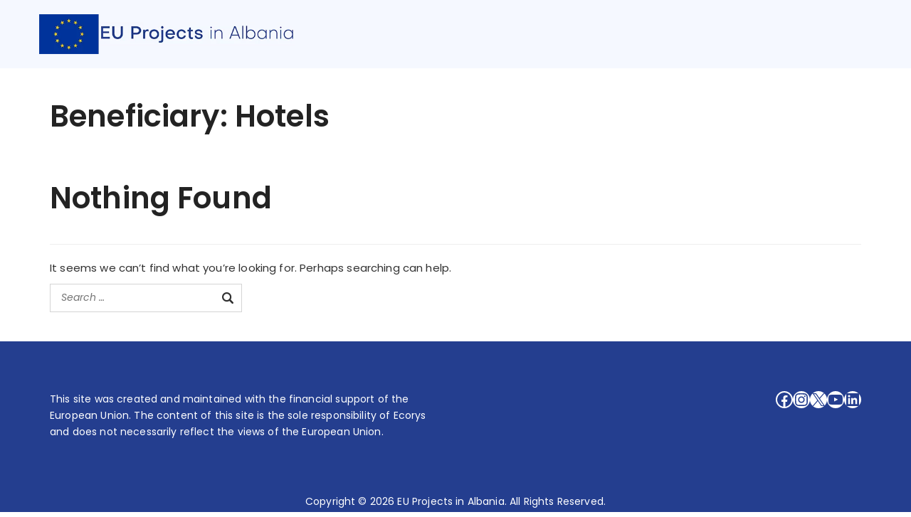

--- FILE ---
content_type: text/html; charset=UTF-8
request_url: https://euprojects.al/beneficiary/%E2%80%A2-hotels/
body_size: 16353
content:
	<!DOCTYPE html>
<html lang="en-US">
	<head>
				<meta charset="UTF-8">
		<meta name="viewport" content="width=device-width, initial-scale=1">
		<title>Hotels &#8211; EU Projects in Albania</title>
<meta name='robots' content='max-image-preview:large' />
	<style>img:is([sizes="auto" i], [sizes^="auto," i]) { contain-intrinsic-size: 3000px 1500px }</style>
	<link rel="alternate" hreflang="en" href="https://euprojects.al/beneficiary/hotels/" />
<link rel="alternate" hreflang="sq" href="https://euprojects.al/sq/beneficiary/hotels/" />
<link rel="alternate" hreflang="x-default" href="https://euprojects.al/beneficiary/hotels/" />
<link rel='dns-prefetch' href='//fonts.googleapis.com' />
<link rel="alternate" type="application/rss+xml" title="EU Projects in Albania &raquo; Feed" href="https://euprojects.al/feed/" />
<link rel="alternate" type="application/rss+xml" title="EU Projects in Albania &raquo; Comments Feed" href="https://euprojects.al/comments/feed/" />
<link rel="alternate" type="application/rss+xml" title="EU Projects in Albania &raquo; Hotels Beneficiary Feed" href="https://euprojects.al/beneficiary/hotels/feed/" />
<script type="text/javascript">
/* <![CDATA[ */
window._wpemojiSettings = {"baseUrl":"https:\/\/s.w.org\/images\/core\/emoji\/15.0.3\/72x72\/","ext":".png","svgUrl":"https:\/\/s.w.org\/images\/core\/emoji\/15.0.3\/svg\/","svgExt":".svg","source":{"concatemoji":"https:\/\/euprojects.al\/wp-includes\/js\/wp-emoji-release.min.js?ver=6.7.4"}};
/*! This file is auto-generated */
!function(i,n){var o,s,e;function c(e){try{var t={supportTests:e,timestamp:(new Date).valueOf()};sessionStorage.setItem(o,JSON.stringify(t))}catch(e){}}function p(e,t,n){e.clearRect(0,0,e.canvas.width,e.canvas.height),e.fillText(t,0,0);var t=new Uint32Array(e.getImageData(0,0,e.canvas.width,e.canvas.height).data),r=(e.clearRect(0,0,e.canvas.width,e.canvas.height),e.fillText(n,0,0),new Uint32Array(e.getImageData(0,0,e.canvas.width,e.canvas.height).data));return t.every(function(e,t){return e===r[t]})}function u(e,t,n){switch(t){case"flag":return n(e,"\ud83c\udff3\ufe0f\u200d\u26a7\ufe0f","\ud83c\udff3\ufe0f\u200b\u26a7\ufe0f")?!1:!n(e,"\ud83c\uddfa\ud83c\uddf3","\ud83c\uddfa\u200b\ud83c\uddf3")&&!n(e,"\ud83c\udff4\udb40\udc67\udb40\udc62\udb40\udc65\udb40\udc6e\udb40\udc67\udb40\udc7f","\ud83c\udff4\u200b\udb40\udc67\u200b\udb40\udc62\u200b\udb40\udc65\u200b\udb40\udc6e\u200b\udb40\udc67\u200b\udb40\udc7f");case"emoji":return!n(e,"\ud83d\udc26\u200d\u2b1b","\ud83d\udc26\u200b\u2b1b")}return!1}function f(e,t,n){var r="undefined"!=typeof WorkerGlobalScope&&self instanceof WorkerGlobalScope?new OffscreenCanvas(300,150):i.createElement("canvas"),a=r.getContext("2d",{willReadFrequently:!0}),o=(a.textBaseline="top",a.font="600 32px Arial",{});return e.forEach(function(e){o[e]=t(a,e,n)}),o}function t(e){var t=i.createElement("script");t.src=e,t.defer=!0,i.head.appendChild(t)}"undefined"!=typeof Promise&&(o="wpEmojiSettingsSupports",s=["flag","emoji"],n.supports={everything:!0,everythingExceptFlag:!0},e=new Promise(function(e){i.addEventListener("DOMContentLoaded",e,{once:!0})}),new Promise(function(t){var n=function(){try{var e=JSON.parse(sessionStorage.getItem(o));if("object"==typeof e&&"number"==typeof e.timestamp&&(new Date).valueOf()<e.timestamp+604800&&"object"==typeof e.supportTests)return e.supportTests}catch(e){}return null}();if(!n){if("undefined"!=typeof Worker&&"undefined"!=typeof OffscreenCanvas&&"undefined"!=typeof URL&&URL.createObjectURL&&"undefined"!=typeof Blob)try{var e="postMessage("+f.toString()+"("+[JSON.stringify(s),u.toString(),p.toString()].join(",")+"));",r=new Blob([e],{type:"text/javascript"}),a=new Worker(URL.createObjectURL(r),{name:"wpTestEmojiSupports"});return void(a.onmessage=function(e){c(n=e.data),a.terminate(),t(n)})}catch(e){}c(n=f(s,u,p))}t(n)}).then(function(e){for(var t in e)n.supports[t]=e[t],n.supports.everything=n.supports.everything&&n.supports[t],"flag"!==t&&(n.supports.everythingExceptFlag=n.supports.everythingExceptFlag&&n.supports[t]);n.supports.everythingExceptFlag=n.supports.everythingExceptFlag&&!n.supports.flag,n.DOMReady=!1,n.readyCallback=function(){n.DOMReady=!0}}).then(function(){return e}).then(function(){var e;n.supports.everything||(n.readyCallback(),(e=n.source||{}).concatemoji?t(e.concatemoji):e.wpemoji&&e.twemoji&&(t(e.twemoji),t(e.wpemoji)))}))}((window,document),window._wpemojiSettings);
/* ]]> */
</script>
<style id='wp-emoji-styles-inline-css' type='text/css'>

	img.wp-smiley, img.emoji {
		display: inline !important;
		border: none !important;
		box-shadow: none !important;
		height: 1em !important;
		width: 1em !important;
		margin: 0 0.07em !important;
		vertical-align: -0.1em !important;
		background: none !important;
		padding: 0 !important;
	}
</style>
<link rel='stylesheet' id='wp-block-library-css' href='https://euprojects.al/wp-includes/css/dist/block-library/style.min.css?ver=6.7.4' type='text/css' media='all' />
<style id='classic-theme-styles-inline-css' type='text/css'>
/*! This file is auto-generated */
.wp-block-button__link{color:#fff;background-color:#32373c;border-radius:9999px;box-shadow:none;text-decoration:none;padding:calc(.667em + 2px) calc(1.333em + 2px);font-size:1.125em}.wp-block-file__button{background:#32373c;color:#fff;text-decoration:none}
</style>
<style id='global-styles-inline-css' type='text/css'>
:root{--wp--preset--aspect-ratio--square: 1;--wp--preset--aspect-ratio--4-3: 4/3;--wp--preset--aspect-ratio--3-4: 3/4;--wp--preset--aspect-ratio--3-2: 3/2;--wp--preset--aspect-ratio--2-3: 2/3;--wp--preset--aspect-ratio--16-9: 16/9;--wp--preset--aspect-ratio--9-16: 9/16;--wp--preset--color--black: #000000;--wp--preset--color--cyan-bluish-gray: #abb8c3;--wp--preset--color--white: #ffffff;--wp--preset--color--pale-pink: #f78da7;--wp--preset--color--vivid-red: #cf2e2e;--wp--preset--color--luminous-vivid-orange: #ff6900;--wp--preset--color--luminous-vivid-amber: #fcb900;--wp--preset--color--light-green-cyan: #7bdcb5;--wp--preset--color--vivid-green-cyan: #00d084;--wp--preset--color--pale-cyan-blue: #8ed1fc;--wp--preset--color--vivid-cyan-blue: #0693e3;--wp--preset--color--vivid-purple: #9b51e0;--wp--preset--gradient--vivid-cyan-blue-to-vivid-purple: linear-gradient(135deg,rgba(6,147,227,1) 0%,rgb(155,81,224) 100%);--wp--preset--gradient--light-green-cyan-to-vivid-green-cyan: linear-gradient(135deg,rgb(122,220,180) 0%,rgb(0,208,130) 100%);--wp--preset--gradient--luminous-vivid-amber-to-luminous-vivid-orange: linear-gradient(135deg,rgba(252,185,0,1) 0%,rgba(255,105,0,1) 100%);--wp--preset--gradient--luminous-vivid-orange-to-vivid-red: linear-gradient(135deg,rgba(255,105,0,1) 0%,rgb(207,46,46) 100%);--wp--preset--gradient--very-light-gray-to-cyan-bluish-gray: linear-gradient(135deg,rgb(238,238,238) 0%,rgb(169,184,195) 100%);--wp--preset--gradient--cool-to-warm-spectrum: linear-gradient(135deg,rgb(74,234,220) 0%,rgb(151,120,209) 20%,rgb(207,42,186) 40%,rgb(238,44,130) 60%,rgb(251,105,98) 80%,rgb(254,248,76) 100%);--wp--preset--gradient--blush-light-purple: linear-gradient(135deg,rgb(255,206,236) 0%,rgb(152,150,240) 100%);--wp--preset--gradient--blush-bordeaux: linear-gradient(135deg,rgb(254,205,165) 0%,rgb(254,45,45) 50%,rgb(107,0,62) 100%);--wp--preset--gradient--luminous-dusk: linear-gradient(135deg,rgb(255,203,112) 0%,rgb(199,81,192) 50%,rgb(65,88,208) 100%);--wp--preset--gradient--pale-ocean: linear-gradient(135deg,rgb(255,245,203) 0%,rgb(182,227,212) 50%,rgb(51,167,181) 100%);--wp--preset--gradient--electric-grass: linear-gradient(135deg,rgb(202,248,128) 0%,rgb(113,206,126) 100%);--wp--preset--gradient--midnight: linear-gradient(135deg,rgb(2,3,129) 0%,rgb(40,116,252) 100%);--wp--preset--font-size--small: 13px;--wp--preset--font-size--medium: 20px;--wp--preset--font-size--large: 36px;--wp--preset--font-size--x-large: 42px;--wp--preset--spacing--20: 0.44rem;--wp--preset--spacing--30: 0.67rem;--wp--preset--spacing--40: 1rem;--wp--preset--spacing--50: 1.5rem;--wp--preset--spacing--60: 2.25rem;--wp--preset--spacing--70: 3.38rem;--wp--preset--spacing--80: 5.06rem;--wp--preset--shadow--natural: 6px 6px 9px rgba(0, 0, 0, 0.2);--wp--preset--shadow--deep: 12px 12px 50px rgba(0, 0, 0, 0.4);--wp--preset--shadow--sharp: 6px 6px 0px rgba(0, 0, 0, 0.2);--wp--preset--shadow--outlined: 6px 6px 0px -3px rgba(255, 255, 255, 1), 6px 6px rgba(0, 0, 0, 1);--wp--preset--shadow--crisp: 6px 6px 0px rgba(0, 0, 0, 1);}:where(.is-layout-flex){gap: 0.5em;}:where(.is-layout-grid){gap: 0.5em;}body .is-layout-flex{display: flex;}.is-layout-flex{flex-wrap: wrap;align-items: center;}.is-layout-flex > :is(*, div){margin: 0;}body .is-layout-grid{display: grid;}.is-layout-grid > :is(*, div){margin: 0;}:where(.wp-block-columns.is-layout-flex){gap: 2em;}:where(.wp-block-columns.is-layout-grid){gap: 2em;}:where(.wp-block-post-template.is-layout-flex){gap: 1.25em;}:where(.wp-block-post-template.is-layout-grid){gap: 1.25em;}.has-black-color{color: var(--wp--preset--color--black) !important;}.has-cyan-bluish-gray-color{color: var(--wp--preset--color--cyan-bluish-gray) !important;}.has-white-color{color: var(--wp--preset--color--white) !important;}.has-pale-pink-color{color: var(--wp--preset--color--pale-pink) !important;}.has-vivid-red-color{color: var(--wp--preset--color--vivid-red) !important;}.has-luminous-vivid-orange-color{color: var(--wp--preset--color--luminous-vivid-orange) !important;}.has-luminous-vivid-amber-color{color: var(--wp--preset--color--luminous-vivid-amber) !important;}.has-light-green-cyan-color{color: var(--wp--preset--color--light-green-cyan) !important;}.has-vivid-green-cyan-color{color: var(--wp--preset--color--vivid-green-cyan) !important;}.has-pale-cyan-blue-color{color: var(--wp--preset--color--pale-cyan-blue) !important;}.has-vivid-cyan-blue-color{color: var(--wp--preset--color--vivid-cyan-blue) !important;}.has-vivid-purple-color{color: var(--wp--preset--color--vivid-purple) !important;}.has-black-background-color{background-color: var(--wp--preset--color--black) !important;}.has-cyan-bluish-gray-background-color{background-color: var(--wp--preset--color--cyan-bluish-gray) !important;}.has-white-background-color{background-color: var(--wp--preset--color--white) !important;}.has-pale-pink-background-color{background-color: var(--wp--preset--color--pale-pink) !important;}.has-vivid-red-background-color{background-color: var(--wp--preset--color--vivid-red) !important;}.has-luminous-vivid-orange-background-color{background-color: var(--wp--preset--color--luminous-vivid-orange) !important;}.has-luminous-vivid-amber-background-color{background-color: var(--wp--preset--color--luminous-vivid-amber) !important;}.has-light-green-cyan-background-color{background-color: var(--wp--preset--color--light-green-cyan) !important;}.has-vivid-green-cyan-background-color{background-color: var(--wp--preset--color--vivid-green-cyan) !important;}.has-pale-cyan-blue-background-color{background-color: var(--wp--preset--color--pale-cyan-blue) !important;}.has-vivid-cyan-blue-background-color{background-color: var(--wp--preset--color--vivid-cyan-blue) !important;}.has-vivid-purple-background-color{background-color: var(--wp--preset--color--vivid-purple) !important;}.has-black-border-color{border-color: var(--wp--preset--color--black) !important;}.has-cyan-bluish-gray-border-color{border-color: var(--wp--preset--color--cyan-bluish-gray) !important;}.has-white-border-color{border-color: var(--wp--preset--color--white) !important;}.has-pale-pink-border-color{border-color: var(--wp--preset--color--pale-pink) !important;}.has-vivid-red-border-color{border-color: var(--wp--preset--color--vivid-red) !important;}.has-luminous-vivid-orange-border-color{border-color: var(--wp--preset--color--luminous-vivid-orange) !important;}.has-luminous-vivid-amber-border-color{border-color: var(--wp--preset--color--luminous-vivid-amber) !important;}.has-light-green-cyan-border-color{border-color: var(--wp--preset--color--light-green-cyan) !important;}.has-vivid-green-cyan-border-color{border-color: var(--wp--preset--color--vivid-green-cyan) !important;}.has-pale-cyan-blue-border-color{border-color: var(--wp--preset--color--pale-cyan-blue) !important;}.has-vivid-cyan-blue-border-color{border-color: var(--wp--preset--color--vivid-cyan-blue) !important;}.has-vivid-purple-border-color{border-color: var(--wp--preset--color--vivid-purple) !important;}.has-vivid-cyan-blue-to-vivid-purple-gradient-background{background: var(--wp--preset--gradient--vivid-cyan-blue-to-vivid-purple) !important;}.has-light-green-cyan-to-vivid-green-cyan-gradient-background{background: var(--wp--preset--gradient--light-green-cyan-to-vivid-green-cyan) !important;}.has-luminous-vivid-amber-to-luminous-vivid-orange-gradient-background{background: var(--wp--preset--gradient--luminous-vivid-amber-to-luminous-vivid-orange) !important;}.has-luminous-vivid-orange-to-vivid-red-gradient-background{background: var(--wp--preset--gradient--luminous-vivid-orange-to-vivid-red) !important;}.has-very-light-gray-to-cyan-bluish-gray-gradient-background{background: var(--wp--preset--gradient--very-light-gray-to-cyan-bluish-gray) !important;}.has-cool-to-warm-spectrum-gradient-background{background: var(--wp--preset--gradient--cool-to-warm-spectrum) !important;}.has-blush-light-purple-gradient-background{background: var(--wp--preset--gradient--blush-light-purple) !important;}.has-blush-bordeaux-gradient-background{background: var(--wp--preset--gradient--blush-bordeaux) !important;}.has-luminous-dusk-gradient-background{background: var(--wp--preset--gradient--luminous-dusk) !important;}.has-pale-ocean-gradient-background{background: var(--wp--preset--gradient--pale-ocean) !important;}.has-electric-grass-gradient-background{background: var(--wp--preset--gradient--electric-grass) !important;}.has-midnight-gradient-background{background: var(--wp--preset--gradient--midnight) !important;}.has-small-font-size{font-size: var(--wp--preset--font-size--small) !important;}.has-medium-font-size{font-size: var(--wp--preset--font-size--medium) !important;}.has-large-font-size{font-size: var(--wp--preset--font-size--large) !important;}.has-x-large-font-size{font-size: var(--wp--preset--font-size--x-large) !important;}
:where(.wp-block-post-template.is-layout-flex){gap: 1.25em;}:where(.wp-block-post-template.is-layout-grid){gap: 1.25em;}
:where(.wp-block-columns.is-layout-flex){gap: 2em;}:where(.wp-block-columns.is-layout-grid){gap: 2em;}
:root :where(.wp-block-pullquote){font-size: 1.5em;line-height: 1.6;}
</style>
<link rel='stylesheet' id='ptb_extra-css' href='https://euprojects.al/wp-content/plugins/themify-ptb-extra-fields/public/css/ptb-extra.min.css?ver=1.4.1' type='text/css' media='all' />
<link rel='stylesheet' id='ptb-relation-css' href='https://euprojects.al/wp-content/plugins/themify-ptb-relation/public/css/ptb-relation.min.css?ver=1.1.9' type='text/css' media='all' />
<link rel='stylesheet' id='bootstrap-css' href='https://euprojects.al/wp-content/themes/europeprojects/css/bootstrap.min.css?ver=3.3.7' type='text/css' media='all' />
<link rel='stylesheet' id='visualcomposerstarter-font-css' href='https://euprojects.al/wp-content/themes/europeprojects/css/visual-composer-starter-font.min.css?ver=3.0.1' type='text/css' media='all' />
<link rel='stylesheet' id='slick-style-css' href='https://euprojects.al/wp-content/themes/europeprojects/css/slick.min.css?ver=1.6.0' type='text/css' media='all' />
<link rel='stylesheet' id='visualcomposerstarter-woocommerce-css' href='https://euprojects.al/wp-content/themes/europeprojects/css/woocommerce.min.css?ver=3.0.1' type='text/css' media='all' />
<link rel='stylesheet' id='visualcomposerstarter-responsive-css' href='https://euprojects.al/wp-content/themes/europeprojects/css/responsive.min.css?ver=3.0.1' type='text/css' media='all' />
<link rel='stylesheet' id='visualcomposerstarter-style-css' href='https://euprojects.al/wp-content/themes/europeprojects/style.css?ver=6.7.4' type='text/css' media='all' />
<link rel='stylesheet' id='visualcomposerstarter-fonts-css' href='//fonts.googleapis.com/css?family=Poppins%3Aregular%2Citalic%2C600%26subset%3Dcyrillic%2Ccyrillic-ext%2Cdevanagari%2Cgreek%2Cgreek-ext%2Ckhmer%2Clatin%2Clatin-ext%2Cvietnamese' type='text/css' media='screen' />
<link rel='stylesheet' id='visualcomposerstarter-custom-style-css' href='https://euprojects.al/wp-content/themes/europeprojects/css/customizer-custom.css?ver=6.7.4' type='text/css' media='all' />
<style id='visualcomposerstarter-custom-style-inline-css' type='text/css'>

	/*Body fonts and style*/
	body,
	#main-menu ul li ul li,
	.comment-content cite,
	.entry-content cite,
	#add_payment_method .cart-collaterals .cart_totals table small,
	.woocommerce-cart .cart-collaterals .cart_totals table small,
	.woocommerce-checkout .cart-collaterals .cart_totals table small,
	.visualcomposerstarter.woocommerce-cart .woocommerce .cart-collaterals .cart_totals .cart-subtotal td,
	.visualcomposerstarter.woocommerce-cart .woocommerce .cart-collaterals .cart_totals .cart-subtotal th,
	.visualcomposerstarter.woocommerce-cart .woocommerce table.cart,
	.visualcomposerstarter.woocommerce .woocommerce-ordering,
	.visualcomposerstarter.woocommerce .woocommerce-result-count,
	.visualcomposerstarter legend,
	.visualcomposerstarter.woocommerce-account .woocommerce-MyAccount-content a.button
	 { font-family: Poppins; }
	 body,
	 .sidebar-widget-area a:hover, .sidebar-widget-area a:focus,
	 .sidebar-widget-area .widget_recent_entries ul li:hover, .sidebar-widget-area .widget_archive ul li:hover, .sidebar-widget-area .widget_categories ul li:hover, .sidebar-widget-area .widget_meta ul li:hover, .sidebar-widget-area .widget_recent_entries ul li:focus, .sidebar-widget-area .widget_archive ul li:focus, .sidebar-widget-area .widget_categories ul li:focus, .sidebar-widget-area .widget_meta ul li:focus, .visualcomposerstarter.woocommerce-cart .woocommerce table.cart .product-name a { color: #303030; }
	  .comment-content table,
	  .entry-content table { border-color: #303030; }
	  .entry-full-content .entry-author-data .author-biography,
	  .entry-full-content .entry-meta,
	  .nav-links.post-navigation a .meta-nav,
	  .search-results-header h4,
	  .entry-preview .entry-meta li,
	  .entry-preview .entry-meta li a,
	  .entry-content .gallery-caption,
	  .comment-content blockquote,
	  .entry-content blockquote,
	  .wp-caption .wp-caption-text,
	  .comments-area .comment-list .comment-metadata a { color: #777777; }
	  .comments-area .comment-list .comment-metadata a:hover,
	  .comments-area .comment-list .comment-metadata a:focus { border-bottom-color: #777777; }
	  a,
	  .comments-area .comment-list .reply a,
	  .comments-area span.required,
	  .comments-area .comment-subscription-form label:before,
	  .entry-preview .entry-meta li a:hover:before,
	  .entry-preview .entry-meta li a:focus:before,
	  .entry-preview .entry-meta li.entry-meta-category:hover:before,
	  .entry-content p a:hover,
	  .entry-content ol a:hover,
	  .entry-content ul a:hover,
	  .entry-content table a:hover,
	  .entry-content datalist a:hover,
	  .entry-content blockquote a:hover,
	  .entry-content dl a:hover,
	  .entry-content address a:hover,
	  .entry-content p a:focus,
	  .entry-content ol a:focus,
	  .entry-content ul a:focus,
	  .entry-content table a:focus,
	  .entry-content datalist a:focus,
	  .entry-content blockquote a:focus,
	  .entry-content dl a:focus,
	  .entry-content address a:focus,
	  .entry-content ul > li:before,
	  .comment-content p a:hover,
	  .comment-content ol a:hover,
	  .comment-content ul a:hover,
	  .comment-content table a:hover,
	  .comment-content datalist a:hover,
	  .comment-content blockquote a:hover,
	  .comment-content dl a:hover,
	  .comment-content address a:hover,
	  .comment-content p a:focus,
	  .comment-content ol a:focus,
	  .comment-content ul a:focus,
	  .comment-content table a:focus,
	  .comment-content datalist a:focus,
	  .comment-content blockquote a:focus,
	  .comment-content dl a:focus,
	  .comment-content address a:focus,
	  .comment-content ul > li:before,
	  .sidebar-widget-area .widget_recent_entries ul li,
	  .sidebar-widget-area .widget_archive ul li,
	  .sidebar-widget-area .widget_categories ul li,
	  .sidebar-widget-area .widget_meta ul li { color: #093190; }     
	  .comments-area .comment-list .reply a:hover,
	  .comments-area .comment-list .reply a:focus,
	  .comment-content p a,
	  .comment-content ol a,
	  .comment-content ul a,
	  .comment-content table a,
	  .comment-content datalist a,
	  .comment-content blockquote a,
	  .comment-content dl a,
	  .comment-content address a,
	  .entry-content p a,
	  .entry-content ol a,
	  .entry-content ul a,
	  .entry-content table a,
	  .entry-content datalist a,
	  .entry-content blockquote a,
	  .entry-content dl a,
	  .entry-content address a { border-bottom-color: #093190; }    
	  .entry-content blockquote, .comment-content { border-left-color: #093190; }
	  
	  html, #main-menu ul li ul li { font-size: 15px }
	  body, #footer, .footer-widget-area .widget-title { line-height: 1.7; }
	  body {
		letter-spacing: 0.01rem;
		font-weight: 400;
		font-style: normal;
		text-transform: none;
	  }
	  
	  .comment-content address,
	  .comment-content blockquote,
	  .comment-content datalist,
	  .comment-content dl,
	  .comment-content ol,
	  .comment-content p,
	  .comment-content table,
	  .comment-content ul,
	  .entry-content address,
	  .entry-content blockquote,
	  .entry-content datalist,
	  .entry-content dl,
	  .entry-content ol,
	  .entry-content p,
	  .entry-content table,
	  .entry-content ul {
		margin-top: 0;
		margin-bottom: 1.5rem;
	  }
	  
	  /*Buttons font and style*/
	  .comments-area .form-submit input[type=submit],
	  .blue-button { 
			background-color: #557cbf; 
			color: #f4f4f4;
			font-family: Poppins;
			font-size: 16px;
			font-weight: 400;
			font-style: normal;
			letter-spacing: 0.01rem;
			line-height: 1;
			text-transform: none;
			margin-top: 0;
			margin-bottom: 0;
	  }
	  .visualcomposerstarter .products .added_to_cart {
			font-family: Poppins;
	  }
	  .comments-area .form-submit input[type=submit]:hover, .comments-area .form-submit input[type=submit]:focus,
	  .blue-button:hover, .blue-button:focus, 
	  .entry-content p a.blue-button:hover { 
			background-color: #3c63a6; 
			color: #f4f4f4; 
	  }
	  
	  .nav-links.archive-navigation .page-numbers,
	  .visualcomposerstarter.woocommerce nav.woocommerce-pagination ul li .page-numbers {
	        background-color: #557cbf; 
			color: #f4f4f4;
	  }
	  
	  .nav-links.archive-navigation a.page-numbers:hover, 
	  .nav-links.archive-navigation a.page-numbers:focus, 
	  .nav-links.archive-navigation .page-numbers.current,
	  .visualcomposerstarter.woocommerce nav.woocommerce-pagination ul li .page-numbers:hover, 
	  .visualcomposerstarter.woocommerce nav.woocommerce-pagination ul li .page-numbers:focus, 
	  .visualcomposerstarter.woocommerce nav.woocommerce-pagination ul li .page-numbers.current {
	        background-color: #3c63a6; 
			color: #f4f4f4; 
	  }
	  .visualcomposerstarter.woocommerce button.button,
	  .visualcomposerstarter.woocommerce a.button.product_type_simple,
	  .visualcomposerstarter.woocommerce a.button.product_type_grouped,
	  .visualcomposerstarter.woocommerce a.button.product_type_variable,
	  .visualcomposerstarter.woocommerce a.button.product_type_external,
	  .visualcomposerstarter .woocommerce .buttons a.button.wc-forward,
	  .visualcomposerstarter .woocommerce #place_order,
	  .visualcomposerstarter .woocommerce .button.checkout-button,
	  .visualcomposerstarter .woocommerce .button.wc-backward,
	  .visualcomposerstarter .woocommerce .track_order .button,
	  .visualcomposerstarter .woocommerce .vct-thank-you-footer a,
	  .visualcomposerstarter .woocommerce .woocommerce-EditAccountForm .button,
	  .visualcomposerstarter .woocommerce .woocommerce-MyAccount-content a.edit,
	  .visualcomposerstarter .woocommerce .woocommerce-mini-cart__buttons.buttons a,
	  .visualcomposerstarter .woocommerce .woocommerce-orders-table__cell .button,
	  .visualcomposerstarter .woocommerce a.button,
	  .visualcomposerstarter .woocommerce button.button,
	  .visualcomposerstarter #review_form #respond .form-submit .submit
	   {
	  		background-color: #557cbf; 
			color: #f4f4f4;
			font-family: Poppins;
			font-size: 16px;
			font-weight: 400;
			font-style: normal;
			letter-spacing: 0.01rem;
			line-height: 1;
			text-transform: none;
			margin-top: 0;
			margin-bottom: 0;
	  }
	  .visualcomposerstarter.woocommerce button.button.alt.disabled {
            background-color: #557cbf; 
			color: #f4f4f4;
	  }
	  .visualcomposerstarter.woocommerce a.button:hover,
	  .visualcomposerstarter.woocommerce a.button:focus,
	  .visualcomposerstarter.woocommerce button.button:hover,
	  .visualcomposerstarter.woocommerce button.button:focus,
	  .visualcomposerstarter .woocommerce #place_order:hover,
	  .visualcomposerstarter .woocommerce .button.checkout-button:hover,
	  .visualcomposerstarter .woocommerce .button.wc-backward:hover,
	  .visualcomposerstarter .woocommerce .track_order .button:hover,
	  .visualcomposerstarter .woocommerce .vct-thank-you-footer a:hover,
	  .visualcomposerstarter .woocommerce .woocommerce-EditAccountForm .button:hover,
	  .visualcomposerstarter .woocommerce .woocommerce-MyAccount-content a.edit:hover,
	  .visualcomposerstarter .woocommerce .woocommerce-mini-cart__buttons.buttons a:hover,
	  .visualcomposerstarter .woocommerce .woocommerce-orders-table__cell .button:hover,
	  .visualcomposerstarter .woocommerce a.button:hover,
	  .visualcomposerstarter #review_form #respond .form-submit .submit:hover
	  .visualcomposerstarter .woocommerce #place_order:focus,
	  .visualcomposerstarter .woocommerce .button.checkout-button:focus,
	  .visualcomposerstarter .woocommerce .button.wc-backward:focus,
	  .visualcomposerstarter .woocommerce .track_order .button:focus,
	  .visualcomposerstarter .woocommerce .vct-thank-you-footer a:focus,
	  .visualcomposerstarter .woocommerce .woocommerce-EditAccountForm .button:focus,
	  .visualcomposerstarter .woocommerce .woocommerce-MyAccount-content a.edit:focus,
	  .visualcomposerstarter .woocommerce .woocommerce-mini-cart__buttons.buttons a:focus,
	  .visualcomposerstarter .woocommerce .woocommerce-orders-table__cell .button:focus,
	  .visualcomposerstarter .woocommerce a.button:focus,
	  .visualcomposerstarter #review_form #respond .form-submit .submit:focus { 
			background-color: #3c63a6; 
			color: #f4f4f4; 
	  }
	
	/*Headers fonts and style*/
	.header-widgetised-area .widget_text,
	 #main-menu > ul > li > a, 
	 .entry-full-content .entry-author-data .author-name, 
	 .nav-links.post-navigation a .post-title, 
	 .comments-area .comment-list .comment-author,
	 .comments-area .comment-list .reply a,
	 .comments-area .comment-form-comment label,
	 .comments-area .comment-form-author label,
	 .comments-area .comment-form-email label,
	 .comments-area .comment-form-url label,
	 .comment-content blockquote,
	 .entry-content blockquote { font-family: Poppins; }
	.entry-full-content .entry-author-data .author-name,
	.entry-full-content .entry-meta a,
	.nav-links.post-navigation a .post-title,
	.comments-area .comment-list .comment-author,
	.comments-area .comment-list .comment-author a,
	.search-results-header h4 strong,
	.entry-preview .entry-meta li a:hover,
	.entry-preview .entry-meta li a:focus { color: #232323; }
	
	.entry-full-content .entry-meta a,
	.comments-area .comment-list .comment-author a:hover,
	.comments-area .comment-list .comment-author a:focus,
	.nav-links.post-navigation a .post-title { border-bottom-color: #232323; }

	 
	 h1 {
		color: #232323;
		font-family: Poppins;
		font-size: 42px;
		font-weight: 600;
		font-style: normal;
		letter-spacing: 0.01rem;
		line-height: 1.1;
		margin-top: 0;
		margin-bottom: 2.125rem;
		text-transform: none;  
	 }
	 h1 a {color: #232323;}
	 h1 a:hover, h1 a:focus {color: #232323;}
	 h2 {
		color: #333333;
		font-family: Poppins;
		font-size: 36px;
		font-weight: 600;
		font-style: normal;
		letter-spacing: 0.01rem;
		line-height: 1.1;
		margin-top: 0;
		margin-bottom: 0.625rem;
		text-transform: none;  
	 }
	 h2 a {color: #232323;}
	 h2 a:hover, h2 a:focus {color: #232323;}
	 h3 {
		color: #333333;
		font-family: Poppins;
		font-size: 30px;
		font-weight: 600;
		font-style: normal;
		letter-spacing: 0.01rem;
		line-height: 1.1;
		margin-top: 0;
		margin-bottom: 0.625rem;
		text-transform: none;  
	 }
	 h3 a {color: #093190;}
	 h3 a:hover, h3 a:focus {color: #093190;}
	 h4 {
		color: #333333;
		font-family: Poppins;
		font-size: 22px;
		font-weight: 400;
		font-style: normal;
		letter-spacing: 0.01rem;
		line-height: 1.1;
		margin-top: 0;
		margin-bottom: 0.625rem;
		text-transform: none;  
	 }
	 h4 a {color: #093190;}
	 h4 a:hover, h4 a:focus {color: #093190;}
	 h5 {
		color: #333333;
		font-family: Poppins;
		font-size: 22px;
		font-weight: 400;
		font-style: normal;
		letter-spacing: 0.01rem;
		line-height: 1.1;
		margin-top: 0;
		margin-bottom: 0.625rem;
		text-transform: none;  
	 }
	 h5 a {color: #232323;}
	 h5 a:hover, h5 a:focus {color: #232323;}
	 h6 {
		color: #333333;
		font-family: Poppins;
		font-size: 16px;
		font-weight: 400;
		font-style: normal;
		letter-spacing: 0.01rem;
		line-height: 1.1;
		margin-top: 0;
		margin-bottom: 0.625rem;
		text-transform: none;  
	 }
	 h6 a {color: #557cbf;}
	 h6 a:hover, h6 a:focus {color: #557cbf;}
	
		/*Header and menu area background color*/
		#header .navbar .navbar-wrapper,
		body.navbar-no-background #header .navbar.fixed.scroll,
		body.header-full-width-boxed #header .navbar,
		body.header-full-width #header .navbar {
			background-color: #f5f8ff;
		}
		
		@media only screen and (min-width: 768px) {
			body:not(.menu-sandwich) #main-menu ul li ul { background-color: #f5f8ff; }
		}
		body.navbar-no-background #header .navbar {background-color: transparent;}
		
		/*Footer area background color*/
		#footer { background-color: #243e8f; }
		.footer-widget-area { background-color: #28449d; }
		
		/*Footer area text color*/
		#footer,
		#footer .footer-socials ul li a span {color: #ffffff; }
		
	.visualcomposerstarter.woocommerce ul.products li.product .price,
	.visualcomposerstarter.woocommerce div.product p.price,
	.visualcomposerstarter.woocommerce div.product p.price ins,
	.visualcomposerstarter.woocommerce div.product span.price,
	.visualcomposerstarter.woocommerce div.product span.price ins,
	.visualcomposerstarter.woocommerce.widget .quantity,
	.visualcomposerstarter.woocommerce.widget del,
	.visualcomposerstarter.woocommerce.widget ins,
	.visualcomposerstarter.woocommerce.widget span.woocommerce-Price-amount.amount,
	.visualcomposerstarter.woocommerce p.price ins,
	.visualcomposerstarter.woocommerce p.price,
	.visualcomposerstarter.woocommerce span.price,
	.visualcomposerstarter.woocommerce span.price ins,
	.visualcomposerstarter .woocommerce.widget span.amount,
	.visualcomposerstarter .woocommerce.widget ins {
		color: #2b4b80
	}
	
	.visualcomposerstarter.woocommerce span.price del,
	.visualcomposerstarter.woocommerce p.price del,
	.visualcomposerstarter.woocommerce p.price del span,
	.visualcomposerstarter.woocommerce span.price del span,
	.visualcomposerstarter .woocommerce.widget del,
	.visualcomposerstarter .woocommerce.widget del span.amount,
	.visualcomposerstarter.woocommerce ul.products li.product .price del {
		color: #d5d5d5
	}
	
	.visualcomposerstarter .vct-cart-items-count {
	    background: #2b4b80;
	    color: #fff;
	}
	.visualcomposerstarter .vct-cart-wrapper svg g>g {
	    fill: #2b4b80;
	}
	
	.visualcomposerstarter.woocommerce div.product .entry-categories a,
	.visualcomposerstarter.woocommerce div.product .woocommerce-tabs ul.tabs li a
	{
		color: #d5d5d5;
	}
	
	.visualcomposerstarter.woocommerce div.product .entry-categories a:hover,
	.visualcomposerstarter.woocommerce-cart .woocommerce table.cart .product-name a:hover,
	.visualcomposerstarter.woocommerce div.product .woocommerce-tabs ul.tabs li a:hover,
	.visualcomposerstarter.woocommerce div.product .entry-categories a:focus,
	.visualcomposerstarter.woocommerce-cart .woocommerce table.cart .product-name a:focus,
	.visualcomposerstarter.woocommerce div.product .woocommerce-tabs ul.tabs li a:focus,
	{
		color: #2b4b80;
	}
	
	.visualcomposerstarter.woocommerce div.product .woocommerce-tabs ul.tabs li.active a
	{
		color: #2b4b80;
	}
	.visualcomposerstarter.woocommerce div.product .woocommerce-tabs ul.tabs li.active a:before
	{
		background: #2b4b80;
	}
	
	.woocommerce button.button[name="update_cart"],
    .button[name="apply_coupon"],
    .vct-checkout-button,
    .woocommerce button.button:disabled, 
    .woocommerce button.button:disabled[disabled]
	{
		color: #4e4e4e;
	}
	.visualcomposerstarter .woocommerce.widget.widget_price_filter .ui-slider .ui-slider-handle,
	.visualcomposerstarter .woocommerce.widget.widget_price_filter .ui-slider .ui-slider-range
	{
		background-color: #2b4b80;
	}
	.visualcomposerstarter .woocommerce.widget li a
	{
		color: #000;
	}
	.visualcomposerstarter .woocommerce.widget li a:hover,
	.visualcomposerstarter .woocommerce.widget li a:focus
	{
		color: #2b4b80;
	}
	.visualcomposerstarter.woocommerce-cart .woocommerce table.cart a.remove:before,
	.visualcomposerstarter .woocommerce.widget .cart_list li a.remove:before,
	.visualcomposerstarter.woocommerce-cart .woocommerce table.cart a.remove:after,
	.visualcomposerstarter .woocommerce.widget .cart_list li a.remove:after
	{
		background-color: #d5d5d5;
	}
</style>
<link rel='stylesheet' id='jquery-jvectormap-css' href='https://euprojects.al/wp-content/themes/europeprojects/js/jvectormap/jquery-jvectormap.css?ver=6.7.4' type='text/css' media='all' />
<link rel='stylesheet' id='themify-shortcodes-css' href='https://euprojects.al/wp-content/plugins/themify-shortcodes/assets/styles.css?ver=6.7.4' type='text/css' media='all' />
<link rel='stylesheet' id='themify-font-icons-css2-css' href='https://euprojects.al/wp-content/plugins/themify-ptb/admin/themify-icons/font-awesome.min.css?ver=1.5.2' type='text/css' media='all' />
<link rel='stylesheet' id='ptb-colors-css' href='https://euprojects.al/wp-content/plugins/themify-ptb/admin/themify-icons/themify.framework.min.css?ver=1.5.2' type='text/css' media='all' />
<link rel='stylesheet' id='ptb-css' href='https://euprojects.al/wp-content/plugins/themify-ptb/public/css/ptb-public.min.css?ver=1.5.2' type='text/css' media='all' />
<script type="text/javascript" id="jquery-core-js-extra">
/* <![CDATA[ */
var visualcomposerstarter = {"ajax_url":"https:\/\/euprojects.al\/wp-admin\/admin-ajax.php","nonce":"8ea2ce933a","woo_coupon_form":""};
/* ]]> */
</script>
<script type="text/javascript" src="https://euprojects.al/wp-includes/js/jquery/jquery.min.js?ver=3.7.1" id="jquery-core-js"></script>
<script type="text/javascript" src="https://euprojects.al/wp-includes/js/jquery/jquery-migrate.min.js?ver=3.4.1" id="jquery-migrate-js"></script>
<script type="text/javascript" src="https://euprojects.al/wp-content/plugins/wpmk-pdf-generator/assets/js/es6-promise.auto.min.js?ver=1.0.0" id="wpmk-es6-promise-auto-min-js"></script>
<script type="text/javascript" src="https://euprojects.al/wp-content/plugins/wpmk-pdf-generator/assets/js/jspdf.min.js?ver=1.0.0" id="wpmk-jspdf-min-js"></script>
<script type="text/javascript" src="https://euprojects.al/wp-content/plugins/wpmk-pdf-generator/assets/js/html2canvas.min.js?ver=1.0.0" id="wpmk-jhtml2canvas-js"></script>
<script type="text/javascript" src="https://euprojects.al/wp-content/plugins/wpmk-pdf-generator/assets/js/html2pdf.min.js?ver=1.0.0" id="wpmk-html2pdf-min-js"></script>
<script type="text/javascript" id="ptb-js-extra">
/* <![CDATA[ */
var ptb = {"url":"https:\/\/euprojects.al\/wp-content\/plugins\/themify-ptb\/public\/","ver":"1.5.2","min":{"css":{"lightbox":1,"jquery.bxslider":1},"js":[]},"include":"https:\/\/euprojects.al\/wp-includes\/js\/"};
/* ]]> */
</script>
<script type="text/javascript" defer="defer" src="https://euprojects.al/wp-content/plugins/themify-ptb/public/js/ptb-public.min.js?ver=1.5.2" id="ptb-js"></script>
<link rel="https://api.w.org/" href="https://euprojects.al/wp-json/" /><link rel="EditURI" type="application/rsd+xml" title="RSD" href="https://euprojects.al/xmlrpc.php?rsd" />
<meta name="generator" content="WordPress 6.7.4" />
<meta name="generator" content="WPML ver:4.6.15 stt:48,1;" />
<!-- PTB CUSTOM CSS --><style type="text/css">.proper1 {background: #ffcd2e; padding: 20px;} .objective {background: #fff; padding: 15px;} .objectivetext {background: #f2f2f2; padding: 15px} .space {margin-top:15px; margin-bottom: 15px} .inner-therm { position: relative; float: right; width: 200px; }.ptb_progress_bar .outer-therm{width:200px} h1:after, .h1:after, h2:after, .h2:after, h3:after, .h3:after {content: ''; display: block; width: 35px; height: 6px; background: #ffcd2e; border-radius: 3px; margin: 4px 0 0; } .expectedtext {padding: 15px} .ptb_post_title { line-height: 44px; } .ptb_map_view_info_window .ptb_map_view_post_title { font-size: 15px; line-height: 16px; }.ptb_map_view_post_img{display: none} span{font-family: Poppins;} .comment-content ul>li, .entry-content ul>li { list-style: disc; padding-left: 0; margin-left: 20px; position: relative; }.inner-therm{float: left;} .entry-content p{text-align: justify;}.ptb_module.ptb_progress_bar {margin:0px}</style><!--/PTB CUSTOM CSS -->        <script type="text/javascript">
            ajaxurl = 'https://euprojects.al/wp-admin/admin-ajax.php';
        </script>
         
            <script>            
                jQuery(document).ready(function($) {
                    
                    $( "#wpmk_pdf_generate_file" ).click(function() {
                        
                        $("#wpmk_pdf_generate_file").css("display", "none");
                        var element = document.getElementsByClassName('wpmk-page')[0];
                        var opt = {
                            margin:       1,
                            filename:     'wpmk-' + '.pdf',
                            image:        { type: 'jpeg', quality: 0.98 },
                            html2canvas:  { scale: 2 },
                            jsPDF:        { unit: 'pt', format: 'a3', orientation: 'portrait' }
                        };
                        html2pdf().from(element).set(opt).save();
                        
                        setTimeout(function(){
                            $('#wpmk_pdf_generate_file').show();
                        }, 5000);
                        
                    });
                });
            </script>
                    <style>
            #wpmk_pdf_generate_file{
                overflow: hidden;
                padding: 5px;
                cursor: pointer;
            }
            </style>
        <meta name="generator" content="Powered by WPBakery Page Builder - drag and drop page builder for WordPress."/>
<!--[if lte IE 9]><link rel="stylesheet" type="text/css" href="https://euprojects.al/wp-content/plugins/js_composer/assets/css/vc_lte_ie9.min.css" media="screen"><![endif]--><link rel="icon" href="https://euprojects.al/wp-content/uploads/2019/10/cropped-eupin-32x32.png" sizes="32x32" />
<link rel="icon" href="https://euprojects.al/wp-content/uploads/2019/10/cropped-eupin-192x192.png" sizes="192x192" />
<link rel="apple-touch-icon" href="https://euprojects.al/wp-content/uploads/2019/10/cropped-eupin-180x180.png" />
<meta name="msapplication-TileImage" content="https://euprojects.al/wp-content/uploads/2019/10/cropped-eupin-270x270.png" />
		<style type="text/css" id="wp-custom-css">
			.entry-author-data {display: none}

.entry-title {display: none}
.entry-meta {display: none}
.comment-content ul>li:before, .entry-content ul>li:before {display: none}

@media (min-width: 320px) and (max-width: 480px) {

	.navbar-brand img {
		width: 285px;
		height: auto;
	} 
}
#main-menu.open {margin-left: -400px;}
#main-menu {width: 400px;}
.map-multi-marker #infobulle .description-marker {    font-weight: bold;
	text-align: center;
	font-size: 15px !important;}
@media print
{    
	.sidebar-widget-area,.printin,.copyright, #wpmk_pdf_generate_file, .no-print *
	{
		display: none !important;
	}

}

@media (min-width: 481px) {
	.navbar-brand img {
		height: auto !important;
		width: 100% !important;
	}
}
.navbar-brand h1:after {
	background:none;
}

@media (max-width: 767px) {
	.navbar-brand h1 {
		border-right: none !important;
	}
}

/* popup */
@media (max-width: 767px) {
	.floatingSx {
		display: none !important;
	}
	.pum-theme-6938 .pum-container, .pum-theme-default-theme .pum-container {
			padding: 25px !important;
			margin: 10px !important;
	}
	.pum-theme-6938 .pum-content + .pum-close, .pum-theme-default-theme .pum-content + .pum-close {
		right:0 !important;
	}
}
@media (min-width: 768px) {
	.floatingSx {
		position: relative;
		float: left;
		max-height: 358px !important;
		width: auto !important;
		padding: 0;
		margin: 0;
		left: -81px;
		margin-top: -14px;
	}
	.floatingP {
		position:relative;
		font-size: 24px;
		left:-40px;
	}
		.greenButton, .greenButton:hover, .greenButton:visited, .greenButton:focus {
		position: relative;
		font-size: 18px;
		left: -40px
	}
}
		.greenButton, .greenButton:hover, .greenButton:visited, .greenButton:focus {
		color: #fff;
		background: #07793A;
		padding: 10px 24px;
		text-decoration: none !important;
	}

/* end popup */		</style>
		<noscript><style type="text/css"> .wpb_animate_when_almost_visible { opacity: 1; }</style></noscript>	</head>
<body class="wpmk-page visualcomposerstarter header-full-width wpb-js-composer js-comp-ver-5.7 vc_responsive">
		<header id="header">
		<nav class="navbar">
			<div class="container-fluid">
				<div class="navbar-wrapper clearfix">
					<div class="navbar-header">
						<div class="navbar-brand">
							<a href="https://euprojects.al/" class="custom-logo-link" rel="home"><img width="550" height="85" src="https://euprojects.al/wp-content/uploads/2024/06/cropped-logo_eu.png" class="custom-logo" alt="EU Projects in Albania" decoding="async" srcset="https://euprojects.al/wp-content/uploads/2024/06/cropped-logo_eu.png 550w, https://euprojects.al/wp-content/uploads/2024/06/cropped-logo_eu-300x46.png 300w" sizes="(max-width: 550px) 100vw, 550px" /></a>
						</div>
																			<button type="button" class="navbar-toggle">
								<span class="sr-only">Toggle navigation</span>
								<span class="icon-bar"></span>
								<span class="icon-bar"></span>
								<span class="icon-bar"></span>
							</button>
											</div>
																<div id="main-menu">
							<div class="button-close"><span class="vct-icon-close"></span></div>
																						<div class="header-widgetised-area">
									<section id="block-2" class="widget widget_block">
<div class="wp-block-columns is-layout-flex wp-container-core-columns-is-layout-1 wp-block-columns-is-layout-flex">
<div class="wp-block-column is-layout-flow wp-block-column-is-layout-flow" style="flex-basis:33.33%"></div>
</div>
</section>								</div>
																				</div><!--#main-menu-->
									</div><!--.navbar-wrapper-->
			</div><!--.container-->
		</nav>
					</header>
		<div class="container">
		<div class="content-wrapper">
			<div class="row">
				<div class="col-md-12">
					<div class="main-content">
						<div class="entry-content archive">
							<h1>Beneficiary: <span>Hotels</span></h1>						</div><!--.entry-content-->
						<div class="archive">
							
<section class="no-results not-found">
	<header class="page-header">
		<h1 class="page-title">Nothing Found</h1>
	</header><!-- .page-header -->

	<div class="page-content">
		
			<p>It seems we can&rsquo;t find what you&rsquo;re looking for. Perhaps searching can help.</p>
			<form role="search" method="get" class="search-form" action="https://euprojects.al/">
	<label>
		<span class="screen-reader-text">Search for:</span>
		<input type="search" class="search-field" placeholder="Search &hellip;" value="" name="s" />
	</label>
	<button type="submit" class="search-submit"><span class="screen-reader-text">Search</span></button>
</form>

			</div><!-- .page-content -->
</section><!-- .no-results -->

						</div><!--.archive-->
					</div><!--.main-content-->
				</div><!--.col-md-12-->

				
			</div><!--.row-->
		</div><!--.content-wrapper-->
	</div><!--.container-->
		<footer id="footer">
					<div class="footer-widget-area">
				<div class="container">
					<div class="row">
						<div class="col-md-6">
															<div id="block-3" class="widget widget_block widget_text">
<p>This site was created and maintained with the financial support of the European Union. The content of this site is the sole responsibility of Ecorys and does not necessarily reflect the views of the European Union.</p>
</div>													</div>
													<div class="col-md-6">
																	<div id="block-4" class="widget widget_block">
<ul class="wp-block-social-links is-layout-flex wp-block-social-links-is-layout-flex"><li class="wp-social-link wp-social-link-facebook  wp-block-social-link"><a href="https://www.facebook.com/eu.delegation.albania/" class="wp-block-social-link-anchor"><svg width="24" height="24" viewBox="0 0 24 24" version="1.1" xmlns="http://www.w3.org/2000/svg" aria-hidden="true" focusable="false"><path d="M12 2C6.5 2 2 6.5 2 12c0 5 3.7 9.1 8.4 9.9v-7H7.9V12h2.5V9.8c0-2.5 1.5-3.9 3.8-3.9 1.1 0 2.2.2 2.2.2v2.5h-1.3c-1.2 0-1.6.8-1.6 1.6V12h2.8l-.4 2.9h-2.3v7C18.3 21.1 22 17 22 12c0-5.5-4.5-10-10-10z"></path></svg><span class="wp-block-social-link-label screen-reader-text">Facebook</span></a></li>

<li class="wp-social-link wp-social-link-instagram  wp-block-social-link"><a href="https://www.instagram.com/euinalbania/" class="wp-block-social-link-anchor"><svg width="24" height="24" viewBox="0 0 24 24" version="1.1" xmlns="http://www.w3.org/2000/svg" aria-hidden="true" focusable="false"><path d="M12,4.622c2.403,0,2.688,0.009,3.637,0.052c0.877,0.04,1.354,0.187,1.671,0.31c0.42,0.163,0.72,0.358,1.035,0.673 c0.315,0.315,0.51,0.615,0.673,1.035c0.123,0.317,0.27,0.794,0.31,1.671c0.043,0.949,0.052,1.234,0.052,3.637 s-0.009,2.688-0.052,3.637c-0.04,0.877-0.187,1.354-0.31,1.671c-0.163,0.42-0.358,0.72-0.673,1.035 c-0.315,0.315-0.615,0.51-1.035,0.673c-0.317,0.123-0.794,0.27-1.671,0.31c-0.949,0.043-1.233,0.052-3.637,0.052 s-2.688-0.009-3.637-0.052c-0.877-0.04-1.354-0.187-1.671-0.31c-0.42-0.163-0.72-0.358-1.035-0.673 c-0.315-0.315-0.51-0.615-0.673-1.035c-0.123-0.317-0.27-0.794-0.31-1.671C4.631,14.688,4.622,14.403,4.622,12 s0.009-2.688,0.052-3.637c0.04-0.877,0.187-1.354,0.31-1.671c0.163-0.42,0.358-0.72,0.673-1.035 c0.315-0.315,0.615-0.51,1.035-0.673c0.317-0.123,0.794-0.27,1.671-0.31C9.312,4.631,9.597,4.622,12,4.622 M12,3 C9.556,3,9.249,3.01,8.289,3.054C7.331,3.098,6.677,3.25,6.105,3.472C5.513,3.702,5.011,4.01,4.511,4.511 c-0.5,0.5-0.808,1.002-1.038,1.594C3.25,6.677,3.098,7.331,3.054,8.289C3.01,9.249,3,9.556,3,12c0,2.444,0.01,2.751,0.054,3.711 c0.044,0.958,0.196,1.612,0.418,2.185c0.23,0.592,0.538,1.094,1.038,1.594c0.5,0.5,1.002,0.808,1.594,1.038 c0.572,0.222,1.227,0.375,2.185,0.418C9.249,20.99,9.556,21,12,21s2.751-0.01,3.711-0.054c0.958-0.044,1.612-0.196,2.185-0.418 c0.592-0.23,1.094-0.538,1.594-1.038c0.5-0.5,0.808-1.002,1.038-1.594c0.222-0.572,0.375-1.227,0.418-2.185 C20.99,14.751,21,14.444,21,12s-0.01-2.751-0.054-3.711c-0.044-0.958-0.196-1.612-0.418-2.185c-0.23-0.592-0.538-1.094-1.038-1.594 c-0.5-0.5-1.002-0.808-1.594-1.038c-0.572-0.222-1.227-0.375-2.185-0.418C14.751,3.01,14.444,3,12,3L12,3z M12,7.378 c-2.552,0-4.622,2.069-4.622,4.622S9.448,16.622,12,16.622s4.622-2.069,4.622-4.622S14.552,7.378,12,7.378z M12,15 c-1.657,0-3-1.343-3-3s1.343-3,3-3s3,1.343,3,3S13.657,15,12,15z M16.804,6.116c-0.596,0-1.08,0.484-1.08,1.08 s0.484,1.08,1.08,1.08c0.596,0,1.08-0.484,1.08-1.08S17.401,6.116,16.804,6.116z"></path></svg><span class="wp-block-social-link-label screen-reader-text">Instagram</span></a></li>

<li class="wp-social-link wp-social-link-x  wp-block-social-link"><a href="https://twitter.com/EUinAlbania" class="wp-block-social-link-anchor"><svg width="24" height="24" viewBox="0 0 24 24" version="1.1" xmlns="http://www.w3.org/2000/svg" aria-hidden="true" focusable="false"><path d="M13.982 10.622 20.54 3h-1.554l-5.693 6.618L8.745 3H3.5l6.876 10.007L3.5 21h1.554l6.012-6.989L15.868 21h5.245l-7.131-10.378Zm-2.128 2.474-.697-.997-5.543-7.93H8l4.474 6.4.697.996 5.815 8.318h-2.387l-4.745-6.787Z" /></svg><span class="wp-block-social-link-label screen-reader-text">X</span></a></li>

<li class="wp-social-link wp-social-link-youtube  wp-block-social-link"><a href="https://www.youtube.com/@eudelegationalbania" class="wp-block-social-link-anchor"><svg width="24" height="24" viewBox="0 0 24 24" version="1.1" xmlns="http://www.w3.org/2000/svg" aria-hidden="true" focusable="false"><path d="M21.8,8.001c0,0-0.195-1.378-0.795-1.985c-0.76-0.797-1.613-0.801-2.004-0.847c-2.799-0.202-6.997-0.202-6.997-0.202 h-0.009c0,0-4.198,0-6.997,0.202C4.608,5.216,3.756,5.22,2.995,6.016C2.395,6.623,2.2,8.001,2.2,8.001S2,9.62,2,11.238v1.517 c0,1.618,0.2,3.237,0.2,3.237s0.195,1.378,0.795,1.985c0.761,0.797,1.76,0.771,2.205,0.855c1.6,0.153,6.8,0.201,6.8,0.201 s4.203-0.006,7.001-0.209c0.391-0.047,1.243-0.051,2.004-0.847c0.6-0.607,0.795-1.985,0.795-1.985s0.2-1.618,0.2-3.237v-1.517 C22,9.62,21.8,8.001,21.8,8.001z M9.935,14.594l-0.001-5.62l5.404,2.82L9.935,14.594z"></path></svg><span class="wp-block-social-link-label screen-reader-text">YouTube</span></a></li>

<li class="wp-social-link wp-social-link-linkedin  wp-block-social-link"><a href="https://www.linkedin.com/company/euinalbania" class="wp-block-social-link-anchor"><svg width="24" height="24" viewBox="0 0 24 24" version="1.1" xmlns="http://www.w3.org/2000/svg" aria-hidden="true" focusable="false"><path d="M19.7,3H4.3C3.582,3,3,3.582,3,4.3v15.4C3,20.418,3.582,21,4.3,21h15.4c0.718,0,1.3-0.582,1.3-1.3V4.3 C21,3.582,20.418,3,19.7,3z M8.339,18.338H5.667v-8.59h2.672V18.338z M7.004,8.574c-0.857,0-1.549-0.694-1.549-1.548 c0-0.855,0.691-1.548,1.549-1.548c0.854,0,1.547,0.694,1.547,1.548C8.551,7.881,7.858,8.574,7.004,8.574z M18.339,18.338h-2.669 v-4.177c0-0.996-0.017-2.278-1.387-2.278c-1.389,0-1.601,1.086-1.601,2.206v4.249h-2.667v-8.59h2.559v1.174h0.037 c0.356-0.675,1.227-1.387,2.526-1.387c2.703,0,3.203,1.779,3.203,4.092V18.338z"></path></svg><span class="wp-block-social-link-label screen-reader-text">LinkedIn</span></a></li></ul>
</div>															</div>
											</div>
				</div>
			</div>
				<div class="footer-bottom">
			<div class="container">
								<div class="footer-left-block">
					<p class="copyright">
						<span>
							Copyright &copy; 2026 EU Projects in Albania. All Rights Reserved.</span>
						
					</p>
											<div class="footer-menu">
													</div>
					
				</div>
							</div>
		</div>
	</footer>
	<style>
	.inner {
		position: relative;
		width: 100%;
		max-height: 100%;
		overflow: scroll;
		border: 5px solid #cecece;
        box-shadow: 0 0 12px #000;
        background: #fff;
	}
	.inner img{
		width: 100%; 
		height: auto;
	}
	.close-popup {
		position: fixed;
	    right: 25px;
    	top: 55px;
		padding: 10px;
		width: 30px;
		height: 30px;
		background: #fff;
		z-index: 5;
		font-size: 40px;
		display: flex;
		align-items: center;
		justify-content: center;
		cursor: pointer;
	}
	.popup {
	    position: fixed;
	    top: 50px;
	    left: 50%;
	    max-width: 1400px;
	    width: calc(100% - 40px);
	    height: calc(100vh - 80px); 
	    transform: translateX(-50%);
	    z-index: 999999;
	    display: none;
	}
	.popup.open {
		display: inline-block;
	}
	.flags {
	    display: flex;
	    justify-content: flex-start;
	    align-items: flex-start;
	    width: 100%;
	    background: #c7eaea;
	    padding: 30px 0;
	}
	
	.single-flag {
		margin: 0 10px;
		cursor: pointer;
	}
	
	@media only screen and (max-width: 1300px) {
	    .popup {
	        left: 20px;
	        max-width: 100%;
	        transform: none;
	    }
      .single-flag {
            margin-bottom: 20px;
            width: 25%;
            height: 120px;
      }
      .flags {flex-wrap:wrap; align-items: center; justify-content: center;}
    }
    
    @media only screen and (max-width: 700px) {
        .navbar-header {
            display: flex;
            flex-wrap: wrap;
            width: 100%;
            justify-content: center;
            align-items: center;
        }
    }
    

	.single-flag img {
		width: 100%;
	    margin-bottom: 20px;
	    height: 40px;
	    object-fit: contain;
	    object-position: top;
	    transition: .3s all;
	}
	.single-flag:hover img {
	    transform: scale(1.05);
	}
	
	.single-flag .name {
		font-size: 16px;
	    font-family: Arial, sans-serif;
	    color: #285085;
	    text-align: center;
	    font-weight: 300;
	}
</style>

<div class="popup" id="aus">
	<div class="inner">
		<div class="close-popup" onclick="closeaus()">&times;</div>
		<img src="https://euprojects.al/wp-content/themes/europeprojects/images/popup-aus.jpg" alt="">
	</div>
</div>

<div class="popup" id="bg">
	<div class="inner">
		<div class="close-popup" onclick="closebg()">&times;</div>
		<img src="https://euprojects.al/wp-content/themes/europeprojects/images/popup-bg.jpg" alt="">
	</div>
</div>

<div class="popup" id="cro">
	<div class="inner">
		<div class="close-popup" onclick="closecro()">&times;</div>
		<img src="https://euprojects.al/wp-content/themes/europeprojects/images/popup-cro.jpg" alt="">
	</div>
</div>

<div class="popup" id="cze">
	<div class="inner">
		<div class="close-popup" onclick="closecze()">&times;</div>
		<img src="https://euprojects.al/wp-content/themes/europeprojects/images/popup-cze.jpg" alt="">
	</div>
</div>

<div class="popup" id="den">
	<div class="inner">
		<div class="close-popup" onclick="closeden()">&times;</div>
		<img src="https://euprojects.al/wp-content/themes/europeprojects/images/popup-den2.jpg" alt="">
	</div>
</div>

<div class="popup" id="ger">
	<div class="inner">
		<div class="close-popup" onclick="closeger()">&times;</div>
		<img src="https://euprojects.al/wp-content/themes/europeprojects/images/popup-ger.jpg" alt="">
	</div>
</div>

<div class="popup" id="gr">
	<div class="inner">
		<div class="close-popup" onclick="closegr()">&times;</div>
		<img src="https://euprojects.al/wp-content/themes/europeprojects/images/popup-gr.jpg" alt="">
	</div>
</div>

<div class="popup" id="it">
	<div class="inner">
		<div class="close-popup" onclick="closeit()">&times;</div>
		<img src="https://euprojects.al/wp-content/themes/europeprojects/images/popup-it.jpg" alt="">
	</div>
</div>

<div class="popup" id="lat">
	<div class="inner">
		<div class="close-popup" onclick="closelat()">&times;</div>
		<img src="https://euprojects.al/wp-content/themes/europeprojects/images/popup-lat.jpg" alt="">
	</div>
</div>

<div class="popup" id="ned">
	<div class="inner">
		<div class="close-popup" onclick="closened()">&times;</div>
		<img src="https://euprojects.al/wp-content/themes/europeprojects/images/popup-ned.jpg" alt="">
	</div>
</div>

<div class="popup" id="pol">
	<div class="inner">
		<div class="close-popup" onclick="closepol()">&times;</div>
		<img src="https://euprojects.al/wp-content/themes/europeprojects/images/popup-pol.jpg" alt="">
	</div>
</div>

<div class="popup" id="pr">
	<div class="inner">
		<div class="close-popup" onclick="closepr()">&times;</div>
		<img src="https://euprojects.al/wp-content/themes/europeprojects/images/popup-pr.jpg" alt="">
	</div>
</div>

<div class="popup" id="slk">
	<div class="inner">
		<div class="close-popup" onclick="closeslk()">&times;</div>
		<img src="https://euprojects.al/wp-content/themes/europeprojects/images/popup-slk.jpg" alt="">
	</div>
</div>

<div class="popup" id="sln">
	<div class="inner">
		<div class="close-popup" onclick="closesln()">&times;</div>
		<img src="https://euprojects.al/wp-content/themes/europeprojects/images/popup-sln.jpg" alt="">
	</div>
</div>

<div class="popup" id="swd">
	<div class="inner">
		<div class="close-popup" onclick="closeswd()">&times;</div>
		<img src="https://euprojects.al/wp-content/themes/europeprojects/images/popup-swd.jpg" alt="">
	</div>
</div>

<div class="popup" id="fr">
	<div class="inner">
		<div class="close-popup" onclick="closefr()">&times;</div>
		<img src="https://euprojects.al/wp-content/themes/europeprojects/images/popup-fr.jpg" alt="">
	</div>
</div>

<script>
	function openaus() {
	  var element = document.getElementById("aus");
	  element.classList.add("open");
	}
	function closeaus() {
	  var element = document.getElementById("aus");
	  element.classList.remove("open");
	}
// 
	function openbg() {
	  var element = document.getElementById("bg");
	  element.classList.add("open");
	}
	function closebg() {
	  var element = document.getElementById("bg");
	  element.classList.remove("open");
	}
// 
	function opencro() {
	  var element = document.getElementById("cro");
	  element.classList.add("open");
	}
	function closecro() {
	  var element = document.getElementById("cro");
	  element.classList.remove("open");
	}
// 
	function opencze() {
	  var element = document.getElementById("cze");
	  element.classList.add("open");
	}
	function closecze() {
	  var element = document.getElementById("cze");
	  element.classList.remove("open");
	}

// 
	function openden() {
	  var element = document.getElementById("den");
	  element.classList.add("open");
	}
	function closeden() {
	  var element = document.getElementById("den");
	  element.classList.remove("open");
	}

// 
	function openger() {
	  var element = document.getElementById("ger");
	  element.classList.add("open");
	}
	function closeger() {
	  var element = document.getElementById("ger");
	  element.classList.remove("open");
	}

// 
	function opengr() {
	  var element = document.getElementById("gr");
	  element.classList.add("open");
	}
	function closegr() {
	  var element = document.getElementById("gr");
	  element.classList.remove("open");
	}

// 
	function openit() {
	  var element = document.getElementById("it");
	  element.classList.add("open");
	}
	function closeit() {
	  var element = document.getElementById("it");
	  element.classList.remove("open");
	}

// 
	function openlat() {
	  var element = document.getElementById("lat");
	  element.classList.add("open");
	}
	function closelat() {
	  var element = document.getElementById("lat");
	  element.classList.remove("open");
	}

// 
	function openned() {
	  var element = document.getElementById("ned");
	  element.classList.add("open");
	}
	function closened() {
	  var element = document.getElementById("ned");
	  element.classList.remove("open");
	}

// 
	function openpol() {
	  var element = document.getElementById("pol");
	  element.classList.add("open");
	}
	function closepol() {
	  var element = document.getElementById("pol");
	  element.classList.remove("open");
	}

// 
	function openpr() {
	  var element = document.getElementById("pr");
	  element.classList.add("open");
	}
	function closepr() {
	  var element = document.getElementById("pr");
	  element.classList.remove("open");
	}

// 
	function openslk() {
	  var element = document.getElementById("slk");
	  element.classList.add("open");
	}
	function closeslk() {
	  var element = document.getElementById("slk");
	  element.classList.remove("open");
	}

// 
	function opensln() {
	  var element = document.getElementById("sln");
	  element.classList.add("open");
	}
	function closesln() {
	  var element = document.getElementById("sln");
	  element.classList.remove("open");
	}
// 
	function openswd() {
	  var element = document.getElementById("swd");
	  element.classList.add("open");
	}
	function closeswd() {
	  var element = document.getElementById("swd");
	  element.classList.remove("open");
	}
	
	function openfr() {
	  var element = document.getElementById("fr");
	  element.classList.add("open");
	}
	function closefr() {
	  var element = document.getElementById("fr");
	  element.classList.remove("open");
	}
</script>
	<style id='core-block-supports-inline-css' type='text/css'>
.wp-container-core-columns-is-layout-1{flex-wrap:nowrap;}
</style>
<script type="text/javascript" id="ptb_extra-js-extra">
/* <![CDATA[ */
var ptb_extra = {"lng":"en","url":"https:\/\/euprojects.al\/wp-content\/plugins\/themify-ptb-extra-fields\/public\/","ver":"1.4.1","map_key":"AIzaSyCGTBNvGzSzaANulURcG_P1S_KP3P5vVwE"};
/* ]]> */
</script>
<script type="text/javascript" data-cfasync="false" src="https://euprojects.al/wp-content/plugins/themify-ptb-extra-fields/public/js/ptb-extra.min.js?ver=1.4.1" id="ptb_extra-js"></script>
<script type="text/javascript" src="https://euprojects.al/wp-content/themes/europeprojects/js/bootstrap/transition.min.js?ver=3.3.7" id="bootstrap-transition-js"></script>
<script type="text/javascript" src="https://euprojects.al/wp-content/themes/europeprojects/js/bootstrap/collapse.min.js?ver=3.3.7" id="bootstrap-collapser-js"></script>
<script type="text/javascript" src="https://euprojects.al/wp-content/themes/europeprojects/js/slick/slick.min.js?ver=1.6.0" id="slick-js-js"></script>
<script type="text/javascript" src="https://euprojects.al/wp-content/themes/europeprojects/js/functions.min.js?ver=3.0.1" id="visualcomposerstarter-script-js"></script>
<script type="text/javascript" src="https://euprojects.al/wp-content/themes/europeprojects/js/jvectormap/jquery-jvectormap.min.js?ver=1.0" id="jquery-jvectormap-js"></script>
<script type="text/javascript" src="https://euprojects.al/wp-content/themes/europeprojects/js/jvectormap/albania.js?ver=1.0" id="albaniamap-jvectormap-js"></script>
<script type="text/javascript" src="https://euprojects.al/wp-content/themes/europeprojects/js/custom.js?ver=1.0" id="custom-js-js"></script>
</body>
</html>


--- FILE ---
content_type: text/css
request_url: https://euprojects.al/wp-content/plugins/themify-ptb-relation/public/css/ptb-relation.min.css?ver=1.1.9
body_size: 128
content:
.ptb_relation_posts,.ptb_relation_item{margin:0;padding:0;-moz-box-sizing:border-box;box-sizing:border-box;margin:0;padding:0;list-style:none}.ptb_relation_grid .ptb_relation_item{vertical-align:top;float:left;max-width:100%;width:100%}.ptb_relation_columns_1 .ptb_relation_item{width:100%}.ptb_relation_columns_2 .ptb_relation_item{width:49.2%}.ptb_relation_columns_3 .ptb_relation_item{width:32.3%}.ptb_relation_columns_4 .ptb_relation_item{width:23.8%}.ptb_relation_columns_5 .ptb_relation_item{width:18.8%}.ptb_relation_columns_6 .ptb_relation_item{width:15.4%}.ptb_relation_columns_7 .ptb_relation_item{width:13%}.ptb_relation_columns_8 .ptb_relation_item{width:11.18%}.ptb_relation_columns_9 .ptb_relation_item{width:9.77%}.ptb_relation_columns_1 .ptb_relation_item,.ptb_relation_columns_2 .ptb_relation_item,.ptb_relation_columns_3 .ptb_relation_item,.ptb_relation_columns_4 .ptb_relation_item,.ptb_relation_columns_5 .ptb_relation_item,.ptb_relation_columns_6 .ptb_relation_item,.ptb_relation_columns_7 .ptb_relation_item,.ptb_relation_columns_8 .ptb_relation_item,.ptb_relation_columns_9 .ptb_relation_item{margin:0 1.5% 1.5% 0}.ptb_relation_columns_9 .ptb_relation_item:nth-of-type(9n),.ptb_relation_columns_8 .ptb_relation_item:nth-of-type(8n),.ptb_relation_columns_7 .ptb_relation_item:nth-of-type(7n),.ptb_relation_columns_6 .ptb_relation_item:nth-of-type(6n),.ptb_relation_columns_5 .ptb_relation_item:nth-of-type(5n),.ptb_relation_columns_4 .ptb_relation_item:nth-of-type(4n),.ptb_relation_columns_3 .ptb_relation_item:nth-of-type(3n),.ptb_relation_columns_2 .ptb_relation_item:nth-of-type(2n){margin-right:0}.ptb_relation_columns_9 .ptb_relation_item:nth-of-type(9n)+.ptb_relation_item,.ptb_relation_columns_8 .ptb_relation_item:nth-of-type(8n)+.ptb_relation_item,.ptb_relation_columns_7 .ptb_relation_item:nth-of-type(7n)+.ptb_relation_item,.ptb_relation_columns_6 .ptb_relation_item:nth-of-type(6n)+.ptb_relation_item,.ptb_relation_columns_5 .ptb_relation_item:nth-of-type(5n)+.ptb_relation_item,.ptb_relation_columns_4 .ptb_relation_item:nth-of-type(4n)+.ptb_relation_item,.ptb_relation_columns_3 .ptb_relation_item:nth-of-type(3n)+.ptb_relation_item,.ptb_relation_columns_2 .ptb_relation_item:nth-of-type(2n)+.ptb_relation_item{clear:both}

--- FILE ---
content_type: text/css
request_url: https://euprojects.al/wp-content/themes/europeprojects/style.css?ver=6.7.4
body_size: 7371
content:
/*
Theme Name: Visual Composer Starter
Theme URI: https://visualcomposer.io/visual-composer-starter-theme/
Author: The Visual Composer Team
Author URI: https://visualcomposer.io/
Description: Visual Composer Starter theme designed to be a perfect companion for a simple and good looking website.
Version: 3.0.1
License: GNU General Public License v2 or later
License URI: http://www.gnu.org/licenses/gpl-2.0.html
Tags: featured-images, full-width-template, blog
Text Domain: visual-composer-starter
*/


html {
  font-size: 16px;
}
body {
  font-size: 100%;
  font-family: 'Roboto';
  line-height: 1.7;
  color: #555;
  letter-spacing: 0.01rem;
}
a {
  color: #557cbf;
}
*,
:before,
:after {
  -webkit-transition: border-bottom 0.4s ease, color 0.4s ease, background-color 0.4s ease;
  -o-transition: border-bottom 0.4s ease, color 0.4s ease, background-color 0.4s ease;
  transition: border-bottom 0.4s ease, color 0.4s ease, background-color 0.4s ease;
}
.blue-button {
  display: inline-block;
  background-color: #557cbf;
  border-radius: 0;
  border: none;
  color: #f4f4f4;
  font-family: 'Playfair Display';
  padding: 15px 30px;
  line-height: 1;
}
.blue-button:hover,
.blue-button:focus {
  color: #f4f4f4;
  text-decoration: none;
  background-color: #3c63a6;
  outline: none;
}
.updated:not(.published) {
  display: none;
}
/*--------------------------------------------------------------
Accessibility
--------------------------------------------------------------*/
/* Text meant only for screen readers. */
.screen-reader-text {
  clip: rect(1px, 1px, 1px, 1px);
  height: 1px;
  overflow: hidden;
  position: absolute !important;
  width: 1px;
  word-wrap: normal !important;
  /* Many screen reader and browser combinations announce broken words as they would appear visually. */
}
.screen-reader-text:focus {
  background-color: #f1f1f1;
  border-radius: 3px;
  -webkit-box-shadow: 0 0 2px 2px rgba(0, 0, 0, 0.6);
  box-shadow: 0 0 2px 2px rgba(0, 0, 0, 0.6);
  clip: auto !important;
  color: #21759b;
  display: block;
  font-size: 14px;
  font-size: 0.875rem;
  font-weight: 700;
  height: auto;
  left: 5px;
  line-height: normal;
  padding: 15px 23px 14px;
  text-decoration: none;
  top: 5px;
  width: auto;
  z-index: 100000;
  /* Above WP toolbar. */
}
img {
  opacity: 1;
  -webkit-transition: opacity 0.5s ease;
  -o-transition: opacity 0.5s ease;
  transition: opacity 0.5s ease;
}
.navbar {
  border: none;
  border-radius: 0;
  margin-bottom: 0;
}
.navbar.fixed {
  position: fixed;
  top: 0;
  left: 0;
}
.navbar-wrapper {
  margin: 0 -15px;
  padding: 25px 15px;
}

#header .navbar-brand h1{
	display: none!important;
}

body.admin-bar #main-menu {
  padding-top: 86px;
}
body.fixed-header.admin-bar .navbar {
  top: 46px;
}
body.fixed-header.admin-bar .navbar.scroll-admin-bar {
  top: 0;
}
body.fixed-header .navbar {
  width: 100%;
  z-index: 999;
}
body.navbar-no-background #header {
  position: relative;
  min-height: 100px;
}
body.navbar-no-background #header .navbar {
  position: absolute;
  width: 100%;
  background-color: transparent;
  z-index: 200;
}
body.navbar-no-background #header .navbar.fixed {
  position: fixed;
}
body.navbar-no-background #header .navbar.fixed.scroll {
  background-color: #fff;
}
body.navbar-no-background #header .navbar .navbar-wrapper {
  background-color: transparent;
}
body.menu-sandwich .navbar-header {
  float: none;
}
body.menu-sandwich .navbar-toggle {
  display: block;
  float: right;
}
body.menu-sandwich #main-menu ul.nav {
  float: none !important;
}
body.menu-sandwich #main-menu ul.nav li {
  float: none;
}
.navbar-brand {
  height: auto;
  padding: 0 15px;
}
.navbar-brand h1 a {
  font-size: 30px;
  color: #333;
}
.navbar-brand h1 a:hover {
  color: #557cbf;
  text-decoration: none;
}
.navbar-brand img {
  max-width: 100%;
  height: auto;
}
.navbar-toggle {
  margin-bottom: 0;
}
.navbar-toggle .icon-bar {
  width: 20px;
  border-radius: 0;
  background-color: #333;
}
.sandwich-color-light #main-menu {
  background-color: #fff;
}
.sandwich-color-light #main-menu > ul > li > a {
  color: #555;
}
.sandwich-color-light #main-menu > ul > li > a:hover,
.sandwich-color-light #main-menu > ul > li > a:focus {
  color: #333;
}
.sandwich-color-light #main-menu > ul > li.current_page_item > a {
  color: #333;
}
.sandwich-color-light #main-menu > ul ul li a {
  color: #333;
}
.sandwich-color-light #main-menu > ul ul li a:hover,
.sandwich-color-light #main-menu > ul ul li a:focus {
  color: #555;
}
.sandwich-color-light #main-menu > ul ul li.current_page_item > a {
  color: #555;
}
.sandwich-color-light #main-menu > ul ul li .dropdown-toggle {
  color: #333;
}
.sandwich-color-light #main-menu .button-close {
  color: #333;
}
.sandwich-color-light #main-menu .dropdown-toggle {
  color: #555;
}


/*
** CUSTOM STYLE
*/

#header .navbar-wrapper{
	display: flex;
    align-items: center;
    justify-content: space-between;
}

#header .navbar-header {
	width: 32%;
}

@media only screen and (min-width: 768px) {
    body:not(.menu-sandwich) .navbar-header {
        max-width: 32%;
    }
}
#header #main-menu{
	width: 75%;
	margin-left: 0;
}

#header #block-2 .wp-block-columns {
	margin-bottom: 0px;
}
#header #block-2 .wp-block-column  {
	margin-bottom: 0;
}
body:not(.menu-sandwich) #main-menu .header-widgetised-area{
	margin: 0;
}
.navbar-wrapper {
    margin: 0 -15px;
    padding: 20px 15px;
}
#header #block-2 .wp-block-column  {
	display: flex;
	align-items: center;
	justify-content: flex-end;
}
#found-text{
	text-align: right;
    margin: 0;
	color: #243e8f;
}

.footer-bottom {
    padding: 10px 0 0 0 !important;
	background-color: #243e8f  !important;
}

.footer-widget-area{
	background-color: #243e8f !important;
}

#footer .copyright {
    margin-bottom: 0px !important; 
    text-align: center !important;
}

#footer #block-4 .is-layout-flex {
    display: flex;
    justify-content: flex-end;
}

.wp-block-social-links:not(.is-style-logos-only) .wp-social-link {
    background-color: #ffffff !important;
    color:  #243e8f !important;
}

.wp-block-social-links .wp-block-social-link .wp-block-social-link-anchor, .wp-block-social-links .wp-block-social-link .wp-block-social-link-anchor svg, .wp-block-social-links .wp-block-social-link .wp-block-social-link-anchor:active, .wp-block-social-links .wp-block-social-link .wp-block-social-link-anchor:hover, .wp-block-social-links .wp-block-social-link .wp-block-social-link-anchor:visited {
    fill:  #243e8f !important;
    color:  #243e8f !important;
}

#footer a{
	border: none !important;
}

#footer .wp-block-social-links{
	gap: 1.5em;
}

.section-map .wpb_column.vc_col-sm-8{
	background: linear-gradient(#4188d1, #6acfeb);
	padding: 2% 5%;
}

.section-map .wpb_column.vc_col-sm-4{
	background-color: #ffda64;
	padding: 58.5px 20px;
}

.section-map{
	background-color: #ffda64;
}

#mapAlbania {
    width: 100%;
    height: 780px;
    overflow: hidden;
	margin: 0 auto;
    text-align: center;
}

#mapAlbania .jvectormap-container,
#mapAlbania svg {
    touch-action: auto !important;
}

#mapAlbania .jvectormap-zoomin,
#mapAlbania .jvectormap-zoomout{
	display: none;
	
}

.search-home .wpb_wrapper > h5{
	color: #243e8f;
	font-size: 20px;
}

.statistics-home{
	display: flex;
    flex-direction: row;
}

.statistics-home h5,
.statistics-home h4,
.statistics-home h3,
.statistics-home h2{
	color: #ffffff;
	text-align: center;
}

.statistics-home h1:after, 
.statistics-home .h1:after, 
.statistics-home h2:after, 
.statistics-home .h2:after{
    display: none;
}

.statistics-home h2{
	font-size: 50px;
}
.statistics-home #customTip h5,
.statistics-home #customTip p{
	color: #243e8f;
}

.statistics-home h4{
	font-size: 20px;
}

.statistics-home h4 span{
	font-size: 14px;
    font-weight: 100;
}

.statistics-home h5{
	font-size: 17px;
}

.statistics-home .info-item{
	padding: 25px 0;
    border-top: 1px solid #ffffff;
}

.statistics-home .info-item:last-child{
    border-bottom: 1px solid #ffffff;
}

.statistics-home .info-item:first-child{
	padding: 0 0 25px 0;
    border-top: none;
}

.statistics-home .info-item:last-child{
	padding: 25px 0 0 0;
    border-bottom: none;
}

.info-items{
	padding-top: 50px;
}

.ptb_module.ptb_euprojects_eud_contact_point{
	display: none !important;
}

.search-home .ptb-search-form input[type="submit"]{
	width: 100%;
    margin: 0;
    padding: 25px 35px;
    text-align: left;
	border-top-right-radius: 0;
	border-top-left-radius: 0;
	border-bottom-right-radius: 16px;
	border-bottom-left-radius: 16px;
}

.search-home .chosen-container-single{
	width: 100%;
	max-width: 100%;
    margin: 0;
}

.search-home .chosen-container-single .chosen-single{
	border: none;
	font-size: 18px;
	color: #335cc1;
    text-align: left;
    padding: 25px 35px;
	border-radius: 0 !important;
}

.search-home #ptb_projects_title{
	font-size: 16px;
	color: #335cc1 !important;
    text-align: left;
    padding: 25px 35px;
	margin: 0;
	border: none !important;
	border-top-right-radius: 16px;
	border-top-left-radius: 16px;
	border-bottom-right-radius: 0;
	border-bottom-left-radius: 0;
}

.search-home #ptb_projects_title::placeholder{
	color: #335cc1 !important;
}

.search-home .ptb_search_label {
    display: none;
}

.search-home .chosen-container-single .chosen-single div b:after {
    right: 35px;
    background: #fff;
    top: 1.4em;
    pointer-events: none;
    font-size: 1.2em;
}

.search-home .chosen-container-active.chosen-with-drop .chosen-single{
	border: none; 
	border-top: 1px solid #d9dfe9 !important;
}

.search-home .chosen-container-single .chosen-single{
	border-top: 1px solid #d9dfe9 !important;
}

.search-home .ptb-search-form .ptb_search_module {
    margin-bottom: 0;
}

.search-home .ptb_search_module.ptb_search_custom_text h4{
	color: #243e8f !important;
	padding-left: 15px;
	font-family: 'Poppins';
	font-style: normal;
	font-weight: 600;
	margin-bottom: 20px;
}

.statistics-home .jvectormap-tip {
    border: none;
    border-radius: 8px;
    background: #ffcc05;
    color: white;
    font-family: Poppins;
    font-size: smaller;
    padding: 25px 10px;
	max-width: 400px;
	box-shadow: 3px 3px 2px 1px #243e8f42;
}

.statistics-home .jvectormap-tip #closeModalC {
	position: absolute;
    top: 0px;
    right: 10px;
    font-size: 20px;
	padding: 1px 8px;
    cursor: pointer;
}

.statistics-home .jvectormap-tip h5 {
    font-weight: 600;
}

.nav-links.archive-navigation .page-numbers.prev, .nav-links.archive-navigation .page-numbers.next {
    width: auto !important;
    padding: 0 !important;
}

.nav-links.archive-navigation .page-numbers, .visualcomposerstarter.woocommerce nav.woocommerce-pagination ul li .page-numbers {
    background-color: transparent !important;
    color: #093190 !important;
	margin: 0 .3em !important;
	width: max-content !important;
}

.nav-links.archive-navigation .page-numbers.current{
	background-color: transparent !important;
}

.nav-links.archive-navigation .page-numbers.current{
	color: #303030 !important;
}

.ptb_module.ptb_euprojects_cris_number{
	display: none !important;
}

#main-menu {
  overflow-y: auto;
  position: fixed;
  top: 0;
  bottom: 0;
  left: 100%;
  z-index: 9999;
  height: 100%;
  background-color: #333;
  padding: 40px 30px 0 30px;
  width: 270px;
  -webkit-transition: margin 0.8s ease;
  -o-transition: margin 0.8s ease;
  transition: margin 0.8s ease;
}
#main-menu .header-widgetised-area {
  margin: 30px 0;
}

#main-menu .header-widgetised-area .widget-title {
  font-size: 18px;
}
#main-menu .header-widgetised-area .widget_text {
  font-size: 18px;
  line-height: 1em;
}
#main-menu.open {
  margin-left: -270px;
}
#main-menu .button-close {
  width: 16px;
  height: 16px;
  cursor: pointer;
  margin-bottom: 25px;
  color: #fff;
}
#main-menu .dropdown-toggle {
  position: absolute;
  right: 0;
  top: 0;
  width: 36px;
  line-height: 1.45;
  border: none;
  background: none;
  -webkit-box-shadow: none;
  box-shadow: none;
  outline: none;
  font-family: 'Visual Composer Starter Font';
  font-size: 0.64em;
  -webkit-transition: -webkit-transform 0.3s ease;
  transition: -webkit-transform 0.3s ease;
  -o-transition: transform 0.3s ease;
  transition: transform 0.3s ease;
  transition: transform 0.3s ease, -webkit-transform 0.3s ease;
  color: #fff;
}
#main-menu .dropdown-toggle.open {
  -webkit-transform: rotate(180deg);
  -ms-transform: rotate(180deg);
  transform: rotate(180deg);
}
#main-menu ul li {
  position: relative;
}
#main-menu ul li a {
  color: #ccc;
  line-height: 1.2;
}
#main-menu ul li a:hover,
#main-menu ul li a:focus {
  text-decoration: none;
  color: #fff;
}
#main-menu ul li.current-menu-item > a {
  color: #fff;
}
#main-menu ul li.menu-item-has-children > a {
  margin-right: 56px;
}
#main-menu ul li ul {
  display: none;
  padding: 10px 0;
}
#main-menu ul li ul li {
  font-family: 'Roboto';
  font-size: 16px;
  list-style: none;
  line-height: 1.2;
}
#main-menu ul li ul li a {
  padding: 5px 0;
  display: block;
}
#main-menu ul li ul li .dropdown-toggle {
  padding: 7px 0 3px 0;
  color: #ccc;
}
#main-menu ul li ul li .dropdown-toggle.open {
  padding: 3px 0 7px 0;
}
#main-menu ul li ul li ul {
  padding-left: 10px;
}
#main-menu > ul {
  margin: 0;
  float: none;
}
#main-menu > ul > li {
  font-size: 22px;
}
#main-menu > ul > li > a {
  padding: 12px 0;
  font-family: 'Playfair Display';
  color: #fff;
}
#main-menu > ul > li > a:hover,
#main-menu > ul > li > a:focus {
  color: #ccc;
  background: none;
}
#main-menu > ul > li > .dropdown-toggle {
  padding: 17px 0 10px 0;
}
#main-menu > ul > li > .dropdown-toggle.open {
  padding: 10px 0 17px 0;
}
.cover-image {
  position: relative;
}
.cover-image .fade-in-img-inner-wrap {
  position: absolute;
  top: 0;
  right: 0;
  bottom: 0;
  left: 0;
  overflow: hidden;
}
.cover-image .fade-in-img-inner-wrap img {
  position: absolute;
  left: 50%;
  width: auto;
  height: auto;
  max-height: none;
  max-width: none;
  min-height: 100%;
  min-width: 100%;
  transform: translate(-50%, 0);
  -ms-transform: translate(-50%, 0);
  -webkit-transform: translate(-50%, 0);
}
.header-image img {
  width: 100%;
  height: auto;
}
.header-image .fade-in-img.cover-image {
  position: relative;
}
.header-image .fade-in-img.cover-image .fade-in-img-inner-wrap {
  position: absolute;
  top: 0;
  right: 0;
  bottom: 0;
  left: 0;
  overflow: hidden;
}
.header-image .fade-in-img.cover-image .fade-in-img-inner-wrap img {
  position: absolute;
  left: 50%;
  width: auto;
  height: auto;
  max-height: none;
  max-width: none;
  min-height: 100%;
  min-width: 100%;
  transform: translate(-50%, 0);
  -ms-transform: translate(-50%, 0);
  -webkit-transform: translate(-50%, 0);
}
body.featured-image-custom-height .header-image .fade-in-img {
  position: relative;
}
body.featured-image-custom-height .header-image .fade-in-img .fade-in-img-inner-wrap {
  position: absolute;
  top: 0;
  right: 0;
  bottom: 0;
  left: 0;
  overflow: hidden;
}
body.featured-image-custom-height .header-image .fade-in-img .fade-in-img-inner-wrap img {
  position: absolute;
  left: 50%;
  width: auto;
  height: auto;
  max-height: none;
  max-width: none;
  min-height: 100%;
  min-width: 100%;
  transform: translate(-50%, 0);
  -ms-transform: translate(-50%, 0);
  -webkit-transform: translate(-50%, 0);
}
.content-wrapper {
  padding: 45px 15px 1px 15px;
  margin: 0 -15px;
  overflow-wrap: break-word;
  background-color: #fff;
}
.main-content {
  padding-bottom: 40px;
}
.main-content article.post.sticky {
  border: 6px #eeeeee solid;
  padding: 13px;
}
.entry-full-content .entry-author-data {
  text-align: center;
  margin-bottom: 20px;
}
.entry-full-content .entry-author-data .author-avatar {
  width: 100px;
  height: 100px;
  border-radius: 50%;
  overflow: hidden;
  display: inline-block;
  margin-bottom: 5px;
}
.entry-full-content .entry-author-data .author-avatar img {
  display: block;
  width: 100%;
  height: auto;
  border-radius: 50%;
}
.entry-full-content .entry-author-data .author-name {
  color: #333;
  font-family: 'Playfair Display';
  font-size: 22px;
  font-weight: 500;
  margin-bottom: 7px;
}
.entry-full-content .entry-author-data .author-biography {
  font-size: 14px;
  font-style: italic;
  font-weight: 500;
  color: #777;
}
.entry-full-content .entry-meta {
  font-size: 14px;
  font-weight: 500;
  color: #777;
  margin-bottom: 5px;
}
.entry-full-content .entry-meta a {
  color: #333;
  border-bottom: 1px solid #333;
}
.entry-full-content .entry-meta a:hover,
.entry-full-content .entry-meta a:focus {
  border-bottom-color: transparent;
  text-decoration: none;
}
.entry-tags {
  margin: 5px 0;
}
.entry-tags a {
  display: inline-block;
  margin: 0 10px 10px 0;
  padding: 9px 13px;
  line-height: 1;
  font-size: 14px;
  font-style: italic;
  color: #777;
  background-color: #eee;
  border-radius: 20px;
}
.entry-tags a:hover,
.entry-tags a:before {
  text-decoration: none;
  color: #fff;
  background-color: #557cbf;
}
.nav-next,
.nav-previous {
  margin-bottom: 1.625rem;
}
.nav-links.post-navigation {
  margin-top: 1.625rem;
  padding-top: 2.25rem;
  border-top: 1px solid #eee;
}
.nav-links.post-navigation a .meta-nav {
  font-size: 14px;
  font-style: italic;
  color: #777;
  line-height: 1;
  display: block;
}
.nav-links.post-navigation a .post-title {
  font-family: 'Playfair Display';
  font-size: 22px;
  font-weight: 700;
  color: #333;
  border-bottom: 1px solid #333;
}
.nav-links.post-navigation a:hover {
  text-decoration: none;
}
.nav-links.post-navigation a:hover .post-title {
  border-bottom-color: transparent;
}
.pagination {
  margin: 65px 0 0;
  display: block;
  border-radius: 0;
}
.nav-links.post-inner-navigation {
  margin-bottom: 20px;
}
.nav-links.post-inner-navigation a,
.nav-links.post-inner-navigation > span {
  display: inline-block;
  min-width: 30px;
  background-color: #eee;
  border-radius: 15px;
  text-align: center;
  height: 30px;
  margin: 0 10px 10px 0;
  line-height: 32px;
  font-size: 14px;
  font-style: italic;
  color: #777;
}
.nav-links.post-inner-navigation a:hover,
.nav-links.post-inner-navigation a:focus {
  text-decoration: none;
  background-color: #557cbf;
}
.nav-links.post-inner-navigation a:hover span,
.nav-links.post-inner-navigation a:focus span {
  color: #fff;
}
.nav-links.post-inner-navigation a.prev,
.nav-links.post-inner-navigation a.next {
  width: auto;
  padding: 0 15px;
}
.nav-links.post-inner-navigation > span {
  background-color: #557cbf;
  color: #fff;
}
.nav-links.archive-navigation .page-numbers {
  display: inline-block;
  width: 30px;
  height: 30px;
  margin: 0 10px 10px 0;
  background-color: #eee;
  border-radius: 15px;
  text-align: center;
  line-height: 32px;
  font-size: 14px;
  font-style: italic;
  color: #777;
}
.nav-links.archive-navigation .page-numbers.prev,
.nav-links.archive-navigation .page-numbers.next {
  width: auto;
  padding: 0 15px;
}
.nav-links.archive-navigation .page-numbers.dots {
  background: none;
}
.nav-links.archive-navigation a.page-numbers:hover,
.nav-links.archive-navigation a.page-numbers:focus,
.nav-links.archive-navigation .page-numbers.current {
  text-decoration: none;
  background-color: #557cbf;
  color: #fff;
}
.comments-area {
  padding: 40px 0;
  background-color: #f4f4f4;
  overflow-wrap: break-word;
}
.comments-area .comments-title {
  margin-bottom: 5px;
}
.comments-area .comments-subtitle {
  font-size: 14px;
  margin-bottom: 40px;
}
.comments-area .comment-list {
  list-style: none;
  padding: 0;
  margin-bottom: 55px;
}
.comments-area .comment-list li.comment {
  padding-top: 25px;
  border-top: 1px solid #ddd;
}
.comments-area .comment-list li.comment .comment-body {
  margin-bottom: 25px;
}
.comments-area .comment-list li.comment:first-child {
  padding-top: 0;
  border-top: 0;
}
.comments-area .comment-list ol.children {
  list-style: none;
  padding: 0;
  margin-left: 30px;
  padding-top: 25px;
  border-top: 1px solid #ddd;
}
.comments-area .comment-list .author-avatar {
  width: 80px;
  height: 80px;
  margin-top: 10px;
  overflow: hidden;
}
.comments-area .comment-list .author-avatar img {
  width: 100%;
  height: auto;
  border-radius: 50%;
}
.comments-area .comment-list .comment-author {
  font-family: 'Playfair Display';
  font-size: 22px;
  color: #333;
  line-height: 1.4;
}
.comments-area .comment-list .comment-author a {
  color: #333;
  border-bottom: 1px solid transparent;
}
.comments-area .comment-list .comment-author a:hover,
.comments-area .comment-list .comment-author a:focus {
  border-bottom-color: #333;
  text-decoration: none;
}
.comments-area .comment-list .comment-metadata {
  font-size: 14px;
  font-style: italic;
  margin-bottom: 10px;
}
.comments-area .comment-list .comment-metadata a {
  color: #777;
  border-bottom: 1px solid transparent;
}
.comments-area .comment-list .comment-metadata a:hover,
.comments-area .comment-list .comment-metadata a:focus {
  text-decoration: none;
  border-bottom-color: #777;
}
.comments-area .comment-list .reply a {
  font-family: 'Playfair Display';
  color: #557cbf;
  border-bottom: 1px solid transparent;
}
.comments-area .comment-list .reply a:hover,
.comments-area .comment-list .reply a:focus {
  text-decoration: none;
  border-bottom-color: #557cbf;
}
.comments-area #reply-title {
  font-size: 30px;
  margin-bottom: 3px;
}
.comments-area .comment-notes {
  font-size: 14px;
  margin-bottom: 25px;
}
.comments-area span.required {
  color: #557cbf;
  margin-left: -4px;
}
.comments-area .comment-form-comment {
  margin-bottom: 20px;
}
.comments-area .comment-form-comment label {
  font-weight: normal;
  display: block;
  margin-bottom: 10px;
  font-family: 'Playfair Display';
}
.comments-area .comment-form-comment textarea {
  width: 100%;
  height: 170px;
  resize: none;
  padding-top: 10px;
  padding-bottom: 10px;
}
.comments-area input[type="text"],
.comments-area input[type="email"],
.comments-area input[type="url"],
.comments-area textarea {
  font-size: 14px;
  padding-left: 10px;
  padding-right: 10px;
  width: 100%;
  border: 1px solid #dadada;
  -webkit-box-shadow: none;
          box-shadow: none;
}
.comments-area input[type="text"]:focus,
.comments-area input[type="email"]:focus,
.comments-area input[type="url"]:focus,
.comments-area textarea:focus {
  outline: none;
}
.comments-area .comment-form-author,
.comments-area .comment-form-email,
.comments-area .comment-form-url {
  margin-bottom: 30px;
}
.comments-area .comment-form-author label,
.comments-area .comment-form-email label,
.comments-area .comment-form-url label {
  font-weight: normal;
  display: block;
  margin-bottom: 10px;
  font-family: 'Playfair Display';
}
.comments-area .comment-form-author input,
.comments-area .comment-form-email input,
.comments-area .comment-form-url input {
  height: 40px;
}
.comments-area .form-submit,
.comments-area .comment-subscription-form {
  margin-bottom: 15px;
}
.comments-area .comment-subscription-form {
  line-height: 1rem;
}
.comments-area .comment-subscription-form label {
  font-size: 14px;
  position: relative;
  padding-left: 35px;
  cursor: pointer;
}
.comments-area .comment-subscription-form label:before {
  content: '';
  position: absolute;
  left: 0;
  top: 50%;
  margin-top: -10px;
  display: block;
  width: 20px;
  height: 20px;
  background-color: #fff;
  border: 1px solid #dadada;
  font-size: 25px;
  color: #557cbf;
  line-height: 19px;
  text-align: center;
}
.comments-area .comment-subscription-form input[type="checkbox"] {
  display: none;
}
.comments-area .comment-subscription-form input:checked + label:before {
  content: '\2022';
}
.comments-area .form-submit input[type="submit"] {
  display: inline-block;
  background-color: #557cbf;
  border-radius: 0;
  border: none;
  color: #f4f4f4;
  font-family: 'Playfair Display';
  padding: 15px 40px;
  line-height: 1;
}
.comments-area .form-submit input[type="submit"]:hover,
.comments-area .form-submit input[type="submit"]:focus {
  color: #f4f4f4;
  text-decoration: none;
  background-color: #3c63a6;
  outline: none;
}
.comments-area .comment div#respond {
  min-height: 500px;
}
.comments-area .bypostauthor .fade-in-image:before {
  font-family: 'Visual Composer Starter Font';
  content: '\6e';
  background: #557cbf;
  color: #fff;
  width: 26px;
  height: 26px;
  border-radius: 50%;
  position: absolute;
  margin: 55px 0 0 52px;
  display: -webkit-box;
  display: -ms-flexbox;
  display: flex;
  -webkit-box-align: center;
  -ms-flex-align: center;
  align-items: center;
  -ms-flex-line-pack: center;
  align-content: center;
  -webkit-box-pack: center;
  -ms-flex-pack: center;
  justify-content: center;
  padding-left: 1px;
  padding-bottom: 1px;
  font-size: 20px;
}

.vc_row.section-map {
	overflow: visible !important;
    z-index: 99;
}

.logged-in .comments-area .comment div#respond {
  min-height: 400px;
}
.screen-reader-text,
.says {
  clip: rect(1px, 1px, 1px, 1px);
  height: 1px;
  overflow: hidden;
  overflow-wrap: normal !important;
  position: absolute !important;
  width: 1px;
}
.search-results-header {
  padding-top: 20px;
  border-top: 1px solid #eee;
  margin-bottom: 20px;
}
.search-results-header h4 {
  color: #777;
  margin-bottom: 0;
}
.search-results-header h4 strong {
  font-weight: 500;
  color: #333;
}
.entry-content.archive {
  margin-bottom: 45px;
}
.entry-content.archive h1 {
  margin-bottom: 1.625rem;
}
.archive .entry-content {
  margin-bottom: 1.875rem;
}
.archive .entry-content:after {
  display: none;
}
.featured-content {
  margin-bottom: 22px;
}
.featured-content img {
  max-width: 100%;
  height: auto;
  display: block;
}
.video-wrapper {
  position: relative;
  height: 0;
  padding-bottom: 56.25%;
}
.video-wrapper embed,
.video-wrapper iframe,
.video-wrapper object,
.video-wrapper video {
  width: 100%;
  height: 100%;
  position: absolute;
  top: 0;
  left: 0;
  z-index: 1;
}
.gallery-slider {
  position: relative;
}
.gallery-slider > .gallery-item {
  position: absolute;
  top: 0;
  left: 0;
}
.gallery-slider > .gallery-item:first-child {
  position: relative;
  z-index: 100;
}
.gallery-slider .slick-dots {
  position: absolute;
  bottom: 0;
  margin-top: 30px;
  list-style: none;
  padding: 0;
  text-align: center;
  z-index: 200;
  width: 100%;
}
.gallery-slider .slick-dots li {
  display: inline-block;
  margin: 0 5px;
}
.gallery-slider .slick-dots li.slick-active button {
  background-color: #fff;
}
.gallery-slider .slick-dots li button {
  width: 12px;
  height: 12px;
  text-indent: -9999px;
  overflow: hidden;
  border-radius: 50%;
  border: none;
  -webkit-box-shadow: none;
  box-shadow: none;
  background-color: rgba(255, 255, 255, 0.5);
}
.gallery-slider .slick-dots li button:hover,
.gallery-slider .slick-dots li button:focus {
  background-color: #fff;
  outline: none;
}
.entry-preview {
  margin-bottom: 50px;
}
.entry-preview .entry-meta {
  padding: 0;
  margin-bottom: 10px;
  list-style: none;
}
.entry-preview .entry-meta li {
  display: inline-block;
  margin-right: 14px;
  font-size: 14px;
  color: #777;
  line-height: 20px;
}
.entry-preview .entry-meta li.entry-meta-date a:before {
  content: '\62';
}
.entry-preview .entry-meta li.entry-meta-author a:before {
  content: '\6e';
}
.entry-preview .entry-meta li.entry-meta-category:before {
  content: '\65';
  font-family: 'Visual Composer Starter Font';
  font-size: 22px;
  color: #d4d4d4;
  margin-right: 5px;
  display: inline;
  vertical-align: text-bottom;
}
.entry-preview .entry-meta li.entry-meta-category:hover:before {
  color: #557cbf;
}
.entry-preview .entry-meta li.entry-meta-comments a:before {
  content: '\61';
  line-height: 15px;
}
.entry-preview .entry-meta li a {
  color: #777;
  vertical-align: bottom;
}
.entry-preview .entry-meta li a:hover,
.entry-preview .entry-meta li a:focus {
  color: #333;
  text-decoration: none;
}
.entry-preview .entry-meta li a:hover:before,
.entry-preview .entry-meta li a:focus:before {
  color: #557cbf;
}
.entry-preview .entry-meta li a:before {
  font-family: 'Visual Composer Starter Font';
  font-size: 22px;
  color: #d4d4d4;
  margin-right: 6px;
  display: inline;
  vertical-align: text-bottom;
}
.fade-in-img {
  position: relative;
}
.fade-in-img noscript img {
  position: absolute;
  width: 100%;
  height: auto;
  top: 0;
  left: 0;
}
h1,
h2,
h3,
h4,
h5,
h6 {
  font-family: 'Playfair Display';
  color: #333;
}
h1 a,
h2 a,
h3 a,
h4 a,
h5 a,
h6 a {
  color: #557cbf;
  border-bottom: none;
}
h1 a:hover,
h2 a:hover,
h3 a:hover,
h4 a:hover,
h5 a:hover,
h6 a:hover,
h1 a:focus,
h2 a:focus,
h3 a:focus,
h4 a:focus,
h5 a:focus,
h6 a:focus {
  color: #557cbf;
  text-decoration: none;
}
h2,
h3,
h4,
h5,
h6 {
  margin: 0 0 0.625rem 0;
}
h1 {
  margin: 0 0 2.125rem 0;
  font-size: 42px;
}
h2 {
  font-size: 36px;
}
h3 {
  font-size: 30px;
}
h4 {
  font-size: 22px;
}
h5 {
  font-size: 18px;
}
h6 {
  font-size: 16px;
}
.entry-content:after,
.comment-content:after {
  content: " ";
  display: table;
  clear: both;
}
.entry-content article:after,
.comment-content article:after {
  content: " ";
  display: table;
  clear: both;
}
.entry-content article > div,
.comment-content article > div {
  margin: 0 0 1.625rem 0;
}
.entry-content p,
.comment-content p,
.entry-content ol,
.comment-content ol,
.entry-content ul,
.comment-content ul,
.entry-content table,
.comment-content table,
.entry-content datalist,
.comment-content datalist,
.entry-content blockquote,
.comment-content blockquote,
.entry-content dl,
.comment-content dl,
.entry-content address,
.comment-content address {
  margin: 0 0 1.5rem 0;
}
.entry-content p a,
.comment-content p a,
.entry-content ol a,
.comment-content ol a,
.entry-content ul a,
.comment-content ul a,
.entry-content table a,
.comment-content table a,
.entry-content datalist a,
.comment-content datalist a,
.entry-content blockquote a,
.comment-content blockquote a,
.entry-content dl a,
.comment-content dl a,
.entry-content address a,
.comment-content address a {
  border-bottom-width: 1px;
  border-bottom-color: #557cbf;
  border-bottom-style: solid;
  line-height: 1.2;
}
.entry-content p a:hover,
.comment-content p a:hover,
.entry-content ol a:hover,
.comment-content ol a:hover,
.entry-content ul a:hover,
.comment-content ul a:hover,
.entry-content table a:hover,
.comment-content table a:hover,
.entry-content datalist a:hover,
.comment-content datalist a:hover,
.entry-content blockquote a:hover,
.comment-content blockquote a:hover,
.entry-content dl a:hover,
.comment-content dl a:hover,
.entry-content address a:hover,
.comment-content address a:hover,
.entry-content p a:focus,
.comment-content p a:focus,
.entry-content ol a:focus,
.comment-content ol a:focus,
.entry-content ul a:focus,
.comment-content ul a:focus,
.entry-content table a:focus,
.comment-content table a:focus,
.entry-content datalist a:focus,
.comment-content datalist a:focus,
.entry-content blockquote a:focus,
.comment-content blockquote a:focus,
.entry-content dl a:focus,
.comment-content dl a:focus,
.entry-content address a:focus,
.comment-content address a:focus {
  text-decoration: none;
  border-bottom-color: transparent;
  color: #557cbf;
}
.entry-content p a.image-link,
.comment-content p a.image-link,
.entry-content ol a.image-link,
.comment-content ol a.image-link,
.entry-content ul a.image-link,
.comment-content ul a.image-link,
.entry-content table a.image-link,
.comment-content table a.image-link,
.entry-content datalist a.image-link,
.comment-content datalist a.image-link,
.entry-content blockquote a.image-link,
.comment-content blockquote a.image-link,
.entry-content dl a.image-link,
.comment-content dl a.image-link,
.entry-content address a.image-link,
.comment-content address a.image-link {
  border-bottom: none;
}
.entry-content p a.blue-button,
.comment-content p a.blue-button,
.entry-content ol a.blue-button,
.comment-content ol a.blue-button,
.entry-content ul a.blue-button,
.comment-content ul a.blue-button,
.entry-content table a.blue-button,
.comment-content table a.blue-button,
.entry-content datalist a.blue-button,
.comment-content datalist a.blue-button,
.entry-content blockquote a.blue-button,
.comment-content blockquote a.blue-button,
.entry-content dl a.blue-button,
.comment-content dl a.blue-button,
.entry-content address a.blue-button,
.comment-content address a.blue-button {
  border: none;
}
.entry-content ol ol,
.comment-content ol ol,
.entry-content ul ul,
.comment-content ul ul,
.entry-content ul ol,
.comment-content ul ol,
.entry-content ol ul,
.comment-content ol ul {
  margin-bottom: 0;
}
.entry-content embed,
.comment-content embed,
.entry-content iframe,
.comment-content iframe,
.entry-content object,
.comment-content object,
.entry-content video,
.comment-content video {
  max-width: 100%;
  display: block;
  margin: 0 0 1.625rem 0;
}
.entry-content ul,
.comment-content ul {
  padding: 0;
}
.entry-content ul > li,
.comment-content ul > li {
  list-style: none;
  padding-left: 35px;
  position: relative;
}
.entry-content ul > li:before,
.comment-content ul > li:before {
  content: '\2022';
  font-size: 1.5em;
  position: absolute;
  left: 20px;
  line-height: 1.3;
  color: #557cbf;
}
.entry-content .wp-caption,
.comment-content .wp-caption {
  margin-bottom: 1.625rem;
}
.entry-content .gallery,
.comment-content .gallery {
  font-size: 0;
  margin: 0 -1.16667% 1.625rem -1.16667%;
}
.entry-content .gallery-item,
.comment-content .gallery-item {
  display: inline-block;
  width: 100%;
  max-width: 33.3%;
  vertical-align: top;
  padding: 0 1.14007%;
  margin-bottom: 1rem;
}
.entry-content .gallery-icon,
.comment-content .gallery-icon {
  display: block;
}
.entry-content .gallery-icon img,
.comment-content .gallery-icon img {
  margin: 0 auto;
  display: block;
  max-width: 100%;
  height: auto;
}
.entry-content .gallery-caption,
.comment-content .gallery-caption {
  color: #777;
  font-size: 14px;
  font-style: italic;
  margin-top: 10px;
  text-align: center;
}
.entry-content img,
.comment-content img {
  max-width: 100%;
  height: auto;
}
.entry-content blockquote,
.comment-content blockquote {
  border-left: 4px solid #557cbf;
  padding: 10px 0 10px 23px;
  color: #777;
  font-size: 22px;
  font-family: 'Playfair Display';
  font-style: italic;
}
.entry-content blockquote cite,
.comment-content blockquote cite {
  display: block;
  margin-top: 10px;
}
.entry-content cite,
.comment-content cite {
  font-family: 'Roboto';
  font-size: 14px;
}
.entry-content table,
.comment-content table {
  table-layout: fixed;
  width: 100%;
}
.entry-content table tr th,
.comment-content table tr th,
.entry-content table tr td,
.comment-content table tr td {
  padding: 0.4375rem;
  border: 1px solid #555;
}
.entry-content dl dd,
.comment-content dl dd {
  margin-bottom: 1rem;
}
.entry-content address,
.comment-content address {
  font-style: italic;
}
.entry-content acronym,
.comment-content acronym {
  border-bottom: 1px dotted #d1d1d1;
}
.comment-content p,
.comment-content ol,
.comment-content ul,
.comment-content table,
.comment-content datalist,
.comment-content blockquote,
.comment-content dl,
.comment-content address {
  margin: 0 0 10px 0;
}
.wp-caption {
  max-width: 100%;
}
.wp-caption.alignleft .wp-caption-text,
.wp-caption.alignright .wp-caption-text {
  text-align: left;
}
.wp-caption img {
  display: block;
  margin-left: auto;
  margin-right: auto;
}
.wp-caption .wp-caption-text {
  color: #777;
  font-size: 14px;
  font-style: italic;
  margin-top: 15px;
  text-align: center;
}
.aligncenter {
  display: block;
  text-align: center;
  margin-left: auto;
  margin-right: auto;
}
.alignright {
  float: right;
  margin-left: 1.625rem;
}
.alignleft {
  float: left;
  margin-right: 1.625rem;
}
.alignnone {
  margin: 5px 20px 20px 0;
}
.widget .widget-title {
  margin: 0 0 1rem 0;
  font-size: 22px;
}
.widget select {
  width: 100%;
}
.widget img {
  max-width: 100%;
  height: auto;
}
/* Calendar widget */
.widget_calendar th,
.widget_calendar td {
  text-align: center;
}
.widget_calendar tfoot td {
  border: 0;
}
.widget_calendar table {
  border-collapse: collapse;
  margin: 0 0 1.5em;
  width: 100%;
}
.widget_calendar thead th {
  border-bottom: 2px solid #bbb;
  padding-bottom: 0.5em;
}
.widget_calendar th {
  padding: 0.4em;
  text-align: left;
}
.widget_calendar tr {
  border-bottom: 1px solid #eee;
}
.widget_calendar td {
  padding: 0.4em;
}
.widget_calendar th:first-child,
.widget_calendar td:first-child {
  padding-left: 0;
}
.widget_calendar th:last-child,
.widget_calendar td:last-child {
  padding-right: 0;
}
.search-form {
  position: relative;
  max-width: 270px;
}
.search-form:after {
  content: '\70';
  font-family: 'Visual Composer Starter Font';
  position: absolute;
  right: 0;
  top: 0;
  width: 40px;
  height: 40px;
  font-size: 16px;
  line-height: 40px;
  text-align: center;
  z-index: 1;
}
.search-form label {
  width: 100%;
  margin-bottom: 0;
}
.search-form label .screen-reader-text {
  display: none;
}
.search-form label .search-field {
  max-width: 270px;
  width: 100%;
  height: 40px;
  padding: 0 40px 0 15px;
  border: 1px solid #d4d4d4;
  outline: none;
  font-style: italic;
  font-weight: 500;
  font-size: 14px;
}
.search-form div input[type="text"] {
  width: 100%;
  height: 40px;
  padding: 0 40px 0 15px;
  border: 1px solid #d4d4d4;
  outline: none;
  font-style: italic;
  font-weight: 500;
  font-size: 14px;
}
.search-form input[type="submit"],
.search-form button[type="submit"] {
  position: absolute;
  right: 0;
  top: 0;
  width: 40px;
  height: 40px;
  opacity: 0;
  z-index: 2;
}
.sidebar-widget-area {
  padding-bottom: 40px;
}
.sidebar-widget-area .widget {
  padding-top: 20px;
  border-top: 1px solid #eee;
  margin-bottom: 25px;
  font-size: 14px;
}
.sidebar-widget-area .widget_recent_entries ul li,
.sidebar-widget-area .widget_archive ul li,
.sidebar-widget-area .widget_categories ul li,
.sidebar-widget-area .widget_meta ul li {
  color: #557cbf;
}
.sidebar-widget-area .widget_recent_entries ul li:hover,
.sidebar-widget-area .widget_archive ul li:hover,
.sidebar-widget-area .widget_categories ul li:hover,
.sidebar-widget-area .widget_meta ul li:hover,
.sidebar-widget-area .widget_recent_entries ul li:focus,
.sidebar-widget-area .widget_archive ul li:focus,
.sidebar-widget-area .widget_categories ul li:focus,
.sidebar-widget-area .widget_meta ul li:focus {
  color: #555;
}
.sidebar-widget-area .widget_recent_entries ul li a,
.sidebar-widget-area .widget_archive ul li a,
.sidebar-widget-area .widget_categories ul li a,
.sidebar-widget-area .widget_meta ul li a {
  display: inline-block;
  vertical-align: top;
}
.sidebar-widget-area .widget_search form {
  margin-top: 5px;
}
.sidebar-widget-area a:hover,
.sidebar-widget-area a:focus {
  text-decoration: none;
  color: #555;
}
.sidebar-widget-area ul {
  padding-left: 16px;
}
#footer {
  background-color: #333333;
  color: #777;
  font-size: 14px;
  line-height: 1.7;
}
#footer a {
  border-bottom-width: 1px;
  border-bottom-color: transparent;
  border-bottom-style: solid;
  line-height: 1.2;
  color: #fff;
}
#footer a:hover {
  border-bottom-color: #fff;
  text-decoration: none;
}
#footer ul li,
#footer ol li {
  color: #fff;
}
#footer .footer-right-block {
  margin-bottom: 10px;
}
#footer .footer-socials ul {
  padding: 0;
  margin: 0;
}
#footer .footer-socials ul li {
  list-style: none;
  display: inline-block;
  margin: 0 8px 0 0;
}
#footer .footer-socials ul li a {
  line-height: 1;
  font-size: 32px;
  color: #777;
  border-bottom: none;
}
#footer .footer-socials ul li a:hover,
#footer .footer-socials ul li a:focus {
  text-decoration: none;
  color: #fff;
}
#footer .footer-socials ul li a span {
  display: block;
  -webkit-transition: opacity 0.4s ease;
  -o-transition: opacity 0.4s ease;
  transition: opacity 0.4s ease;
}
#footer .copyright {
  margin-bottom: 10px;
}
.footer-widget-area {
  background-color: #383838;
  padding: 70px 0 40px 0;
}
.footer-widget-area .widget {
  margin-bottom: 25px;
}
.footer-widget-area .widget-title {
  color: #fff;
  line-height: 1.7;
}
.footer-widget-area p,
.footer-widget-area ul,
.footer-widget-area ol {
  margin-bottom: 20px;
}
.footer-widget-area .instagram-feed {
  padding-top: 5px;
  font-size: 0;
  letter-spacing: normal;
}
.footer-widget-area .instagram-feed .instagram-item {
  display: inline-block;
  vertical-align: top;
  width: 20%;
  padding: 0 5px 5px 0;
}
.footer-widget-area .instagram-feed .instagram-item img {
  display: block;
  width: 100%;
  height: auto;
}
.footer-bottom {
  padding: 25px 0 20px 0;
}
.footer-bottom .copyright > span {
  display: block;
}
.footer-menu {
  margin-bottom: 10px;
}
.footer-menu ul {
  padding: 0;
  margin: 0;
}
.footer-menu ul li {
  display: inline-block;
  list-style: none;
  margin-right: 8px;
}
.header-area-disabled .content-wrapper {
  padding-top: 0;
}
.footer-area-disabled .main-content {
  padding-bottom: 0;
}

#viewCityBtn{
	background-color: transparent;
    border: 1px solid #fff;
    border-radius: 8px;
    padding: 2px 20px;
    margin-top: 10px;
}

.ptb_post.euprojects.type-euprojects{
	background-color: #f5f8ff;
    border-radius: 16px;
    padding: 20px !important;
    box-shadow: 3px 3px 2px 1px #243e8f42;
}


h1.ptb_post_title{
    font-size: 35px;
	line-height: 40px;
}

h1:after, .h1:after, h2:after, .h2:after, h3:after, .h3:after{
	display: none !important;
}

.proper1 {
    background: #ffffff !important;
    border: solid 1px #093190 !important;
}


@media only screen and (max-width: 768px) {
	.main-content {
	    overflow-x: hidden;
	}
	
	.content-wrapper {
		padding: 0;
		margin: 0;
	}
	.content-wrapper > .row > .col-md-12 {
		padding: 0;
	}
	
	.statistics-home .jvectormap-tip{
		z-index: 999;
	}
	
	.ptb_loops_wrapper.ptb_list-post .ptb_post {
		width: 100%;
		margin-bottom: 2em !important;
		margin-top: 2em !important;
	}
	
	.ptb_post_title {
		line-height: 30px !important;
	}
	
	h1.ptb_post_title{
		font-size: 30px;
	}
	
	article.ptb_post.euprojects.type-euprojects{
		margin-top: 2em !important;
	}
	
	.ptb-search-container{
		margin: 0 15px;
	}
	
	.sidebar-widget-area{
		margin: 0 15px;
	}
	
	#header #main-menu {
		width: 75%;
		margin-left: 0;
	}
	#main-menu.open {
		margin-left: 0;
	}
	#main-menu.open {
		margin-left: 0;
	}
	#main-menu {
		width: auto;
	}
	
	#header .navbar-header {
		width: 70%;
	}
	
	#header #main-menu {
        width: 30%;
        margin-left: 0;
    }
	
	body #main-menu #block-2 .is-layout-flex{
		display: block !important;
	}
	
	#mapAlbania svg{
		width: 100%;
	}
	
	
	.section-map .wpb_column.vc_col-sm-8 {
		padding: 0;
	}
	
	.navbar-brand {
		padding: 0;
	}

	#main-menu {
		overflow-y: auto;
		position: relative;
		top: auto;
		bottom: auto;
		left: 0;
		z-index: 9999;
		height: 100%;
		background-color: transparent;
		padding: 0;
		width: 270px;
		-webkit-transition: margin 0.8s ease;
		-o-transition: margin 0.8s ease;
		transition: margin 0.8s ease;
	}
	
	#header .navbar-toggle,
	#main-menu .button-close{
		display: none !important;
	}
	
	#found-text{
		display: none;
	}
	
	#main-menu .widget img {
		width: 50px;
	}

	.statistics-home {
		display: flex;
		flex-direction: column;
	}
	
	.info-items {
		/* padding-top: 50px; */
		order: 2;
	}
	
	#mapAlbania{
		order: 1;
		height: 600px;
		margin-top: 40px;
	}
	
	#footer #block-4 .is-layout-flex {
		display: flex;
		justify-content: flex-start;
		gap: 1em;
	}
	
	.search-home #ptb_projects_title {
		padding: 15px 20px;
	}
	
	.search-home .ptb_search_select_wrap select{
		display: flex !important;
		font-size: 16px;
		color: #335cc1 !important;
		text-align: left;
		background-color: #ffffff !important;
		margin: 0;
		border: none !important;
		width: 100%;
		border-radius: 0  !important;
	}
	
	.search-home .ptb_search_select_wrap{
		padding: 15px 15px !important;
		background-color: #ffffff !important;
		
		border-top: 1px solid #d9dfe9 !important;
	}
	
	.search-home .ptb-search-form input[type="submit"]{
		padding: 15px 25px !important;
		border: none !important;
	}
	
	.statistics-home .jvectormap-tip {
		max-width: 320px;
	}
	
}


--- FILE ---
content_type: application/x-javascript
request_url: https://euprojects.al/wp-content/themes/europeprojects/js/jvectormap/albania.js?ver=1.0
body_size: 61852
content:
(

function($){
   $.fn.vectorMap("addMap",
   "albania",
{
      "width":1748.75,
      "height":3680,
      "projection":{
         "type":"merc",
        "centralMeridian":-10.0
      },
      "paths":{
         "40":{
            "name":"Malësi e Madhe",
            "path":"m382.45 325.09 0.00 -5.63 0.80 -3.00 2.02 -1.96 1.47 -0.24 0.31 -4.78 3.31 -0.18 4.10 -2.63 3.37 -1.04 3.12 -1.41 1.04 -1.96 -0.86 -2.02 -1.53 -0.92 0.06 -2.08 4.47 -5.63 3.80 -4.23 3.86 -3.12 2.14 -6.80 3.06 -6.49 2.20 -5.45 3.31 -5.02 2.94 -6.98 0.43 -1.35 1.29 -0.73 1.90 0.49 1.41 -1.47 7.84 -14.70 0.80 -2.76 -1.41 -4.04 0.37 -9.37 22.72 -13.35 9.06 -4.47 3.55 -1.90 1.59 -3.12 1.78 -2.20 0.18 -1.53 -0.24 -1.71 1.47 -0.86 3.74 -0.61 2.33 -1.96 1.22 -1.10 -0.18 -1.16 -1.96 -2.20 0.18 -1.04 1.65 -2.20 -3.18 -8.76 -0.37 -4.72 -2.02 -2.69 -0.73 -2.20 0.98 -2.69 1.47 -3.37 0.31 -2.20 -1.04 -2.63 -1.71 -2.39 0.92 -2.02 5.45 -6.37 2.39 -4.23 5.39 -6.43 0.61 -2.02 1.47 -2.08 9.68 -10.53 15.06 -22.35 3.86 -5.82 2.63 -3.43 2.27 -1.65 2.14 -0.31 1.84 1.47 2.02 1.96 1.71 0.73 3.31 -0.24 2.14 -1.96 3.67 -6.18 0.43 -3.74 3.43 -0.18 3.86 -3.86 2.08 -0.61 1.78 -1.65 0.98 -1.90 0.00 -2.33 -1.47 -1.96 -0.06 -1.65 2.33 -2.20 1.84 -0.37 0.24 -3.67 1.10 -0.06 2.02 0.92 2.69 -0.24 4.04 -2.94 0.43 -0.98 2.14 -0.31 1.96 -1.96 1.90 -0.86 2.27 -0.61 2.14 0.37 1.96 1.84 2.33 2.27 1.53 3.25 2.02 6.06 1.16 2.45 0.37 2.14 -0.67 1.65 0.37 1.59 2.88 1.29 3.12 0.92 3.37 0.18 3.06 1.04 2.02 1.71 1.47 1.71 0.86 2.02 0.24 1.47 -1.22 1.53 -2.88 1.47 -1.96 2.27 -0.61 2.14 -0.06 3.55 1.96 3.55 1.29 2.14 0.12 2.08 -1.71 2.45 -0.31 2.27 1.47 1.65 3.25 1.04 2.20 0.86 1.65 1.90 0.61 4.96c0.00 0.00 1.84 2.94 1.90 3.18 0.06 0.24 2.20 3.74 2.20 3.74l2.51 1.90 2.20 2.33 1.59 3.31 1.96 2.51 -0.61 2.02 -0.24 1.47 0.86 1.71 0.37 2.57 -0.98 1.53 -0.49 2.51 -1.84 0.06 -1.96 -1.35 -2.02 0.06 -0.80 -1.59 -2.20 -1.10 -2.39 0.73 -1.16 1.47 -1.16 2.45 -1.71 0.43 -1.29 -1.47 -2.08 -1.04 -1.78 1.35 -0.24 2.20 1.41 0.80 0.49 1.04 -1.41 1.22 -1.78 0.18 -1.29 1.35 -0.06 2.76 2.02 1.96 2.45 3.25 0.37 1.59 -0.06 5.14 -3.25 4.72 -1.16 2.39 -0.12 2.88 1.10 1.78 0.49 1.47 -0.55 2.14 -2.14 0.98 -2.08 1.22 -1.22 1.96 -0.06 1.59 1.04 2.14 1.53 2.33 0.67 3.06 1.65 1.96 2.94 4.10 0.73 1.96 -0.49 1.71 0.31 2.33 1.90 1.65 2.08 2.20 2.02 3.61 0.86 7.78 0.86 1.84 -0.49 2.02 -0.55 2.57 1.16 2.57 2.51 3.98 1.65 2.57 2.88 1.59 3.00 1.04 1.84 1.84 3.25 0.92 3.67 4.90 2.51 4.10 1.10 3.49 -0.25 0.31 -1.59 1.47 -2.45 2.82 -2.20 2.45 -0.86 3.06 -1.47 3.67 -4.78 0.86 -1.59 1.71 -1.96 2.94 -2.20 1.47 -0.24 4.16 -1.47 3.18 -3.67 -0.61 -3.92 1.10 -1.59 2.94 -1.47 2.82 -3.31 1.22 -1.96 2.20 -3.67 1.96 -3.80 2.33 -3.31 0.86 -3.43 1.35 -4.65 4.53 -3.06 3.31 -2.69 4.04 -2.69 4.90 -1.47 3.92 -2.20 2.94 -2.33 2.94 -0.37 5.88 -0.37 0.98 0.00 3.92 -0.98 3.92 -1.22 4.41 -0.86 5.63 0.98 5.51 1.59 4.78 1.96 7.96 1.47 5.88c0.00 0.00 0.98 3.18 0.98 3.67 0.00 0.49 -0.73 6.86 -0.73 6.86l-2.33 2.08 -3.55 3.31 -2.45 4.04 -1.96 9.19c0.00 0.00 -2.33 7.10 -2.45 7.59 -0.12 0.49 -0.98 3.92 -0.98 3.92l2.45 7.23 2.57 5.39 2.20 6.37 3.18 7.23 1.35 5.14 0.00 0.37 -3.67 1.10 -3.92 0.98 -3.18 2.33 -4.65 2.82 -4.65 2.94 -4.29 3.18 -5.63 3.06 -6.12 2.20 -4.04 1.96 -4.78 1.71 -3.18 4.53 -5.02 4.78 -1.47 3.92 -1.59 4.65 -2.82 4.53 -1.96 3.18 -1.10 3.67 -3.18 7.23 -1.22 4.16 -1.84 5.76 -2.20 4.90 -2.57 6.37 -1.96 6.98 -0.61 6.12 -1.47 11.51 -1.71 8.08 -1.71 10.41 -1.84 11.63 -1.96 8.70 -2.45 7.23 -1.96 4.41 -0.12 0.49 -3.06 4.78 -2.45 3.43 -4.16 4.16 -4.16 4.29 -3.55 4.65 -2.57 4.29 -1.47 7.47 -2.45 7.59 -3.92 4.41 -2.08 3.43 -3.55 4.04 -3.67 3.43 -4.53 2.69 -4.41 1.84 -4.78 1.35 -1.59 -0.73 -2.45 -1.96 -1.96 -3.55 -1.47 0.24 -3.06 2.45 -2.57 1.96 0.73 3.80 -2.57 1.47 -0.73 2.69 0.00 0.49 -3.80 1.22 -3.67 1.71 -3.31 1.71 -2.69 3.18 -4.41 3.67 -2.45 2.20 -8.21 -1.71c0.00 0.00 -5.51 1.22 -6.37 0.98 -0.86 -0.24 -4.41 0.98 -4.41 0.98l-6.98 -0.12 -0.37 -0.42 0.00 -4.16 -1.21 -3.12 -2.94 -4.24c0.00 0.00 -1.82 -3.72 -2.08 -4.07 -0.26 -0.35 -1.99 -4.85 -1.99 -4.85l-1.73 -3.03 -2.25 -2.86 -1.65 -2.51 -2.51 -1.21 -2.17 0.78 -2.16 0.17 -1.91 -2.86 -5.46 -5.02 -2.51 -0.87 -2.77 -3.12 -1.65 -4.76 -1.56 -3.90 1.04 -3.20 0.69 -4.24 -0.52 -0.35 -1.13 -4.85c0.00 0.00 -0.69 -4.16 -0.78 -4.68 -0.09 -0.52 -3.55 -4.42 -3.55 -4.42l-4.16 -3.29 -2.86 -1.56 -0.52 -0.17 -3.03 -0.35 -3.90 -0.17 -3.12 -0.78 -2.08 -0.78 -0.61 0.00 -3.72 -2.86 -3.72 -3.72 -2.68 -0.87 -3.29 -1.65 -0.52 -3.81 -3.64 -2.94 -3.12 -0.87 -2.42 -1.56 -1.04 -1.47 -0.52 -2.42 -3.03 -2.51 -2.51 -1.73 -3.46 -2.77 -2.60 -2.94 -2.08 -2.60 -2.08 -2.34 0.00 -2.77 1.13 -2.60 1.13 -2.68 0.26 -3.03 -0.78 -1.99 -1.73 -2.86 -0.78 -1.13 0.09 -2.51 2.77 -2.34 2.60 -0.95 0.95 -1.73 -0.43 -10.91 1.82 -3.03 2.34 -2.77 1.82 -1.73 0.17 -0.61 1.30 -2.94 2.51 -3.46 3.38 -3.55 3.20 -2.42 3.12 -1.30 3.20 -1.39 2.08 -1.82 1.21 -1.65 -0.17 -3.29 -2.60 -1.39 -2.25 -1.56 -1.39 -2.60 -0.43 -2.86 1.13 -3.03 2.60 -2.94 2.34 -2.77 1.65 -3.46 1.21 -3.98 3.72 -2.77 3.29 -2.51 2.86 -3.55 2.34 -3.64 2.60 -2.25 1.30 -5.02 3.29 -4.33 2.42 -1.65 1.04 -4.50 2.60 -3.29 1.73 -2.25 -1.13 -2.94 -0.17 -1.82 3.29 -0.69 0.87 -1.99 -1.04 -2.77 -2.86 1.91 -1.21 1.99 -2.77 3.03 -2.60 -0.17 -1.65 -3.46 -1.13 -8.83 -1.91 -9.79 1.30 -3.55 3.64 -1.73 2.60 -2.34 2.25 -2.94 -0.26 -2.77 -1.04 -2.42 -1.91 -3.03 0.61 -3.12 3.12 -3.55 4.16 -6.24 4.50 -5.11 4.24 -2.77 4.94 -2.77 2.51 -0.61 3.90 1.21 4.24 -2.08 3.90 -2.60 3.03 -1.39 2.94 -0.95 3.46 -3.38 2.68 -4.85 1.30 -5.89 1.30 -2.77 2.86 -2.34 2.68 -2.86 1.82 -4.33 1.39 -3.98 0.87 -4.24 1.21 -2.51 0.43 -2.68 5.02 -0.09z"
         },
         "26":{
            "name":"Shkodër",
            "path":"m278.26 746.93 0.26 -8.92 2.68 -3.29 2.25 -2.94 1.99 0.00 2.51 2.42 2.42 1.91 3.38 1.99 3.90 1.73 3.90 0.78 5.72 1.04 4.68 -0.43 3.29 0.78 5.11 1.73 5.72 2.86 7.62 3.46c0.00 0.00 4.68 1.65 5.72 2.08 1.04 0.43 3.03 1.04 3.38 1.04 0.35 0.00 3.64 -0.26 3.64 -0.26 0.00 0.00 3.72 1.73 4.16 1.82 0.43 0.09 3.55 1.04 3.55 1.04l4.76 1.30 5.20 2.42 2.34 0.78 4.16 -0.61 3.29 -0.35 1.56 2.68 1.56 1.04 1.65 -1.56 -2.51 -3.55 -3.03 -3.29 -2.60 1.30c0.00 0.00 -1.21 1.21 -1.56 1.30 -0.35 0.09 -2.77 -0.52 -2.77 -0.52l-2.86 -2.25c0.00 0.00 -2.16 -2.25 -2.34 -2.60 -0.17 -0.35 -0.26 -3.55 -0.26 -3.55 0.00 0.00 2.34 -2.16 2.68 -2.25 0.35 -0.09 1.82 -0.17 1.82 -0.17l1.65 1.47 1.99 -0.17 -1.21 -2.60 -2.86 -2.25 -2.60 -2.08 -2.25 -1.30 0.61 -1.82 0.69 -4.24 -0.61 -5.02 0.00 -0.61c-0.35 -0.69 0.43 -2.51 0.43 -2.51l0.61 -1.99 -1.30 -2.42 -2.77 -2.17 -2.94 -0.69 -3.55 -1.39 1.82 -1.04 2.34 0.61 2.94 -3.46 1.39 -3.29 2.25 -4.07 1.82 -4.94 0.69 -3.46 0.78 -4.16 -0.09 -3.20 -0.69 -1.65 -2.42 -3.81 0.09 -1.82 0.28 -0.28 6.98 0.12c0.00 0.00 3.55 -1.22 4.41 -0.98 0.86 0.24 6.37 -0.98 6.37 -0.98l8.21 1.71 2.45 -2.20 4.41 -3.67 2.69 -3.18 3.31 -1.71 3.67 -1.71 3.80 -1.22 0.00 -0.49 0.73 -2.69 2.57 -1.47 -0.73 -3.80 2.57 -1.96 3.06 -2.45 1.47 -0.24 1.96 3.55 2.45 1.96 1.59 0.73 4.78 -1.35 4.41 -1.84 4.53 -2.69 3.67 -3.43 3.55 -4.04 2.08 -3.43 3.92 -4.41 2.45 -7.59 1.47 -7.47 2.57 -4.29 3.55 -4.65 4.16 -4.29 4.16 -4.16 2.45 -3.43 3.06 -4.78 0.12 -0.49 1.96 -4.41 2.45 -7.23 1.96 -8.70 1.84 -11.63 1.71 -10.41 1.71 -8.08 1.47 -11.51 0.61 -6.12 1.96 -6.98 2.57 -6.37 2.20 -4.90 1.84 -5.76 1.22 -4.16 3.18 -7.23 1.10 -3.67 1.96 -3.18 2.82 -4.53 1.59 -4.65 1.47 -3.92 5.02 -4.78 3.18 -4.53 4.78 -1.71 4.04 -1.96 6.12 -2.20 5.63 -3.06 4.29 -3.18 4.65 -2.94 4.65 -2.82 3.18 -2.33 3.92 -0.98 3.67 -1.10 0.00 -0.37 -1.35 -5.14 -3.18 -7.23 -2.20 -6.37 -2.57 -5.39 -2.45 -7.23c0.00 0.00 0.86 -3.43 0.98 -3.92 0.12 -0.49 2.45 -7.59 2.45 -7.59l1.96 -9.19 2.45 -4.04 3.55 -3.31 2.33 -2.08c0.00 0.00 0.73 -6.37 0.73 -6.86 0.00 -0.49 -0.98 -3.67 -0.98 -3.67l-1.47 -5.88 -1.96 -7.96 -1.59 -4.78 -0.98 -5.51 0.86 -5.63 1.22 -4.41 0.98 -3.92 0.00 -3.92 0.37 -0.98 0.37 -5.88 2.33 -2.94 2.20 -2.94 1.47 -3.92 2.69 -4.90 2.69 -4.04 3.06 -3.31 4.65 -4.53 3.43 -1.35 3.31 -0.86 3.80 -2.33 3.67 -1.96 1.96 -2.20 3.31 -1.22 1.47 -2.82 1.59 -2.94 3.92 -1.10 3.67 0.61 1.47 -3.18 0.24 -4.16 2.20 -1.47 1.96 -2.94 1.59 -1.71 4.78 -0.86 1.47 -3.67 0.86 -3.06 2.20 -2.45 2.45 -2.82 1.59 -1.47 0.31 -0.08 1.88 2.77 0.69 1.99 1.99 2.08 6.24 3.20 2.60 0.78 1.13 1.73 2.25 2.86 6.75 3.64 5.89 2.25 8.05 2.94 0.15 0.08 -0.58 3.18 -1.35 2.33 -2.94 5.02 -3.18 4.16 -4.90 5.27 -3.43 4.04 -1.59 6.74 -1.96 7.84 -2.69 3.67 -2.57 3.67 -2.94 3.80 -0.86 3.31 0.98 2.57 4.04 1.96 2.45 2.82 0.86 4.04 3.92 4.53 6.00 4.04 1.10 5.76 1.84 6.25 -1.22 4.78 0.00 3.55 1.59 3.31 1.36 2.76 0.11 0.18 0.00 1.59 -0.12 4.41 -2.20 1.96 -1.59 2.94 -3.06 0.61 -1.22 1.96 -0.12 2.94 1.84 2.20 1.84 1.71 0.37 2.69 -1.96 2.82 -2.08 3.31 -1.22 4.65 0.98 4.16 1.10 2.57 2.33 2.94 2.57 3.18 4.78 4.90 5.27 5.02 3.92 6.74 4.04 8.94 3.31 10.29 1.59 11.39 -1.10 7.84 -1.22 4.78 -1.96 5.51 0.98 3.06 1.10 6.61 -0.98 6.00 -2.08 10.65 -2.94 5.63 -1.10 7.96 -0.73 5.63 -1.22 2.82 -0.24 0.61 3.92 4.29 1.71 2.45 2.08 2.33 1.84 2.45 0.98 2.69 -0.12 0.24 -1.47 2.45 -1.35 3.31 -3.18 3.31 -2.33 4.53 0.49 6.00 -3.06 2.69c0.00 0.00 -1.71 2.57 -2.20 2.94 -0.49 0.37 0.12 4.16 0.12 4.16l1.96 8.21 1.35 7.23 -1.84 6.25 -1.84 4.29 -2.57 2.94 -2.20 1.96 -1.84 -1.10 -3.06 -2.94 -3.80 -3.92 -5.88 -1.59 -6.61 1.35 -3.31 1.84 -2.82 0.73 -3.31 2.33 -3.06 2.94 -5.51 -1.47 -5.76 1.84 -9.06 1.35c0.00 0.00 -7.35 -0.98 -7.84 -1.10 -0.49 -0.12 -6.74 1.35 -6.74 1.35l-1.22 0.61 -0.61 1.96 -2.82 0.61 -2.33 2.08 -1.71 1.96 -2.33 1.22 -2.45 1.96 -4.29 1.22 -2.57 1.59 -2.82 0.98 -2.94 1.84 -2.57 2.57 -3.06 1.47 -4.29 1.10 -6.00 1.35 -5.39 1.35 -5.39 2.82 -3.55 2.69 -3.67 3.06 -2.82 3.80 -3.55 3.31 -1.35 4.53 -0.37 2.45 -1.71 2.08 -1.59 2.57 -0.86 2.57 1.10 2.45 0.12 1.71 -1.71 1.84 -2.57 2.45 -0.49 2.08 0.86 2.45 0.12 3.06 -1.35 2.45 -1.84 1.59 -1.59 4.41 0.98 2.94 1.96 1.96 0.73 1.10 -0.49 2.20 -2.82 1.59 -1.10 2.33 -0.73 2.20 0.98 0.24 2.20 1.22 1.96 1.22 4.16 0.37 2.08 1.47 0.37 3.43 2.33 2.45 2.45 4.16 3.06 3.18 2.33 3.18 3.06 3.06 1.35 2.57 0.00 3.55 -0.24 0.00 -2.20 0.24 -1.84 0.73 -1.71 1.96 -2.33 2.69 -3.67 3.43 -4.04 1.35 -3.55 -0.73 -4.29 -0.98 -3.43 -1.47 -5.02 -0.61 -6.37 0.98 -4.78 1.84 -3.80 1.96 -3.80 2.69 -3.43 3.18 -2.20 2.94 -1.47 2.69 0.49 1.71 2.57 2.82 2.94 0.86 3.43 1.35 0.24 3.80 1.84 3.06 3.18 3.06 3.67 3.31 1.35 3.55 -1.10 2.45 -1.10 3.80 -0.86 5.76 -3.18 2.82 -3.55 2.94 -3.18 4.04 -2.94 2.33 -2.57 2.45 -1.71 -0.73 -1.35 -1.84 -1.35 -2.69 -2.08 -1.71 -2.45 0.86 -1.59 1.47 -3.31 3.43 -2.57 1.96 -2.45 2.82 -0.12 0.61 -2.33 1.10 -1.47 3.55 0.00 3.06 -3.31 1.96 -2.33 2.45 -3.06 1.84 -3.67 1.35 -3.31 -0.98 -1.35 -2.45 -0.73 -7.23 -3.06 -3.06 -2.94 -3.31 -4.04 -3.18 -3.80 -1.22 -3.06 1.22 -3.92 -1.47 -1.71 -2.08 1.10 -1.47 1.10 -2.33 -2.57 -2.08 -6.98 -0.73 -2.69 -2.20 -2.82 -2.20 -2.82 -0.86 -1.59 1.10 -1.59 1.96 -2.45 0.61 -0.73 0.73 4.04 3.43 1.10 5.39 1.59 2.57 -2.20 2.20 -0.98 2.69 -2.33 1.71 1.59 3.55 0.73 2.45 -2.69 1.71 -2.33 1.96 -3.55 1.22 -2.82 1.35 -1.59 2.33 -2.08 2.45 -3.06 3.80 -2.82 3.06 -1.59 2.82 1.10 1.59 2.20 1.35 1.96 2.33 -1.59 1.84 -2.20 1.71 -1.35 2.33 1.59 1.84 3.18 1.59 1.59 2.08 -2.20 1.71 -2.82 2.45 -2.82 1.10 -1.10 1.59 -2.33 1.22 -4.41 3.80 -2.57 2.57 -2.45 0.98 -3.92 2.94 -2.45 1.84 -1.71 -1.22 -0.98 -1.59 -1.47 -1.47 -3.31 -1.10 -1.59 -2.08 0.86 -1.47 2.69 -0.86 -0.98 -1.22 -3.31 -2.20 -3.06 -1.47 -1.84 1.10 -2.57 2.33 -2.20 3.06 -1.59 2.33 -1.47 -1.59 -3.92 -2.08 -0.37 -0.37 -2.45 3.67 -3.43 5.02 -1.10 1.71 -1.35 -0.73 -1.59 -2.08 -1.47 -0.86 -1.35 0.73 -1.47 1.71 -1.35 3.31 -2.94 3.80 -2.33 3.80 0.00 0.24 1.35 0.37 1.10 2.57 3.67 2.94 3.31 1.59 4.65 5.14 2.69 2.69 4.04 1.96 6.00 5.14 1.35 1.96 1.96 1.10 2.33 -1.35 2.45 -0.86 1.59 1.22 4.65 3.67 2.82 2.69 0.12 0.12 -2.57 3.43 -2.69 2.82 2.57 4.04 -0.49 2.33 -1.47 2.57 -2.57 1.35 -1.10 4.41 0.49 2.45 1.71 3.31 2.33 2.20 -1.10 1.96 -0.73 2.20 0.61 1.96 3.18 1.35 4.16 1.47 3.55 2.57 3.55 1.59 2.33 2.45 3.80 1.47 5.27 2.57 5.27 4.04 1.71 4.29 4.41 3.43 3.18 1.84 5.39 2.94 4.16 3.43 5.76 3.55 4.29 3.80 -0.24 0.24 -1.35 2.08 -1.96 3.06 -8.08 8.45 -0.76 0.12 -6.32 -3.03 -6.15 -2.51 -5.54 -2.25 -7.01 -2.60 -6.93 -2.42 -8.49 -2.51 -6.32 -1.65 -7.71 -1.99 -5.02 -1.39 0.09 -2.17 2.42 0.52 4.76 1.47 4.59 1.39 4.16 0.43 0.52 -1.30 -3.38 -1.47 -4.50 -1.04 -4.85 -0.52 -3.64 -0.43 0.69 -2.08 1.99 -1.13 3.12 0.35 1.47 -1.39 1.30 -0.95 3.20 -0.43 0.61 -2.86 -1.82 -2.08 -3.29 -3.64 -3.64 -3.55 -2.51 -3.55 -5.28 -1.99 -3.12 -1.30 -4.59 -0.95 -2.51 -0.87 -2.94 2.08 -0.52 2.77 0.78 2.77 1.82 2.42 1.13 2.34 1.56 2.17 2.42 1.21 4.24 0.95 3.29 0.26 2.34 0.78 1.04 2.34 -1.47 1.91 -1.91 2.42c0.00 0.00 -0.17 1.47 -0.26 1.82 -0.09 0.35 -0.61 2.08 -0.61 2.08l-1.73 1.21 -1.39 -0.09 -3.20 -0.95 -8.14 -1.82 -6.84 -1.47 -4.50 -1.04 -3.72 1.21 -2.60 2.25 -1.13 2.68 -2.08 2.08 -3.29 1.99 -5.28 1.99 -5.46 1.13 -3.90 0.78 -1.99 0.87 -1.91 1.65 -0.09 3.90 -2.17 1.82 -1.56 1.47 -1.99 0.00 -2.08 -2.17 -0.26 -5.02 1.30 -6.50 -0.78 -3.55 0.52 -1.82 1.99 -5.63 0.00 -2.25 -1.21 -5.72 0.69 -4.94 1.21 -4.24 1.73 -2.51 1.73 -2.25 1.04 -1.73 0.00 -2.42 -2.42 -1.30 -2.94 -0.52 -4.16 -0.35 -1.91 -2.08 0.00 -5.28 -1.91 -3.98 -2.42 -1.73 -4.76 -1.13 -6.58 -1.47 -2.94 -1.73 -2.94 -2.42 -1.47 -1.73 -0.43 -2.17 0.87 -3.38 3.03 -2.42 4.50 -2.08 3.81 -1.39 4.42 -1.21 3.38 -0.87 1.99 -0.95 2.86 -2.42 1.39 -1.99 0.69 -2.25 -1.04 -3.29 -2.86 -3.72 -3.03 -1.56 -4.59 -3.98 -3.64 -2.77 -3.03 -3.38 -0.35 -3.64 -0.61 -1.13 -0.09 -1.99 1.04 -3.29 0.69 -3.90 -0.87 -2.77 0.95 -1.99 0.00 -0.61 0.52 -1.82 2.34 -1.82 3.20 -0.87 3.72 -0.43 3.98 1.04 5.89 -0.69 3.98 -0.87 4.07 -0.69 2.51 -1.91 1.65 -2.17 -0.35 -2.25 -4.59 -4.42 -2.25 -0.26 -3.55 -2.86 -0.78 -2.86 0.87 -3.98 2.94 -3.38 1.39 -3.64 -0.95 -4.24 0.95 -4.85 0.87 -1.39 0.00 -2.68 -0.52 -0.17 -1.91 -0.87 -0.87 -1.21 1.47 -2.51 -1.21 -1.73 -4.24 -2.60 -1.30 -5.37 -1.65 -6.58 -0.17 -5.46 1.91 -1.99 0.26 -1.99 -2.94 -1.91 -0.26 -7.45 1.91 -2.08 -0.17 -2.60 -1.13 -2.08 1.39 -3.29 2.08 -6.32 2.60 -3.64 1.47 -3.20 0.61 -2.08 -0.95 -2.86 -1.91 -3.81 0.35 -4.16 1.82 -3.46z"
         },
         "41":{
            "name":"Tropojë",
            "path":"m685.44 550.91 3.92 -0.73 1.96 0.00 1.96 2.33 1.84 0.73 1.47 -0.86 2.33 -1.10 2.82 0.86 0.98 -3.31 2.08 -2.69 2.20 -0.98 1.96 0.12 0.12 -0.61 0.98 -2.57 2.33 -2.08 3.43 -2.45 3.43 -0.73 5.14 -0.73 4.90 -0.86 2.69 0.12 0.61 -0.86 2.82 -2.33 2.82 -3.43 2.45 -4.41 1.10 -5.27 2.33 -3.31 4.29 -3.18 4.41 -2.08 6.12 -0.49 4.53 -0.61 5.63 2.45 3.18 2.33 2.69 1.59 2.33 1.96 4.29 1.71 3.43 -0.12 2.94 -1.59c0.00 0.00 2.08 -0.98 2.69 -0.98 0.61 0.00 4.65 -0.12 4.65 -0.12l2.45 -1.71 0.33 -0.09 2.77 1.21 2.94 -1.56 2.08 0.69 4.50 1.39 4.68 0.35 3.64 -0.87 3.98 -1.56 5.20 -0.35 3.46 -1.21 2.94 -1.73 3.12 -0.17 2.60 2.25 1.56 3.46 2.08 1.56 1.73 2.60 1.91 1.56 2.42 2.08 0.87 2.08 1.91 1.56 3.81 1.04c0.00 0.00 3.81 0.87 4.50 1.04 0.69 0.17 3.46 -0.69 3.46 -0.69l3.12 -1.73 1.91 1.21 6.75 6.58 3.98 4.68 2.42 2.77 2.42 1.21 8.49 0.17 3.29 0.69 3.29 1.39 2.08 3.81 0.87 2.94 1.73 2.25 6.06 0.00 2.25 2.08 2.25 1.91 3.64 -0.17 2.94 -2.08 2.77 -0.35 2.77 2.08 2.77 -0.35 0.57 0.48 2.08 3.43 2.20 3.92 2.57 3.55 3.92 3.43 3.31 2.20 2.08 1.22 0.86 0.24 2.69 0.37 2.57 0.73 3.67 0.24 3.80 0.12c0.00 0.00 2.94 -1.47 3.43 -1.35 0.49 0.12 4.16 -0.61 4.16 -0.61l4.16 0.00 3.92 1.71 4.04 1.84 2.57 2.82 1.96 2.94c0.00 0.00 1.22 2.57 1.35 3.06 0.12 0.49 2.82 2.45 2.82 2.45l3.80 1.10c0.00 0.00 1.71 1.22 2.20 1.59 0.49 0.37 2.33 1.96 2.33 1.96l4.65 0.61 6.12 -0.98 -0.49 -1.10 -0.98 -3.06 -1.47 -1.47 -1.84 -1.47 -0.86 -1.96 0.73 -3.43 0.61 -1.84 -0.98 -2.20 0.37 -16.41 1.84 -1.96 2.94 1.35 6.00 -0.49 4.90 -3.31c0.00 0.00 2.20 -3.31 2.69 -3.55 0.49 -0.24 1.84 -1.59 1.84 -1.59l2.69 1.71 1.59 -1.47 0.24 -3.67 3.80 -0.98 2.57 2.20 2.69 -0.61 0.73 -2.33 -2.33 -2.33 -1.71 -1.47 1.96 -2.45 5.76 0.49 2.33 -2.33 -1.59 -2.08 -0.37 -1.59 3.06 -2.08 2.08 0.00 0.73 -3.18 3.80 -0.24 1.71 -2.82 0.24 -3.18 1.47 -1.84 1.71 1.84 1.59 -0.98 1.59 -2.82 1.96 -2.08 6.86 -0.73 6.49 -1.22 4.29 -0.86 3.43 -2.20 3.06 -2.94 3.43 -3.06 2.33 -3.18 0.86 -4.29 -1.47 -3.67 1.47 -3.06 2.08 -3.43 0.86 -3.55 3.31 -3.06 3.43 -1.71 2.82 -1.71 1.96 -2.33 1.96 -1.47 2.08 0.12c0.00 0.00 1.35 1.47 1.84 1.47 0.49 0.00 2.33 -0.61 2.33 -0.61l3.31 -2.08 1.71 -3.92 2.08 -2.82 4.29 -1.96 4.16 -1.47 3.43 -1.10 -0.18 -0.49 -1.16 -2.39 -6.18 -0.49 -1.41 -1.90 1.41 -2.82 0.00 -3.18 -1.29 -1.78 -3.74 -3.18 -0.55 -3.31 -2.27 -2.63 -3.80 -1.04 -2.82 -2.27 -7.96 0.06 -2.45 0.73 -3.25 3.61 -2.33 3.80 -4.04 0.24 -1.78 2.08 -1.84 1.47 -2.20 2.82 -3.06 0.06 -1.84 -1.41 -3.74 -3.43 -3.80 -1.65 -0.86 -2.20 -1.29 -0.86 -2.94 0.00 -2.39 0.67 -4.90 1.78 -5.76 1.78 -12.25 1.96 -2.33 -1.22 -0.24 -2.51 -1.71 -1.65 -2.27 -0.06 -2.20 0.49 -1.84 -0.98 -2.33 -2.02 -1.41 -1.65 -0.37 -1.84 0.67 -1.47 1.16 -1.35 1.53 -1.10 1.22 -1.53 -0.24 -2.94 -0.98 -2.45 -1.47 -2.94 -1.78 -2.88 -2.51 -2.76 -3.06 -3.25 0.12 -0.31 1.90 -2.45 1.90 -2.33 2.20 -0.18 1.47 -1.35 0.12 -6.12 1.22 -1.59 -0.18 -3.74 -1.16 -1.35 0.06 -2.14 0.98 -1.10 0.61 -1.59 -0.06 -1.29 -0.98 -1.22 -4.04 -3.61 0.00 -1.16 1.16 -1.16 0.06 -1.35 -1.41 -1.96 -0.73 -3.61 -2.88 -0.43 -0.86 -2.94 -2.02 -2.33 -2.63 -1.29 -6.92 -6.92 -2.45 -1.16 -3.98 -3.55 -2.63 -1.16 -0.86 -0.06 -1.71 -1.90 -0.61 -1.78 1.04 -1.90 1.78 -1.22 0.12 -4.23 2.45 -3.18 3.06 -1.71 3.06 -1.16 3.98 -2.63 1.71 -4.23 -0.31 -3.18 -1.41 -3.92 -2.51 -2.20 -0.67 -2.45 0.67 -2.69 -0.98 -3.86 -1.96 -2.94 -2.08 -1.65 -4.59 -0.61 -1.16 -3.92 -1.65 -2.51 -2.39 -2.08 -4.53 -3.18 -4.96 -3.49 -2.57 -2.69 0.06 -3.98 4.04 -4.65 0.06 -1.53 -1.16 -1.96 -1.41 -1.47 -1.22 -2.88 -1.71 -2.76 -2.20 -1.29 -4.16 -2.57c0.00 0.00 -0.06 -3.55 -0.06 -3.80 0.00 -0.24 -2.82 -3.92 -2.82 -3.92l-0.06 -1.41 1.29 -2.33 -0.12 -2.20 -1.16 -2.27 -10.23 -10.10 -1.65 -2.51 0.00 -1.78 2.02 -3.06 0.18 -4.23 -3.00 -2.63 -3.43 -2.27 -3.49 -0.67 -4.41 -3.86 -3.31 -2.63 -4.53 -0.67 -3.55 -2.82 -3.31 -2.27 -5.02 -1.47 -4.16 0.24 -2.57 -1.65 -0.61 -3.67 -1.41 -0.73 -4.41 -2.51 -3.92 -1.16 -2.27 -2.63 -4.35 -0.61 -3.43 -3.25 0.00 -3.98 -1.59 -3.92 -2.57 -2.88 -3.74 -1.65 0.00 -5.08 -1.29 -3.00 -3.12 -0.55 -4.41 -3.31 -6.55 -0.37 -5.69 -1.29 -2.57 -2.02 -4.35 -1.04 -1.90 2.14 -3.98 8.14 -3.12 1.71 -3.43 0.24 -2.33 1.47 -0.37 0.18 -3.06 0.86 -3.25 0.86 -4.29 2.76 -8.33 0.37 -2.45 2.27 -1.35 3.61 0.06 2.14 2.08 4.35 -0.49 5.33 -2.57 4.41 -0.86 4.41 -2.51 3.80 0.00 5.14 -1.29 2.33 -3.43 2.76 -4.53 -0.98 -2.88 -2.45 -9.25 -0.12 -2.39 -1.90 -1.29 0.43 -2.33 1.78 -2.63 0.12 -1.53 -0.73 -3.43 2.69 -3.55 0.12 -3.00 -1.90 -1.59 0.61 -3.55 0.00 -1.59 -0.73 -2.45 -2.76 -2.57 -0.80 -3.06 -4.29 -2.14 -0.06 -3.43 2.33 -3.92 1.04 -8.82 5.08 -3.55 3.55 -1.84 0.73 -3.74 1.47 -2.76 -0.55 -1.65 0.49 -2.51 4.47 0.00 3.06 0.80 2.14 0.24 3.18 -1.65 0.43 -1.78 1.59 0.67 1.78 1.10 1.53 -0.67 1.04 -2.02 1.71 -0.43 2.76 -1.16 1.41 -2.02 -0.06 -1.04 -0.92 -3.18 -3.12 -3.12 -2.94 -1.22 -3.12 -2.69 -1.71 -2.33 -1.04 -1.96 0.18 -2.14 1.71 -0.37 4.41 -2.27 2.51 -0.98 4.84 -3.98 4.41 -2.33 -0.12 -1.71 -1.71 -1.35 -1.29 -2.45 -0.92 -2.27 -0.06 -1.65 1.29 -0.92 2.08 -2.39 3.06 -2.02 0.86 -1.78 -0.80 -1.10 -0.98 -2.69 -0.43 -1.90 0.86 -1.71 0.98 -0.49 1.41 0.98 2.08 1.29 0.98 -0.06 2.02 -1.47 1.53 -1.22 1.29 -0.73 1.78 -0.98 0.61 -2.01 2.50 -0.14 0.05 -0.55 3.21 -1.35 2.33 -2.94 5.02 -3.18 4.16 -4.90 5.27 -3.43 4.04 -1.59 6.74 -1.96 7.84 -2.69 3.67 -2.57 3.67 -2.94 3.80 -0.86 3.31 0.98 2.57 4.04 1.96 2.45 2.82 0.86 4.04 3.92 4.53 6.00 4.04 1.10 5.76 1.84 6.25 -1.22 4.78 0.00 3.55 1.59 3.31 1.36 2.76 0.11 0.18 0.00 1.59 -0.12 4.41 -2.20 1.96 -1.59 2.94 -3.06 0.61 -1.22 1.96 -0.12 2.94 1.84 2.20 1.84 1.71 0.37 2.69 -1.96 2.82 -2.08 3.31 -1.22 4.65 0.98 4.16 1.10 2.57 2.33 2.94 2.57 3.18 4.78 4.90 5.27 5.02 3.92 6.74 4.04 8.94 3.31 10.29 1.59 11.39 -1.10 7.84 -1.22 4.78 -1.96 5.51 0.98 3.06 1.10 6.61 -0.98 6.00 -2.08 10.65 -2.94 5.63 -1.10 7.96 -0.73 5.63 -1.22 2.82 -0.24 0.61 3.92 4.29 1.71 2.45 2.08 2.33 1.84 2.45 0.98 2.69z"
         },
         "42":{
            "name":"Has",
            "path":"m1008.20 595.60 0.86 2.69 1.84 2.69 1.96 2.57 2.20 2.08 2.33 1.59 3.92 0.86 3.92 -0.73 2.20 -1.10 2.45 1.22 2.82 2.20 0.73 2.08 0.61 0.00 3.18 0.49 3.31 1.10 2.69 -0.12 2.45 -0.98 3.80 -0.73 0.49 0.44 1.04 2.77 2.77 2.25 4.33 2.25 3.81 2.94 2.77 1.56 1.73 3.64 1.39 5.37 1.91 2.25 3.98 2.60 3.12 3.12 -0.17 5.02 -2.08 4.16 -1.73 4.85 -1.39 4.33 0.87 6.24 2.42 4.33 3.81 3.98 2.77 5.37 1.39 4.68 0.00 3.81 3.98 0.69 4.16 0.69 2.77 1.91 0.00 3.81 -2.77 2.08 -0.87 2.25 1.73 3.29 3.12 1.73 3.12 0.35 4.68 -0.87 3.64 -2.42 3.12 -1.91 3.64 0.69 1.82 3.55 1.13 1.73 1.39 1.65 1.99 2.08 2.77 1.82 5.98 1.39 4.07 -0.52 3.55 -1.13 3.55 -0.61 5.37 1.65 3.46 0.95 9.27 2.42 5.20 0.26 0.26 -0.52 0.95 -3.20 3.20 -3.64 2.77 -1.82 3.03 -1.56 4.07 -0.69c0.00 0.00 3.72 0.95 4.07 0.95 0.35 0.00 2.94 1.91 2.94 1.91l1.21 1.99 0.43 -0.17 2.42 0.43 2.94 0.00 2.94 -1.65 3.38 -0.69 3.46 0.52c0.00 0.00 2.60 1.65 3.29 1.65 0.69 0.00 1.99 0.35 1.99 0.35l2.42 -0.61 2.42 -1.30 3.03 -2.17 2.17 -4.42 1.82 -2.86 6.24 -5.72 4.42 -2.68 4.24 -3.29 3.46 -3.55 1.56 -1.56 3.38 -0.35 1.04 -1.99 0.35 -3.12 1.73 -1.91 3.90 -1.65 4.24 -3.03 2.08 -2.68 2.17 -2.68 5.20 -3.12c0.00 0.00 2.86 -1.39 3.20 -1.56 0.35 -0.17 2.51 -5.28 2.51 -5.28l1.56 -3.38 2.86 -1.91 3.12 -2.60 1.30 -2.60 1.65 -1.39 4.42 -0.87 3.38 -1.82 2.94 -1.91 2.17 -2.42 0.53 -0.42 1.10 -1.84 0.12 -1.65 -1.41 -0.92 -1.04 -2.39 0.18 -2.69c0.00 0.00 -0.49 -2.57 -0.55 -2.82 -0.06 -0.24 -2.63 -2.20 -2.63 -2.20l-2.57 -4.23 -2.33 -4.41 -2.33 -5.57 -5.69 -26.51 -0.06 -0.31 -1.10 -3.80 -6.67 -10.53 -0.98 -3.43 -3.74 -0.31 -2.14 -0.73 -4.65 -3.12c0.00 0.00 -1.47 -1.84 -1.53 -2.20 -0.06 -0.37 0.24 -2.14 0.24 -2.14l-0.67 -3.18 -2.33 -6.98 -2.45 -3.31 -3.25 -0.86 -0.73 -1.35 -0.92 -2.57 -2.94 -2.02 -7.04 -5.27 -0.80 -1.53 -0.31 -4.10 -1.78 -2.39 -3.31 -2.20 -2.94 -1.78 -3.25 -3.25 -0.92 -2.63 -4.47 -4.16 -2.94 -1.29 -4.29 -0.98 -4.16 -2.02 -2.76 -2.20c0.00 0.00 -12.31 0.06 -12.55 0.18 -0.24 0.12 -1.47 -1.29 -1.47 -1.29l-0.61 -3.18 -1.59 -1.04c0.00 0.00 -7.16 -1.04 -7.59 -1.16 -0.43 -0.12 -4.47 -1.29 -4.47 -1.29l-3.80 -1.35 -2.82 -3.86 -1.53 -3.12 -0.73 -3.86 -1.90 -3.92c0.00 0.00 -1.41 -1.10 -1.78 -1.16 -0.37 -0.06 -1.59 1.10 -1.59 1.10l-1.84 0.00 -1.47 -1.41 -2.33 -3.12 -2.27 -0.43 -2.51 -1.35 -4.47 -3.61 -2.08 -0.12 -2.39 1.41 -2.02 0.00 -1.84 -1.47 -1.59 -0.31 -0.18 0.24 -3.43 1.10 -4.16 1.47 -4.29 1.96 -2.08 2.82 -1.71 3.92 -3.31 2.08c0.00 0.00 -1.84 0.61 -2.33 0.61 -0.49 0.00 -1.84 -1.47 -1.84 -1.47l-2.08 -0.12 -1.96 1.47 -1.96 2.33 -2.82 1.71 -3.43 1.71 -3.31 3.06 -0.86 3.55 -2.08 3.43 -1.47 3.06 1.47 3.67 -0.86 4.29 -2.33 3.18 -3.43 3.06 -3.06 2.94 -3.43 2.20 -4.29 0.86 -6.49 1.22 -6.86 0.73 -1.96 2.08 -1.59 2.82 -1.59 0.98 -1.71 -1.84 -1.47 1.84 -0.24 3.18 -1.71 2.82 -3.80 0.24 -0.73 3.18 -2.08 0.00 -3.06 2.08 0.37 1.59 1.59 2.08 -2.33 2.33 -5.76 -0.49 -1.96 2.45 1.71 1.47 2.33 2.33 -0.73 2.33 -2.69 0.61 -2.57 -2.20 -3.80 0.98 -0.24 3.67 -1.59 1.47 -2.69 -1.71c0.00 0.00 -1.35 1.35 -1.84 1.59 -0.49 0.24 -2.69 3.55 -2.69 3.55l-4.90 3.31 -6.00 0.49 -2.94 -1.35 -1.84 1.96 -0.37 16.41 0.98 2.20 -0.61 1.84 -0.73 3.43 0.86 1.96 1.84 1.47 1.47 1.47 0.98 3.06z"
         },
         "29":{
            "name":"Kukës",
            "path":"m1010.08 960.76 2.77 0.69 1.04 1.56 -0.69 2.25 -1.21 2.08 -0.17 3.81 -0.87 1.56 -0.17 2.94 0.87 0.00 4.50 -1.73 2.77 -0.87 2.94 -0.17 1.39 -2.25 1.73 -0.52 1.39 2.08 1.56 2.25 1.04 2.60 1.39 1.73 3.81 -0.17 0.17 0.00 0.69 -1.21 2.94 -0.35 2.77 -1.73 2.94 -2.08 2.94 -1.39 3.12 -1.39 1.73 -2.08 1.04 -2.25 3.81 -0.87 1.91 -2.08 3.98 -0.87 4.33 -3.29 1.91 -3.46 -0.69 -2.77 3.46 -3.81 3.64 -2.42 2.42 1.39 2.08 -1.04 1.56 -1.91 2.94 -1.21 1.56 0.87 2.42 1.21 1.56 -1.91 -0.87 -2.77 1.04 -1.73 0.52 -2.94 -0.52 -2.60 1.56 -2.25 3.12 -1.21 2.94 1.56 2.42 0.87 0.69 0.00 2.42 -0.17 1.73 2.25 0.52 2.77 2.94 3.46 2.60 2.25 2.77 1.91 2.77 1.21 0.52 0.17 2.42 1.91 1.56 3.12 -0.69 3.12 -1.39 3.46 0.17 3.12 1.04 2.77 0.35 3.46 -1.21 3.64 -1.56 2.42 0.00 1.21 -0.35 0.52 -1.21 1.39 -0.87 2.08 1.04 3.29 0.00 3.46 -0.87 3.29 -0.69 3.29 1.21 2.08 0.17 2.77 -1.91 1.04 -2.77 1.73 -0.69 1.73 1.39 2.42 1.73 1.56 0.17 2.60 0.00 2.77 0.35 -0.17 3.12 1.04 2.60 3.12 2.25 2.94 1.21 3.81 1.21 2.94 1.91 1.56 1.04 2.08 -0.69 3.12 0.35 3.29 2.25 2.25 0.11 0.06 1.28 -0.15 6.67 0.35c0.00 0.00 6.58 0.87 7.01 0.95 0.43 0.09 2.08 1.30 2.08 1.30l1.73 0.09 2.60 -1.39 3.20 -1.30 2.08 0.69 2.77 2.25 1.99 0.61 1.91 -0.78 2.94 -2.94 1.65 -1.91 2.86 -2.77 2.51 -2.25 5.46 -0.35 2.34 -1.30 1.73 -1.21 0.09 -0.17 -0.26 -4.76 -0.69 -2.42c0.00 0.00 0.00 -3.46 0.00 -3.81 0.00 -0.35 -1.13 -2.77 -1.13 -2.77 0.00 0.00 -1.39 -2.60 -1.30 -2.94 0.09 -0.35 0.09 -3.46 0.09 -3.46l0.69 -4.59 0.00 -0.61 1.91 -1.47 2.77 -1.82 2.51 -2.25 -0.09 -3.12 1.56 -4.59 1.73 -1.65 1.65 -2.17 1.04 1.56 2.17 0.43 5.46 -1.04 2.08 -1.47 3.55 -0.09 2.86 1.82 3.98 0.43 6.15 0.69 8.83 -1.47 4.85 -0.35 3.64 0.78 0.69 0.35 3.20 1.04 3.55 1.91 2.25 0.87 1.65 1.82 0.43 1.56 0.52 2.60 1.91 2.68 1.91 2.34 2.68 2.68 1.91 2.42 2.51 2.77 1.73 1.99 2.60 0.78 3.29 -0.69 1.65 -3.20 1.21 -1.99 2.17 -1.30 1.91 -0.35 2.34 -1.39 1.73 -1.91 2.94 -1.13 4.76 1.30 5.02 -1.39 6.84 1.21 5.54 1.04 3.03 0.78 0.25 -0.06 0.49 -4.16 -0.67 -5.14 -1.35 -4.53 -0.98 -2.20 -0.18 -1.96 1.41 -2.57 0.18 -4.23 1.47 -1.59 4.47 -0.55 4.16 -5.27 7.16 -1.10 9.86 -0.73 1.65 -2.14 -0.24 -7.47 -4.59 -6.43 -0.67 -2.27 -1.04 -4.53 -9.06 -25.05 0.43 -0.18 2.69 0.49 4.04 -0.12 4.59 -6.49 0.49 -4.65 2.57 -2.20 4.10 -1.59 5.51 -0.92 7.78 -7.29 4.16 -1.84 1.47 -1.65 0.61 -1.96 0.92 -10.72 1.84 -5.94 2.20 -2.57 0.92 -2.14 0.12 -2.69 -0.49 -2.45 -1.41 -3.18 -0.98 -2.63 0.31 -6.92 -2.14 -4.59 -2.08 -0.80 -3.12 -2.20 -1.71 -2.88 -1.41 -2.08 -0.18 -4.47 -1.16 -1.47 -1.59 -4.41 -7.59 -28.72 -2.33 -1.47 0.06 -0.43 -1.35 -20.88 -1.41 -6.80 -2.45 -0.80 -14.70 -15.62 -3.98 -0.86 0.00 -2.08 -1.04 -2.69 -7.65 -12.19 -2.02 -2.51 1.41 -2.39 -0.43 -1.78 -1.59 -1.65 -2.14 -2.08 0.06 -0.49 0.73 -2.76 1.22 -2.45 4.78 -5.45 0.92 -2.82 3.61 -4.04 0.06 -1.84 -0.61 -1.47 -5.08 -8.21 0.12 -3.49 1.59 -2.82 1.47 -2.94 2.27 -4.41 0.73 -2.08 -0.37 -1.47 -0.43 -3.43 -2.82 -5.94 -2.88 -4.53 -4.10 -5.51 -0.06 -2.27 0.55 -0.86 2.33 -4.16 -0.12 -2.20 -1.59 -1.04 -8.08 -8.51 -0.49 -2.51 -1.84 -1.53 -0.49 -3.18 -0.47 -0.07 -2.17 2.42 -2.94 1.91 -3.38 1.82 -4.42 0.87 -1.65 1.39 -1.30 2.60 -3.12 2.60 -2.86 1.91 -1.56 3.38c0.00 0.00 -2.17 5.11 -2.51 5.28 -0.35 0.17 -3.20 1.56 -3.20 1.56l-5.20 3.12 -2.17 2.68 -2.08 2.68 -4.24 3.03 -3.90 1.65 -1.73 1.91 -0.35 3.12 -1.04 1.99 -3.38 0.35 -1.56 1.56 -3.46 3.55 -4.24 3.29 -4.42 2.68 -6.24 5.72 -1.82 2.86 -2.17 4.42 -3.03 2.17 -2.42 1.30 -2.42 0.61c0.00 0.00 -1.30 -0.35 -1.99 -0.35 -0.69 0.00 -3.29 -1.65 -3.29 -1.65l-3.46 -0.52 -3.38 0.69 -2.94 1.65 -2.94 0.00 -2.42 -0.43 -0.43 0.17 -1.21 -1.99c0.00 0.00 -2.60 -1.91 -2.94 -1.91 -0.35 0.00 -4.07 -0.95 -4.07 -0.95l-4.07 0.69 -3.03 1.56 -2.77 1.82 -3.20 3.64 -0.95 3.20 -0.26 0.52 -5.20 -0.26 -9.27 -2.42 -3.46 -0.95 -5.37 -1.65 -3.55 0.61 -3.55 1.13 -4.07 0.52 -5.98 -1.39 -2.77 -1.82 -1.99 -2.08 -1.39 -1.65 -1.13 -1.73 -1.82 -3.55 -3.64 -0.69 -3.12 1.91 -3.64 2.42 -4.68 0.87 -3.12 -0.35 -3.12 -1.73 -1.73 -3.29 0.87 -2.25 2.77 -2.08 0.00 -3.81 -2.77 -1.91 -4.16 -0.69 -3.98 -0.69 0.00 -3.81 -1.39 -4.68 -2.77 -5.37 -3.81 -3.98 -2.42 -4.33 -0.87 -6.24 1.39 -4.33 1.73 -4.85 2.08 -4.16 0.17 -5.02 -3.12 -3.12 -3.98 -2.60 -1.91 -2.25 -1.39 -5.37 -1.73 -3.64 -2.77 -1.56 -3.81 -2.94 -4.33 -2.25 -2.77 -2.25 -1.04 -2.77 -0.49 -0.44 -3.80 0.73 -2.45 0.98 -2.69 0.12 -3.31 -1.10 -3.18 -0.49 -0.88 0.89 -2.60 2.77 -2.08 3.98 -1.39 4.16c0.00 0.00 -1.56 2.60 -1.56 3.29 0.00 0.69 -1.39 4.16 -1.39 4.16l-2.94 3.12 -2.94 3.12 -3.81 1.91 -1.91 1.91 -3.12 2.42 -2.77 2.25 -4.50 2.25 -3.98 2.08 -3.81 1.91 -2.60 3.81 -1.73 2.08 -2.94 0.87 -0.87 2.60 1.91 1.91 -0.69 2.60 -3.64 1.56 -2.25 4.33 -2.42 3.64 -2.08 3.81 -1.91 4.16 -1.73 3.12 -1.56 1.91 -1.56 5.02 -1.04 2.60 1.56 4.33 -2.08 3.98c0.00 0.00 -0.69 4.68 -1.04 5.37 -0.35 0.69 -5.20 2.60 -5.20 2.60l-0.35 0.52 -2.08 2.08 -1.39 1.91 -3.12 2.08 -1.21 1.73 0.35 1.91 0.87 1.73 0.52 2.77 -1.21 2.77 -1.73 2.42 -3.29 2.25 -1.39 0.52 -1.73 2.94 -2.25 2.42 -3.46 0.35 -1.73 2.25 -1.91 1.73 -1.04 9.18 -1.39 2.42 -1.91 3.12 -1.91 2.60 0.69 3.29 2.08 3.46 2.94 2.77 2.25 2.77 0.17 2.42 1.91 1.39 2.94 0.00 0.17 -3.29 -1.39 -2.94 -2.25 -9.01 2.25 -2.60 1.56 2.60 3.29 3.29 1.56 3.29 2.94 0.00 0.69 -2.77 2.25 -1.39 3.64 -0.35 4.16 -2.25 1.91 -2.77 1.56 -4.16 2.25 -3.12 1.39 1.39 1.39 4.16 0.52 2.77 -1.39 1.04 -1.73 -1.56 -1.91 2.42 -1.56 3.81 -1.39 7.27 2.25 2.77 3.29 -0.87 3.12 -2.77 2.60 0.52 2.08 2.08 3.12 1.56 3.81 -1.39 3.64 -2.94 1.91 -2.42 2.08 0.52 1.39 3.12 -2.94 2.25 -2.25 2.42 -0.87 1.91 1.56 3.29 0.87 3.46 2.77 1.73 3.81 1.91 3.46 2.08 2.08 1.21 0.69 0.00 2.60 0.00 2.08 1.56 2.42 1.04 2.60 -1.73 4.16 0.87 2.94 1.04 4.16 1.73 3.12 1.21 2.60 -1.39 3.12 -1.21 2.94 1.56 9.70 8.49 5.02 3.81 5.54 4.16 5.20 3.46 0.35 0.87 -1.56 3.64 -1.56 5.20 -2.60 7.62 -1.21 7.10c0.00 0.00 -1.91 7.27 -1.91 7.97 0.00 0.69 -1.39 6.06 -1.39 6.75 0.00 0.69 -0.52 2.25 -0.52 2.25l0.69 4.33 0.87 5.72 0.52 6.93 -0.35 4.16 -0.52 0.00 -3.29 2.08 -3.81 2.94 -3.29 2.60 -2.08 4.85 -2.08 2.94 -3.64 2.94 -5.20 1.91 -5.89 2.94 -4.33 3.81 -3.29 3.46 -2.94 3.12 -1.21 4.68 -1.39 2.25 -2.42 2.94 -1.04 5.37 -0.35 6.75 -1.04 3.46 -2.08 4.33 -0.87 5.37 1.04 4.68 2.77 3.29 2.77 1.39 1.56 0.69z"
         },
         "43":{
            "name":"Fushë Arrëz",
            "path":"m718.59 651.96 3.46 -1.91 4.33 -1.39 5.20 -0.69 5.72 1.39 3.81 2.60 2.42 0.69 0.69 2.77 1.91 1.91 4.33 0.87 6.75 -0.35 3.29 -1.56 2.25 -0.69 4.16 1.56 3.64 1.73 3.98 3.46 3.29 3.81 2.60 3.98 3.12 3.29 1.91 3.46 1.39 3.98 0.87 3.64 2.42 3.29 3.12 2.42 5.20 0.35 4.16 0.00 0.52 0.52 0.52 1.73 1.56 0.87 0.87 2.60 -1.21 2.25 -1.91 1.91 -3.64 1.21 -2.60 1.04 -1.04 2.08 -0.17 2.08 0.55 0.17 2.69 0.12 2.69 1.84 2.33 2.94 0.86 1.71 1.22 2.57 0.00 2.57 -3.31 0.86 -1.35 1.59 0.98 1.96 2.20 1.71 1.59 3.18 2.45 3.67 2.20 3.43 2.69 2.45 3.18 1.84 1.59 1.84 -0.61 2.20 -1.10 1.71 2.94 1.71 0.98 2.94 2.57 1.22 1.35 2.08 1.47 2.33 1.71 -1.59 2.69 0.00 0.86 2.20 2.94 0.00 1.96 -1.96 1.59 0.24 1.59 1.96 2.82 0.73 2.45 0.98 5.02 0.24 2.06 -0.76 0.27 0.14 0.73 2.20 1.59 2.94 0.49 5.02 0.73 4.41 1.59 4.53 3.18 1.96 2.82 2.94 0.61 5.88 1.47 3.55 -1.59 2.94 -0.73 2.69 -1.35 3.67 1.71 2.82 1.22 3.43 -1.35 5.27 -1.22 5.51 -1.96 4.29 -3.31 2.94c0.00 0.00 -2.82 1.47 -3.43 1.35 -0.61 -0.12 -1.71 1.59 -1.71 1.59l-3.18 2.45 0.00 0.61 2.08 1.96 2.94 0.98 4.41 0.98 3.31 0.24 2.08 2.94 3.18 1.22 4.29 1.35 4.53 2.20 3.31 2.82 3.55 1.96 1.84 3.18 1.59 4.53 1.84 2.33 2.82 1.84 1.71 3.06 -1.59 1.71 -0.73 2.20 2.33 0.61 2.94 -0.12 0.52 -0.01 3.46 -5.02 3.12 -7.10 1.04 -5.02 0.52 -4.85 4.68 -2.42 3.29 1.39 2.60 -4.33 5.20 -1.73c0.00 0.00 3.46 -1.04 4.16 -1.04 0.69 0.00 6.24 -1.39 6.24 -1.39l4.50 1.21 3.12 0.87 4.85 -1.04 4.33 -2.77 3.46 -2.25 5.89 -1.21 3.64 1.39 4.68 -2.77 3.29 -4.16 6.24 -3.29 5.37 -3.29 4.68 -1.04 2.94 -2.42 2.94 -0.52 1.04 -4.85 2.60 -1.39 3.12 -1.39 0.87 -5.37 0.87 -3.12 2.08 -1.73 2.08 -1.21 0.00 -0.52 -2.08 -1.21 -3.46 -2.08 -3.81 -1.91 -2.77 -1.73 -0.87 -3.46 -1.56 -3.29 0.87 -1.91 2.25 -2.42 2.94 -2.25 -1.39 -3.12 -2.08 -0.52 -1.91 2.42 -3.64 2.94 -3.81 1.39 -3.12 -1.56 -2.08 -2.08 -2.60 -0.52 -3.12 2.77 -3.29 0.87 -2.25 -2.77 1.39 -7.27 1.56 -3.81 1.91 -2.42 1.73 1.56 1.39 -1.04 -0.52 -2.77 -1.39 -4.16 -1.39 -1.39 -2.25 3.12 -1.56 4.16 -1.91 2.77 -4.16 2.25 -3.64 0.35 -2.25 1.39 -0.69 2.77 -2.94 0.00 -1.56 -3.29 -3.29 -3.29 -1.56 -2.60 -2.25 2.60 2.25 9.01 1.39 2.94 -0.17 3.29 -2.94 0.00 -1.91 -1.39 -0.17 -2.42 -2.25 -2.77 -2.94 -2.77 -2.08 -3.46 -0.69 -3.29 1.91 -2.60 1.91 -3.12 1.39 -2.42 1.04 -9.18 1.91 -1.73 1.73 -2.25 3.46 -0.35 2.25 -2.42 1.73 -2.94 1.39 -0.52 3.29 -2.25 1.73 -2.42 1.21 -2.77 -0.52 -2.77 -0.87 -1.73 -0.35 -1.91 1.21 -1.73 3.12 -2.08 1.39 -1.91 2.08 -2.08 0.35 -0.52c0.00 0.00 4.85 -1.91 5.20 -2.60 0.35 -0.69 1.04 -5.37 1.04 -5.37l2.08 -3.98 -1.56 -4.33 1.04 -2.60 1.56 -5.02 1.56 -1.91 1.73 -3.12 1.91 -4.16 2.08 -3.81 2.42 -3.64 2.25 -4.33 3.64 -1.56 0.69 -2.60 -1.91 -1.91 0.87 -2.60 2.94 -0.87 1.73 -2.08 2.60 -3.81 3.81 -1.91 3.98 -2.08 4.50 -2.25 2.77 -2.25 3.12 -2.42 1.91 -1.91 3.81 -1.91 2.94 -3.12 2.94 -3.12c0.00 0.00 1.39 -3.46 1.39 -4.16 0.00 -0.69 1.56 -3.29 1.56 -3.29l1.39 -4.16 2.08 -3.98 2.60 -2.77 0.27 -0.89 -0.73 -2.08 -2.82 -2.20 -2.45 -1.22 -2.20 1.10 -3.92 0.73 -3.92 -0.86 -2.33 -1.59 -2.20 -2.08 -1.96 -2.57 -1.84 -2.69 -0.86 -2.69 -0.24 0.12 -6.12 0.98 -4.65 -0.61c0.00 0.00 -1.84 -1.59 -2.33 -1.96 -0.49 -0.37 -2.20 -1.59 -2.20 -1.59l-3.80 -1.10c0.00 0.00 -2.69 -1.96 -2.82 -2.45 -0.12 -0.49 -1.35 -3.06 -1.35 -3.06l-1.96 -2.94 -2.57 -2.82 -4.04 -1.84 -3.92 -1.71 -4.16 0.00c0.00 0.00 -3.67 0.73 -4.16 0.61 -0.49 -0.12 -3.43 1.35 -3.43 1.35l-3.80 -0.12 -3.67 -0.24 -2.57 -0.73 -2.69 -0.37 -0.86 -0.24 -2.08 -1.22 -3.31 -2.20 -3.92 -3.43 -2.57 -3.55 -2.20 -3.92 -2.08 -3.43 -0.57 -0.48 -2.77 0.35 -2.77 -2.08 -2.77 0.35 -2.94 2.08 -3.64 0.17 -2.25 -1.91 -2.25 -2.08 -6.06 0.00 -1.73 -2.25 -0.87 -2.94 -2.08 -3.81 -3.29 -1.39 -3.29 -0.69 -8.49 -0.17 -2.42 -1.21 -2.42 -2.77 -3.98 -4.68 -6.75 -6.58 -1.91 -1.21 -3.12 1.73c0.00 0.00 -2.77 0.87 -3.46 0.69 -0.69 -0.17 -4.50 -1.04 -4.50 -1.04l-3.81 -1.04 -1.91 -1.56 -0.87 -2.08 -2.42 -2.08 -1.91 -1.56 -1.73 -2.60 -2.08 -1.56 -1.56 -3.46 -2.60 -2.25 -3.12 0.17 -2.94 1.73 -3.46 1.21 -5.20 0.35 -3.98 1.56 -3.64 0.87 -4.68 -0.35 -4.50 -1.39 -2.08 -0.69 -2.94 1.56 -2.77 -1.21 -0.33 0.09 -2.45 1.71c0.00 0.00 -4.04 0.12 -4.65 0.12 -0.61 0.00 -2.69 0.98 -2.69 0.98l-2.94 1.59 -3.43 0.12 -4.29 -1.71 -2.33 -1.96 -2.69 -1.59 -3.18 -2.33 -5.63 -2.45 -4.53 0.61 -6.12 0.49 -4.41 2.08 -4.29 3.18 -2.33 3.31 -1.10 5.27 -2.45 4.41 -2.82 3.43 -2.82 2.33 -0.61 0.86 -2.69 -0.12 -4.90 0.86 -5.14 0.73 -3.43 0.73 -3.43 2.45 -2.33 2.08 -0.98 2.57 -0.03 0.80 1.04 2.25 2.94 2.08 3.98 2.42 4.68 1.73 3.29 1.21 1.73 2.94 2.08 3.64 1.73 3.98 0.17 3.64 -1.39 4.50 -2.08 4.85 -1.73 4.68 -2.08 2.77 -1.21 3.12 -1.04 6.75 -0.87 3.64 -1.39 2.42 -2.60 1.04 -8.83 0.17 -2.60 2.42 -1.56 2.77 -1.04 3.64 2.08 4.16 2.42 3.64 1.91 5.72 1.39 3.64 2.60 1.91 4.33 0.52 2.08 1.56 -1.21 3.29 -1.91 3.64 -1.56 7.62 2.60 3.81z"
         },
         "45":{
            "name":"Vau i Dejës",
            "path":"m598.01 612.85c0.00 0.00 6.25 -1.47 6.74 -1.35 0.49 0.12 7.84 1.10 7.84 1.10l9.06 -1.35 5.76 -1.84 5.51 1.47 3.06 -2.94 3.31 -2.33 2.82 -0.73 3.31 -1.84 6.61 -1.35 5.88 1.59 3.80 3.92 3.06 2.94 1.84 1.10 2.20 -1.96 2.57 -2.94 1.84 -4.29 1.84 -6.25 -1.35 -7.23 -1.96 -8.21c0.00 0.00 -0.61 -3.80 -0.12 -4.16 0.49 -0.37 2.20 -2.94 2.20 -2.94l3.06 -2.69 -0.49 -6.00 2.33 -4.53 3.18 -3.31 1.35 -3.31 1.47 -2.45 0.73 -0.12 3.92 -0.73 1.96 0.00 1.96 2.33 1.84 0.73 1.47 -0.86 2.33 -1.10 2.82 0.86 0.98 -3.31 2.08 -2.69 2.20 -0.98 1.96 0.12 0.10 0.19 1.04 2.25 2.94 2.08 3.98 2.42 4.68 1.73 3.29 1.21 1.73 2.94 2.08 3.64 1.73 3.98 0.17 3.64 -1.39 4.50 -2.08 4.85 -1.73 4.68 -2.08 2.77 -1.21 3.12 -1.04 6.75 -0.87 3.64 -1.39 2.42 -2.60 1.04 -8.83 0.17 -2.60 2.42 -1.56 2.77 -1.04 3.64 2.08 4.16 2.42 3.64 1.91 5.72 1.39 3.64 2.60 1.91 4.33 0.52 2.08 1.56 -1.21 3.29 -1.91 3.64 -1.56 7.62 2.60 3.81 0.17 0.52 0.69 3.98 -1.39 5.89 -2.77 5.02 -3.29 3.81 -5.20 1.56 -3.64 1.39 -2.77 1.73 -3.12 0.69 -6.41 6.75 -0.35 1.56 3.64 2.77 2.42 1.91 0.35 1.73 -3.29 1.21 -2.94 1.04 -1.91 2.42 -5.89 5.89 -4.68 3.81 -3.64 5.20 -3.64 3.98 -2.08 2.94 0.52 5.20 -1.73 2.60 -3.12 -1.91 -2.42 2.60 -3.12 2.77 -4.16 2.08 -3.64 1.56 -0.69 4.33 -2.42 3.29 -0.35 0.17 -2.94 -2.60 -2.77 -2.42 -2.42 -2.42 -0.49 -0.77 -1.96 1.22 -2.08 1.35 -4.29 1.22 -4.53 1.96 -3.43 -0.86 -4.04 -1.96 -3.18 -1.96 -5.02 -1.47 -7.96 -0.61 -2.69 -1.84 -2.08 -2.08 -2.33 -2.82 -4.29 -1.10 -4.41 1.22 -3.31 1.47 -2.45 2.94 -2.08 2.82 -2.33 1.22 -0.45 0.21 -1.04 2.94 1.39 3.12 1.91 3.12 0.52 1.91 -1.73 1.56 -2.25 2.77 -1.21 1.91 1.21 2.94 2.42 4.68 2.25 3.64 1.73 2.42 6.75 1.04 4.33 0.52 1.21 2.60 1.21 4.16 1.56 2.42 3.81 1.56 2.25 1.39 2.77 4.50 1.56 3.29 1.73 4.68 0.52 2.94 -0.87 3.29 -1.56 2.60 0.87 2.42 1.39 2.08 0.17 2.77c0.00 0.00 -1.91 2.42 -2.94 2.42 -1.04 0.00 -2.60 0.69 -2.60 0.69l-3.98 -1.91 -2.77 1.73 -2.42 2.08 -2.94 0.87 -2.42 2.08 -1.73 2.42 -1.39 3.12 0.00 1.04 2.60 1.56 0.87 2.42 2.08 2.25 1.73 3.29 1.91 2.25 2.42 1.04 2.08 0.87 1.91 1.39 2.08 0.35 1.21 -1.91 1.73 -2.94 2.08 0.69 0.52 1.91 -1.39 2.60 -1.56 3.12 1.56 1.91 1.91 2.42 1.21 4.85 1.39 5.20 0.52 3.29 0.87 3.29 -0.87 2.77 -2.94 1.56 -2.25 0.87 -1.39 2.42 -0.87 4.68 -2.42 2.08 -2.60 0.69 -2.08 2.77 -2.08 2.08 -1.91 2.60 -0.87 2.42 2.77 1.39 2.94 1.73 0.87 0.87 -2.08 2.42 -3.46 0.52 -1.56 1.39 0.00 1.39 2.77 2.25 2.08 2.08 3.12 1.04 2.25 3.46 -0.69 3.29 1.04 2.42 0.69 2.42 -1.91 2.08 -0.69 2.42 1.91 2.94 3.12 1.56 1.56 1.73 -0.17 2.77 -1.91 2.25 -2.42 1.56 -3.46 0.52 -2.42 2.94 -3.81 0.52 -1.91 2.60 -2.42 1.73 -2.60 1.56 -0.17 5.54 -1.39 1.73 -1.73 3.46 -3.81 2.42 -0.18 -0.01 -1.90 -1.55 -0.35 -2.94 -2.25 -2.25 -2.42 -2.08 1.39 -4.85 -0.17 -2.77 -2.77 -2.77 -2.60 -2.60 -1.21 -5.02 -1.56 -6.06 0.00 -4.16 -2.25 -2.42 -0.17 -2.42 -3.29 -1.91 0.17 -2.42 -2.42 -2.77 -4.16 -0.35 -3.81 -1.21 -1.39 -1.91 -1.73 -2.42 -2.08 -1.39 -2.42 1.91 -0.09 0.06 -1.98 2.19 -0.17 2.25 -0.52 2.94 -1.91 2.25 -3.98 2.77 -1.73 2.25 1.91 2.94 -3.64 2.42 -2.60 -1.73 -1.91 0.35 -1.91 1.73 1.21 1.39 0.87 2.08 -3.12 2.08 -2.60 1.56 -2.94 0.87 -1.91 -1.04 -1.73 0.87 -1.91 2.25 -2.42 -1.39 -1.04 -2.60 -1.91 -0.52 -1.39 1.73 -3.12 1.21 -2.25 -0.69 -1.73 -1.73 -1.21 -2.42 -1.91 -1.39 -1.21 1.04 -0.35 2.25 -0.69 0.17 -1.21 -2.77 -2.42 -2.08 -5.20 -0.35 -0.87 -3.98 1.04 -1.73 2.77 -2.25 5.02 -1.04 1.91 -1.91 -1.21 -2.60 1.91 -1.91 1.39 -3.12 -0.87 -2.25 -1.91 -2.60 -1.21 -2.08 -3.98 0.69 -3.29 -1.56 -2.77 -1.39 -4.33 -1.56 -4.50 -2.42 -2.42 -2.08 -2.60 -1.21 -2.25 1.56 -1.21 3.64 -6.06 0.87 -1.39 1.39 -1.73 1.21 -2.42 -1.73 -1.73 -1.04 -2.25 1.56 -1.56 -1.73 -2.42 -2.60 -3.12 0.69 -0.38 0.19 -1.22 1.10 0.86 3.31 2.20 5.39 1.10 5.39 -0.49 3.31 -1.47 1.71 0.24 2.20 2.57 1.71 2.20 0.98 0.86 2.94 -1.47 2.08 -2.45 0.73 -2.20 1.96 -0.24 2.33 1.35 1.71 1.84 1.96 -0.61 3.55 -1.47 3.31 0.12 3.31 1.10 2.45 2.20 0.98 -0.12 2.33 -1.96 1.96 -1.35 1.84 1.96 2.94 1.35 1.59 -0.98 2.33 -2.08 0.98 -2.20 0.37 -2.45 1.35 -0.12 2.45 -0.24 0.24 -2.33 -0.37 -2.94 -2.20 -2.33 -3.06 -3.18 -3.06 -3.06 -1.84 -3.92 -0.73 -4.53 -1.35 -4.41 -1.35 -3.67 -2.20 -3.43 -2.94 -2.33 -2.08 -3.31 1.47 -1.10 -1.35 0.00 -3.80 -3.43 0.12 -1.35 -1.84 -0.86 -5.27 -2.45 -2.45 -2.57 -2.45 -3.06 -1.47 -2.69 -2.08 -3.18 -0.98 -2.45 -1.35 -0.98 -2.82 -1.59 -1.59 -3.67 -1.71 -2.69 0.61 -2.08 2.69 -1.35 4.04 -2.69 1.84 -0.73 0.37 -2.82 -2.69 -4.65 -3.67 -1.59 -1.22 -2.45 0.86 -2.33 1.35 -1.96 -1.10 -1.35 -1.96 -6.00 -5.14 -4.04 -1.96 -2.69 -2.69 -4.65 -5.14 -3.31 -1.59 -3.67 -2.94 -1.10 -2.57 -1.35 -0.37 0.00 -0.24 2.33 -3.80 2.94 -3.80 1.35 -3.31 1.47 -1.71 1.35 -0.73 1.47 0.86 1.59 2.08 1.35 0.73 1.10 -1.71 3.43 -5.02 2.45 -3.67 0.37 0.37 3.92 2.08 1.47 1.59 1.59 -2.33 2.20 -3.06 2.57 -2.33 1.84 -1.10 3.06 1.47 3.31 2.20 0.98 1.22 -2.69 0.86 -0.86 1.47 1.59 2.08 3.31 1.10 1.47 1.47 0.98 1.59 1.71 1.22 2.45 -1.84 3.92 -2.94 2.45 -0.98 2.57 -2.57 4.41 -3.80 2.33 -1.22 1.10 -1.59 2.82 -1.10 2.82 -2.45 2.20 -1.71 -1.59 -2.08 -3.18 -1.59 -1.59 -1.84 1.35 -2.33 2.20 -1.71 1.59 -1.84 -1.96 -2.33 -2.20 -1.35 -1.10 -1.59 1.59 -2.82 2.82 -3.06 3.06 -3.80 2.08 -2.45 1.59 -2.33 2.82 -1.35 3.55 -1.22 2.33 -1.96 2.69 -1.71 -0.73 -2.45 -1.59 -3.55 2.33 -1.71 0.98 -2.69 2.20 -2.20 -1.59 -2.57 -1.10 -5.39 -4.04 -3.43 0.73 -0.73 2.45 -0.61 1.59 -1.96 1.59 -1.10 2.82 0.86 2.82 2.20 2.69 2.20 6.98 0.73 2.57 2.08 -1.10 2.33 -1.10 1.47 1.71 2.08 3.92 1.47 3.06 -1.22 3.80 1.22 4.04 3.18 2.94 3.31 3.06 3.06 0.73 7.23 1.35 2.45 3.31 0.98 3.67 -1.35 3.06 -1.84 2.33 -2.45 3.31 -1.96 0.00 -3.06 1.47 -3.55 2.33 -1.10 0.12 -0.61 2.45 -2.82 2.57 -1.96 3.31 -3.43 1.59 -1.47 2.45 -0.86 2.08 1.71 1.35 2.69 1.35 1.84 1.71 0.73 2.57 -2.45 2.94 -2.33 3.18 -4.04 3.55 -2.94 3.18 -2.82 0.86 -5.76 1.10 -3.80 1.10 -2.45 -1.35 -3.55 -3.67 -3.31 -3.18 -3.06 -1.84 -3.06 -0.24 -3.80 -3.43 -1.35 -2.94 -0.86 -2.57 -2.82 -0.49 -1.71 1.47 -2.69 2.20 -2.94 3.43 -3.18 3.80 -2.69 3.80 -1.96 4.78 -1.84 6.37 -0.98 5.02 0.61 3.43 1.47 4.29 0.98 3.55 0.73 4.04 -1.35 3.67 -3.43 2.33 -2.69 1.71 -1.96 1.84 -0.73 2.20 -0.24 0.24 0.00 0.00 -3.55 -1.35 -2.57 -3.06 -3.06 -2.33 -3.18 -3.06 -3.18 -2.45 -4.16 -2.33 -2.45 -0.37 -3.43 -2.08 -1.47 -4.16 -0.37 -1.96 -1.22 -2.20 -1.22 -0.98 -0.24 0.73 -2.20 1.10 -2.33 2.82 -1.59 0.49 -2.20 -0.73 -1.10 -1.96 -1.96 -0.98 -2.94 1.59 -4.41 1.84 -1.59 1.35 -2.45 -0.12 -3.06 -0.86 -2.45 0.49 -2.08 2.57 -2.45 1.71 -1.84 -0.12 -1.71 -1.10 -2.45 0.86 -2.57 1.59 -2.57 1.71 -2.08 0.37 -2.45 1.35 -4.53 3.55 -3.31 2.82 -3.80 3.67 -3.06 3.55 -2.69 5.39 -2.82 5.39 -1.35 6.00 -1.35 4.29 -1.10 3.06 -1.47 2.57 -2.57 2.94 -1.84 2.82 -0.98 2.57 -1.59 4.29 -1.22 2.45 -1.96 2.33 -1.22 1.71 -1.96 2.33 -2.08 2.82 -0.61 0.61 -1.96z"
         },
         "44":{
            "name":"Pukë",
            "path":"m584.37 820.65 2.60 1.56 0.87 2.42 2.08 2.25 1.73 3.29 1.91 2.25 2.42 1.04 2.08 0.87 1.91 1.39 2.08 0.35 1.21 -1.91 1.73 -2.94 2.08 0.69 0.52 1.91 -1.39 2.60 -1.56 3.12 1.56 1.91 1.91 2.42 1.21 4.85 1.39 5.20 0.52 3.29 0.87 3.29 -0.87 2.77 -2.94 1.56 -2.25 0.87 -1.39 2.42 -0.87 4.68 -2.42 2.08 -2.60 0.69 -2.08 2.77 -2.08 2.08 -1.91 2.60 -0.87 2.42 2.77 1.39 2.94 1.73 0.69 -0.17 3.12 -0.87 1.91 -2.08 2.42 -0.87 3.12 -1.04 1.56 2.60 2.08 1.73 2.94 1.04 2.25 -1.04 1.04 -1.04 2.60 1.91 1.56 1.91 2.25 0.17 1.56 -3.12 2.94 -2.42 2.25 -2.42 1.39 -1.73 0.17 -3.29 1.56 -0.69 1.04 1.04 1.04 2.60 2.08 -0.17 1.21 -2.08 2.42 -1.21 3.12 2.94 -0.17 2.94 -2.25 1.91 0.17 2.25 1.73 0.69 1.04 -1.39 1.04 -1.39 2.25 2.42 1.21 1.73 2.60 -0.17 3.98 -1.39 5.72 -1.21 7.97 -1.21 3.64 -2.77 2.42 0.69 2.08 -1.04 2.08 1.56 2.94 0.00 1.21 -1.04 1.56 1.39 3.81 -1.04 2.42 1.04 2.60 -0.35 2.94 -1.91 2.77 -1.39 1.21 -1.56 0.38 -0.41 0.49 -4.65 0.98 -3.92 1.96 -1.71 2.94 -0.73 2.69 -1.22 1.96 -1.96 2.20 -0.98 1.47 1.22 1.22 1.96 2.69 1.22 2.69 -0.73 2.45 -1.47 3.18 -1.22 2.94 -1.47 0.74 -0.02 4.68 0.35 2.08 3.98 -0.87 2.60 -0.69 2.42 1.04 1.56 1.56 2.60 -1.21 3.29 -2.94 0.87 -1.21 1.91 1.73 2.77 2.25 1.73 1.73 3.12 6.41 0.35 2.42 1.73 -0.69 3.12 -2.42 1.56 -1.21 1.91 1.91 2.25 5.20 0.35 0.69 4.85 1.04 2.42 1.04 3.29 3.46 1.91 3.12 2.60 2.60 0.87 1.91 3.46 2.25 2.42 1.73 2.94 1.56 3.81 0.87 3.46 -0.87 3.29 -3.46 2.42 -3.98 1.56 -1.39 2.60 -1.21 0.69 2.60 3.46 -0.87 3.64 1.04 3.46 1.91 3.64 1.21 4.33 -1.21 3.98 -1.21 3.64 -0.75 3.48 0.30 0.13 3.74 -0.32 -0.17 -3.81 5.72 0.69 2.94 -1.73 0.35 -3.46 4.50 -0.52 6.75 -2.94 4.16 1.04 9.87 2.25 6.24 0.69 4.68 0.87 2.77 -1.56 2.08 2.08 2.25 1.56 2.60 -1.56 1.39 -2.94 2.08 -2.25 2.60 -2.60 1.91 -3.12 0.69 -5.02 0.87 -4.50 1.73 -1.91 2.60 -3.12 1.39 -2.77 1.91 -2.77c0.00 0.00 3.29 -0.17 3.98 -0.52 0.69 -0.35 2.25 -1.91 2.25 -1.91l0.87 -4.50 1.73 -3.81 3.29 -2.60 2.94 -2.25c0.00 0.00 1.39 -3.81 1.39 -4.50 0.00 -0.69 1.73 -3.64 1.73 -3.64l2.25 -3.29 3.12 -1.91 2.42 -1.39 1.73 2.42 0.17 0.52 5.54 -0.87 3.98 -2.08 3.64 -2.25 3.29 -1.91 2.42 -2.42 1.04 -3.98 2.77 -2.08 2.42 -2.94 1.73 -2.60 -0.35 -3.64 -1.21 -2.77 -0.52 -4.16 1.39 -5.02 -0.87 -5.20 -0.35 0.01 -2.94 0.12 -2.33 -0.61 0.73 -2.20 1.59 -1.71 -1.71 -3.06 -2.82 -1.84 -1.84 -2.33 -1.59 -4.53 -1.84 -3.18 -3.55 -1.96 -3.31 -2.82 -4.53 -2.20 -4.29 -1.35 -3.18 -1.22 -2.08 -2.94 -3.31 -0.24 -4.41 -0.98 -2.94 -0.98 -2.08 -1.96 0.00 -0.61 3.18 -2.45c0.00 0.00 1.10 -1.71 1.71 -1.59 0.61 0.12 3.43 -1.35 3.43 -1.35l3.31 -2.94 1.96 -4.29 1.22 -5.51 1.35 -5.27 -1.22 -3.43 -1.71 -2.82 1.35 -3.67 0.73 -2.69 1.59 -2.94 -1.47 -3.55 -0.61 -5.88 -2.82 -2.94 -3.18 -1.96 -1.59 -4.53 -0.73 -4.41 -0.49 -5.02 -1.59 -2.94 -0.73 -2.20 -0.12 0.12 -2.20 0.49 -5.02 -0.24 -2.45 -0.98 -2.82 -0.73 -1.59 -1.96 -1.59 -0.24 -1.96 1.96 -2.94 0.00 -0.86 -2.20 -2.69 0.00 -1.71 1.59 -1.47 -2.33 -1.35 -2.08 -2.57 -1.22 -0.98 -2.94 -2.94 -1.71 1.10 -1.71 0.61 -2.20 -1.59 -1.84 -3.18 -1.84 -2.69 -2.45 -2.20 -3.43 -2.45 -3.67 -1.59 -3.18 -2.20 -1.71 -0.98 -1.96 1.35 -1.59 3.31 -0.86 0.00 -2.57 -1.22 -2.57 -0.86 -1.71 -2.33 -2.94 -2.69 -1.84 -2.69 -0.12 -0.55 -0.17 0.17 -2.08 1.04 -2.08 2.60 -1.04 3.64 -1.21 1.91 -1.91 1.21 -2.25 -0.87 -2.60 -1.56 -0.87 -0.52 -1.73 -0.52 -0.52 -4.16 0.00 -5.20 -0.35 -3.12 -2.42 -2.42 -3.29 -0.87 -3.64 -1.39 -3.98 -1.91 -3.46 -3.12 -3.29 -2.60 -3.98 -3.29 -3.81 -3.98 -3.46 -3.64 -1.73 -4.16 -1.56 -2.25 0.69 -3.29 1.56 -6.75 0.35 -4.33 -0.87 -1.91 -1.91 -0.69 -2.77 -2.42 -0.69 -3.81 -2.60 -5.72 -1.39 -5.20 0.69 -4.33 1.39 -3.46 1.91 -1.39 0.17 0.69 3.98 -1.39 5.89 -2.77 5.02 -3.29 3.81 -5.20 1.56 -3.64 1.39 -2.77 1.73 -3.12 0.69 -6.41 6.75 -0.35 1.56 3.64 2.77 2.42 1.91 0.35 1.73 -3.29 1.21 -2.94 1.04 -1.91 2.42 -5.89 5.89 -4.68 3.81 -3.64 5.20 -3.64 3.98 -2.08 2.94 0.52 5.20 -1.73 2.60 -3.12 -1.91 -2.42 2.60 -3.12 2.77 -4.16 2.08 -3.64 1.56 -0.69 4.33 -2.42 3.29 -0.35 0.17 -2.94 -2.60 -2.77 -2.42 -2.42 -2.42 -0.49 -0.77 -1.96 1.22 -2.08 1.35 -4.29 1.22 -4.53 1.96 -3.43 -0.86 -4.04 -1.96 -3.18 -1.96 -5.02 -1.47 -7.96 -0.61 -2.69 -1.84 -2.08 -2.08 -2.33 -2.82 -4.29 -1.10 -4.41 1.22 -3.31 1.47 -2.45 2.94 -2.08 2.82 -2.33 1.22 -0.45 0.21 -1.04 2.94 1.39 3.12 1.91 3.12 0.52 1.91 -1.73 1.56 -2.25 2.77 -1.21 1.91 1.21 2.94 2.42 4.68 2.25 3.64 1.73 2.42 6.75 1.04 4.33 0.52 1.21 2.60 1.21 4.16 1.56 2.42 3.81 1.56 2.25 1.39 2.77 4.50 1.56 3.29 1.73 4.68 0.52 2.94 -0.87 3.29 -1.56 2.60 0.87 2.42 1.39 2.08 0.17 2.77c0.00 0.00 -1.91 2.42 -2.94 2.42 -1.04 0.00 -2.60 0.69 -2.60 0.69l-3.98 -1.91 -2.77 1.73 -2.42 2.08 -2.94 0.87 -2.42 2.08 -1.73 2.42 -1.39 3.12z"
         },
         "30":{
            "name":"Lezhë",
            "path":"m479.25 1135.93 1.39 -1.21 1.04 -2.08 -1.39 -2.25 -0.69 -3.98 -2.25 1.21 -1.21 2.08 -2.60 -0.69 1.04 -3.64 2.42 -3.29 1.56 -2.25 -7.27 0.00 -2.42 2.25 -2.08 3.29 1.56 2.94 -0.35 1.39 -2.60 -3.29 -0.35 -3.81 2.08 -3.12 -2.94 -0.35 -4.50 1.04 -2.25 -0.87 -2.42 2.60 0.35 12.64 0.17 1.91 1.73 -0.87 1.73 1.56 -0.35 4.33 -1.21 0.35 -1.56 -1.21 -1.73 -2.94 -0.17 2.08 0.46 4.92 -0.12 0.03 -1.12 -3.54 -2.25 -9.27 -1.82 -6.93 -0.95 -4.16 -1.30 -4.24 -0.43 -4.76 0.61 -9.18 1.13 -4.24 2.34 -3.29 3.03 -2.17c0.00 0.00 1.99 -0.52 2.42 -0.43 0.43 0.09 2.77 0.87 2.77 0.87l2.77 1.13 3.29 0.26 -0.35 0.95 -2.16 0.61 -0.78 0.78 0.52 1.21 1.56 1.39 1.30 -0.52 0.78 -1.56 2.68 -1.82 1.99 -2.51 1.56 -3.90 1.39 -6.84c0.00 0.00 0.61 -8.49 0.61 -8.92 0.00 -0.43 -0.95 -6.75 -0.95 -6.75l-1.47 -9.79 -1.39 -5.72 -1.91 -3.98 -3.12 -4.07 -1.39 -0.61 -0.35 1.99 -1.30 0.00 -0.43 -2.34 -0.87 -1.47 -1.39 -0.09 -1.13 0.95 0.43 3.38 -0.17 3.12 -1.73 -1.82 -2.16 -1.13 -1.39 1.04 -1.04 -2.08 -2.34 -0.95 -4.07 -2.68 -3.20 -2.25 -3.29 -2.60 -3.38 -3.38 -3.29 -2.51 -3.46 -3.12 -3.46 -2.25 -3.55 -2.68 -4.59 -2.86 -5.02 -3.03 -4.68 -2.51 -4.50 -2.60 -2.08 -1.21 0.24 -0.20 8.08 -8.45 1.96 -3.06 1.35 -2.08 0.24 -0.24 -4.29 -3.80 -5.76 -3.55 -4.16 -3.43 -5.39 -2.94 -3.18 -1.84 -4.41 -3.43 -1.71 -4.29 -5.27 -4.04 -5.27 -2.57 -3.80 -1.47 -2.33 -2.45 -3.55 -1.59 -3.55 -2.57 -4.16 -1.47 -3.18 -1.35 -0.61 -1.96 0.73 -2.20 1.10 -1.96 -2.33 -2.20 -1.71 -3.31 -0.49 -2.45 1.10 -4.41 2.57 -1.35 1.47 -2.57 0.49 -2.33 -2.57 -4.04 2.69 -2.82 2.57 -3.43 0.61 -0.49 2.69 -1.84 1.35 -4.04 2.08 -2.69 2.69 -0.61 3.67 1.71 1.59 1.59 0.98 2.82 2.45 1.35 3.18 0.98 2.69 2.08 3.06 1.47 2.57 2.45 2.45 2.45 0.86 5.27 1.35 1.84 3.43 -0.12 0.00 3.80 1.10 1.35 3.31 -1.47 2.33 2.08 3.43 2.94 3.67 2.20 4.41 1.35 4.53 1.35 3.92 0.73 3.06 1.84 3.18 3.06 2.33 3.06 2.94 2.20 2.33 0.37 0.24 -0.24 0.12 -2.45 2.45 -1.35 2.20 -0.37 2.08 -0.98 0.98 -2.33 -1.35 -1.59 -1.96 -2.94 1.35 -1.84 1.96 -1.96 0.12 -2.33 -2.20 -0.98 -1.10 -2.45 -0.12 -3.31 1.47 -3.31 0.61 -3.55 -1.84 -1.96 -1.35 -1.71 0.24 -2.33 2.20 -1.96 2.45 -0.73 1.47 -2.08 -0.86 -2.94 -2.20 -0.98 -2.57 -1.71 -0.24 -2.20 1.47 -1.71 0.49 -3.31 -1.10 -5.39 -2.20 -5.39 -0.86 -3.31 1.22 -1.10 0.38 -0.19 3.12 -0.69 2.42 2.60 1.56 1.73 2.25 -1.56 1.73 1.04 2.42 1.73 1.73 -1.21 1.39 -1.39 6.06 -0.87 1.21 -3.64 2.25 -1.56 2.60 1.21 2.42 2.08 4.50 2.42 4.33 1.56 2.77 1.39 3.29 1.56 3.98 -0.69 1.21 2.08 1.91 2.60 0.87 2.25 -1.39 3.12 -1.91 1.91 1.21 2.60 -1.91 1.91 -5.02 1.04 -2.77 2.25 -1.04 1.73 0.87 3.98 5.20 0.35 2.42 2.08 1.21 2.77 0.69 -0.17 0.35 -2.25 1.21 -1.04 1.91 1.39 1.21 2.42 1.73 1.73 2.25 0.69 3.12 -1.21 1.39 -1.73 1.91 0.52 1.04 2.60 2.42 1.39 1.91 -2.25 1.73 -0.87 1.91 1.04 2.94 -0.87 2.60 -1.56 3.12 -2.08 -0.87 -2.08 -1.21 -1.39 1.91 -1.73 1.91 -0.35 2.60 1.73 3.64 -2.42 -1.91 -2.94 1.73 -2.25 3.98 -2.77 1.91 -2.25 0.52 -2.94 0.17 -2.25 1.95 -2.21 0.13 -0.04 2.42 -1.91 2.08 1.39 1.73 2.42 1.39 1.91 3.81 1.21 4.16 0.35 2.42 2.77 -0.17 2.42 3.29 1.91 0.17 2.42 2.25 2.42 0.00 4.16 1.56 6.06 1.21 5.02 2.60 2.60 2.77 2.77 0.17 2.77 -1.39 4.85 2.42 2.08 2.25 2.25 0.35 2.94 1.69 1.77 0.39 -0.21 3.81 -2.42 1.73 -3.46 1.39 -1.73 0.17 -5.54 2.60 -1.56 2.42 -1.73 1.91 -2.60 3.81 -0.52 2.42 -2.94 3.46 -0.52 2.42 -1.56 1.91 -2.25 0.17 -2.77 -1.56 -1.73 -3.12 -1.56 -1.91 -2.94 0.69 -2.42 1.91 -2.08 -0.69 -2.42 -1.04 -2.42 0.69 -3.29 -2.25 -3.46 -3.12 -1.04 -2.08 -2.08 -2.77 -2.25 0.00 -1.39 1.56 -1.39 3.46 -0.52 2.08 -2.42 -0.17 -1.04 3.12 -0.87 1.91 -2.08 2.42 -0.87 3.12 -1.04 1.56 2.60 2.08 1.73 2.94 1.04 2.25 -1.04 1.04 -1.04 2.60 1.91 1.56 1.91 2.25 0.17 1.56 -3.12 2.94 -2.42 2.25 -2.42 1.39 -1.73 0.17 -3.29 1.56 -0.69 1.04 1.04 1.04 2.60 2.08 -0.17 1.21 -2.08 2.42 -1.21 3.12 2.94 -0.17 2.94 -2.25 1.91 0.17 2.25 1.73 0.69 1.04 -1.39 1.04 -1.39 2.25 2.42 1.21 1.73 2.60 -0.17 3.98 -1.39 5.72 -1.21 7.97 -1.21 3.64 -2.77 2.42 0.69 2.08 -1.04 2.08 1.56 2.94 0.00 1.21 -1.04 1.56 1.39 3.81 -1.04 2.42 1.04 2.60 -0.35 2.94 -1.91 2.77 -1.39 1.21 -1.56 1.04 -0.69 2.08 3.12 2.25 2.08 -2.42 2.08 -4.33 2.25 -2.25 1.21 -2.08 3.12 -2.42 2.42 -1.39 3.64 0.87 4.68 -1.04 3.81 -2.42 4.68 -1.56 4.50 2.60 3.81 1.39 2.42 -0.87 2.94 -2.94 3.64 -2.77 3.29 -1.73 2.60 -1.91 3.29 0.52 2.42 -1.56 2.08 0.52 3.64 3.81 1.56 3.12 2.94 1.91 3.29 -1.91 3.64c0.00 0.00 -1.39 2.94 -1.39 3.64 0.00 0.69 -1.21 9.35 -1.21 10.22 0.00 0.87 1.73 5.20 1.73 5.20l-1.21 2.42 -0.52 1.21 1.39 2.77 3.12 2.42 2.42 5.02 1.04 3.98 0.35 4.68 -0.31 -0.05 -2.46 1.27 -2.60 2.42 -0.87 1.56 -3.46 -1.39 -4.68 2.25 -3.81 2.08 -2.94 3.46 -2.94 1.56 -5.02 1.56 -2.77 2.60 -3.29 3.64 -3.29 2.77 -2.94 2.77 -0.69 2.25 -0.04 0.01 -2.21 -0.18 -2.42 -2.42 -3.12 -2.77 -5.02 -0.52 -2.42 -3.12 -3.12 -1.56 -3.12 -2.77 -2.94 -4.33 -1.73 -3.29 -2.25 1.56 -1.56 3.98 -1.56 3.29 -1.21 -0.69 -1.39 -3.64 -2.08 -2.60 -3.12 -1.04 -3.46 2.60 -4.16 1.73 -4.16 -1.56 -2.77 -1.91 -5.02 -1.39 -2.77 -2.42 -3.64 -2.77 -3.29 -3.29 -2.42 -2.08 -2.94 1.91 -3.12 -1.56 -0.64 -0.05 -1.22 1.59 -0.98 1.71 1.84 2.94c0.00 0.00 -0.61 1.96 -1.10 1.96 -0.49 0.00 -1.71 2.94 -1.71 2.94l-0.86 5.27 0.98 3.18 -1.35 3.06 1.59 2.94 -1.10 3.18 1.59 4.29 0.12 0.49 2.08 2.69 3.43 2.08 3.31 1.10 1.71 2.20 2.45 2.45 2.45 2.57 2.57 2.82 2.45 1.35 1.35 2.69 0.37 2.69 2.57 2.08 -0.12 2.94 -1.59 2.57 -1.96 1.35 -2.45 -1.10 -2.08 -2.08 -2.33 0.37 -0.61 2.33 -1.47 2.82 -1.59 0.86 -1.35 -1.84 -0.86 -2.69 -2.94 -0.49 -1.96 1.71 -3.06 1.22 0.00 2.33 1.59 1.96 -0.24 6.12 -1.71 2.94 0.12 2.94 0.86 4.04 0.49 8.57 0.73 0.12 2.94 0.24c0.00 0.00 0.24 4.16 0.49 4.65 0.24 0.49 1.71 5.14 1.71 5.14l1.10 5.39 1.47 5.88 0.73 2.94 1.84 5.14 3.06 4.16 2.33 3.18 -0.37 2.33 0.37 3.06 2.94 1.59 1.35 3.80 2.69 2.69 2.69 3.80 2.20 4.16 -0.24 3.18 -2.33 1.71 -0.24 2.08 2.33 2.08 2.20 2.57 0.86 2.33 -1.35 1.84 -0.37 0.00 -4.41 -0.49 -1.96 1.47 -0.86 2.08 -2.45 2.82 -2.45 2.69 -3.31 0.12 -2.94 -1.71 -2.82 -0.49 -2.69 1.71 -3.06 1.47 -1.84 1.22 -4.16 0.24 -2.94 -1.22 -1.84 0.73 -2.82 2.82 -0.86 3.92 -1.35 4.16 -2.45 2.45 -3.55 2.08 -2.33 1.96 -2.94 1.10 -1.84 -0.49 -2.57 -1.84 -2.20 -1.84 -0.12 -0.24 -2.82 0.98 -2.57 0.00 -1.71 -1.84 -1.71 -1.96 -4.29 1.10 -2.08 2.33 -1.59 3.43 -2.45 3.80 -0.86 2.69 -2.57 2.08 -2.33 1.59 -0.41 0.38 -2.25 0.17 -2.25 2.25 -2.08 -1.04 -4.16 0.87 -7.10 -1.39 -3.64 -1.56 -2.60 -2.08 -3.98 -1.39 -4.16 1.39 -3.29 1.73c0.00 0.00 -2.25 3.81 -2.94 4.33 -0.69 0.52 -1.21 5.20 -1.21 5.20l-3.12 2.08 -2.25 -0.17 -5.37 -1.91 -2.42 1.73 -0.35 6.06 -2.42 2.77 -5.20 -0.17 -4.16 1.56 -3.81 1.91 -4.16 -1.21 -0.17 -0.26 0.09 -4.94c0.00 0.00 1.13 -5.89 1.21 -6.32 0.09 -0.43 1.39 -6.75 1.39 -6.75l1.91 -7.01 1.99 -6.06 1.30 -5.80 1.39 -6.06 1.21 -7.27 1.04 -12.56 -0.09 -7.62 -1.30 -10.39 1.46 2.23 1.47 5.63 1.35 6.49 1.53 -2.94 0.12 -4.10 -1.65 -4.16 -2.20 -3.43 0.73 -2.20 2.88 0.37 5.45 6.18 3.00 1.90 2.45 2.94 1.84 1.71 3.25 -2.63 1.16 -2.02 -0.73 -3.31 -3.31 -2.51 2.14 -0.73 2.27 -1.78 -2.20 -2.76 1.65 -1.22 1.04 -2.39z"
         },
         "46":{
            "name":"Mirditë",
            "path":"m575.25 1092.20 2.94 0.24c0.00 0.00 0.24 4.16 0.49 4.65 0.24 0.49 1.71 5.14 1.71 5.14l1.10 5.39 1.47 5.88 0.73 2.94 1.84 5.14 3.06 4.16 2.33 3.18 -0.37 2.33 0.37 3.06 2.94 1.59 1.35 3.80 2.69 2.69 2.69 3.80 2.20 4.16 -0.24 3.18 -2.33 1.71 -0.24 2.08 2.33 2.08 2.20 2.57 0.86 2.33 -1.35 1.84 0.10 0.88 3.12 2.08 2.60 2.08 2.94 1.04 3.64 -2.08c0.00 0.00 1.91 -2.42 2.77 -1.91 0.87 0.52 3.46 0.87 3.46 0.87l2.77 -1.21 3.12 1.39 4.16 -2.60 6.58 -2.42 6.24 -2.25 5.89 -0.69 1.91 -1.73 0.52 -4.33 2.60 -2.77 3.29 -2.77 1.91 -2.94 1.21 -3.64 1.21 0.00 2.77 0.00 1.73 -1.91 2.42 2.60 2.94 5.20 2.60 4.85 4.50 6.41 2.08 4.33 1.73 2.42 0.87 3.29 -3.29 1.73 -1.56 3.29 0.00 0.69 4.85 0.52 6.75 -0.87 4.16 -2.08 6.41 -0.52 0.35 0.17 7.27 1.21 7.79 -0.17 3.81 -1.91 0.52 -4.16 5.72 -1.21 4.68 -2.08 2.60 1.21 2.42 -1.04 2.60 0.69 2.25 2.77 4.33 1.91 3.98 0.17 2.94 2.60 0.52 3.81 3.64 2.60 4.85 2.94 2.42 3.46 1.39 3.64 2.77 3.12 1.98 2.20 0.12 0.03 2.75 -3.62 1.21 -3.81 -0.52 -2.42 -1.73 -3.12 3.29 -3.98 3.81 -0.52 2.08 -3.46 1.39 -5.54 2.60 -1.56 3.12 -2.08 4.33 -1.04 2.42 -1.39 3.81 1.91 3.64 1.21 3.12 -1.21 3.46 -1.39 3.46 1.21 2.42 1.91 2.94 3.81 1.39 4.50 2.60 2.25 4.50 -0.17 4.85 1.21 3.29 -1.73 3.12 -0.69 0.35 0.00 3.64 -5.02 0.05 -0.32 2.03 -1.75 3.46 -2.08 3.64 -2.08 4.33 -3.12 3.12 -3.12 2.08 -4.85 1.91 -4.85 2.42 -5.20 1.91 -3.81 3.46 -1.39 1.73 -3.81 4.68 -1.04 2.60 -2.60 1.73 -5.72 2.42 -0.87 2.77 1.91 3.46 -0.17 3.64 -2.08 1.73 -0.17 6.24 -0.87 3.98 -1.73 4.50 -0.69 1.91 -2.25 1.56 -1.91 1.73 -1.73 3.12 -1.73 2.60 -0.87 2.60 1.39 1.91 -1.73 2.08 -0.17 1.21 -2.08 0.52 -2.42 2.94 -2.08 2.08 -1.91 4.33 -2.42 4.68 -2.25 4.16 -1.39 4.50 -1.21 1.73 1.56 0.52 -0.17 2.60 -0.52 1.56 -1.56 0.35 -4.50 3.29 -4.50c0.00 0.00 1.21 -3.81 1.39 -4.68 0.17 -0.87 -1.04 -3.98 -1.04 -3.98l0.35 -4.68 0.69 -5.02 -1.73 -3.98 -3.29 -2.94 -3.46 -3.29 -3.64 -2.60 -4.33 0.35 -2.77 -2.08 -2.08 -2.25 -4.16 -1.21 -2.08 -2.77 -2.08 -3.12 -2.08 -3.64 -2.94 -3.98 -2.77 -2.60 -2.77 -2.42 -4.50 -4.16 -2.42 -2.42 -0.52 -4.16 0.00 -0.52 4.50 -2.08 4.33 -1.73 4.85 -1.73 2.94 1.39 3.46 0.87 2.25 -2.94 3.29 -3.64 3.29 -2.77 4.33 -1.56 3.98 -1.04 3.12 1.73 3.29 0.69 3.98 -1.21 3.98 0.52 3.98 -0.87c0.00 0.00 7.27 -1.04 7.97 -1.21 0.69 -0.17 3.81 -2.60 3.81 -2.60l2.77 -5.20 0.35 -3.98 -1.73 -2.94 -0.52 -3.29 1.39 -3.64 2.08 -4.68c0.00 0.00 3.98 -1.73 4.68 -1.73 0.69 0.00 6.06 -1.21 6.06 -1.21l5.54 0.87 4.50 1.21 1.34 -0.82 0.05 -0.05 0.17 -2.94 0.87 -1.56 0.17 -3.81 1.21 -2.08 0.69 -2.25 -1.04 -1.56 -2.77 -0.69 -0.69 -0.52 -1.56 -0.69 -2.77 -1.39 -2.77 -3.29 -1.04 -4.68 0.87 -5.37 2.08 -4.33 1.04 -3.46 0.35 -6.75 1.04 -5.37 2.42 -2.94 1.39 -2.25 1.21 -4.68 2.94 -3.12 3.29 -3.46 4.33 -3.81 5.89 -2.94 5.20 -1.91 3.64 -2.94 2.08 -2.94 2.08 -4.85 3.29 -2.60 3.81 -2.94 3.31 -1.90 0.50 -0.18 0.35 -4.16 -0.52 -6.93 -0.87 -5.72 -0.69 -4.33c0.00 0.00 0.52 -1.56 0.52 -2.25 0.00 -0.69 1.39 -6.06 1.39 -6.75 0.00 -0.69 1.91 -7.97 1.91 -7.97l1.21 -7.10 2.60 -7.62 1.56 -5.20 1.56 -3.64 -0.35 -0.87 -5.20 -3.46 -5.54 -4.16 -5.02 -3.81 -9.70 -8.49 -2.94 -1.56 -3.12 1.21 -2.60 1.39 -3.12 -1.21 -4.16 -1.73 -2.94 -1.04 -4.16 -0.87 -2.60 1.73 -2.42 -1.04 -2.08 -1.56 -2.60 0.00 -0.69 0.52 -2.08 1.21 -2.08 1.73 -0.87 3.12 -0.87 5.37 -3.12 1.39 -2.60 1.39 -1.04 4.85 -2.94 0.52 -2.94 2.42 -4.68 1.04 -5.37 3.29 -6.24 3.29 -3.29 4.16 -4.68 2.77 -3.64 -1.39 -5.89 1.21 -3.46 2.25 -4.33 2.77 -4.85 1.04 -3.12 -0.87 -4.50 -1.21c0.00 0.00 -5.54 1.39 -6.24 1.39 -0.69 0.00 -4.16 1.04 -4.16 1.04l-5.20 1.73 -2.60 4.33 -3.29 -1.39 -4.68 2.42 -0.52 4.85 -1.04 5.02 -3.12 7.10 -3.49 4.85 -0.15 0.18 0.87 5.20 -1.39 5.02 0.52 4.16 1.21 2.77 0.35 3.64 -1.73 2.60 -2.42 2.94 -2.77 2.08 -1.04 3.98 -2.42 2.42 -3.29 1.91 -3.64 2.25 -3.98 2.08 -5.54 0.87 -0.17 -0.52 -1.73 -2.42 -2.42 1.39 -3.12 1.91 -2.25 3.29c0.00 0.00 -1.73 2.94 -1.73 3.64 0.00 0.69 -1.39 4.50 -1.39 4.50l-2.94 2.25 -3.29 2.60 -1.73 3.81 -0.87 4.50c0.00 0.00 -1.56 1.56 -2.25 1.91 -0.69 0.35 -3.98 0.52 -3.98 0.52l-1.91 2.77 -1.39 2.77 -2.60 3.12 -1.73 1.91 -0.87 4.50 -0.69 5.02 -1.91 3.12 -2.60 2.60 -2.08 2.25 -1.39 2.94 -2.60 1.56 -2.25 -1.56 -2.08 -2.08 -2.77 1.56 -4.68 -0.87 -6.24 -0.69 -9.87 -2.25 -4.16 -1.04 -6.75 2.94 -4.50 0.52 -0.35 3.46 -2.94 1.73 -5.72 -0.69 0.17 3.81 -3.98 0.38 -0.06 -0.20 0.69 -3.81 1.27 -3.29 1.21 -3.98 -1.21 -4.33 -1.91 -3.64 -1.04 -3.46 0.87 -3.64 -2.60 -3.46 1.21 -0.69 1.39 -2.60 3.98 -1.56 3.46 -2.42 0.87 -3.29 -0.87 -3.46 -1.56 -3.81 -1.73 -2.94 -2.25 -2.42 -1.91 -3.46 -2.60 -0.87 -3.12 -2.60 -3.46 -1.91 -1.04 -3.29 -1.04 -2.42 -0.69 -4.85 -5.20 -0.35 -1.91 -2.25 1.21 -1.91 2.42 -1.56 0.69 -3.12 -2.42 -1.73 -6.41 -0.35 -1.73 -3.12 -2.25 -1.73 -1.73 -2.77 1.21 -1.91 2.94 -0.87 1.21 -3.29 -1.56 -2.60 -1.04 -1.56 0.69 -2.42 0.87 -2.60 -2.08 -3.98 -4.68 -0.35 -0.74 0.02 -2.94 1.47 -3.18 1.22 -2.45 1.47 -2.69 0.73 -2.69 -1.22 -1.22 -1.96 -1.47 -1.22 -2.20 0.98 -1.96 1.96 -2.69 1.22 -2.94 0.73 -1.96 1.71 -0.98 3.92 -0.24 4.25 0.41 0.12 2.08 3.12 2.25 2.08 -2.42 2.08 -4.33 2.25 -2.25 1.21 -2.08 3.12 -2.42 2.42 -1.39 3.64 0.87 4.68 -1.04 3.81 -2.42 4.68 -1.56 4.50 2.60 3.81 1.39 2.42 -0.87 2.94 -2.94 3.64 -2.77 3.29 -1.73 2.60 -1.91 3.29 0.52 2.42 -1.56 2.08 0.52 3.64 3.81 1.56 3.12 2.94 1.91 3.29 -1.91 3.64c0.00 0.00 -1.39 2.94 -1.39 3.64 0.00 0.69 -1.21 9.35 -1.21 10.22 0.00 0.87 1.73 5.20 1.73 5.20l-1.21 2.42 -0.52 1.21 1.39 2.77 3.12 2.42 2.42 5.02 1.04 3.98 0.44 3.40 -0.09 0.41 -2.77 2.08 -2.60 2.42 -0.87 1.56 -3.46 -1.39 -4.68 2.25 -3.81 2.08 -2.94 3.46 -2.94 1.56 -5.02 1.56 -2.77 2.60 -3.29 3.64 -3.29 2.77 -2.94 2.77 -0.66 2.24 -0.07 0.02 -2.22 -0.18 -2.42 -2.42 -3.12 -2.77 -5.02 -0.52 -2.42 -3.12 -3.12 -1.56 -3.12 -2.77 -2.94 -4.33 -1.73 -3.29 -2.25 1.56 -1.56 3.98 -1.56 3.29 -1.21 -0.69 -1.39 -3.64 -2.08 -2.60 -3.12 -1.04 -3.46 2.60 -4.16 1.73 -4.16 -1.56 -2.77 -1.91 -5.02 -1.39 -2.77 -2.42 -3.64 -2.77 -3.29 -3.29 -2.42 -2.08 -2.94 1.91 -3.12 -1.56 -0.64 -0.05 -1.22 1.59 -0.98 1.71 1.84 2.94c0.00 0.00 -0.61 1.96 -1.10 1.96 -0.49 0.00 -1.71 2.94 -1.71 2.94l-0.86 5.27 0.98 3.18 -1.35 3.06 1.59 2.94 -1.10 3.18 1.59 4.29 0.12 0.49 2.08 2.69 3.43 2.08 3.31 1.10 1.71 2.20 2.45 2.45 2.45 2.57 2.57 2.82 2.45 1.35 1.35 2.69 0.37 2.69 2.57 2.08 -0.12 2.94 -1.59 2.57 -1.96 1.35 -2.45 -1.10 -2.08 -2.08 -2.33 0.37 -0.61 2.33 -1.47 2.82 -1.59 0.86 -1.35 -1.84 -0.86 -2.69 -2.94 -0.49 -1.96 1.71 -3.06 1.22 0.00 2.33 1.59 1.96 -0.24 6.12 -1.71 2.94 0.12 2.94 0.86 4.04 0.49 8.57z"
         },
         "33":{
            "name":"Dibër",
            "path":"m1190.04 1269.55 1.39 1.13 1.82 1.56 1.39 1.99 3.46 0.09 2.77 0.95 1.99 2.42 1.04 1.82 -0.26 2.08 -2.42 0.95 -1.30 1.91 1.21 1.39 1.73 2.34 -0.09 1.65 -1.91 1.47 -0.43 2.25 1.39 1.73 -0.78 2.34 -1.56 4.42 -1.47 3.90 -1.82 2.08 -1.82 2.17 0.09 2.25c0.00 0.00 1.39 1.91 1.73 1.99 0.35 0.09 0.78 2.17 0.78 2.17l-0.52 1.99 -1.21 1.39 -0.52 1.56 1.13 2.51c0.00 0.00 2.60 1.47 3.20 1.65 0.61 0.17 3.38 0.52 3.38 0.52l2.77 1.91 2.51 2.42 1.30 1.82 -0.78 1.99 -0.35 2.34 0.69 0.26 2.77 -0.17 1.65 0.52 1.30 1.82 0.26 3.46 0.53 0.25 2.08 -1.10 2.94 -2.33 3.25 -1.90 2.45 0.00 6.00 0.61 2.82 -0.61 8.02 -1.71 7.90 -1.59 8.02 -3.12 3.06 -0.80 3.06 0.86 1.65 1.53 1.53 0.06 1.65 -1.10 1.59 -2.02 3.06 -0.18 0.73 -1.78 1.29 -2.33 1.47 -0.98 4.10 -1.96 3.43 -3.12 4.23 -4.16 1.29 0.55 3.55 -0.67 2.33 -2.94 4.23 0.12 2.08 -1.65 -0.73 -1.90 -0.98 -1.29 -0.67 -7.65 -2.39 -4.23 0.00 -2.39 1.10 -1.35 1.29 -2.08 0.00 -1.78 -1.22 -2.02 -5.39 -3.80 -0.61 -1.47 0.49 -3.43 -0.06 -2.02 -0.55 -2.33 -5.45 -5.69 0.31 -0.92 2.51 -1.65 0.00 -1.47 -2.08 -1.84 -4.53 -5.57 -3.00 -4.59c0.00 0.00 -3.55 -0.49 -3.86 -0.61 -0.31 -0.12 -2.20 -1.53 -2.20 -1.53l-0.86 -2.27c0.00 0.00 0.49 -1.53 0.55 -1.78 0.06 -0.24 0.67 -1.53 0.67 -1.53l-0.43 -2.82 0.06 -0.43 1.53 -4.41 -1.53 -2.69 0.98 -2.45 -0.12 -2.14 -2.94 -2.45 -1.78 -1.84 -1.59 -3.61 -2.45 -1.78 -0.24 -1.59 0.73 -1.22 2.76 -2.82 1.35 -2.82 2.14 -4.04 1.41 -4.10 1.04 -8.21 2.51 -3.92 0.73 -2.45 -0.67 -1.90 -2.14 -0.92 -0.61 -1.47 0.00 -2.08 1.78 -2.33 -0.06 -2.08 -0.92 -1.78 0.31 -5.08 -0.80 -3.12 -2.14 -1.96 -1.41 -1.59 -0.31 -2.57 -1.71 -2.27 -2.08 -1.41 -0.73 -1.29 -0.92 -4.96 -1.35 -2.20 0.06 -6.12 -0.49 -2.20 0.06 -0.31 0.49 -4.10 2.33 -1.78 1.16 -2.33 0.12 -2.45 -0.73 -1.59 0.06 -0.31 1.35 -3.55 -0.43 -1.35 -0.73 -3.12 1.04 -3.86 1.96 -2.08 1.10 -1.22 0.55 -1.84 1.59 -1.96 1.90 -0.67 0.37 -5.57 0.61 -1.22 5.39 -6.31 -0.06 -3.74 -2.69 -3.12 -0.55 -1.90 0.61 -1.35 4.04 -3.06 7.10 0.06 1.71 -1.65 0.24 -1.47 -0.84 -1.37 0.17 -0.22 1.16 -0.55 0.06 -2.88 -0.98 -0.73 -0.86 -1.71 0.80 -1.78 2.76 -0.67 6.61 2.69 5.08 1.71 3.86 0.12 2.02 -1.04 3.67 -1.78 -0.12 -2.20 -1.84 -1.90 0.12 -3.86 1.53 -2.94 -1.29 -2.14 -2.33 -0.86 -1.41 -2.27 -0.43 -3.55 -3.43 -16.35 -1.41 -3.12 -1.90 -1.90 -0.18 -2.33 1.04 -1.90 -0.55 -9.49 1.29 -1.35 1.53 -3.31 -0.18 -5.88 -1.29 -2.08 -0.18 -0.31 -3.03 -0.78 -5.54 -1.04 -6.84 -1.21 -5.02 1.39 -4.76 -1.30 -2.94 1.13 -1.73 1.91 -2.34 1.39 -1.91 0.35 -2.17 1.30 -1.21 1.99 -1.65 3.20 -3.29 0.69 -2.60 -0.78 -1.73 -1.99 -2.51 -2.77 -1.91 -2.42 -2.68 -2.68 -1.91 -2.34 -1.91 -2.68 -0.52 -2.60 -0.43 -1.56 -1.65 -1.82 -2.25 -0.87 -3.55 -1.91 -3.20 -1.04 -0.69 -0.35 -3.64 -0.78 -4.85 0.35 -8.83 1.47 -6.15 -0.69 -3.98 -0.43 -2.86 -1.82 -3.55 0.09 -2.08 1.47 -5.46 1.04 -2.17 -0.43 -1.04 -1.56 -1.65 2.17 -1.73 1.65 -1.56 4.59 0.09 3.12 -2.51 2.25 -2.77 1.82 -1.91 1.47 -0.00 0.61 -0.69 4.59c0.00 0.00 0.00 3.12 -0.09 3.46 -0.09 0.35 1.30 2.94 1.30 2.94 0.00 0.00 1.13 2.42 1.13 2.77 0.00 0.35 0.00 3.81 0.00 3.81l0.69 2.42 0.26 4.76 -0.09 0.17 -1.73 1.21 -2.34 1.30 -5.46 0.35 -2.51 2.25 -2.86 2.77 -1.65 1.91 -2.94 2.94 -1.91 0.78 -1.99 -0.61 -2.77 -2.25 -2.08 -0.69 -3.20 1.30 -2.60 1.39 -1.73 -0.09c0.00 0.00 -1.65 -1.21 -2.08 -1.30 -0.43 -0.09 -7.01 -0.95 -7.01 -0.95l-6.67 -0.35 -1.23 0.26 -0.15 -0.17 -2.25 -2.25 -0.35 -3.29 0.69 -3.12 -1.04 -2.08 -1.91 -1.56 -1.21 -2.94 -1.21 -3.81 -2.25 -2.94 -2.60 -3.12 -3.12 -0.79 -0.35 -0.08 0.00 -2.77 -0.17 -2.60 -1.73 -1.56 -1.39 -2.42 0.69 -1.73 2.77 -1.73 1.91 -1.04 -0.17 -2.77 -1.21 -2.08 0.69 -3.29 0.87 -3.29 0.00 -3.46 -1.04 -3.29 0.87 -2.08 1.21 -1.39 0.35 -0.52 0.00 -1.21 1.56 -2.42 1.21 -3.64 -0.35 -3.46 -1.04 -2.77 -0.17 -3.12 1.39 -3.46 0.69 -3.12 -1.56 -3.12 -2.42 -1.91 -0.52 -0.17 -2.77 -1.21 -2.77 -1.91 -2.60 -2.25 -2.94 -3.46 -0.52 -2.77 -1.73 -2.25 -2.42 0.17 -0.69 0.00 -2.42 -0.87 -2.94 -1.56 -3.12 1.21 -1.56 2.25 0.52 2.60 -0.52 2.94 -1.04 1.73 0.87 2.77 -1.56 1.91 -2.42 -1.21 -1.56 -0.87 -2.94 1.21 -1.56 1.91 -2.08 1.04 -2.42 -1.39 -3.64 2.42 -3.46 3.81 0.69 2.77 -1.91 3.46 -4.33 3.29 -3.98 0.87 -1.91 2.08 -3.81 0.87 -1.04 2.25 -1.73 2.08 -3.12 1.39 -2.94 1.39 -2.94 2.08 -2.77 1.73 -2.94 0.35 -0.69 1.21 -0.17 0.00 -3.81 0.17 -1.39 -1.73 -1.04 -2.60 -1.56 -2.25 -1.39 -2.08 -1.73 0.52 -1.39 2.25 -2.94 0.17 -2.77 0.87 -4.50 1.73 -0.69 0.00 -1.56 0.87 -4.50 -1.21 -5.54 -0.87c0.00 0.00 -5.37 1.21 -6.06 1.21 -0.69 0.00 -4.68 1.73 -4.68 1.73l-2.08 4.68 -1.39 3.64 0.52 3.29 1.73 2.94 -0.35 3.98 -2.77 5.20c0.00 0.00 -3.12 2.42 -3.81 2.60 -0.69 0.17 -7.97 1.21 -7.97 1.21l-3.98 0.87 -3.98 -0.52 -3.98 1.21 -3.29 -0.69 -3.12 -1.73 -3.98 1.04 -4.33 1.56 -3.29 2.77 -3.29 3.64 -2.25 2.94 -3.46 -0.87 -2.94 -1.39 -4.85 1.73 -4.33 1.73 -4.50 2.08 0.00 0.52 0.52 4.16 2.42 2.42 4.50 4.16 2.77 2.42 2.77 2.60 2.94 3.98 2.08 3.64 2.08 3.12 2.08 2.77 4.16 1.21 2.08 2.25 2.77 2.08 4.33 -0.35 3.64 2.60 3.46 3.29 3.29 2.94 1.73 3.98 -0.69 5.02 -0.35 4.68c0.00 0.00 1.21 3.12 1.04 3.98 -0.17 0.87 -1.39 4.68 -1.39 4.68l-3.29 4.50 -0.35 4.50 -1.56 1.56 -2.60 0.52 -0.35 0.35 0.87 5.89 0.69 9.35 0.87 5.72 1.73 2.94 1.56 4.50 0.00 4.33 -0.17 0.17 1.21 7.10 1.04 5.72 -1.39 4.50 -1.91 3.81 -3.12 1.73 -1.39 1.91 2.25 4.85 0.87 4.85 1.39 6.75 2.08 4.16 3.64 3.64 3.81 2.08 3.98 4.50 -0.35 5.89 0.00 3.98 2.08 3.64c0.00 0.00 3.12 3.81 4.16 4.16 1.04 0.35 5.37 1.56 5.37 1.56l0.17 0.69 2.25 3.12 -1.39 2.94 1.73 2.42 1.73 2.60 -0.52 3.64 -3.46 2.42 -1.73 3.46 1.21 3.12 0.35 0.35 -1.39 5.72 0.17 0.69 0.69 2.08 -0.35 3.12 -1.73 2.25 -3.29 -0.69 -3.64 2.60 -1.73 3.29 -3.29 2.08 -1.56 2.25 -2.25 1.73 1.91 2.94 1.39 1.91 -2.42 1.73 -2.08 2.42 1.39 3.12 3.12 1.56 4.68 1.39 3.81 2.94 2.60 4.16 3.12 3.64 2.94 2.25 0.69 0.00 2.42 2.60 2.94 0.87 1.56 2.42 1.04 4.50 3.29 3.81 3.29 3.46 3.98 2.42 2.94 2.60 1.73 3.29 2.42 3.46 2.77 1.91 1.04 3.46 -2.08 2.77 -2.60 2.25 0.87 2.42 1.13 2.68 0.26 0.09 2.25 1.39 2.08 1.91 2.77 1.73 6.06 0.52 2.77 -2.08c0.00 0.00 1.73 -2.60 2.60 -2.25 0.87 0.35 3.98 0.17 3.98 0.17l4.50 -2.25 3.29 -2.77 4.85 -1.73 5.54 -1.39 3.46 -2.25 2.60 -1.73 13.68 -1.21 6.58 -0.69 3.64 2.42 7.79 1.56 3.29 0.52 3.46 -2.08 -0.17 -0.35 -0.35 -1.21 0.87 -2.25 0.87 -3.64 1.04 -4.16 -1.21 -3.64 -0.87 -2.60 0.69 -2.25 2.08 -1.73 1.04 -2.60 0.35 -3.98 0.87 -2.08 3.64 -1.04 2.25 -1.56 -0.17 -1.91 -0.69 -1.91 0.17 -1.04 5.37 0.35 1.91 -2.08 4.33 -2.42 3.81 -0.87 4.68 -0.52 3.46 1.39 1.21 -0.35 2.60 -1.21 4.33 -2.42 4.68 -1.39 1.73 -1.56 2.25 0.35 1.21 1.73 1.56 2.25 2.42 1.39 2.25 -1.04 2.42 -2.42 2.60 -1.91 3.81 -0.69 2.77 -1.56 3.46 1.73 6.24 -0.17 4.85 0.69 2.42 1.04 2.77 -0.17z"
         },
         "47":{
            "name":"Mat",
            "path":"m841.57 1297.99 -3.29 2.08 -0.87 1.91 2.42 2.94 2.25 2.42 2.25 1.91 -0.87 1.56 -2.94 0.69 -1.39 2.60 1.91 2.77 3.12 1.04 1.56 1.39 0.00 3.29 -0.44 0.35 -4.16 1.22 -4.41 -0.73 -2.20 1.96 -1.22 4.16 -3.43 0.98 -1.22 3.92 -3.18 1.71 -2.94 2.45 -1.47 2.69 -0.98 2.20 -4.41 1.96 -2.69 -1.47 -1.96 1.22 -2.45 2.69 -5.39 1.47 -3.43 1.47 -3.18 3.92 -3.67 2.45 -3.67 2.20 -6.12 3.43 -5.14 1.96 -5.88 0.73 -4.65 2.45 -1.96 4.16 -2.94 1.47 -2.94 0.73 -2.45 1.47 -2.94 -0.98 -3.18 -1.71 -2.94 0.00 -2.20 2.20 0.98 3.92 1.22 2.45 -1.96 1.96 -1.71 1.71 -0.98 2.45 -0.49 2.45 -0.22 0.07 -3.60 1.03 -0.34 -0.36 -0.98 -3.92 0.73 -4.41 -1.96 -2.20 -3.43 -1.22 -2.94 -3.92 -1.96 -5.39 -1.96 -3.18 -2.94 -0.49 -2.94 -2.45 -4.41 -1.47 -3.43 -3.43 -3.67 -0.24 -4.16 -1.71 -1.96 -3.43 -2.69 -3.18 -3.43 -4.65 -1.96 -4.16 0.24 -3.67 0.15 -0.74 -1.39 -0.87 -2.77 -1.56 -2.77 -2.42 -4.33 -2.42 -2.77 -0.87 -3.29 1.04 -2.94 -1.04 -1.92 -1.69 0.05 -0.18 0.69 -5.02 -1.59 -6.10 -0.52 -7.10 0.69 -8.83 2.93 0.50 0.50 -0.11 0.03 -3.51 2.08 -3.98 1.39 -5.20 -0.17 -5.89c0.00 0.00 -1.56 -2.77 -2.25 -3.29 -0.69 -0.52 -2.42 -2.77 -2.42 -2.77l-1.21 -2.77 -3.98 -2.60 -3.64 -3.29 -5.02 -2.94 -4.33 -3.12c0.00 0.00 -2.25 -6.24 -2.08 -6.93 0.17 -0.69 1.73 -5.72 1.73 -5.72l1.39 -6.41 0.87 -7.79 -1.56 -8.14 -2.42 -4.50 -0.69 -5.72 -1.73 -6.06 1.21 -6.06 -2.25 -4.33 -2.08 -2.60 0.87 -4.68 4.16 -0.17 2.42 -2.25 1.04 -2.94 5.20 -1.21 6.41 -0.35 3.12 -2.77 -0.35 -4.68 2.77 -2.25 5.37 0.69 1.39 -0.17 4.85 0.52 6.75 -0.87 4.16 -2.08 6.41 -0.52 0.35 0.17 7.27 1.21 7.79 -0.17 3.81 -1.91 0.52 -4.16 5.72 -1.21 4.68 -2.08 2.60 1.21 2.42 -1.04 2.60 0.69 2.25 2.77 4.33 1.91 3.98 0.17 2.94 2.60 0.52 3.81 3.64 2.60 4.85 2.94 2.42 3.46 1.39 3.64 2.77 3.12 1.97 2.20 0.14 0.01 2.74 -3.60 1.21 -3.81 -0.52 -2.42 -1.73 -3.12 3.29 -3.98 3.81 -0.52 2.08 -3.46 1.39 -5.54 2.60 -1.56 3.12 -2.08 4.33 -1.04 2.42 -1.39 3.81 1.91 3.64 1.21 3.12 -1.21 3.46 -1.39 3.46 1.21 2.42 1.91 2.94 3.81 1.39 4.50 2.60 2.25 4.50 -0.17 4.85 1.21 3.29 -1.73 3.12 -0.69 0.35 0.00 3.64 -5.02 -0.17 -0.35 2.25 -1.73 3.46 -2.08 3.64 -2.08 4.33 -3.12 3.12 -3.12 2.08 -4.85 1.91 -4.85 2.42 -5.20 1.91 -3.81 3.46 -1.39 1.73 -3.81 4.68 -1.04 2.60 -2.60 1.73 -5.72 2.42 -0.87 2.77 1.91 3.46 -0.17 3.64 -2.08 1.73 -0.17 6.24 -0.87 3.98 -1.73 4.50 -0.69 1.91 -2.25 1.56 -1.91 1.73 -1.73 3.12 -1.73 2.60 -0.87 2.60 1.39 1.91 -1.73 2.08 -0.17 1.21 -2.08 0.52 -2.42 2.94 -2.08 2.08 -1.91 4.33 -2.42 4.68 -2.25 4.16 -1.39 4.50 -1.21 1.73 1.56 0.17 0.17 0.87 5.89 0.69 9.35 0.87 5.72 1.73 2.94 1.56 4.50 0.00 4.33 -0.17 0.17 1.21 7.10 1.04 5.72 -1.39 4.50 -1.91 3.81 -3.12 1.73 -1.39 1.91 2.25 4.85 0.87 4.85 1.39 6.75 2.08 4.16 3.64 3.64 3.81 2.08 3.98 4.50 -0.35 5.89 0.00 3.98 2.08 3.64 4.16 4.16 5.37 1.56 0.17 0.69 2.25 3.12 -1.39 2.94 1.73 2.42 1.73 2.60 -0.52 3.64 -3.46 2.42 -1.73 3.46 1.21 3.12 0.35 0.35 -1.21 6.41 0.69 2.08 -0.35 3.12 -1.73 2.25 -3.29 -0.69 -3.64 2.60 -1.73 3.29 -3.29 2.08 -1.56 2.25 -2.25 1.73 1.91 2.94 1.39 1.91 -2.42 1.73 -2.08 2.42 1.39 3.12 3.12 1.56 4.68 1.39 3.81 2.94 2.60 4.16 3.12 3.64 2.94 2.25 0.00 0.35 -4.68 2.42 -4.68 -1.04 -4.50 -1.73 -2.77 1.56 0.52 4.16 -4.50 1.39 -6.75 1.56 -4.68 1.21 -3.81 -1.04 -4.33 -1.56 -4.16 -0.69 -3.64 1.56 -7.27 -1.73 -2.77 -1.73 -2.94 2.08 -1.39 0.17 -2.60 -1.56 -2.94 -1.39 -3.29 2.08 -2.60 0.52 -2.77 -1.39 -2.25 -2.42 -4.68 -2.25 -5.37 -1.91 -3.12 2.77 -2.60 3.64 -2.60 4.33 -2.77 2.94 -4.16 -1.39 -4.16 2.42 -2.94 2.94 -0.35 2.94c0.00 0.00 -1.91 1.91 -2.60 2.08 -0.69 0.17 -5.54 1.73 -5.54 1.73l-4.68 2.08c0.00 0.00 -5.20 -0.35 -5.89 -0.52 -0.69 -0.17 -3.12 -1.91 -3.12 -1.91l-3.46 -2.25 -4.16 -2.42 -3.29 -2.77z"
         },
         "48":{
            "name":"Kurbin",
            "path":"m434.37 1315.33 1.91 2.08 2.08 0.00 2.08 -1.39 1.91 1.21 3.81 2.08 4.68 1.39 4.16 -1.21 3.12 0.69 3.29 1.73 2.08 1.91 1.04 0.17 3.81 -0.87 4.16 0.00 8.83 1.39 10.05 1.21 5.20 -0.52 2.42 -4.50 2.60 -4.68 2.08 -4.68 0.30 -0.27 2.20 1.84 5.27 3.31 3.43 1.47 2.45 1.96 3.55 3.67 2.94 2.33 7.96 0.24 4.53 1.47 3.43 2.08 2.94 1.22 4.29 1.59 2.82 2.08 4.04 1.35 3.55 1.84 3.67 -1.59 2.69 -0.24c0.00 0.00 4.04 1.96 5.02 2.20 0.98 0.24 5.76 0.37 6.37 0.49 0.61 0.12 4.65 0.73 4.65 0.73l2.08 1.35 0.49 -0.12 2.82 -1.71 7.84 -0.49 4.53 -2.57 2.08 -2.33 3.31 -1.84 3.31 -1.47 3.31 -1.71 2.82 -1.84 0.49 -0.24 1.22 -2.94 -0.86 -2.94 -2.33 -3.67 -1.10 -4.04 -0.73 -4.53 0.44 -0.82 3.46 -2.25 3.12 -2.94 3.29 -0.69 3.98 -1.91 2.25 2.08 3.29 1.21 3.12 1.73 2.42 5.20 2.77 4.68 2.25 4.33 4.68 5.20 3.81 3.12 3.64 3.12 6.58 1.21 6.41 -1.21 2.60 -2.25 5.20 -0.87 0.56 -0.10 0.65 -4.40 -1.56 -6.41 -0.52 -7.10 0.69 -8.83 3.12 0.35 0.39 -0.10 -0.04 -3.36 2.08 -3.98 1.39 -5.20 -0.17 -5.89c0.00 0.00 -1.56 -2.77 -2.25 -3.29 -0.69 -0.52 -2.42 -2.77 -2.42 -2.77l-1.21 -2.77 -3.98 -2.60 -3.64 -3.29 -5.02 -2.94 -4.33 -3.12c0.00 0.00 -2.25 -6.24 -2.08 -6.93 0.17 -0.69 1.73 -5.72 1.73 -5.72l1.39 -6.41 0.87 -7.79 -1.56 -8.14 -2.42 -4.50 -0.69 -5.72 -1.73 -6.06 1.21 -6.06 -2.25 -4.33 -2.08 -2.60 0.87 -4.68 4.16 -0.17 2.42 -2.25 1.04 -2.94 5.20 -1.21 6.41 -0.35 3.12 -2.77 -0.35 -4.68 2.77 -2.25 5.37 0.69 1.39 -0.87 1.56 -3.29 3.29 -1.73 -0.87 -3.29 -1.73 -2.42 -2.08 -4.33 -4.50 -6.41 -2.60 -4.85 -2.94 -5.20 -2.42 -2.60 -1.73 1.91 -2.77 0.00 -1.21 0.00 -1.21 3.64 -1.91 2.94 -3.29 2.77 -2.60 2.77 -0.52 4.33 -1.91 1.73 -5.89 0.69 -6.24 2.25 -6.58 2.42 -4.16 2.60 -3.12 -1.39 -2.77 1.21c0.00 0.00 -2.60 -0.35 -3.46 -0.87 -0.87 -0.52 -2.77 1.91 -2.77 1.91l-3.64 2.08 -2.94 -1.04 -2.60 -2.08 -3.12 -2.08 -0.46 -0.88 -4.41 -0.49 -1.96 1.47 -0.86 2.08 -2.45 2.82 -2.45 2.69 -3.31 0.12 -2.94 -1.71 -2.82 -0.49 -2.69 1.71 -3.06 1.47 -1.84 1.22 -4.16 0.24 -2.94 -1.22 -1.84 0.73 -2.82 2.82 -0.86 3.92 -1.35 4.16 -2.45 2.45 -3.55 2.08 -2.33 1.96 -2.94 1.10 -1.84 -0.49 -2.57 -1.84 -2.20 -1.84 -0.12 -0.24 -2.82 0.98 -2.57 0.00 -1.71 -1.84 -1.71 -1.96 -4.29 1.10 -2.08 2.33 -1.59 3.43 -2.45 3.80 -0.86 2.69 -2.57 2.08 -2.33 1.59 -0.41 0.38 -2.25 0.17 -2.25 2.25 -2.08 -1.04 -4.16 0.87 -7.10 -1.39 -3.64 -1.56 -2.60 -2.08 -3.98 -1.39 -4.16 1.39 -3.29 1.73c0.00 0.00 -2.25 3.81 -2.94 4.33 -0.69 0.52 -1.21 5.20 -1.21 5.20l-3.12 2.08 -2.25 -0.17 -5.37 -1.91 -2.42 1.73 -0.35 6.06 -2.42 2.77 -5.20 -0.17 -4.16 1.56 -3.81 1.91 -4.16 -1.21 -0.09 0.35 0.00 4.76 0.87 2.17 0.26 3.90c0.00 0.00 -0.87 6.41 -0.87 6.75 0.00 0.35 2.42 2.51 2.42 2.51l-1.82 1.91 -1.13 1.99 1.04 1.73 1.13 2.77 1.65 2.17 2.42 2.77 0.95 -1.39 -1.21 -2.17 -0.95 -2.86 0.95 -1.47 0.78 -3.29 1.30 -2.34 1.65 -1.56c0.00 0.00 0.09 -1.56 0.09 -1.91 0.00 -0.35 -0.52 -1.99 -0.61 -2.42 -0.09 -0.43 1.13 -1.91 1.13 -1.91l2.51 -1.91 1.47 -3.12 0.87 -5.11 1.91 2.34c0.00 0.00 0.43 2.77 0.09 2.94 -0.35 0.17 1.13 2.60 1.13 2.60l2.94 2.17 1.73 0.61 1.39 -2.08 2.51 0.95 2.42 0.52 -0.17 -1.73 -2.25 -2.68 0.26 -2.08 2.34 1.56 1.82 2.42 0.26 2.17 -1.99 2.17c0.00 0.00 -2.86 0.26 -3.29 0.17 -0.43 -0.09 -3.03 0.00 -3.03 0.00l-1.04 2.34 0.35 1.56 2.34 0.69 2.42 -1.13 1.91 1.21 1.65 5.20 2.77 4.68 0.87 4.76 -0.69 3.20 -1.99 2.77 -1.91 3.46 -0.09 4.68 1.73 -1.65 2.08 -4.50 1.39 1.30 -1.56 2.86 -2.25 3.38 -1.91 1.73 -2.51 -0.52 -2.16 -1.99 -2.08 -5.98 -1.21 -5.20 -0.43 -7.19 -0.35 -6.32 -2.08 -3.72 -1.73 -3.72 -1.39 -2.86c0.00 0.00 -0.35 2.94 -0.52 3.29 -0.17 0.35 0.95 3.81 0.95 3.81l2.51 3.90 0.78 6.50 0.95 6.06 0.35 4.33 -1.56 1.04 -1.91 1.99 -2.34 2.77 -1.21 3.12 -1.82 5.72 -2.68 5.54 -2.42 4.85 -3.81 6.58 -5.20 7.53 -2.77 3.38 -4.33 4.33z"
         },
         "22":{
            "name":"Durrës",
            "path":"m443.03 1544.37 -5.88 0.98 -1.84 -1.71 1.22 -3.43 -1.10 -3.67 3.18 -9.43 -2.57 -5.51 1.47 -3.80 0.37 -0.12 2.69 0.37 2.82 1.35 4.78 0.24 2.08 -1.47 2.08 0.00 0.98 2.45 1.22 2.57 1.71 0.37 1.22 -2.08 1.22 -0.37 0.86 3.18 1.47 -0.12 1.22 -2.08 2.57 -1.96 2.20 -0.12 1.35 2.08 2.20 -0.37 3.18 -2.57 3.31 -1.96 2.20 -2.57 1.47 -1.84 1.71 0.00 0.49 2.20 0.00 0.37 1.71 -0.12 2.20 -1.59 0.73 -4.90 0.49 -4.04 0.61 -3.55 0.49 -3.18 0.98 -2.69 1.84 -1.35 0.24 -0.73 -1.22 -2.94 -1.10 -2.20 -1.10 -3.06 -1.35 -2.57 -1.59 -2.94 -0.98 -2.94 0.86 -1.96 1.47 -2.08 1.59 -2.20 2.08 -0.98 0.37 -0.37 -1.84 -3.92 -2.45 -2.69 -3.18 -1.22 -3.06 -1.59 -0.61 -2.82 -1.84 -2.33 -1.35 -2.45 -0.98 -4.53 -1.84 -2.94 -1.84 -2.08 -2.82 -1.22 -3.06 -1.35 -1.71 1.35 -1.59 1.35 -1.35 -0.98 -1.59 -1.59 -2.57 -4.16 -0.98 -3.43 -0.86 -3.92 0.12 -3.67 0.55 -0.46c0.00 0.00 2.25 -1.21 2.94 -1.56 0.69 -0.35 4.50 -1.91 4.50 -1.91l3.98 -2.42 5.20 -1.39 2.94 -2.08 2.25 -3.46 1.56 -2.94 2.77 -1.21 2.94 -3.98 2.42 -3.81 0.69 -2.60 2.77 -0.52 3.12 -3.46 -0.69 -0.69 -2.08 -2.60 -1.91 -3.29 -1.04 -6.24 -2.42 -3.46 2.08 -2.60 0.52 -1.21 -1.73 -2.08 -2.60 0.69 -2.25 -1.56 1.04 -4.68 -1.56 -4.50 -1.56 -3.64 -2.60 -4.85 -2.42 -3.29 -1.21 -6.24 -3.81 -1.73 -2.42 -3.46 -2.08 -2.60 -2.77 0.00 0.52 -4.68 0.87 -1.91 0.00 -4.85 -0.62 -0.28 -2.33 -1.28 -3.29 -1.73 -3.12 -0.69 -4.16 1.21 -4.68 -1.39 -3.81 -2.08 -1.91 -1.21 -2.08 1.39 -2.08 0.00 -1.91 -2.08 -0.17 0.00 -2.86 1.65 -5.89 3.12 -4.85 0.78 -6.15 3.12 -7.10 1.73 -7.27 0.52 -7.10 0.00 -5.46 -1.21 -5.28 -1.30 -3.12 -1.65 -9.18 -1.30 -4.33 -1.30 -3.98 -1.82 -2.08 -2.42 -2.25 -1.91 -3.55 -0.43 -1.99 -1.82 -2.68 -2.94 -2.60 -1.13 -5.11 -0.26 -2.34 -0.95 -2.51 -2.42 -1.13 1.73 1.91 1.73 2.60 1.73 1.65 2.51 0.69 2.68 0.95 3.12 2.34 4.59 1.91 3.98 3.12 4.85 0.95 2.51 -0.95 2.17 -1.99 1.04 -0.17 1.21 0.87 1.91 2.42 2.17 2.94 1.47 2.34 2.86 5.37 4.07 5.72 2.17 4.85 2.25 6.06 1.73 5.98 1.82 5.46 3.46 3.29 6.15 1.91 5.54 1.30 10.91 -0.17 9.70 -0.87 10.22 -0.78 4.94 0.00 0.69 -1.13 5.02 -1.82 6.41 -2.25 5.80 -3.55 7.88 -3.46 7.53 -3.55 5.63 -4.16 5.89 -4.42 6.06 -5.54 5.80 -6.15 5.72 -3.81 4.42 -0.00 0.61 -2.08 3.03 -4.07 0.09 -3.98 1.65 -3.64 4.16 -1.73 3.38 -2.08 3.55 -1.65 5.11 -1.99 6.58 -2.51 3.90 -2.77 4.85c0.00 0.00 -3.38 2.94 -3.72 3.12 -0.35 0.17 2.08 0.95 2.08 0.95l3.03 -2.34 1.73 -4.50 1.30 0.35 -0.95 4.76 2.34 0.09 1.21 -1.56 0.61 -3.72 1.28 -2.32 0.06 -2.40 1.62 -0.84 0.32 -2.75 -0.37 -3.27 2.14 -0.67 0.24 -3.96 -0.02 -2.49 1.97 -0.54 1.10 5.17 -1.23 2.23 0.15 5.09 0.07 3.10 -3.14 2.06 -1.75 1.71 0.15 1.80 0.17 2.34 -1.21 1.47 -2.08 2.94 -4.68 3.46 -5.02 2.68 -7.62 0.95 -6.93 -0.69 -4.07 -1.21 -3.64 -2.60 -0.69 -3.72 -1.39 -1.99 -2.25 -2.42 -2.86 -1.99 -2.25 -1.39 0.69 -1.99 -0.87 -0.87 -3.55 0.00 -1.04 1.65 0.61 2.17 2.86 -0.17 -0.17 1.73 1.56 1.56c0.00 0.00 -0.26 2.34 -0.26 2.86 0.00 0.52 1.47 1.30 1.47 1.30l2.60 1.82 2.08 2.42 0.43 4.33 1.99 2.42 4.33 2.60 5.37 3.38 3.20 4.07 1.73 3.81 -0.69 1.91 -1.47 -0.09 -2.42 0.87 -2.60 1.82 1.73 0.78 2.60 -1.21 2.34 -0.78 0.09 4.24 0.00 0.78 -4.07 3.12 -0.87 2.25 0.69 1.56 1.99 2.08 0.87 4.68 -0.69 7.97 -1.56 12.21 0.78 21.30 1.47 2.17 3.46 3.64 2.16 0.17 1.91 1.39 2.08 2.77 0.52 7.10 2.25 2.34 5.54 0.78 3.72 3.20 3.03 3.20 1.99 1.99 2.17 1.39 0.09 -1.99 -3.81 -3.98 -0.09 -3.64 1.65 -3.03 1.73 -2.77 2.60 0.78 1.65 1.99 -1.21 2.68 -0.26 3.64 -1.65 2.08 1.82 0.69 1.82 -4.16 1.13 -4.16 3.38 -0.95 1.39 -1.99 3.72 -0.69 3.38 1.47 2.42 1.47 -0.17 1.73 1.73 0.43 1.21 -0.95 3.55 2.51 3.98 3.90 3.29 3.55 -1.21 2.51 1.65 0.69 1.56 -0.26 2.94 2.86 3.12 4.85 2.77 4.07 2.25 4.24 0.61 0.78 1.99 3.98 2.51 4.42 2.34 6.15 1.13 4.16 0.01 0.23 2.57 0.61 0.73 1.96 1.22 2.69 1.71 -0.12 0.24 -4.90 1.47 -2.08 2.08 -1.22 4.53 2.20 2.69 1.47 1.84 2.57 2.08 3.06 2.45 1.59 1.96 -1.22 3.06 -0.86 6.49 0.86 3.92 1.47 2.57 -1.22 2.69 0.73 1.71 1.22 0.12 3.80 2.94 -0.49 1.71 2.33 1.96 1.47 1.47 0.00 2.57 -1.35 1.59 0.98 1.10 1.96 0.24 3.31 1.22 0.37 3.06 -1.71 3.31 -3.18 2.57 -2.94 0.73 -7.59 1.84 -2.94 1.71 -3.43 1.47 -3.67 1.84 -3.43 0.00 -2.45 -1.59 -2.69 0.98 -2.94 2.33 -1.71 0.00 -0.86 -2.33 -1.84 -2.08 -2.82 -0.37 -1.84 -1.59 -2.08 -1.84 -1.10 -1.10 1.71 -1.22 0.86 -2.20 -1.47 -1.84 -2.08 -1.22 -1.47 -1.47 -0.12 -2.20 1.35 -2.69 -1.47 1.47 -3.31 -1.35 -2.82 -1.59 -1.47 -8.45 1.59 -1.84 -0.98 -1.59 -2.57 -0.61 0.12 -2.45 1.22 -3.18 1.71 -2.08 1.47 -1.71 1.35 -2.20 -2.45 -2.57 -2.08 -3.06 -1.71 -1.22 -2.57 -0.98 -4.29 -0.24 -5.14 -3.18 0.61 -3.55 -1.35 -1.22 -1.71 1.96 -2.82 -1.84 -3.06 2.20 -3.31 1.47 -2.57 -1.35 -4.78 -1.35 -6.74 -2.69 -4.16 -4.16 2.08 -3.80 1.22 -3.43 -2.82 -2.69 1.35 -3.92 -0.73 1.71 -2.57 2.08 -2.82 -1.59 -3.18 -2.20 -2.45 -2.08 -1.10 -3.18 1.22 -2.33 1.59 -1.10 -5.51 -3.43 -2.08 0.49 -1.71 3.06 -3.31 -1.10 -3.06 -3.67 -3.92 -2.45 -2.57 0.12 -1.22 0.73 0.00 2.08 0.49 3.31 -1.47c0.00 0.00 2.82 -1.35 3.55 -1.35 0.73 0.00 6.12 -1.10 6.12 -1.10l4.04 -1.22 2.57 -0.37 1.59 3.43 0.49 3.31 0.98 2.57 1.59 0.12 0.61 -2.45 2.94 -1.47 4.65 -0.86 4.29 0.61 0.73 -0.12c0.24 0.49 2.08 5.39 2.08 5.39l2.20 2.45 5.51 0.49 2.20 0.49 3.06 -3.43 1.47 -0.86 2.57 0.86 1.47 -1.10 1.96 -1.59 2.20 0.00 -0.49 -1.71 -1.47 -3.31 -1.47 -2.08 1.47 -2.82 0.98 -3.43 0.61 -4.29z"
         },
         "51":{
            "name":"Shijak",
            "path":"m442.61 1633.06 -2.45 1.22 -3.18 1.71 -2.08 1.47 -1.71 1.35 -2.20 -2.45 -2.57 -2.08 -3.06 -1.71 -1.22 -2.57 -0.98 -4.29 -0.24 -5.14 -3.18 0.61 -3.55 -1.35 -1.22 -1.71 1.96 -2.82 -1.84 -3.06 2.20 -3.31 1.47 -2.57 -1.35 -4.78 -1.35 -6.74 -2.69 -4.16 -4.16 2.08 -3.80 1.22 -3.43 -2.82 -2.69 1.35 -3.92 -0.73 1.71 -2.57 2.08 -2.82 -1.59 -3.18 -2.20 -2.45 -2.08 -1.10 -3.18 1.22 -2.33 1.59 -1.10 -5.51 -3.43 -2.08 0.49 -1.71 3.06 -3.31 -1.10 -3.06 -3.67 -3.92 -2.45 -2.57 0.12 -1.22 0.73 0.00 2.08 0.49 3.31 -1.47c0.00 0.00 2.82 -1.35 3.55 -1.35 0.73 0.00 6.12 -1.10 6.12 -1.10l4.04 -1.22 2.57 -0.37 1.59 3.43 0.49 3.31 0.98 2.57 1.59 0.12 0.61 -2.45 2.94 -1.47 4.65 -0.86 4.41 0.21 0.61 0.28c0.24 0.49 2.08 5.39 2.08 5.39l2.20 2.45 5.51 0.49 2.20 0.49 3.06 -3.43 1.47 -0.86 2.57 0.86 1.47 -1.10 1.96 -1.59 2.20 0.00 -0.49 -1.71 -1.47 -3.31 -1.47 -2.08 1.47 -2.82 0.98 -3.43 0.61 -4.29 -1.35 0.12 -5.88 0.98 -1.84 -1.71 1.22 -3.43 -1.10 -3.67 3.18 -9.43 -2.57 -5.51 1.47 -3.80 0.37 -0.12 2.69 0.37 2.82 1.35 4.78 0.24 2.08 -1.47 2.08 0.00 0.98 2.45 1.22 2.57 1.71 0.37 1.22 -2.08 1.22 -0.37 0.86 3.18 1.47 -0.12 1.22 -2.08 2.57 -1.96 2.20 -0.12 1.35 2.08 2.20 -0.37 3.18 -2.57 3.31 -1.96 2.20 -2.57 1.47 -1.84 1.71 0.00 0.49 2.20 0.00 0.61 0.37 2.08 -1.22 1.59 -0.98 2.08 0.98 2.20 2.69 2.57 1.47 3.06 1.10 2.94 0.37 2.82 -0.61 3.06c0.00 0.00 -1.71 1.47 -1.71 1.96 0.00 0.49 -0.49 3.80 -0.49 3.80l1.59 1.84 1.96 2.08 -0.12 1.84 -2.57 1.59 -2.94 1.47 -4.41 1.22 -1.71 2.20 2.69 0.24 2.20 -1.35 3.55 -1.96 0.86 2.08 1.96 2.94 3.18 2.69 4.04 0.61 2.57 2.20 3.43 3.31 3.06 2.57 2.08 2.08 1.59 2.20 -0.98 2.45 -2.08 2.45 -1.35 3.06 -0.37 3.06 -1.22 2.94 -1.47 1.22 0.00 0.37 -0.86 2.69 -1.22 1.71 -0.86 1.96 2.69 1.71 3.06 1.71 2.20 2.20 0.61 5.51 0.00 0.61 -1.59 7.23 1.47 5.88 -0.61 7.23 -1.35 4.90 -1.22 2.94 -2.20 3.06 1.96 1.47 1.10 1.59 -0.49 3.92 -1.22 5.76 -0.98 3.92 -2.45 2.69 -1.96 1.84 -3.55 1.22 -2.20 0.98 -1.47 -0.86 -2.33 -0.86 -2.57 -2.33 -1.71 -2.08 -3.55 -0.37 -0.37 -0.61 -2.33 -1.84 -2.08 -2.82 -0.37 -1.84 -1.59 -2.08 -1.84 -1.10 -1.10 1.71 -1.22 0.86 -2.20 -1.47 -1.84 -2.08 -1.22 -1.47 -1.47 -0.12 -2.20 1.35 -2.69 -1.47 1.47 -3.31 -1.35 -2.82 -1.59 -1.47 -8.45 1.59 -1.84 -0.98 -1.59 -2.57z"
         },
         "38":{
            "name":"Vorë",
            "path":"m516.70 1602.69 2.08 -1.59 1.59 -2.57 1.22 -3.31 1.35 -2.82 3.18 -2.57 3.43 -0.98 3.67 -1.35 0.24 -1.96 -2.08 -1.35 -4.16 -1.22 -2.20 -2.08 0.61 -1.59 1.96 -2.45 1.10 -2.82 3.18 -2.69 3.06 -2.57 2.82 -1.96 5.88 0.49 3.67 0.73 0.86 -2.20 -0.24 -2.82 1.35 -2.69 0.12 -1.47 -0.98 -1.10 -1.59 -1.10 -1.47 -1.10 0.86 -0.86 3.06 -0.61 3.43 0.12 4.29 1.35 2.57 0.61 2.33 -0.37 2.33 -1.47 2.94 -0.73 2.82 1.59 2.33 2.69 1.59 2.69 2.33 1.84 3.06 1.84 3.80 1.96 2.08 1.22 2.57 1.22 1.59 -1.84 -0.49 -2.57 1.47 -1.84 1.71 0.98 1.96 2.45 0.37 2.08 1.84 1.96 1.59 0.61 0.12 -0.12 1.22 -2.69 0.98 -3.43 -2.45 -1.71 -1.22 -2.94 -3.92 -1.22 -2.94 -0.98 -1.96 -3.18 -4.16 -1.96 -3.18 -1.22 -4.16 -1.22 -2.45 -3.18 -2.45 -2.45 0.98 -2.94 -1.47 -2.45 2.20 -2.20 1.96 -2.20 -0.49 -2.94 -2.69 -3.18 -3.67 -2.45 -3.67 -0.24 -2.45 -1.47 0.24 -0.49 -1.71 -2.94 0.98 -2.20 2.69 -1.47 3.92 -0.24 0.98 -0.24 1.96 -3.18 -2.45 -1.47 -3.43 -2.45 -2.45 -3.43 1.96 -4.65 -1.96 -3.92 -3.92 -1.22 -1.71 -2.69 -0.24 -6.61 -1.47 -4.90 -0.24 -2.94 6.86 -0.49 0.00 -2.20 -1.71 -2.69 -1.71 -2.20 0.00 -0.49 -2.20 -2.45 -0.98 -3.92 -1.71 -4.41 -1.22 -6.12 1.22 -2.94 -1.47 -2.94 -1.71 -2.94 -0.17 -0.03 -1.54 0.28 -3.80 0.12 -1.59 1.22 -2.45 2.20 2.33 1.84 1.22 -1.10 3.92 -0.12 0.12 5.39 -2.69 0.37 -1.96 -1.96 -3.31 -0.73 -2.33 1.71 0.12 5.39 -1.47 0.98 -1.96 1.22 -0.86 3.80 0.98 2.57 -2.82 2.82 2.20 3.55 -1.35 3.80 1.22 4.29 -0.61 2.69 -2.45 -1.35 -1.47 -3.31 -2.20 -2.94 -2.57 -2.33 -0.86 -3.06 -1.71 -2.33 -1.47 -2.20 -1.71 -2.33 -1.47 -2.82 -2.33 -1.71 -3.18 -2.69 -2.82 -1.35 -2.45 0.49 -1.84 1.84 -1.47 1.22 -3.31 1.47 -2.45 1.71 -2.94 1.47 -0.86 2.20 -2.57 1.71 -0.61 0.12 -2.08 0.98 -1.59 2.20 -1.47 2.08 -0.86 1.96 0.98 2.94 1.59 2.94 1.35 2.57 1.10 3.06 1.10 2.20 1.22 2.94 -0.24 0.73 -1.84 1.35 -0.98 2.69 -0.49 3.18 -0.61 3.55 -0.49 4.04 -0.73 4.90 -2.20 1.59 -1.71 0.12 0.00 0.24 0.37 2.08 -1.22 1.59 -0.98 2.08 0.98 2.20 2.69 2.57 1.47 3.06 1.10 2.94 0.37 2.82 -0.61 3.06c0.00 0.00 -1.71 1.47 -1.71 1.96 0.00 0.49 -0.49 3.80 -0.49 3.80l1.59 1.84 1.96 2.08 -0.12 1.84 -2.57 1.59 -2.94 1.47 -4.41 1.22 -1.71 2.20 2.69 0.24 2.20 -1.35 3.55 -1.96 0.86 2.08 1.96 2.94 3.18 2.69 4.04 0.61 2.57 2.20 3.43 3.31 3.06 2.57 2.08 2.08 1.59 2.20 -0.98 2.45 -2.08 2.45 -1.35 3.06 -0.37 3.06 -1.22 2.94 -1.47 1.22 0.00 0.37 -0.86 2.69 -1.22 1.71 -0.86 1.96 2.69 1.71 3.06 1.71 2.20 2.20 0.38 5.53 0.11 0.23 2.94 -0.37 1.96 -1.84 1.96 -1.47 1.71 -0.98 1.84 0.37z"
         },
         "31":{
            "name":"Kamëz",
            "path":"m569.95 1517.18 2.69 1.96 4.65 1.96 4.41 0.49 3.18 -1.47 4.16 -1.71 1.71 1.96 2.94 0.49 2.94 -2.20 3.43 -0.98 2.69 0.00 0.24 0.24 2.45 1.96 3.92 2.69 4.90 -0.98 5.39 2.94 2.94 3.67 4.16 4.41 3.67 2.94 4.90 1.71 7.35 1.71 4.41 2.69 1.47 3.92 1.22 3.67 2.69 2.69 0.49 2.45 -2.69 1.96 0.73 0.98 3.43 1.96 2.45 1.47 2.45 0.73 0.73 -1.96 0.73 -3.43 3.92 -0.24 1.22 -2.94 3.18 -3.18 2.45 -1.71 0.73 0.00 1.96 1.22 2.45 -1.71 2.69 2.20 0.00 2.45 2.45 1.47 2.45 -0.24 2.20 4.65 0.73 4.41 -0.24 2.94 -0.98 3.43 -0.24 0.49 -1.22 0.98 -2.45 3.43 -3.43 1.71 -4.41 1.47 -6.37 0.49 -4.41 1.22 -3.92 -0.24 -4.16 -1.22 -3.92 0.98 -4.65 1.47 -2.94 2.45 -3.92 0.49 -2.69 -2.45 -4.65 0.24 -6.37 -0.73 -0.24 -2.20 1.96 -1.71 -1.71 -1.71 -0.73 -2.20 2.20 -1.71 0.24 -1.96 -1.96 -2.69 -0.49 0.24 -3.67 1.47 -1.96 -2.94 -2.94 -0.98 -3.67 0.98 -1.96 1.71 -0.98 -2.45 -2.20 -1.71 -2.69 3.18 0.24 2.69 1.71 0.98 2.45 0.49 -0.49 1.96 -0.49 2.45 -0.37 0.12 -1.71 0.24 -3.31 -0.73 -3.18 -0.98 -2.33 -1.59 -0.12 -0.24 1.22 -2.69 0.98 -3.43 -2.45 -1.71 -1.22 -2.94 -3.92 -1.22 -2.94 -0.98 -1.96 -3.18 -4.16 -1.96 -3.18 -1.22 -4.16 -1.22 -2.45 -3.18 -2.45 -2.45 0.98 -2.94 -1.47 -2.45 2.20 -2.20 1.96 -2.20 -0.49 -2.94 -2.69 -3.18 -3.67 -2.45 -3.67 -0.24 -2.45 -1.47 0.24 -0.49 -1.71 -2.94 0.98 -2.20 2.69 -1.47 3.92 -0.24z"
         },
         "1":{
            "name":"Tiranë",
            "path":"m465.40 1717.03 1.35 0.61 1.59 -0.98 1.10 -1.47 1.84 -0.86 1.35 1.10 3.06 1.35 3.92 0.61 3.67 -1.71 3.06 -1.35 1.59 -0.49 4.04 0.00 2.45 1.84 2.69 2.08 1.22 1.59 1.59 1.59 2.45 1.22 2.69 0.73 2.20 2.08 1.96 1.10 2.57 0.86 4.78 -1.10 0.24 0.00 1.96 3.18 1.96 1.71 1.47 3.43 6.37 0.00 1.96 3.92 -1.47 1.96 -1.22 2.20 2.69 2.45 1.96 2.94 1.71 3.67 1.22 4.41 -0.73 3.43 -0.73 2.45 3.18 2.69 2.45 0.00 3.43 -1.96 3.18 1.22 1.47 2.45 3.67 -1.22 1.22 0.73 -0.24 3.92 2.20 3.92 0.49 2.69 2.45 2.45 1.47 4.16 2.94 2.94 -0.24 2.69 -3.18 2.45 -4.37 4.31 -0.04 0.10 1.71 2.45 2.45 2.45 0.37 2.94 2.57 3.06 2.69 3.06 2.20 0.73 0.73 2.94 -1.59 4.16 0.86 0.49 3.18 -0.98 2.94 1.47 1.71 4.65 0.49 4.65 1.47 3.18 4.16 1.47 4.41 -0.24 3.43 -2.94 3.43 0.00 1.22 -3.67 0.49 -5.88 1.96 -4.90 3.18 -0.73 2.87 2.20 0.07 0.73 -0.24 1.96 -1.71 1.47 -0.98 1.47 3.18 2.20 0.24 3.43 1.22 2.45 1.96 1.71 0.01 3.72 0.37 0.20 2.56 -0.24 2.20 1.47 2.45 -1.47 4.16 -1.22 2.69 1.96 0.49 -0.24 3.43 1.22 1.22 2.45 3.67 2.69 5.88 1.47 8.08 -0.49 2.94 0.73 4.41 -1.22 4.41 -1.47 2.20 -0.98 4.65 1.47 3.67 0.73 3.78 2.46 0.09 -0.05 3.97 -1.19 5.63 1.47 5.14 2.45 3.43 -1.71 2.45 -3.67 2.94 -0.98 2.20 -3.67 1.22 -4.16 -1.96 -2.45 -4.16 -1.71 -0.98 -1.47 -2.20 -1.71 -5.14 -4.41 -2.94 -3.18 0.73 -2.45 0.73 -1.71 -2.69 -2.69 0.24 -2.45 4.65 -3.92 3.67 -2.69 5.63 -1.22 2.69 1.22 3.67 0.49 3.43 -1.47 1.22 0.49 1.22 -2.69 1.47 -2.20 0.49 -2.45 0.98 -3.18 2.20 0.49 2.45 -0.98 1.83 -1.61 0.38 -0.11 3.18 0.00 3.18 -1.71 4.16 -2.45 1.47 -3.43 3.18 -4.90 2.94 -1.47 3.18 2.20 3.92 2.45 5.14 0.73 5.14 1.47 5.63 -0.49 3.43 -1.96 0.98 -2.69 2.20 -2.20 1.47 -3.18 1.96 -3.18 0.00 -0.73 1.47 -0.98 3.67 -1.22 2.69 -2.20 6.61 -2.45 4.16 -0.49 2.94 -1.71 2.45 -2.20 3.18 -0.98 3.92 -3.18 3.67 -3.18 0.49 -0.24 0.73 -0.73 2.94 -2.45 4.16 -1.71 2.94 -2.94 0.24 -5.63 1.22 -4.65 1.71 -5.14 0.24 0.00 6.12 0.00 5.88 -1.47 5.14 -2.20 0.98 -4.16 -0.24 -3.67 -1.96 -4.41 0.98 -3.92 1.47 -3.43 2.20 -4.16 2.69 -1.71 2.20 -4.90 3.43 -3.18 1.22 -2.94 2.94 -0.73 1.47 -3.43 -0.00 -0.21 3.64 -1.21 3.64 1.73 3.46 1.39 2.60 -0.35 2.25 -1.04 2.60 1.56 2.42 3.12 2.60 2.25 2.77 1.56 3.46 1.73 4.68 0.69 3.81 -1.04 3.64 -2.94 2.42 -2.60 1.21 -3.98 -0.17 -0.69 0.00 -3.46 1.73 -3.29 3.12 -2.42 3.29 -2.42 4.50 -1.39 5.37 -1.56 6.41 -1.21 5.89 -0.87 2.77 -1.73 1.21 -1.91 0.35 -0.35 0.35 -2.94 2.25 -1.91 0.35 -4.16 2.08 -3.46 2.94 -4.16 2.60 -4.50 1.21 -4.16 0.87 -3.64 4.16 -0.17 4.33 -1.39 4.33 -1.56 0.35 -3.64 3.12 -0.69 2.42 -1.56 2.77 -3.29 3.29 -1.21 5.37 -3.29 5.89 -2.42 2.94 0.87 3.29 1.56 2.08 -2.42 4.33 -0.69 4.68 -1.21 3.29 -2.08 1.39 -2.94 2.60 0.87 2.60 0.87 3.29 -1.04 2.08 -1.21 4.16 0.87 2.77 -2.08 3.64 -2.08 2.77 -2.94 -1.21 -3.81 0.87 -3.81 -1.91 -1.39 -1.21 -1.91 0.87 -1.91 2.25 -1.39 0.87 -1.73 -0.17 -0.17 -1.39 -2.60 -3.46 -2.25 -5.37 -2.42 -4.85 -2.42 -6.06 -1.91 -6.41 -2.60 -6.06 -2.42 -5.37 -2.25 -4.68 -2.94 -4.33 -1.73 -8.14 1.21 -5.89 1.04 -5.37 -2.08 -3.46 -2.60 -2.42 -2.25 -2.08 -3.12 -1.91 -3.46 -2.94 -5.72 -1.56 -4.16 -3.29 -4.68 -5.02 -4.68 -6.58 -5.02 -5.20 -3.81 -0.73 0.04 -5.63 -2.94 -5.88 -2.69 -8.08 -3.43 -8.08 -2.20 -6.61 1.22 -2.45 2.45 1.71 3.18 1.71 3.43 -0.49 5.39 -1.22 7.84 -2.20 4.90 -3.92 1.22 -3.18 -1.22 -4.41 -1.96 -4.16 -2.45 -0.24 -0.24 0.49 -1.96 0.98 -3.92 -1.71 -4.41 -2.45 -2.94 -0.73 -6.86 -2.69 -4.16 -5.88 -4.16 -7.10 -3.67 -5.88 -1.71 -6.86 -0.73 -5.39 -0.49 -3.92 -1.71 0.49 -2.45 1.96 -2.45 -1.47 -1.96 -3.43 -1.96 -2.45 1.22 -1.96 1.71 -2.20 -2.45 -2.20 -5.14 1.47 -6.86 -1.71 -4.65 -3.67 -1.71 -2.94 -2.94 -0.73 -4.41 1.47 -3.67 -1.71 -3.92 -3.18 -4.16 -1.22 -3.92 0.73 -4.16 -0.73 -3.18 -2.45 -4.16 -4.90 -5.88 -4.16 -2.94 -3.18 -4.41 -0.48 -6.37 -0.26 -0.46 -3.91 -1.50 -3.18 -2.20 -4.65 -2.20 -4.41 -2.94 -4.41 -2.69 -2.94 -3.67 -3.18 -5.39 -5.39 -2.94c0.00 0.00 -3.67 -0.98 -4.65 -1.22 -0.98 -0.24 -2.94 0.49 -2.94 0.49l-2.94 0.73 -1.22 -0.24 -4.16 1.47 -0.98 -0.24 -2.20 5.39 -1.22 9.06c0.00 0.00 -0.98 9.31 -0.98 10.29 0.00 0.98 1.71 6.12 1.71 6.12l-1.22 2.69 -0.98 7.84 -3.18 3.18 -4.16 2.69 -2.20 4.16 -2.20 2.69 -2.45 3.67 -4.41 2.45 -3.43 2.20 -1.22 4.16 -1.96 5.39 -0.24 2.94 -1.47 1.96 -1.47 1.22 -5.14 -0.49 -0.49 0.24 -6.37 -2.20 -11.51 -0.24 -6.37 2.45 -4.65 2.69 -2.20 3.43 -3.67 2.20 -2.94 0.98 -3.18 -3.18 -4.16 -2.20 -4.65 -1.71 -5.63 1.71 -4.16 1.47 -4.90 2.94 -2.94 -2.69 -3.67 -1.22 -4.90 2.20 -3.43 -1.22 -2.69 2.69 -3.18 2.45 -2.20 -0.98 -1.71 -3.67 -3.18 0.73 -1.71 3.43 -0.98 1.96 -4.90 -0.24 2.94 3.67 3.43 4.16 -0.73 3.43 -3.18 2.45 -2.20 5.39 -1.71 5.88 1.71 4.41 2.20 4.16 1.22 3.43 0.49 0.00 2.45 1.96 3.92 2.69 4.90 -0.98 5.39 2.94 2.94 3.67 4.16 4.41 3.67 2.94 4.90 1.71 7.35 1.71 4.41 2.69 1.47 3.92 1.22 3.67 2.69 2.69 0.49 2.45 -2.69 1.96 0.73 0.98 3.43 1.96 2.45 1.47 2.45 0.73 0.73 -1.96 0.73 -3.43 3.92 -0.24 1.22 -2.94 3.18 -3.18 2.45 -1.71 0.73 0.00 1.96 1.22 2.45 -1.71 2.69 2.20 0.00 2.45 2.45 1.47 2.45 -0.24 2.20 4.65 0.73 4.41 -0.24 2.94 -0.98 3.43 -0.24 0.49 -1.22 0.98 -2.45 3.43 -3.43 1.71 -4.41 1.47 -6.37 0.49 -4.41 1.22 -3.92 -0.24 -4.16 -1.22 -3.92 0.98 -4.65 1.47 -2.94 2.45 -3.92 0.49 -2.69 -2.45 -4.65 0.24 -6.37 -0.73 -0.24 -2.20 1.96 -1.71 -1.71 -1.71 -0.73 -2.20 2.20 -1.71 0.24 -1.96 -1.96 -2.69 -0.49 0.24 -3.67 1.47 -1.96 -2.94 -2.94 -0.98 -3.67 0.98 -1.96 1.71 -0.98 -2.45 -2.20 -1.71 -2.69 3.18 0.24 2.69 1.71 0.98 2.45 0.49 -0.49 1.96 -0.49 2.45 -0.37 0.12 -1.71 0.24 -3.31 -0.73 -3.18 -0.98 -2.33 -1.59 -0.24 -0.12 -1.59 -0.61 -1.84 -1.96 -0.37 -2.08 -1.96 -2.45 -1.71 -0.98 -1.47 1.84 0.49 2.57 -1.59 1.84 -2.57 -1.22 -2.08 -1.22 -3.80 -1.96 -3.06 -1.84 -2.33 -1.84 -1.59 -2.69 -2.33 -2.69 -2.82 -1.59 -2.94 0.73 -2.33 1.47 -2.33 0.37 -2.57 -0.61 -4.29 -1.35 -3.43 -0.12 -3.06 0.61 -0.86 0.86 1.47 1.10 1.59 1.10 0.98 1.10 -0.12 1.47 -1.35 2.69 0.24 2.82 -0.86 2.20 -3.67 -0.73 -5.88 -0.49 -2.82 1.96 -3.06 2.57 -3.18 2.69 -1.10 2.82 -1.96 2.45 -0.61 1.59 2.20 2.08 4.16 1.22 2.08 1.35 -0.24 1.96 -3.67 1.35 -3.43 0.98 -3.18 2.57 -1.35 2.82 -1.22 3.31 -1.59 2.57 -2.08 1.59 -0.37 0.00 -1.84 -0.37 -1.71 0.98 -1.96 1.47 -1.96 1.84 -2.94 0.37 0.12 0.37 -1.59 7.23 1.47 5.88 -0.61 7.23 -1.35 4.90 -1.22 2.94 -2.20 3.06 1.96 1.47 1.10 1.59 -0.49 3.92 -1.22 5.76 -0.98 3.92 -2.45 2.69 -1.96 1.84 -3.55 1.22 -2.20 0.98 -1.47 -0.86 -2.33 -0.86 -2.57 -2.33 -1.71 -2.08 -3.55 -0.37 -0.37 0.24 -2.33 1.71 -0.98 2.94 1.59 2.69 0.00 2.45 -1.84 3.43 -1.47 3.67 -1.71 3.43 -1.84 2.94 -0.73 7.59 -2.57 2.94 -3.31 3.18 -3.06 1.71 -0.73 0.12 0.00 3.43 1.59 2.69 2.45 2.45 2.57 1.59 -0.37 1.96 -1.96 4.65 -1.47 1.47 1.22 1.84 1.10 1.71z"
         },
         "37":{
            "name":"Krujë",
            "path":"m493.76 1392.18 -2.08 -2.60 -1.91 -3.29 -1.04 -6.24 -2.42 -3.46 2.08 -2.60 0.52 -1.21 -1.73 -2.08 -2.60 0.69 -2.25 -1.56 1.04 -4.68 -1.56 -4.50 -1.56 -3.64 -2.60 -4.85 -2.42 -3.29 -1.21 -6.24 -3.81 -1.73 -2.42 -3.46 -2.08 -2.60 -2.77 0.00 0.52 -4.68 0.87 -1.91 0.00 -4.36 0.35 -0.14 3.63 -0.69 4.16 0.00 8.83 1.39 10.05 1.21 5.20 -0.52 2.42 -4.50 2.60 -4.68 2.08 -4.68 0.30 -0.27 2.20 1.84 5.27 3.31 3.43 1.47 2.45 1.96 3.55 3.67 2.94 2.33 7.96 0.24 4.53 1.47 3.43 2.08 2.94 1.22 4.29 1.59 2.82 2.08 4.04 1.35 3.55 1.84 3.67 -1.59 2.69 -0.24c0.00 0.00 4.04 1.96 5.02 2.20 0.98 0.24 5.76 0.37 6.37 0.49 0.61 0.12 4.65 0.73 4.65 0.73l2.08 1.35 0.49 -0.12 2.82 -1.71 7.84 -0.49 4.53 -2.57 2.08 -2.33 3.31 -1.84 3.31 -1.47 3.31 -1.71 2.82 -1.84 0.49 -0.24 1.22 -2.94 -0.86 -2.94 -2.33 -3.67 -1.10 -4.04 -0.73 -4.53 0.44 -0.82 3.46 -2.25 3.12 -2.94 3.29 -0.69 3.98 -1.91 2.25 2.08 3.29 1.21 3.12 1.73 2.42 5.20 2.77 4.68 2.25 4.33 4.68 5.20 3.81 3.12 3.64 3.12 6.58 1.21 6.41 -1.21c0.00 0.00 1.91 -2.42 2.60 -2.25 0.69 0.17 5.20 -0.87 5.20 -0.87l0.35 0.17 2.08 1.91 2.94 1.04 3.29 -1.04 2.77 0.87 4.33 2.42 2.77 2.42 2.77 1.56 1.39 0.87 -0.15 0.74 -0.24 3.67 1.96 4.16 3.43 4.65 2.69 3.18 1.96 3.43 4.16 1.71 3.67 0.24 3.43 3.43 4.41 1.47 2.94 2.45 2.94 0.49 1.96 3.18 1.96 5.39 2.94 3.92 3.43 1.22 1.96 2.20 -0.73 4.41 0.98 3.92 -0.98 0.24 -2.20 5.39 -1.22 9.06c0.00 0.00 -0.98 9.31 -0.98 10.29 0.00 0.98 1.71 6.12 1.71 6.12l-1.22 2.69 -0.98 7.84 -3.18 3.18 -4.16 2.69 -2.20 4.16 -2.20 2.69 -2.45 3.67 -4.41 2.45 -3.43 2.20 -1.22 4.16 -1.96 5.39 -0.24 2.94 -1.47 1.96 -1.47 1.22 -5.14 -0.49 -0.49 0.24 -6.37 -2.20 -11.51 -0.24 -6.37 2.45 -4.65 2.69 -2.20 3.43 -3.67 2.20 -2.94 0.98 -3.18 -3.18 -4.16 -2.20 -4.65 -1.71 -5.63 1.71 -4.16 1.47 -4.90 2.94 -2.94 -2.69 -3.67 -1.22 -4.90 2.20 -3.43 -1.22 -2.69 2.69 -3.18 2.45 -2.20 -0.98 -1.71 -3.67 -3.18 0.73 -1.71 3.43 -0.98 1.96 -4.90 -0.24 2.94 3.67 3.43 4.16 -0.73 3.43 -3.18 2.45 -2.20 5.39 -1.71 5.88 1.71 4.41 2.20 4.16 1.31 3.16 -0.15 0.15 -2.38 -0.13 -3.43 0.98 -2.94 2.20 -2.94 -0.49 -1.71 -1.96 -4.16 1.71 -3.18 1.47 -4.41 -0.49 -4.65 -1.96 -2.69 -1.96 -0.98 -0.73 1.96 -3.18 -2.45 -1.47 -3.43 -2.45 -2.45 -3.43 1.96 -4.65 -1.96 -3.92 -3.92 -1.22 -1.71 -2.69 -0.24 -6.61 -1.47 -4.90 -0.24 -2.94 6.86 -0.49 0.00 -2.20 -1.71 -2.69 -1.71 -2.20 0.00 -0.49 -2.20 -2.45 -0.98 -3.92 -1.71 -4.41 -1.22 -6.12 1.22 -2.94 -1.47 -2.94 -1.61 -2.83 -0.11 -0.14 -1.71 0.27 -3.80 0.12 -1.59 1.22 -2.45 2.20 2.33 1.84 1.22 -1.10 3.92 -0.12 0.12 5.39 -2.69 0.37 -1.96 -1.96 -3.31 -0.73 -2.33 1.71 0.12 5.39 -1.47 0.98 -1.96 1.22 -0.86 3.80 0.98 2.57 -2.82 2.82 2.20 3.55 -1.35 3.80 1.22 4.29 -0.61 2.69 -2.45 -1.35 -1.47 -3.31 -2.20 -2.94 -2.57 -2.33 -0.86 -3.06 -1.71 -2.33 -1.47 -2.20 -1.71 -2.33 -1.47 -2.82 -2.33 -1.71 -3.18 -2.69 -2.82 -1.35 -2.45 0.49 -1.84 1.84 -1.47 1.22 -3.31 1.47 -2.45 1.71 -2.94 1.47 -0.86 2.20 -2.57 1.71 -0.24 -0.24 -1.84 -3.92 -2.45 -2.69 -3.18 -1.22 -3.06 -1.59 -0.61 -2.82 -1.84 -2.33 -1.35 -2.45 -0.98 -4.53 -1.84 -2.94 -1.84 -2.08 -2.82 -1.22 -3.06 -1.35 -1.71 1.35 -1.59 1.35 -1.35 -0.98 -1.59 -1.59 -2.57 -4.16 -0.98 -3.43 -0.86 -3.92 0.12 -3.67 0.55 -0.46 2.94 -1.56 4.50 -1.91 3.98 -2.42 5.20 -1.39 2.94 -2.08 2.25 -3.46 1.56 -2.94 2.77 -1.21 2.94 -3.98 2.42 -3.81 0.69 -2.60 2.77 -0.52 3.12 -3.46z"
         },
         "49":{
            "name":"Klos",
            "path":"m744.13 1390.26 2.94 -0.73c0.00 0.00 1.96 -0.73 2.94 -0.49 0.98 0.24 4.65 1.22 4.65 1.22l5.39 2.94 3.18 5.39 2.94 3.67 4.41 2.69 4.41 2.94 4.65 2.20 3.18 2.20 3.73 1.47 0.19 0.49 0.73 6.37 3.18 4.41 4.16 2.94 4.90 5.88 2.45 4.16 0.73 3.18 -0.73 4.16 1.22 3.92 3.18 4.16 1.71 3.92 -1.47 3.67 0.73 4.41 2.94 2.94 3.67 1.71 1.71 4.65 -1.47 6.86 2.20 5.14 2.20 2.45 1.96 -1.71 2.45 -1.22 3.43 1.96 1.47 1.96 -1.96 2.45 -0.49 2.45 3.92 1.71 5.39 0.49 6.86 0.73 5.88 1.71 7.10 3.67 5.88 4.16 2.69 4.16 0.73 6.86 2.45 2.94 1.71 4.41 -0.98 3.92 -0.49 1.96 0.24 0.24 4.16 2.45 4.41 1.96 3.18 1.22 3.92 -1.22 2.20 -4.90 1.22 -7.84 0.49 -5.39 -1.71 -3.43 -1.71 -3.18 2.45 -2.45 6.61 -1.22 8.08 2.20 8.08 3.43 5.88 2.69 5.63 2.94 0.73 0.00 1.71 -4.41 0.73 -3.18 0.98 -3.92 1.71 -4.90 2.45 -5.39 2.20 -6.61 1.96 -5.14 0.73 -4.41 -0.73 -2.69 -2.45 -1.71 0.24 -2.94 1.22 -4.41 1.22 -5.14 0.18 -2.93 0.06 -0.25 2.94 0.49 3.92 1.22 3.18 -0.98 1.96 -3.18 1.22 -2.20 3.92 -1.47 4.90 1.71 6.86 0.00 2.20 -1.22 3.67 -1.22 5.88 -0.24 3.18 -2.45 4.41 -0.98 3.92 1.71 2.45 -0.73 1.96 -1.22 2.20 0.24 8.57 -1.22 4.41 -2.20 0.24 -4.41 -0.37 -0.31 -3.36 -1.42 -3.81 -1.56 -3.81 -1.73 -2.25 -3.46 -2.60 -1.91 -2.60 -2.42 1.73 -2.94 -1.21 -4.50 -2.94 -3.29 -2.77 -3.12 -1.04 -5.89 1.56 -8.14 1.56 -6.93 2.60 -7.79 2.77 -5.02 1.21 -5.89 2.42 -4.68 3.46 -3.12 3.46 -2.77 4.85 2.25 1.73 -2.25 0.35 -9.70 0.00 -0.69 -0.52 -6.24c0.00 0.00 1.39 -1.56 1.56 -2.25 0.17 -0.69 1.91 -3.46 1.91 -3.46l1.56 -2.60 -1.04 -2.77 -1.39 -2.25 -0.17 -2.94 -0.03 -0.19 5.85 -5.09 0.42 -0.09 -1.04 -2.94 -0.87 -2.42 2.60 -2.25 2.08 -2.77 -1.04 -3.46 -2.77 -1.91 -2.42 -3.46 -1.73 -3.29 -2.94 -2.60 -3.98 -2.42 -3.29 -3.46 -3.29 -3.81 -1.04 -4.50 -1.56 -2.42 -2.94 -0.87 -2.42 -2.60 -0.69 0.35 -4.68 2.42 -4.68 -1.04 -4.50 -1.73 -2.77 1.56 0.52 4.16 -4.50 1.39 -6.75 1.56 -4.68 1.21 -3.81 -1.04 -4.33 -1.56 -4.16 -0.69 -3.64 1.56 -7.27 -1.73 -2.77 -1.73 -2.94 2.08 -1.39 0.17 -2.60 -1.56 -2.94 -1.39 -3.29 2.08 -2.60 0.52 -2.77 -1.39 -2.25 -2.42 -4.68 -2.25 -5.37 -1.91 -3.12 2.77 -2.60 3.64 -2.60 4.33 -2.77 2.94 -4.16 -1.39 -4.16 2.42 -2.94 2.94 -0.35 2.94c0.00 0.00 -1.91 1.91 -2.60 2.08 -0.69 0.17 -5.54 1.73 -5.54 1.73l-4.68 2.08c0.00 0.00 -5.20 -0.35 -5.89 -0.52 -0.69 -0.17 -3.12 -1.91 -3.12 -1.91l-3.46 -2.25 -4.16 -2.42 -3.29 -2.77 -0.87 0.17 -3.29 2.08 -0.87 1.91 2.42 2.94 2.25 2.42 2.25 1.91 -0.87 1.56 -2.94 0.69 -1.39 2.60 1.91 2.77 3.12 1.04 1.56 1.39 0.00 3.29 -0.44 0.35 -4.16 1.22 -4.41 -0.73 -2.20 1.96 -1.22 4.16 -3.43 0.98 -1.22 3.92 -3.18 1.71 -2.94 2.45 -1.47 2.69 -0.98 2.20 -4.41 1.96 -2.69 -1.47 -1.96 1.22 -2.45 2.69 -5.39 1.47 -3.43 1.47 -3.18 3.92 -3.67 2.45 -3.67 2.20 -6.12 3.43 -5.14 1.96 -5.88 0.73 -4.65 2.45 -1.96 4.16 -2.94 1.47 -2.94 0.73 -2.45 1.47 -2.94 -0.98 -3.18 -1.71 -2.94 0.00 -2.20 2.20 0.98 3.92 1.22 2.45 -1.96 1.96 -1.71 1.71 -0.98 2.45 -0.49 2.45z"
         },
         "50":{
            "name":"Bulqizë",
            "path":"m1005.93 1356.36 -0.35 9.70 -1.73 2.25 -4.85 -2.25 -3.46 2.77 -3.46 3.12 -2.42 4.68 -1.21 5.89 -2.77 5.02 -2.60 7.79 -1.56 6.93 -1.56 8.14 1.04 5.89 2.77 3.12 2.94 3.29 1.21 4.50 -1.73 2.94 2.60 2.42 2.60 1.91 2.25 3.46 3.81 1.73 3.81 1.56 3.56 1.60 0.16 0.13 -0.24 4.41 -4.41 2.20 -8.57 1.22 -2.20 -0.24 -1.96 1.22 -2.45 0.73 -3.92 -1.71 -4.41 0.98 -3.18 2.45 -5.88 0.24 -3.67 1.22 -2.20 1.22 -6.86 0.00 -4.90 -1.71 -3.92 1.47 -1.22 2.20 -1.96 3.18 -3.18 0.98 -3.92 -1.22 -2.80 -0.46 -0.14 0.21 -0.24 2.94 -1.22 5.14 -1.22 4.41 -0.24 2.94 2.45 1.71 0.73 2.69 -0.73 4.41 -1.96 5.14 -2.20 6.61 -2.45 5.39 -1.71 4.90 -0.98 3.92 -0.73 3.18 -1.71 4.37 0.10 0.10 5.09 3.71 6.58 5.02 5.02 4.68 3.29 4.68 1.56 4.16 2.94 5.72 1.91 3.46 2.08 3.12 2.42 2.25 3.46 2.60 5.37 2.08 5.89 -1.04 8.14 -1.21 4.33 1.73 4.68 2.94 5.37 2.25 6.06 2.42 6.41 2.60 6.06 1.91 4.85 2.42 5.37 2.42 3.46 2.25 1.39 2.60 0.69 -0.35 2.94 -0.26 2.68 -0.87 3.64 -2.86 7.45 -1.21 5.63 -1.56 6.75 -6.06 2.42 -4.07 3.20 -3.38 3.98 -1.91 2.60 -3.03 3.46 -2.25 4.76 -2.51 6.84 -0.87 8.57 -0.26 0.61 0.17 1.73 1.56 3.29 -0.17 1.99 -0.35 1.39 3.55 0.78 3.55 1.47 2.08 2.08 0.69 0.43 -0.09 2.25 -2.08 4.24 -1.65 4.94 -1.30 3.90 -1.04 4.50 -1.39 4.85 -0.69 3.55 0.52c0.00 0.00 1.99 1.04 2.34 1.04 0.35 0.00 2.77 0.00 2.77 0.00l1.65 -2.17 2.51 -2.25 3.20 -0.61 1.99 -1.82 1.30 -7.71 0.43 -5.02 1.99 -1.30 1.56 -2.77 1.21 -2.51 1.04 -0.78 1.56 1.47 2.08 2.68 1.99 2.17 2.42 1.56 1.21 1.21 1.82 0.09 1.56 -1.99 2.17 -2.86 3.64 -0.95 2.77 -1.04 1.99 -0.78 1.82 1.39 1.73 -1.30 1.04 -0.17 2.51 1.39 1.56 -0.87 1.91 -1.65 1.99 -0.78 3.55 0.61 2.08 1.13 2.34 2.42 1.13 0.43 1.47 -1.04 1.47 -1.39 2.42 -0.78 2.08 -0.69 1.82 1.65 2.25 2.25 0.95 1.73 0.00 0.43 -0.52 6.67 -0.95 7.36 -1.65 2.25 0.00 2.17 1.73 2.42 2.08 2.94 2.68 1.47 3.12 1.04 2.17 1.99 2.08 3.03 0.95 4.24 2.17 2.42 3.20 2.17 3.29 1.73 2.08 2.34 1.91 1.39 2.60 1.73 2.60 1.21 0.09 2.77 -1.73 2.60 -0.61 3.29 1.21 4.24 0.95 5.72 -0.78 3.20 -1.82 1.91 -0.78 1.73 1.47 3.29 1.65 3.64 1.99 2.25 2.60 1.56c0.00 0.00 3.12 -0.09 3.46 -0.09 0.35 0.00 2.60 -1.04 2.60 -1.04l3.38 -0.35 0.18 -0.29 -0.06 -3.12 -1.71 -1.53 -0.06 -2.08 1.84 -1.71 0.12 -1.84 -1.29 -2.33 -2.08 -0.49 -2.02 -1.10 -2.39 -2.02 0.00 -1.84 1.22 -1.59 2.51 -1.04 2.14 -2.02 0.18 -1.84 -1.65 -1.53 -0.80 -2.63 0.61 -2.88 1.53 -2.69 3.61 0.18 3.37 2.88 4.23 3.92 1.96 3.55 1.29 1.41 2.51 0.06 1.90 -1.04 0.86 -2.39 3.06 -3.67 1.65 -1.47 0.18 -10.78 1.78 -2.57 2.14 -1.53 3.00 -0.43 2.69 -1.71 0.49 -1.47 -0.49 -1.29 -0.67 -1.47 0.98 -2.27 1.53 -2.27 2.20 -2.69 2.02 -1.78 0.61 -3.06 2.20 -0.43 2.51 -2.69 1.41 -2.27 -0.37 -2.51 -4.90 -4.16 -0.24 -2.02 2.76 -2.76 0.80 -4.59 1.90 -1.78 0.98 -6.31 0.37 -3.00c0.00 0.00 3.43 -0.24 3.67 -0.24 0.24 0.00 2.08 -1.22 2.08 -1.22l0.73 -1.65 -0.80 -4.29 -1.04 -5.57 -2.20 -5.82 -3.67 -2.82 -4.78 -3.61 -5.63 -3.67 -1.35 -1.71 0.24 -3.18 1.84 -2.02 -0.24 -3.31 -1.65 -1.84 -2.57 -0.43 -1.22 1.78 -0.43 -0.06 -3.12 -1.84 -2.63 0.92 -2.14 -1.16 -1.22 -1.90 -1.29 -0.61 -1.35 0.61 -1.78 1.59 -0.61 -0.12 -2.69 0.12 -1.59 -0.98 -1.90 -2.76 -1.78 -2.33 -1.71 -3.12 0.55 -2.33 1.84 -1.16 1.84 -0.92 0.43 -1.96 -0.61 -1.71 -1.10 -2.08 -1.65 -1.65c0.00 0.00 -1.71 -2.94 -1.78 -3.18 -0.06 -0.24 -1.59 -4.16 -1.59 -4.16l-2.57 -5.63 -0.67 -3.43 0.98 -3.74 1.53 -1.04 -0.12 -1.71 -1.41 -1.90c0.00 0.00 -1.96 -3.00 -2.02 -3.31 -0.06 -0.31 -1.41 -2.45 -1.41 -2.45l-0.24 -5.08 -1.65 -5.21 -2.63 -2.63 -2.51 -1.22 -4.78 0.24c0.00 0.00 -1.53 -1.10 -1.78 -1.53 -0.25 -0.43 -0.31 -3.12 -0.31 -3.12l-1.59 -1.84 -2.45 0.06 -1.22 1.10 -1.53 1.16 -1.96 1.10 -0.37 0.06 -2.63 -0.67 -0.55 -1.65 0.00 -1.71 1.35 -1.90 6.06 -5.33 -0.37 -2.63 -2.51 -2.08 -1.96 -0.55 -1.90 0.61 -2.02 1.22 -1.84 -0.06 -2.69 -1.53 -2.51 -2.27 -2.27 -2.63 -2.02 -4.78 0.00 -3.98 2.02 -3.37 4.16 -5.14 2.51 0.49 2.51 0.92 2.08 -0.55 3.12 -2.27 1.16 -1.41 0.18 -1.84 -1.53 -2.20 -2.08 -1.90 0.06 -7.84 -1.84 -1.96 -3.25 -0.37 -0.55 -2.94 -2.51 -0.55 -2.39 -1.84 -0.24 -1.59 0.49 -1.16 -0.92 -1.90 -0.28 -0.43 -0.26 -3.46 -1.30 -1.82 -1.65 -0.52 -2.77 0.17 -0.69 -0.26 0.35 -2.34 0.78 -1.99 -1.30 -1.82 -2.51 -2.42 -2.77 -1.91c0.00 0.00 -2.77 -0.35 -3.38 -0.52 -0.61 -0.17 -3.20 -1.65 -3.20 -1.65l-1.13 -2.51 0.52 -1.56 1.21 -1.39 0.52 -1.99c0.00 0.00 -0.43 -2.08 -0.78 -2.17 -0.35 -0.09 -1.73 -1.99 -1.73 -1.99l-0.09 -2.25 1.82 -2.17 1.82 -2.08 1.47 -3.90 1.56 -4.42 0.78 -2.34 -1.39 -1.73 0.43 -2.25 1.91 -1.47 0.09 -1.65 -1.73 -2.34 -1.21 -1.39 1.30 -1.91 2.42 -0.95 0.26 -2.08 -1.04 -1.82 -1.99 -2.42 -2.77 -0.95 -3.46 -0.09 -1.39 -1.99 -1.82 -1.56 -1.39 -1.13 -0.87 0.00 -2.77 0.17 -2.42 -1.04 -4.85 -0.69 -6.24 0.17 -3.46 -1.73 -2.77 1.56 -3.81 0.69 -2.60 1.91 -2.42 2.42 -2.25 1.04 -2.42 -1.39 -1.56 -2.25 -1.21 -1.73 -2.25 -0.35 -1.73 1.56 -4.68 1.39 -4.33 2.42 -2.60 1.21 -1.21 0.35 -3.46 -1.39 -4.68 0.52 -3.81 0.87 -4.33 2.42 -1.91 2.08 -5.37 -0.35 -0.17 1.04 0.69 1.91 0.17 1.91 -2.25 1.56 -3.64 1.04 -0.87 2.08 -0.35 3.98 -1.04 2.60 -2.08 1.73 -0.69 2.25 0.87 2.60 1.21 3.64 -1.04 4.16 -0.87 3.64 -0.87 2.25 0.35 1.21 0.17 0.35 -3.46 2.08 -3.29 -0.52 -7.79 -1.56 -3.64 -2.42 -6.58 0.69 -13.68 1.21 -2.60 1.73 -3.46 2.25 -5.54 1.39 -4.85 1.73 -3.29 2.77 -4.50 2.25c0.00 0.00 -3.12 0.17 -3.98 -0.17 -0.87 -0.35 -2.60 2.25 -2.60 2.25l-2.77 2.08 -6.06 -0.52 -2.77 -1.73 -2.08 -1.91 -2.25 -1.39 -0.52 -0.17 -5.92 5.54 -0.14 0.18 0.17 2.94 1.39 2.25 1.04 2.77 -1.56 2.60c0.00 0.00 -1.73 2.77 -1.91 3.46 -0.17 0.69 -1.56 2.25 -1.56 2.25l0.52 6.24z"
         },
         "35":{
            "name":"Kavajë",
            "path":"m361.12 1795.24 -0.61 -1.91 1.39 -3.03 0.78 -4.76 -1.47 -4.24 -0.09 -1.56 2.25 -4.24 1.73 -2.60 2.17 -3.98 1.47 -6.24 0.69 -5.98 0.43 -2.08 5.63 -6.24 6.32 -7.19 5.37 -6.93 4.85 -9.09 3.38 -9.18 2.77 -9.01 2.34 -9.87 0.78 -5.89 -0.69 -13.16 -1.13 -2.08 0.00 -2.17 0.01 -0.63 2.57 0.61 0.73 1.96 1.22 2.69 1.71 -0.12 0.24 -4.90 1.47 -2.08 2.08 -1.22 4.53 2.20 2.69 1.47 1.84 2.57 2.08 3.06 2.45 1.59 1.96 -1.22 3.06 -0.86 6.49 0.86 3.92 1.47 2.57 -1.22 2.69 0.73 1.71 1.22 0.12 3.80 2.94 -0.49 1.71 2.33 1.96 1.47 1.47 0.00 2.57 -1.35 1.59 0.98 1.10 1.96 0.24 3.31 0.49 0.49 0.00 3.43 1.59 2.69 2.45 2.45 2.57 1.59 -0.37 1.96 -1.96 4.65 -1.47 1.47 1.22 1.84 1.10 1.71 0.49 0.73 1.35 0.61 1.59 -0.98 1.10 -1.47 1.84 -0.86 1.35 1.10 3.06 1.35 3.92 0.61 3.67 -1.71 3.06 -1.35 1.59 -0.49 4.04 0.00 2.45 1.84 2.69 2.08 1.22 1.59 1.59 1.59 2.45 1.22 2.69 0.73 2.20 2.08 1.96 1.10 2.57 0.86 4.78 -1.10 0.24 0.00 1.96 3.18 1.96 1.71 1.47 3.43 6.37 0.00 1.96 3.92 -1.47 1.96 -1.22 2.20 2.69 2.45 1.96 2.94 1.71 3.67 1.22 4.41 -0.73 3.43 -0.73 2.45 3.18 2.69 2.45 0.00 3.43 -1.96 3.18 1.22 1.47 2.45 3.67 -1.22 1.22 0.73 -0.24 3.92 2.20 3.92 0.49 2.69 2.45 2.45 1.47 4.16 2.94 2.94 -0.24 2.69 -3.18 2.45 -4.65 4.65 -0.32 -0.30 -5.19 -3.25 -4.29 -1.96 -7.23 0.73 -4.78 0.86 -1.84 2.45 1.35 2.69 1.22 2.45 -2.08 1.47 -2.33 -0.24 -2.69 1.47 -2.08 1.71 -2.57 0.73 -1.47 -1.59 -2.08 -2.08 -2.94 -1.35 -1.59 1.35 -1.10 1.71 -0.37 1.59 -2.20 -0.61 -2.33 0.98 -2.69 1.59 -2.08 2.20 -2.57 0.12 -2.94 -1.47 -0.49 -2.57 -1.71 -2.08 -1.22 1.22 -2.57 1.84 -2.57 0.49 -2.82 1.84 -3.31 0.98 -1.96 4.04 -2.69 1.59 -1.47 -1.10 -2.57 -1.71 -1.84 -1.71 -6.12 0.73 -0.61 -0.61 0.00 -3.43 -1.10 -1.10 -3.18 1.59 -3.80 -0.73 -0.61 0.24c0.00 0.00 -0.61 1.10 -0.86 1.59 -0.24 0.49 -1.71 0.73 -1.71 0.73l-2.20 0.98 -1.10 2.57 1.47 1.47 0.86 -1.35 1.59 -1.10 0.12 2.94 0.37 1.71 1.10 0.00 0.24 -1.71 1.71 -0.12 0.98 2.69 1.10 2.45 1.96 2.20 0.86 2.33 -2.94 1.59 -1.10 1.96 0.49 2.57 2.08 2.45 1.71 2.57 1.10 3.18 0.37 3.18 -2.08 1.35 -3.80 1.47 -3.80 1.71 -4.41 1.47 -3.18 1.71 -2.57 2.69 -3.06 1.10 -0.61 2.20 1.35 1.35 0.24 5.14 -0.61 1.71 -2.45 0.73 -2.82 0.49 -2.08 1.59 0.49 1.96 0.98 1.22 -1.10 1.96 -0.61 0.12 -1.21 -1.39 -1.56 -0.87 -1.39 1.04 0.52 2.60 -1.04 3.29c0.00 0.00 -2.25 1.73 -2.94 1.91 -0.69 0.17 -3.29 1.04 -3.29 1.04l-1.91 -2.94 1.91 -4.68 2.60 -3.46 0.69 -1.56 -1.39 -1.91 -2.25 2.25 -2.25 1.04 -1.56 -3.46 0.35 -2.42 2.77 -2.42 0.17 -2.94 -3.64 -1.73 -2.60 1.04 -3.12 -0.17 -0.87 -4.50 -1.39 -4.50 -0.52 -5.89 -2.08 -2.08 0.06 -2.82 -0.76 -0.23 -3.81 -1.45 -4.68 0.35 -4.33 1.56 -3.64 -0.35 -3.29 -2.60 -1.39 0.52 -1.21 1.91 -1.91 1.91 -2.08 0.17 -1.39 -2.60 -2.08 -1.21 -3.98 -0.87 -0.35 1.39 -2.77 -1.21 -3.12 -1.39 -1.73 -1.39 -1.73 -2.25 -2.25 1.21 -2.77 1.39 -1.39 1.56 -1.91 1.39 -2.42 -2.60 -1.56 -2.77 -1.73 -0.52 -1.91 2.94 -1.91 0.87 -0.87 1.91 -1.73 0.87 -0.17 3.12 -3.46 0.52 -0.35 -0.17 -0.26 -3.81 -2.77 -3.46 -2.94 -4.16 -1.99 -4.68 0.52 -2.60 -3.03 -2.08 -0.09 -1.73 2.25 -1.47 1.91 -0.26 7.36 -0.61 4.24 1.04 1.56 0.00 4.16 -1.99 3.81 -4.42 4.24 -6.06 1.73 -3.20 0.87 -2.17z"
         },
         "54":{
            "name":"Rrogozhinë",
            "path":"m344.42 1915.37 1.21 -6.06 1.39 -10.31 0.87 -17.67 -0.95 -18.88 -1.47 -10.48 -1.73 -5.02 -1.73 -3.12 -1.99 -1.99 -0.69 -2.08 0.17 -1.65 0.35 -0.43 3.46 -0.52 0.17 -3.12 1.73 -0.87 0.87 -1.91 1.91 -0.87 1.91 -2.94 1.73 0.52 1.56 2.77 2.42 2.60 1.91 -1.39 1.39 -1.56 2.77 -1.39 2.25 -1.21 1.73 2.25 1.73 1.39 3.12 1.39 2.77 1.21 0.35 -1.39 3.98 0.87 2.08 1.21 1.39 2.60 2.08 -0.17 1.91 -1.91 1.21 -1.91 1.39 -0.52 3.29 2.60 3.64 0.35 4.33 -1.56 4.68 -0.35 3.81 1.56 0.87 0.17 -0.17 2.78 2.08 2.08 0.52 5.89 1.39 4.50 0.87 4.50 3.12 0.17 2.60 -1.04 3.64 1.73 -0.17 2.94 -2.77 2.42 -0.35 2.42 1.56 3.46 2.25 -1.04 2.25 -2.25 1.39 1.91 -0.69 1.56 -2.60 3.46 -1.91 4.68 1.91 2.94c0.00 0.00 2.60 -0.87 3.29 -1.04 0.69 -0.17 2.94 -1.91 2.94 -1.91l1.04 -3.29 -0.52 -2.60 1.39 -1.04 1.56 0.87 1.21 1.39 0.61 -0.12 1.10 -1.96 -0.98 -1.22 -0.49 -1.96 2.08 -1.59 2.82 -0.49 2.45 -0.73 0.61 -1.71 -0.24 -5.14 -1.35 -1.35 0.61 -2.20 3.06 -1.10 2.57 -2.69 3.18 -1.71 4.41 -1.47 3.80 -1.71 3.80 -1.47 2.08 -1.35 -0.37 -3.18 -1.10 -3.18 -1.71 -2.57 -2.08 -2.45 -0.49 -2.57 1.10 -1.96 2.94 -1.59 -0.86 -2.33 -1.96 -2.20 -1.10 -2.45 -0.98 -2.69 -1.71 0.12 -0.24 1.71 -1.10 0.00 -0.37 -1.71 -0.12 -2.94 -1.59 1.10 -0.86 1.35 -1.47 -1.47 1.10 -2.57 2.20 -0.98c0.00 0.00 1.27 -0.34 1.71 -0.73 0.24 -0.49 0.86 -1.59 0.86 -1.59l0.61 -0.24 3.80 0.73 3.18 -1.59 1.10 1.10 0.00 3.43 0.61 0.61 6.12 -0.73 1.84 1.71 2.57 1.71 1.47 1.10 2.69 -1.59 1.96 -4.04 3.31 -0.98 2.82 -1.84 2.57 -0.49 2.57 -1.84 1.22 -1.22 1.71 2.08 0.49 2.57 2.94 1.47 2.57 -0.12 2.08 -2.20 2.69 -1.59 2.33 -0.98 2.20 0.61 0.37 -1.59 1.10 -1.71 1.59 -1.35 2.94 1.35 2.08 2.08 1.47 1.59 2.57 -0.73 2.08 -1.71 2.69 -1.47 2.33 0.24 2.08 -1.47 -1.22 -2.45 -1.35 -2.69 1.84 -2.45 4.78 -0.86 7.23 -0.73 4.29 1.96 5.39 3.18 0.37 0.12 1.71 2.45 2.45 2.45 0.37 2.94 2.57 3.06 2.69 3.06 2.20 0.73 0.73 2.94 -1.59 4.16 0.86 0.49 3.18 -0.98 2.94 1.47 1.71 4.65 0.49 4.65 1.47 3.18 4.16 1.47 4.41 -0.24 3.43 -2.94 3.43 0.00 1.22 -3.67 0.49 -5.88 1.96 -4.90 3.18 -0.73 3.18 2.20 -0.24 0.73 -0.24 1.96 -1.71 1.47 -0.98 1.47 3.18 2.20 0.24 3.43 1.22 2.45 1.96 1.71 0.00 4.16 -0.73 0.00 -0.24 2.45 0.98 2.69 -1.22 2.94 -3.18 2.45 -2.20 3.18 -1.96 1.96 1.71 2.69 -0.49 1.47 -0.73 2.45 -0.73 1.96 1.71 1.47c0.00 0.00 1.71 4.41 1.47 5.39 -0.24 0.98 -0.98 3.92 -0.98 3.92l-2.69 3.18 -2.20 1.47 -1.22 2.94 -2.94 -2.69 -3.92 -3.92 -4.41 -2.20 -2.94 2.45 -4.16 -1.47 -3.43 2.69 -1.22 3.43 1.71 2.94 0.73 2.94 -3.43 3.18 -4.16 2.69 -0.73 5.39 -1.47 7.59 -0.49 5.88 2.94 4.65 0.98 3.92 1.71 3.43 -2.94 2.94 -3.92 0.98 -2.45 0.24 -0.49 -0.24 -2.20 -1.96 -2.69 -2.20 -4.41 1.96 -4.41 1.22 -4.65 0.24 -0.24 -0.61 -0.17 -5.12 -0.81 -0.15 -3.92 -0.24 -0.61 -1.47 1.10 -3.31 -0.37 -2.57 -2.94 -2.94 -2.45 0.12 -2.20 1.59 -2.57 2.69 -3.67 -1.47 -5.14 1.71 -4.65 0.73 -3.06 1.96 -0.12 5.51 0.12 0.73 -1.22 0.49 -2.69 -0.98 -1.10 -2.08 -0.73 -2.82 0.61 -2.57 0.86 -2.82 -0.61 -1.59 -2.08 -0.86 -0.49 0.24 -1.10 1.10 -0.61 1.84 -1.59 2.82 -2.57 1.96 -1.96 1.35 -1.96 -0.61 -0.86 -2.45 0.73 -1.84 1.22 -0.73 1.71 -2.20 1.96 -1.96 -1.22 -1.59 -1.59 -1.35 -1.71 0.61 -2.20 1.84 -1.10 2.33 -0.86 3.06 -2.33 2.20 -2.08 1.47 -1.84 -0.73 -1.71 -0.98 -1.22 -1.47 -0.86 -2.08 -0.86 -2.45 -1.47 -2.45 -2.20 0.24 -1.96 1.71 -1.35 2.33 -2.94 1.10 -1.71 0.00 -2.33 -1.71 -2.08 -1.22 -2.82 1.10 -2.57 1.47 -1.47 2.82 0.73 1.47 0.12 4.29 -1.47 1.47c0.00 0.00 -4.53 0.37 -5.27 0.61 -0.73 0.24 -1.22 1.22 -1.22 1.22l-2.33 0.49 -2.69 -1.22 -1.47 -0.73 -2.20 1.10 -1.04 0.69 0.52 7.27 2.25 3.81 -0.52 3.29 -2.77 2.77 -3.98 0.00 -2.94 -1.39 -1.91 -3.29 -2.42 -1.91 -3.29 1.56 -6.75 0.69 -2.42 -0.69 -3.12 -2.42 -2.60 -2.77 -3.29 -0.35 -3.46 1.91 -0.35 3.81 -1.21 2.25 -2.25 1.73 -1.39 -0.52 -1.56 -2.77 -1.04 -4.85 -2.25 -2.42 -1.21 1.21 -0.69 5.20 1.21 2.77 1.39 2.25 1.21 3.64 -0.17 1.21 -2.94 1.56 -3.12 1.91 -1.91 -2.08 -1.56 -7.10 -2.60 -3.64 -1.91 -4.33 -2.08 -3.29 -2.94 -1.39 -3.64 1.21 -2.08 1.91 -0.87 2.94 -2.77 1.91 -1.39 -0.35 -0.69 -2.08 1.39 -1.39 0.35 -2.60 -2.42 -1.56 -2.25 0.87 0.17 3.46 -1.91 1.04 -1.73 1.91 2.08 1.39 1.91 3.98 1.39 1.04 2.08 0.87 2.25 0.87 1.04 3.64 -1.91 2.42 -1.73 0.52 -1.73 -0.52 -1.56 -3.12 -1.04 -4.50 -2.42 -0.69 -2.60 1.56 -1.04 3.12 2.25 2.25 1.21 2.25 -3.81 1.21 -3.64 4.68 -2.42 5.54 1.56 9.18 3.46 3.12 3.12 2.25 2.08 4.16 -1.04 2.60 -3.98 2.25 -1.73 -1.39 -2.42 -0.87 -4.16 1.21 -5.37 2.08 -0.26 -0.35 -1.91 -1.47 -0.43 -7.45 0.87 -10.05 1.39 -2.51 0.95 -11.34 0.43 -5.20 -2.94 -3.72 0.00 -2.34 1.99 -1.21 -1.65 -1.39 0.17 -1.82 3.20 -2.08 2.51 -3.29 2.51 -5.46 1.04 -3.81 1.56 -3.72z"
         },
         "53":{
            "name":"Peqin",
            "path":"m538.13 1921.67 -3.67 1.59 0.12 2.20 1.22 1.22 2.33 2.57 -1.22 2.33 1.22 3.06 -0.37 3.67 1.84 2.45 1.71 2.82 0.49 4.65 2.33 2.82 0.61 4.65 3.18 0.12 4.04 2.94 0.73 1.35 -0.37 1.59 -1.10 1.47 -0.24 2.33 1.10 0.86 8.70 7.84 -0.37 1.71 -0.98 1.22 0.86 3.43 0.37 0.00 2.94 -2.20 3.18 -2.20 3.18 0.98 1.96 -0.24 0.24 -2.45 3.43 -1.22 4.16 -0.98 3.92 -1.96 3.92 1.96 6.12 0.73 3.67 1.22 2.69 -1.96 3.43 -3.18 4.16 -2.45 4.41 -1.96 4.65 -1.96 4.16 -0.49 4.41 2.20 3.67 3.92 2.69 2.45 2.20 2.45 2.20 2.20 0.00 0.06 -0.49 1.90 -0.98 1.96 1.71 1.47 0.87 2.71 0.12 0.22 4.40 0.26 1.47 -3.18 3.43 -2.45 3.18 -1.47 3.18 2.94 0.98 1.96 -1.71 2.69 3.92 3.43 0.06 0.03 2.45 0.49 2.39 -1.50 2.45 -2.69 3.43 2.69 -0.49 3.18 1.71 3.92 2.20 2.20 3.43 1.71 2.69 1.96 2.45 1.47 1.88 0.01 0.10 -0.07 0.47 -3.62 -1.47 -2.69 0.98 -1.22 1.47 -1.47 0.24 -1.96 -0.49 -2.45 -4.16 -0.49 -1.47 -2.45 0.98 -1.96 2.45 -2.69 1.71 -3.18 1.22 -3.92 2.20 -3.67 2.45 -2.94 3.43 -2.20 4.41 -0.49 4.65 -1.47 1.34 -3.34 0.11 -0.13 1.24 -3.87 1.22 -3.18 0.73 -2.94 -0.98 -3.43 1.71 -2.69 0.73 -4.16 -0.98 -4.41 0.00 -1.22 2.69 -2.45 1.96 -3.43 2.45 -4.16 2.45 -3.43 0.98 -3.43 3.18 -1.22 2.20 -1.22 1.54 -1.87 0.33 -0.29 0.09 -2.50 1.96 -2.94 2.20 -2.20 4.65 -1.71 2.45 1.22 3.67 0.98 1.71 -3.92 1.96 -3.92 -0.98 -2.45 -3.92 -0.98 -3.43 -1.71 -3.43 -3.92 -5.14 -3.18 -0.49 -2.94 0.98 -3.92 -2.20 -3.92 -3.43 -2.20 -3.43 -3.43 -3.43 -4.16 -2.94 -5.39 0.49 -2.45 1.47 -4.65 -1.22 -2.94 0.24 -2.45 1.47 -4.65 1.22 -4.16 1.47 -5.14 0.00 -4.16 -1.96 -4.16 0.98 -3.18 -0.49 -4.65 -2.45 -4.16 -0.49 -4.16 0.24 -0.73 -3.92 -2.45 -2.69 -0.73 -2.94 -2.45 -0.73 0.00 -3.43 1.47 -3.67 -0.49 -2.69 -1.22 -5.63 1.22 -3.67 2.69 -4.65 3.92 -0.24 2.45 2.69 2.69 -0.73 1.71 -0.73 2.45 2.94 3.18 5.14 4.41 2.20 1.71 0.98 1.47 4.16 1.71 1.96 2.45 -1.22 4.16 -2.20 3.67 -2.94 0.98 -2.45 3.67 -3.43 1.71 -5.14 -2.45 -5.63 -1.47 -3.88 1.18 -0.15 0.02 -3.81 -2.43 -3.67 -0.73 -4.65 -1.47 -2.20 0.98 -4.41 1.47 -4.41 1.22 -2.94 -0.73 -8.08 0.49 -5.88 -1.47 -3.67 -2.69 -1.22 -2.45 -3.43 -1.22 -0.49 0.24 -2.69 -1.96 -4.16 1.22 -2.45 1.47 -2.20 -1.47 -2.45 0.24 -1.22 0.24 -0.24 2.45 0.98 2.69 -1.22 2.94 -3.18 2.45 -2.20 3.18 -1.96 1.96 1.71 2.69 -0.49 1.47 -0.73 2.45 -0.73 1.96 1.71 1.47c0.00 0.00 1.71 4.41 1.47 5.39 -0.24 0.98 -0.98 3.92 -0.98 3.92l-2.69 3.18 -2.20 1.47 -1.22 2.94 -2.94 -2.69 -3.92 -3.92 -4.41 -2.20 -2.94 2.45 -4.16 -1.47 -3.43 2.69 -1.22 3.43 1.71 2.94 0.73 2.94 -3.43 3.18 -4.16 2.69 -0.73 5.39 -1.47 7.59 -0.49 5.88 2.94 4.65 0.98 3.92 1.71 3.43 -2.94 2.94 -3.92 0.98 -2.45 0.24 -0.49 -0.24 -2.20 -1.96 -2.69 -2.20 -4.41 1.96 -4.41 1.22 -4.68 0.07z"
         },
         "24":{
            "name":"Elbasan",
            "path":"m978.28 2028.11 1.71 0.49 1.22 7.59 -0.98 3.18 2.20 2.45 5.14 -0.49 5.39 0.49 3.43 2.20 2.94 1.47 3.92 0.49 0.24 0.24 2.94 -2.45 3.43 -0.24 2.94 -1.22 2.45 -1.22 2.69 -2.20 4.65 1.71 4.16 1.22 2.69 1.22 1.71 0.73 2.45 -1.22 3.18 -1.71 2.94 -1.22 3.43 0.73 3.67 2.45 4.16 2.94 2.69 2.94 0.73 4.65 2.69 1.96 2.94 1.71 3.18 1.47 3.18 -1.71 0.24 -2.69 2.45 -1.96 1.96 -1.96 1.22 -2.69 3.67 -1.96 2.94 -1.71 3.67 -0.24 4.16 1.47 3.18 -1.71 3.18 -2.20 0.49 -1.47 0.73 -3.43c0.00 0.00 3.43 -0.73 4.41 -1.22 0.98 -0.49 3.43 -1.22 3.43 -1.22l3.92 -0.98 4.16 -2.20 4.16 -0.24 3.18 2.20 2.45 3.92 3.43 3.43 2.69 0.49 3.18 -1.47 7.35 -7.35 0.49 -0.73 -0.98 -1.22 -1.96 -3.67 -1.47 -2.94 0.00 -3.92 -1.22 -5.14 -2.20 -7.10 -3.67 -3.92 -3.67 -3.18 -2.20 -3.43 -1.22 -4.41 -1.47 -4.65 -2.69 -3.92 -2.69 -3.67 -1.22 -5.88 1.22 -5.63 0.98 -4.16 0.98 -4.90 1.22 -4.16 0.00 -2.45 -2.45 -2.20 -2.69 -0.98 -1.96 2.45 -2.45 1.47 -3.92 -0.98 -2.94 -2.45 -3.18 -0.98 -3.43 -1.96 -2.69 -1.47 -2.20 1.47 -1.96 -1.96 -2.45 -1.71 -2.20 -1.96 -2.94 -2.45 -3.18 -0.98 -1.71 -2.69 -0.24 0.00 -0.98 -3.92 -1.47 -2.94 -1.96 -2.45 -2.45 -0.98 -2.94 -2.69 -2.20 -2.94 -0.54 -1.08 -2.77 -2.25 -2.68 -0.49 -0.26 -0.38c0.00 0.00 -3.12 -3.46 -3.64 -4.50 -0.52 -1.04 -1.91 -2.42 -1.91 -2.42l-1.91 -2.94 -2.94 -3.98 -2.94 -2.60 -0.69 -4.16 -1.91 -2.94 -1.91 -0.35 -2.42 -2.08 -0.52 -4.33 -5.20 -1.39 -4.16 -1.04 -5.20 1.39 -3.98 1.39 -2.25 -1.73 -2.25 -1.56 -2.60 -1.39 -4.16 -1.39 -2.94 -1.91 -0.17 -6.06 -3.98 -1.04 -2.94 -2.77 -3.29 -3.29 -2.42 -1.04 -4.33 -3.12 -2.08 -2.77 1.39 -2.42 1.56 -1.56 -1.04 -1.73 -1.21 -2.25 2.77 -1.39 1.04 -2.60 2.25 -2.77 3.98 -2.08 3.46 -1.21 2.08 -2.08 3.81 -2.42 6.06 -0.87 3.46 -1.04 4.50 -1.73 4.16 -1.04 1.73 -3.12 -0.87 -4.33 -1.56 -4.50 -1.04 -4.16 -1.91 -2.94 -1.73 -2.42 -0.69 -3.81 -0.87 -3.98 -2.25 -2.08 -2.25 -2.25 -2.25 0.52 -2.94 0.52 -0.52 -0.17 0.35 -5.02 1.91 -1.04 1.21 -2.94c0.00 0.00 0.87 -4.85 0.69 -5.54 -0.17 -0.69 0.87 -3.81 0.87 -3.81l0.00 -3.98 -1.56 -4.85 -3.12 -5.02 -2.08 -5.89 -0.35 -4.33 0.00 -0.52 2.42 -3.29 3.12 -1.73 3.81 -1.39 3.12 -1.04 3.29 1.21 1.91 1.04 0.35 -0.17 1.30 -1.73 0.95 -1.82 -0.26 -2.34 -0.61 -4.07 -1.65 -4.68 -1.73 -3.03 0.09 -2.42 1.04 -2.25 1.99 -2.08 -0.09 -1.99 -1.39 -1.65 -0.43 -1.30 1.21 -1.65 -0.09 -1.56 -0.78 -1.21 -1.56 -1.39 -1.47 -1.99 -0.87 -3.46 -0.87 -4.16 -1.13 -1.56 -0.09 -1.47 1.39 -2.08 0.43 -2.68 -0.43 -1.91 -1.56 -2.08 -2.25 -1.82 -0.35 -0.17 -4.68 -0.69 -3.64 -1.91 -3.46 -2.60 -2.08 -3.98 -2.77 -3.12 -3.29 0.00 -2.60 0.35 -3.12 0.87 -3.29 -2.60 -2.60 -2.25 -9.01 0.69 1.73 3.64 -1.91 0.69 -3.12 -1.39 -3.29 -2.08 -3.64 -2.08 -3.64 -2.77 -3.46 -2.94 -2.77 -2.77 -2.94 -1.39 -3.46 -1.21 -3.98 -1.04 -2.77 -0.87 -3.29 1.04 -4.33 -1.21 -0.52 0.00 -1.21 1.91 -2.77 1.73 -5.89 0.87 -6.41 1.21 -5.37 1.56 -4.50 1.39 -3.29 2.42 -3.12 2.42 -1.73 3.29 0.00 3.46 0.17 0.69 -1.21 3.98 -2.42 2.60 -3.64 2.94 -3.81 1.04 -4.68 -0.69 -3.46 -1.73 -2.77 -1.56 -2.60 -2.25 -2.42 -3.12 -2.60 -1.56 -2.25 1.04 -2.60 0.35 -3.46 -1.39 -3.64 -1.73 -3.64 1.21 0.00 0.21 -1.47 3.43 -2.94 0.73 -1.22 2.94 -3.43 3.18 -2.20 4.90 -2.69 1.71 -2.20 4.16 -1.47 3.43 -0.98 3.92 1.96 4.41 0.24 3.67 -0.98 4.16 -5.14 2.20 -5.88 1.47 -6.12 0.00 -0.24 0.00 -1.71 5.14 -1.22 4.65 -0.24 5.63 -2.94 2.94 -4.16 1.71 -2.94 2.45 -0.73 0.73 -0.49 0.24 -3.67 3.18 -3.92 3.18 -3.18 0.98 -2.45 2.20 -2.94 1.71 -4.16 0.49 -6.61 2.45 -2.69 2.20 -3.67 1.22 -1.47 0.98 0.00 0.73 -1.96 3.18 -1.47 3.18 -2.20 2.20 -0.98 2.69 -3.43 1.96 -5.63 0.49 -5.14 -1.47 -5.14 -0.73 -3.92 -2.45 -3.18 -2.20 -2.94 1.47 -3.18 4.90 -1.47 3.43 -4.16 2.45 -3.18 1.71 -3.18 0.00 -0.34 -0.03 -1.96 1.96 -2.36 0.76 -2.20 -0.49 -0.98 3.18 -0.49 2.45 -1.47 2.20 -1.35 2.32 0.04 0.23 2.53 2.11 2.69 0.73 3.48 2.57 0.19 0.61 0.49 4.16 2.45 4.16 0.49 4.65 -0.98 3.18 1.96 4.16 0.00 4.16 -1.47 5.14 -1.22 4.16 -1.47 4.65 -0.24 2.45 1.22 2.94 -1.47 4.65 -0.49 2.45 2.94 5.39 3.43 4.16 3.43 3.43 3.43 2.20 2.20 3.92 -0.98 3.92 0.49 2.94 5.14 3.18 3.43 3.92 3.43 1.71 3.92 0.98 0.98 2.45 -1.96 3.92 -1.71 3.92 -3.67 -0.98 -2.45 -1.22 -4.65 1.71 -2.20 2.20 -1.96 2.94 0.06 2.29 0.43 0.16 2.69 1.96 1.47 2.94 2.20 3.18 2.45 2.20 2.45 2.45 0.73 3.92 1.96 3.43 1.96 1.47 4.65 0.98 2.20 1.71 2.69 3.43 3.18 1.96 3.67 1.71 3.43 0.73 3.67 1.71 7.59 -0.49 0.73 0.24 2.94 0.73 3.92 2.20 3.43 -1.47 2.94 -2.20 2.45 0.49 1.96 -0.98 -0.73 -3.92 1.22 -2.45 -0.73 -4.41 2.45 -1.96 2.69 -2.20 1.96 0.00 0.24 0.49 1.71 2.20 2.69 1.71 2.45 0.00 4.16 -1.22 3.18 -1.22 1.58 -2.13 0.13 -0.07c1.22 0.98 4.65 3.67 4.65 3.67l2.69 3.18 -0.73 1.96 -1.71 1.22 1.22 2.45 1.71 1.96 1.71 2.20 0.01 0.52 0.97 0.21 2.45 0.49 1.22 2.69 1.22 2.94 3.92 2.94 1.96 1.71 1.47 -1.47 2.20 -1.47 3.18 1.47 1.71 1.96 -0.24 2.20 1.22 1.71 1.71 -1.47 3.43 1.22 1.22 0.73 -0.49 2.45 -1.22 2.45 0.98 2.94 -0.73 1.71 -1.96 2.94 0.00 3.43 5.14 0.49 1.71 0.98 -0.49 4.16 1.71 2.20 2.45 0.24 2.20 1.96 2.94 -0.24 0.98 -2.45 3.43 -2.69 2.69 0.98 2.20 1.47 3.43 0.73 3.12 0.33 0.31 -0.09 3.18 2.94 1.47 3.67 2.20 3.43 1.22 3.92 0.00 3.18 0.98 2.69 1.22 2.20 -1.22 2.69 -1.96 1.96 -0.73 2.69 1.22 1.71 3.67 -1.71 2.20 1.96 0.73 2.45 1.71 1.47 2.94 1.47 1.47 2.45 0.98 1.96 1.47 2.69 0.98 -0.24 3.67 -1.22 2.94 -0.98 2.94 2.20 1.71 1.71 3.43 -0.24 1.96 2.20 0.49 3.18 2.94 -0.49 3.18 0.73 2.45 1.71 4.16 -1.71 2.45 1.47 3.43 0.00 2.94 -1.22 3.92 -1.22 2.20 -1.47 0.49 -0.24 3.92 -2.20 6.12 -1.22 7.35 -1.22 8.08 -1.22 5.14 0.24z"
         },
         "52":{
            "name":"Librazhd",
            "path":"m1009.60 1690.32 2.25 1.82 1.56 2.08 0.43 1.91 -0.43 2.68 -1.39 2.08 0.09 1.47 1.13 1.56 0.87 4.16 0.87 3.46 1.47 1.99 1.56 1.39 0.78 1.21 0.09 1.56 -1.21 1.65 0.43 1.30 1.39 1.65 0.09 1.99 -1.99 2.08 -1.04 2.25 -0.09 2.42 1.73 3.03 1.65 4.68 0.61 4.07 0.26 2.34 -0.95 1.82 -1.30 1.73 -0.35 0.17 -1.91 -1.04 -3.29 -1.21 -3.12 1.04 -3.81 1.39 -3.12 1.73 -2.42 3.29 0.00 0.52 0.35 4.33 2.08 5.89 3.12 5.02 1.56 4.85 0.00 3.98c0.00 0.00 -1.04 3.12 -0.87 3.81 0.17 0.69 -0.69 5.54 -0.69 5.54l-1.21 2.94 -1.91 1.04 -0.35 5.02 0.52 0.17 2.94 -0.52 2.25 -0.52 2.25 2.25 2.25 2.08 0.87 3.98 0.69 3.81 1.73 2.42 1.91 2.94 1.04 4.16 1.56 4.50 0.87 4.33 -1.73 3.12 -4.16 1.04 -4.50 1.73 -3.46 1.04 -6.06 0.87 -3.81 2.42 -2.08 2.08 -3.46 1.21 -3.98 2.08 -2.25 2.77 -1.04 2.60 -2.77 1.39 1.21 2.25 1.04 1.73 -1.56 1.56 -1.39 2.42 2.08 2.77 4.33 3.12 2.42 1.04 3.29 3.29 2.94 2.77 3.98 1.04 0.17 6.06 2.94 1.91 4.16 1.39 2.60 1.39 2.25 1.56 2.25 1.73 3.98 -1.39 5.20 -1.39 4.16 1.04 5.20 1.39 0.52 4.33 2.42 2.08 1.91 0.35 1.91 2.94 0.69 4.16 2.94 2.60 2.94 3.98 1.91 2.94 1.91 2.42 3.64 4.50 0.08 0.35 2.87 0.52 2.77 2.25 0.47 0.21 1.43 -1.77 1.91 -2.60 3.12 -0.87 4.16 -1.73 3.46 -3.64 3.29 -3.46 1.73 -3.64 3.29 -1.39 3.81 -1.39 4.16 -2.42 3.46 -2.25 1.04 -3.81 1.91 -2.60 0.17 -4.85 -1.39 -3.98 -1.39 -3.12 0.52 -0.52 3.81 0.35 4.50 1.73 4.16 1.04 3.46 1.21 3.46 1.39 3.64 0.87 7.45 1.39 10.39 0.87 9.01 0.00 5.37 0.87 4.33 0.87 2.60 0.35 0.43 -0.26 0.43 -2.51 2.08 -0.87 2.17 2.08 1.30 -0.26 3.29 -1.65 3.38 -2.25 3.12 -1.30 4.42 -0.87 2.25 -1.21 3.03 -3.03 2.25 -1.56 2.94 1.65 4.07 -1.21 2.08 -1.30 3.29 -0.87 1.21 -1.21 1.21 -1.56 2.68 -2.25 3.55 -0.26 2.34 -2.17 0.09 -1.91 -0.61 -3.12 1.47 -1.30 2.77 0.00 1.65 -1.30 2.68 -2.68 4.24 -3.29 4.07 -3.29 2.08 -1.47 3.72 -1.30 3.64 -1.99 1.65 -1.91 -0.61 -1.56 -1.82 -1.13 -1.04 -1.99 1.04 -1.99 1.13 -1.73 -0.61 -4.42 -0.95 -2.68 0.69 -2.08 2.68 -1.30 2.60 -1.39 1.39 -2.77 1.04 -1.65 -0.43 -1.13 -1.13 -1.65 -0.61 -1.30 1.30 -1.99 2.94 -1.99 3.98 -1.56 4.42 -1.99 3.72 -1.65 7.97 -0.69 7.19 0.78 0.87 -0.17 0.95 -1.82 3.46 -2.94 3.12 -2.25 3.90 -1.56 3.29 -2.34 3.98 -1.56 1.30 -3.03 1.39 -3.72 2.34 -3.98 2.51 -3.90 2.34 -2.51 1.56 -3.38 1.30 -3.46 0.50 -0.35 -0.73 -3.43 -2.02 0.12 -0.98 2.20 -2.51 -0.18 -3.61 -2.45 -2.20 -3.37 -1.65 -0.12 -1.84 2.02 -1.71 -0.18 -1.22 -2.14 -1.29 -1.84 -1.59 -0.61 -1.53 -0.86c0.00 0.00 -0.55 -3.37 -0.61 -3.61 -0.06 -0.24 -0.86 -1.35 -0.86 -1.35l1.29 -1.41 -0.12 -5.82 -1.71 -2.02 -0.55 -1.96 -1.22 -2.57 -3.00 -2.20 -0.86 -1.41 -0.86 -4.35 -0.43 -2.76 -2.14 -2.94 -2.33 -1.59 -1.96 -1.59 0.00 -1.65 1.41 -1.47 0.06 -7.65 0.80 -1.22 3.67 -4.04 0.31 -2.14 -1.10 -1.29 -1.71 -0.31 -0.06 -0.43 -0.37 -2.33 -4.29 -6.43 -0.06 -1.22 1.16 -1.65 -0.18 -2.14 -2.39 -2.02 -0.31 -2.33 0.86 -1.41 0.80 -2.02 -0.61 -3.18 -1.29 -3.80 -0.24 -5.94 0.06 -0.43 0.98 -1.10 2.51 -4.35 0.06 -3.61 -2.33 -1.53 -2.20 -1.47 -0.80 -3.92 -1.71 -2.33 0.00 -2.76 2.14 -2.94 0.67 -1.96 -0.73 -1.59 -2.14 -1.84 0.00 -0.86 0.49 -1.16 0.31 -2.69 -0.80 -3.37 -2.08 -3.25 -1.10 -2.20 -2.20 -1.47 -0.37 -0.08 -3.38 0.35c0.00 0.00 -2.25 1.04 -2.60 1.04 -0.35 0.00 -3.46 0.09 -3.46 0.09l-2.60 -1.56 -1.99 -2.25 -1.65 -3.64 -1.47 -3.29 0.78 -1.73 1.82 -1.91 0.78 -3.20 -0.95 -5.72 -1.21 -4.24 0.61 -3.29 1.73 -2.60 -0.09 -2.77 -2.60 -1.21 -2.60 -1.73 -1.91 -1.39 -2.08 -2.34 -3.29 -1.73 -3.20 -2.17 -2.17 -2.42 -0.95 -4.24 -2.08 -3.03 -2.17 -1.99 -3.12 -1.04 -2.68 -1.47 -2.08 -2.94 -1.73 -2.42 0.00 -2.17 1.65 -2.25 0.95 -7.36 0.52 -6.67 0.00 -0.43 -0.95 -1.73 -2.25 -2.25 -1.82 -1.65 -2.08 0.69 -2.42 0.78 -1.47 1.39 -1.47 1.04 -1.13 -0.43 -2.34 -2.42 -2.08 -1.13 -3.55 -0.61 -1.99 0.78 -1.91 1.65 -1.56 0.87 -2.51 -1.39 -1.04 0.17 -1.73 1.30 -1.82 -1.39 -1.99 0.78 -2.77 1.04 -3.64 0.95 -2.17 2.86 -1.56 1.99 -1.82 -0.09 -1.21 -1.21 -2.42 -1.56 -1.99 -2.17 -2.08 -2.68 -1.56 -1.47 -1.04 0.78 -1.21 2.51 -1.56 2.77 -1.99 1.30 -0.43 5.02 -1.30 7.71 -1.99 1.82 -3.20 0.61 -2.51 2.25 -1.65 2.17c0.00 0.00 -2.42 0.00 -2.77 0.00 -0.35 0.00 -2.34 -1.04 -2.34 -1.04l-3.55 -0.52 -4.85 0.69 -4.50 1.39 -3.90 1.04 -4.94 1.30 -4.24 1.65 -2.25 2.08 -0.43 0.09 -2.08 -0.69 -1.47 -2.08 -0.78 -3.55 -1.39 -3.55 -1.99 0.35 -3.29 0.17 -1.73 -1.56 -0.61 -0.17 -8.57 0.26 -6.84 0.87 -4.76 2.51 -3.46 2.25 -2.60 3.03 -3.98 1.91 -3.20 3.38 -2.42 4.07 -6.75 6.06 -5.63 1.56 -7.45 1.21 -3.64 2.86 -2.68 0.87 -2.94 0.26 -0.52 0.52 -0.87 1.73 -2.25 1.39 -0.87 1.91 1.21 1.91 1.91 1.39 -0.87 3.81 1.21 3.81 -2.77 2.94 -3.64 2.08 -2.77 2.08 -4.16 -0.87 -2.08 1.21 -3.29 1.04 -2.60 -0.87 -2.60 -0.87 -1.39 2.94 -3.29 2.08 -4.68 1.21 -4.33 0.69 -2.08 2.42 -3.29 -1.56 -2.94 -0.87 -5.89 2.42 -5.37 3.29 -3.29 1.21 -2.77 3.29 -2.42 1.56 -3.12 0.69 -0.35 3.64 -4.33 1.56 -4.33 1.39 -4.16 0.17 -0.87 3.64 -1.21 4.16 -2.60 4.50 -2.94 4.16 -2.08 3.46 -0.35 4.16 -2.25 1.91 -0.35 2.94 0.17 0.35 4.33 1.21 3.29 -1.04 2.77 0.87 3.98 1.04 3.46 1.21 2.94 1.39 2.77 2.77 3.46 2.94 3.64 2.77 3.64 2.08 3.29 2.08 3.12 1.39 1.91 -0.69 -1.73 -3.64 9.01 -0.69 2.60 2.25 3.29 2.60 3.12 -0.87 2.60 -0.35 3.29 0.00 2.77 3.12 2.08 3.98 3.46 2.60 3.64 1.91 4.68 0.69z"
         },
         "58":{
            "name":"Prrenjas",
            "path":"m1240.81 1961.88 1.82 0.69 3.55 -0.61 2.08 -2.25 1.56 -2.34 3.12 -0.61 2.86 -1.39 3.03 -2.25 2.77 -2.34 0.87 -1.13 2.94 -0.61 2.08 -2.77 1.99 -2.51 1.65 -2.60 0.35 -2.77 0.09 -0.35 3.29 -0.95 2.17 -1.39 1.47 -2.25 0.78 -2.25 2.34 -0.61 0.43 0.26 1.99 1.21c0.00 0.00 1.91 1.21 2.25 1.21 0.35 0.00 3.20 -0.35 3.20 -0.35l1.39 1.82c0.00 0.00 0.78 1.99 1.21 2.08 0.43 0.09 3.72 0.17 3.72 0.17l0.69 1.04 0.87 3.55 3.64 0.52 1.91 1.56 2.34 2.42 4.59 3.64 2.68 3.12 2.86 2.77 3.29 2.17 3.20 3.20 1.82 1.56 4.42 2.17 3.20 0.35 1.82 -0.17 0.52 -0.43 1.73 -0.35 1.13 -2.34 1.47 -3.03 1.04 -3.46 1.04 -2.86 1.21 -2.77 -1.30 -4.24 0.69 -5.80 1.21 -3.72 1.04 -2.94 -1.04 -2.94 -0.87 -1.56 0.95 -1.56 1.04 -1.82 0.17 -8.66 -1.91 -2.34 -1.91 -2.17 -1.91 -2.17 1.21 -2.42 -0.95 -3.03 1.21 -2.51 -1.13 -3.29 1.82 -1.82 1.21 -1.91 -1.30 -3.03 -1.04 -5.02 -0.35 -7.71 -0.04 -0.12 -2.62 -1.63 -0.55 -1.78 -0.18 -2.14 -2.51 -7.72 -2.63 -3.43c0.00 0.00 -3.49 -3.80 -3.67 -4.10 -0.18 -0.31 -1.65 -2.33 -1.65 -2.33l-0.55 -2.51 0.61 -1.41 1.41 -0.98 2.51 -2.20 2.14 -2.82 0.06 -1.84 -1.04 -1.10 0.37 -1.84 3.00 -0.73 4.29 -1.90 0.73 -2.45 -0.73 -3.86 -0.98 -0.80 -1.35 -1.71 -0.31 -3.06 -0.73 -1.41 -1.41 -1.53 -0.49 -4.23 -1.78 -2.14 -1.90 -2.63 -2.39 -0.55 -1.59 -2.57 -0.80 -2.45 0.73 -2.33 0.55 -2.39 -0.67 -2.08 -4.04 -3.98 -1.22 -1.84 -2.39 -4.41 -2.76 -3.06 -0.80 -2.63 -2.51 -3.86 -2.14 -4.53 -2.51 -1.71 -2.02 -1.78 -0.06 -0.86 1.41 -1.90 0.18 -2.27 -0.12 -2.88 -1.10 -2.02 -0.56 -0.26 -1.30 3.46 -1.56 3.38 -2.34 2.51 -2.51 3.90 -2.34 3.98 -1.39 3.72 -1.30 3.03 -3.98 1.56 -3.29 2.34 -3.90 1.56 -3.12 2.25 -3.46 2.94 -0.95 1.82 -0.87 0.17 -7.19 -0.78 -7.97 0.69 -3.72 1.65 -4.42 1.99 -3.98 1.56 -2.94 1.99 -1.30 1.99 0.61 1.30 1.13 1.65 0.43 1.13 -1.04 1.65 -1.39 2.77 -2.60 1.39 -2.68 1.30 -0.69 2.08 0.95 2.68 0.61 4.42 -1.13 1.73 -1.04 1.99 1.04 1.99 1.82 1.13 0.61 1.56 -1.65 1.91 -3.64 1.99 -3.72 1.30 -2.08 1.47 -4.07 3.29 -4.24 3.29 -2.68 2.68 -1.65 1.30 -2.77 0.00 -1.47 1.30 0.61 3.12 -0.09 1.91 -2.34 2.17 -3.55 0.26 -2.68 2.25 -1.21 1.56 -1.21 1.21 -3.29 0.87 -2.08 1.30 -4.07 1.21 -2.94 -1.65 -2.25 1.56 -3.03 3.03 -2.25 1.21 -4.42 0.87 -3.12 1.30 -3.38 2.25 -3.29 1.65 -1.30 0.26 -2.17 -2.08 -2.08 0.87 -0.43 2.51 -0.43 0.26 -2.60 -0.35 -4.33 -0.87 -5.37 -0.87 -9.01 0.00 -10.39 -0.87 -7.45 -1.39 -3.64 -0.87 -3.46 -1.39 -3.46 -1.21 -4.16 -1.04 -4.50 -1.73 -3.81 -0.35 -0.52 0.52 1.39 3.12 1.39 3.98 -0.17 4.85 -1.91 2.60 -1.04 3.81 -3.46 2.25 -4.16 2.42 -3.81 1.39 -3.29 1.39 -1.73 3.64 -3.29 3.46 -3.46 3.64 -4.16 1.73 -3.12 0.87 -1.91 2.60 -1.56 2.08 0.20 0.56 2.20 2.94 2.94 2.69 2.45 0.98 1.96 2.45 1.47 2.94 0.98 3.92 0.24 0.00 1.71 2.69 3.18 0.98 2.94 2.45 2.20 1.96 2.45 1.71 1.96 1.96 2.20 -1.47 2.69 1.47 3.43 1.96 3.18 0.98 2.94 2.45 3.92 0.98 2.45 -1.47 1.96 -2.45 2.69 0.98 2.45 2.20 0.00 2.45 -1.22 4.16 -0.98 4.90 -0.98 4.16 -1.22 5.63 1.22 5.88 2.69 3.67 2.69 3.92 1.47 4.65 1.22 4.41 2.20 3.43 3.67 3.18 3.67 3.92 2.20 7.10 1.22 5.14 0.00 3.92 1.47 2.94 1.96 3.67 0.89 1.22 0.06 0.16 2.94 -0.87 0.69 -1.91 1.73 -0.87 3.64 0.87 2.08 1.56 1.21 2.77 0.69 3.46 0.69 5.72 -0.35 3.29 -1.73 3.29 -2.25 2.42 -2.08 2.25 -1.21 2.42 0.69 2.94 3.98 3.81 2.25 3.29 1.04 1.73 1.40 0.17 0.14 -0.09 2.27 -4.06 1.91 -2.42 1.21 -3.46 1.39 -2.42 2.42 -1.56c0.00 0.00 0.87 -0.35 4.16 -0.52 3.29 -0.17 2.94 -1.91 2.94 -1.91l1.21 -3.29 0.00 -4.16 -0.52 -4.16 1.21 -3.29 1.73 -1.39 2.42 -4.50 1.39 -6.75 0.87 -13.68 0.87 -10.39 2.25 -5.02 4.16 -2.60 4.16 -2.25 5.02 -0.69 2.60 -1.56 1.73 -2.25 2.42 -1.56 3.46 1.21 2.77 0.87 3.81 -1.39 2.94 -1.39 0.61 0.17 3.98 -2.77 -0.43 -2.68 2.34 -1.39 6.58 -0.43 4.33 -1.04 4.24 -1.39 2.34 -2.08 -0.09 -1.99 -0.52 -4.16 1.47 -1.56 1.65 -1.39z"
         },
         "32":{
            "name":"Pogradec",
            "path":"m1478.21 2209.85 1.47 -1.35 1.22 -1.59 0.73 -1.59 -0.98 -3.31 -2.45 -2.69 -2.33 -3.18 -1.59 -1.59 -0.37 -2.20 -1.96 -0.86 -2.45 -0.49 -1.71 -0.61 -0.61 -1.35 1.47 -1.96 2.69 -1.96 2.08 -0.98 0.49 -2.82 2.08 -1.96 2.08 -2.08 1.96 -1.59 2.20 -1.96 1.84 -1.84 1.71 -1.22 1.47 -0.86 1.59 1.10 2.82 1.35 1.59 1.47 2.20 1.96 2.08 -0.98 2.45 -2.57 1.59 -1.71 5.14 -0.37 5.63 -0.98 3.18 -1.35 3.06 -2.33 2.82 -0.98 4.04 -1.22 5.02 -0.37 3.55 -2.33 1.22 -0.12 0.49 -0.73 2.08 -2.20 2.82 -3.06 3.92 -2.69 2.45 -2.20 1.47 -5.27 0.37 -21.92 1.35 -8.33 -1.71 -4.04 -3.43 -3.80 -1.47 -3.43 -2.33 -4.16 -1.35 -3.92 -0.12 -11.27 -1.27 -0.90 -0.28 0.05 -1.56 1.47 0.00 7.01 -0.69 1.82 -2.77 2.86 -3.55 2.42 -3.90 1.47 -5.72 0.26 -3.29 1.39 -2.42 0.26 -1.82 -0.78 -1.73 -1.39 -1.56 -0.43 -0.52 -0.00 -2.51 -1.82 -2.86 -1.39 -5.46 -0.35 -2.17 0.69 -1.73 0.26 -1.73 -1.91 -1.39 -0.61 -3.81 0.69 -6.93 2.25 -2.17 0.00 -21.74 -11.00 -2.17 0.69 -1.04 2.51 -3.64 2.94 -5.02 3.20 -3.29 1.47 -7.62 1.30 -17.23 0.43 -4.42 1.04 -4.68 -0.17 -3.72 -0.35 -0.61 -0.26 -0.52 -0.87 -3.20 -0.52c0.00 0.00 -4.94 -0.43 -5.28 -0.43 -0.35 0.00 -3.29 -1.21 -3.29 -1.21l-1.99 -1.39 -2.34 -1.99 -1.82 -1.21 -1.65 -0.17 -0.23 -0.27 0.00 -2.88 -1.16 -2.08 -2.39 -3.12 -1.29 -2.88 -2.02 -3.74 -0.92 -5.82 0.92 -4.72 0.92 -4.16 -0.67 -10.04 -1.53 -4.90 1.10 -3.43 -0.06 -3.37 3.00 -3.67 -0.18 -3.25 1.04 -1.71 0.80 -1.78 0.06 -2.08 -0.67 -1.71 -1.29 -1.59 -1.71 -1.53 -0.06 -2.63 1.96 -2.08 0.12 -5.39 -0.67 -2.33 -3.55 -5.76 0.37 -3.18 -1.59 -5.21 0.18 -6.92 -0.92 -2.63 -2.20 -2.08 -1.35 -3.18 -0.86 -3.61 1.22 -5.08 -0.98 -3.67 0.80 -4.53 1.71 -1.04 0.92 -2.82 -0.06 -1.71 -1.53 -2.39 -0.06 -1.16 0.80 -1.41 0.67 -1.59 0.06 -1.35 -1.71 -4.47 -0.73 -3.06 1.04 -2.27 0.06 -7.35 -1.10 -2.08 1.04 -1.96 3.67 -3.18 2.02 -0.86 2.02 0.92 1.53 -0.49 0.67 -2.88 1.47 -2.39 1.59 -3.12 0.92 -1.71 -1.04 -1.96 -2.02 -1.47 -1.71 -2.02 0.06 -2.39 1.10 -1.29 0.24 -1.41 -1.41 -0.18 -2.51 2.33 -3.49 0.00 -3.12 -1.78 -3.55 -2.02 -2.08 -2.20 -0.73 -2.33 0.49 -3.74 1.53 -2.63 1.53 -3.12 0.86 -2.27 0.43 -1.78 -1.29 -1.29 -2.76 -0.55 -25.96 -4.29 -0.32 0.15 0.32 7.60 1.04 5.02 1.30 3.03 -1.21 1.91 -1.82 1.82 1.13 3.29 -1.21 2.51 0.95 3.03 -1.21 2.42 1.91 2.17 1.91 2.17 1.91 2.34 -0.17 8.66 -1.04 1.82 -0.95 1.56 0.87 1.56 1.04 2.94 -1.04 2.94 -1.21 3.72 -0.69 5.80 1.30 4.24 -1.21 2.77 -1.04 2.86 -1.04 3.46 -1.47 3.03 -1.13 2.34 -1.73 0.35 -0.52 0.43 -1.82 0.17 -3.20 -0.35 -4.42 -2.17 -1.82 -1.56 -3.20 -3.20 -3.29 -2.17 -2.86 -2.77 -2.68 -3.12 -4.59 -3.64 -2.34 -2.42 -1.91 -1.56 -3.64 -0.52 -0.87 -3.55 -0.69 -1.04c0.00 0.00 -3.29 -0.09 -3.72 -0.17 -0.43 -0.09 -1.21 -2.08 -1.21 -2.08l-1.39 -1.82c0.00 0.00 -2.86 0.35 -3.20 0.35 -0.35 0.00 -2.25 -1.21 -2.25 -1.21l-1.99 -1.21 -0.43 -0.26 -2.34 0.61 -0.78 2.25 -1.47 2.25 -2.17 1.39 -3.29 0.95 -0.09 0.35 -0.35 2.77 -1.65 2.60 -1.99 2.51 -2.08 2.77 -2.94 0.61 -0.87 1.13 -2.77 2.34 -3.03 2.25 -2.86 1.39 -3.12 0.61 -1.56 2.34 -2.08 2.25 -3.55 0.61 -1.82 -0.69 -0.69 0.09 -1.65 1.39 -1.47 1.56 0.52 4.16 0.09 1.99 -2.34 2.08 -4.24 1.39 -4.33 1.04 -6.58 0.43 -2.34 1.39 0.43 2.68 -3.98 2.77 -0.61 -0.17 -2.94 1.39 -3.81 1.39 -2.77 -0.87 -3.46 -1.21 -2.42 1.56 -1.73 2.25 -2.60 1.56 -5.02 0.69 -4.16 2.25 -4.16 2.60 -2.25 5.02 -0.87 10.39 -0.87 13.68 -1.39 6.75 -2.42 4.50 -1.73 1.39 -1.21 3.29 0.52 4.16 0.00 4.16 -1.21 3.29c0.00 0.00 0.35 1.73 -2.94 1.91 -3.29 0.17 -4.16 0.52 -4.16 0.52l-2.42 1.56 -1.39 2.42 -1.21 3.46 -1.91 2.42 -2.60 4.33 0.35 0.17 1.91 3.29 1.73 3.12 1.21 4.16 -1.04 3.46 1.21 2.94 1.91 2.94 0.69 3.98 0.35 3.64 0.17 0.17 2.42 0.35 2.25 1.91 2.42 3.12 0.69 3.98 -1.04 4.33 2.08 2.94 2.94 2.94 2.94 2.25 1.21 3.29 2.08 2.60 2.60 1.21 1.73 2.94 1.56 2.94 2.42 2.25 2.60 2.60 1.56 5.02 0.00 3.98 1.73 2.42 2.60 1.56 2.25 2.25 0.69 2.94 -0.35 0.35 2.08 3.29 2.42 3.81 1.39 3.64 2.08 4.16 2.42 3.12 2.94 2.94 2.25 2.25 2.42 2.94 0.52 2.25 -1.04 4.16 0.17 0.17 3.46 0.35 3.81 0.52 6.06 -1.21 4.68 -1.39 3.98 -0.69 3.46 0.87 2.77 0.00 2.77 -2.42 2.94 -1.56 5.89 -1.04 6.24 0.87 1.91 1.04 2.42 1.39 2.77 -0.35 2.25 -1.39 0.87 -0.17 1.91 1.73 1.91 2.42 2.94 2.77 3.81 4.33 4.16 3.64 4.85 2.42 4.16 1.21 3.46 2.08 1.56 2.94 2.60 2.60 3.46 4.33 2.77 4.68 1.21 4.33 2.77 2.94 2.42 -0.69 3.81 -1.73 5.37 1.73 3.64 0.69 2.77 -1.56 2.77 -0.17 3.98 -1.21 2.42 -2.25 2.94 1.56 4.68 -1.56 1.91 -2.77 3.98 -0.69 7.27 -2.25 0.35 -0.35 2.60 -0.52 2.94 -1.91 1.56 -4.16 1.91 -4.33 2.94 -3.81 4.85 -1.21 3.64 -1.21 3.81 -1.39 4.50 -0.35 3.12 -2.25 2.60 -3.64 0.69 -2.94 3.64 -2.60c0.00 0.00 3.12 -1.91 3.81 -2.08 0.69 -0.17 2.94 -0.69 3.98 -0.87 1.04 -0.17 3.12 -2.25 3.12 -2.25l3.12 -2.25 4.68 -0.52 0.82 0.44 2.20 0.98 3.80 0.86 2.94 1.96 1.84 1.84 -0.49 2.45 1.35 2.45 1.22 2.33 1.84 1.71 2.20 -1.10 1.71 -0.61 2.20 1.96 2.45 2.08 3.06 0.98 1.96 1.96 0.24 3.80 2.57 2.20 2.33 2.45 2.69 0.37 2.08 -0.98 3.43 0.98 2.33 1.35 3.18 1.10 3.67 1.59 3.43 1.22 2.57 1.35z"
         },
         "64":{
            "name":"Pustec",
            "path":"m1535.80 2160.64 0.37 2.20 0.73 2.82 1.71 3.18 1.35 1.84 -0.37 2.94 -1.96 2.45 0.98 1.96 0.86 1.96 -1.59 2.20 -0.73 1.96 -0.37 2.33 1.59 2.45 1.59 2.82 0.24 2.45 -0.61 4.53 -1.22 2.20 0.12 2.57 1.10 1.71 -0.98 1.96 -1.59 1.71 -1.59 2.33 -0.61 1.59 0.49 1.59 1.59 1.84 -0.24 1.96 -1.35 2.33 -1.10 3.67 -0.61 3.92 -0.86 5.14 -0.73 2.20 -0.12 2.08 1.59 1.84 2.45 1.22 0.98 3.31 0.24 5.27 0.61 2.33 1.47 1.84 -0.24 1.59 0.61 0.49 2.33 1.47 1.71 2.08 0.98 3.18 0.61 3.55 1.71 3.18 1.10 2.94 2.20 2.33 3.92 2.57 3.18 1.84 3.06 1.59 2.69 1.84 1.71 2.33 4.90 0.86 3.67 -1.47 3.06 -1.84 2.69 -2.33 1.96 -1.71 0.24 -4.90 2.20 -2.57 2.08 -1.71 1.59 2.57 -0.37 3.18 -0.73 2.45 2.33 2.57 2.20 2.69 2.69 3.31 1.84 3.06 2.57 2.45 2.45 1.35 1.84 -1.71 0.37 -1.22 1.71 -3.18 0.24 -5.39 1.47 -3.67 -0.98 -2.94 -3.67 -1.96 -1.47 -1.35 1.47 -3.18 1.59 -3.92 2.45 0.37 1.59 2.33 5.27 0.86 2.57 -2.20 1.71 -2.45 1.96 -0.73 2.33 1.10 1.71 2.82 1.84 2.20 3.80 1.96 3.06 0.86 4.41 -1.47 3.43 1.10c0.00 0.00 1.47 2.08 1.96 2.45 0.49 0.37 4.16 2.33 4.16 2.33l2.08 0.24 2.69 -1.59 1.22 -0.24c0.00 0.00 1.71 0.00 2.33 0.49 0.61 0.49 2.69 1.84 2.69 1.84l3.55 -0.12 4.53 0.98 3.06 -0.61 2.94 -2.08 2.94 -1.84 0.47 -0.21 0.52 -9.75 -1.91 -4.94c0.00 0.00 -8.92 -0.17 -9.27 -0.17 -0.35 0.00 -3.81 -5.20 -3.81 -5.20l-4.16 -3.72 -5.63 0.00 0.17 -1.21 3.03 -0.52 1.13 -1.99 3.46 -3.12 4.24 -2.25 3.12 -2.77 2.42 -0.87 2.08 -2.42 0.78 -3.55 1.47 -1.56 1.47 -3.72 0.35 -10.82 -2.25 0.09 -4.59 3.46 -1.04 5.72 -2.68 2.86 -2.08 1.39 -3.12 1.47 -2.86 4.24 -2.86 1.56 -3.90 3.03 -7.97 2.60 -5.72 2.42 -3.55 2.94 -2.42 2.68 -4.42 1.13 -3.90 4.50 -2.94 1.13 -3.46 -1.47 -2.77 -1.65 -2.34 -3.29 -0.69 -2.94 0.69 -2.77 1.65 -3.03 0.17 -5.20 -1.99 -2.51 -1.73 -3.98 0.26 -1.73 2.42 -1.65 3.90 -0.61c0.00 0.00 3.03 -1.47 3.12 -1.82 0.09 -0.35 -1.47 -3.38 -1.47 -3.38l0.69 -2.42 4.24 -0.95 3.12 -1.13 3.90 1.13 0.95 -1.91 1.99 -1.99 3.03 -1.56 3.38 0.00 1.13 -1.21 -1.04 -2.86 -2.34 -1.39c0.00 0.00 -1.65 -1.30 -2.51 -2.34 -0.87 -1.04 0.43 -1.30 0.43 -1.30l0.43 -3.03 1.04 -2.34 1.47 -3.64 -0.09 -3.72 -0.87 -2.08 -2.08 -4.07 -1.65 -2.94 -0.52 -1.65 0.95 -2.08 2.51 -0.78 1.30 -1.47 0.26 -3.12 1.21 -1.04 5.89 -0.52 9.09 -1.30 3.90 -1.30 1.13 -1.30 1.30 -1.65 0.17 -4.33 1.39 -1.56 -0.09 -3.46 -0.95 -2.17 -1.39 -1.47 -2.08 -1.73 -1.99 -0.78 -1.30 -1.39 -1.56 -1.47 -2.86 0.00 -2.68 0.69 -2.25 1.65 -2.17 0.43 -1.73 -0.78 -1.99 -1.73 -0.69 -1.82 0.09 -2.60 1.04 -2.34 1.56 -1.82 -0.26 -2.51 -2.42 -1.47 -1.73 -1.65 -2.68 -2.08 -1.91 0.35 -1.39 2.08 -0.26 2.25 -0.87 -0.09 0.00 -1.04 0.35 -3.55 0.52 -3.03 0.17 -2.60 -1.21 -1.47 -2.68 -0.95 -1.65 -1.47 -1.65 -1.82 0.87 -1.82 1.56 -1.13 6.24 -7.10 2.34 0.00 1.73 1.04 3.29 3.55 2.86 -0.09 1.99 1.56 0.61 1.73 -0.61 6.15 2.77 2.17 4.50 -0.09 1.39 -1.56 2.60 -0.17 1.56 1.99 1.56 -0.09 2.42 -1.30 1.73 -1.47 1.13 -1.99 4.76 -5.98 1.73 -0.61 0.95 -2.08 0.09 -2.60 0.95 -3.29 -0.09 -2.51 -1.21 -1.82 -6.15 -6.84 -0.61 -5.20 -1.30 -1.99 -5.98 0.17 -1.30 -1.04 -1.04 -2.34 -0.78 -2.25 -0.87 -1.73 -1.30 -0.35 -2.25 -1.30 -1.82 -1.39 -2.17 -2.60 -1.65 -0.69 -1.30 0.69 -0.69 1.39 -1.47 0.00 -0.69 -1.56 -1.04 -1.73 -5.98 0.09 -2.42 1.39 -1.21 2.17 -1.91 -0.35 -1.30 -1.13 -6.06 -2.25 -2.86 1.04 -1.21 3.98 -2.08 0.35 -0.26 2.77 -2.51 0.26 -2.51 -0.78 -4.94 -0.09 -1.73 -1.47 -1.65 -0.69 -1.73 -1.56 -2.25 -2.68 -1.39 -1.56 -3.38 -0.43 -5.98 -2.34 -6.50 -2.94 -13.16 -5.80 -5.11 -2.68 -1.39 -0.35 -1.30 0.52 -4.76 5.54 -2.68 3.98 -3.64 6.93 -2.86 5.02 -1.65 4.07 -0.18 0.45 1.47 1.10 0.12 11.27 1.35 3.92 2.33 4.16 1.47 3.43 3.43 3.80 1.71 4.04 -1.35 8.33 -0.37 21.92 -1.47 5.27 -2.45 2.20 -3.92 2.69 -2.82 3.06 -2.08 2.20z"
         },
         "65":{
            "name":"Devoll",
            "path":"m1602.40 2289.35 1.71 -3.18 0.24 -5.39 1.47 -3.67 -0.98 -2.94 -3.67 -1.96 -1.47 -1.35 1.47 -3.18 1.59 -3.92 2.45 0.37 1.59 2.33 5.27 0.86 2.57 -2.20 1.71 -2.45 1.96 -0.73 2.33 1.10 1.71 2.82 1.84 2.20 3.80 1.96 3.06 0.86 4.41 -1.47 3.43 1.10c0.00 0.00 1.47 2.08 1.96 2.45 0.49 0.37 4.16 2.33 4.16 2.33l2.08 0.24 2.69 -1.59 1.22 -0.24c0.00 0.00 1.71 0.00 2.33 0.49 0.61 0.49 2.69 1.84 2.69 1.84l3.55 -0.12 4.53 0.98 3.06 -0.61 2.94 -2.08 2.94 -1.84 0.30 0.52 0.17 3.46 -0.17 2.51 -1.04 1.65 -0.43 4.16 2.77 2.86 1.21 3.20 2.60 1.91 3.98 0.69 3.29 3.72 7.19 3.81 13.60 15.07 3.81 4.94 3.55 6.24 0.87 2.86 -0.95 2.25 -4.24 3.55 -4.42 2.25 -2.68 1.56 -3.46 0.00 -3.98 -1.65 -1.47 -1.91 -2.34 -0.43 -2.08 1.82 -1.91 1.04 -0.52 2.42 0.95 1.91 1.04 1.91 -1.21 1.73 -2.68 0.52 -0.26 0.35 -0.95 2.08 -1.91 3.90 -1.91 2.86 -3.29 2.68c0.00 0.00 -0.09 1.39 0.52 1.73 0.61 0.35 4.42 -2.51 4.42 -2.51l4.33 -2.34 3.98 0.00 3.12 -2.86 6.58 -2.51 2.60 -0.26 2.51 1.13 1.73 -0.09 2.68 -3.29 3.38 -3.12 6.06 -4.07 1.39 -0.95 1.30 2.17 2.17 5.11 2.94 4.24 9.61 13.08 1.04 2.17 0.09 2.77 -4.07 24.25 -0.95 8.92 0.17 2.42 2.68 4.94 1.04 2.94 0.26 7.79 0.17 2.60 -1.13 1.73 -5.11 -0.09 -3.72 2.16 -0.35 2.08 1.65 1.91 0.43 2.68 0.00 2.25 -0.87 1.21 0.00 1.30 2.16 2.34 0.00 1.30 -1.99 3.38 -0.35 4.16 -2.51 0.61 -2.17 2.08 -0.17 2.17 4.76 12.47 0.43 6.50 0.87 1.04 -0.09 1.39c0.00 0.00 -3.72 4.76 -3.81 5.11 -0.09 0.35 0.35 4.68 0.35 4.68l-0.17 1.56 -1.30 0.43 0.09 1.47 0.78 1.39 -0.35 0.61 -1.13 0.95 -2.25 1.13 -2.42 -0.69 -2.17 2.86 -4.42 0.43 -3.12 -3.20 -1.99 -0.61 -1.65 0.52 -2.08 2.25 -3.03 0.17 -3.29 4.01 -4.59 0.26 -0.22 0.13 -0.91 2.61 -1.65 2.86 -0.52 2.68 -2.34 2.17 -0.26 3.81 1.47 1.30 -0.17 3.81 -2.86 1.39 -2.34 1.04 -11.60 8.31 -2.34 1.04 -1.13 4.07 -2.25 1.91 -1.13 -0.35 -1.04 -1.30 -1.30 -0.09 -1.73 1.30 -0.26 1.30 0.69 1.73 -0.69 3.20 -1.56 2.94 -1.73 1.82 -0.35 2.68 1.21 1.56 1.04 1.73 1.21 3.64 0.26 1.47 0.69 1.21 0.61 2.25 -0.35 1.99 -0.61 1.99 0.61 2.42 0.61 1.91 -0.95 2.42 -4.42 3.72 -2.68 0.69 -0.95 2.42 -2.08 3.55 -1.99 1.99 -1.21 1.91 -0.09 1.99 1.13 1.73 1.65 1.56c0.00 0.00 0.17 0.87 -0.17 1.13 -0.35 0.26 -9.35 3.81 -9.35 3.81l-7.45 2.42 -4.07 1.56 -5.46 -1.56 -3.90 -2.17 -2.34 -1.65 -1.21 -1.82 -0.52 -3.38 -3.20 -0.52 -4.24 -4.07 -1.30 -0.87 -2.86 1.91 -3.72 0.35 -1.82 -0.43 -2.86 0.52c0.00 0.00 -2.16 0.35 -2.60 0.09 -0.43 -0.26 -1.39 -1.13 -1.39 -1.13l-2.51 1.21 -1.56 1.04 -3.20 0.17 -2.42 -0.52 -2.25 0.69 -1.73 2.51 -3.72 0.00 -2.25 -2.51 -2.60 -0.78 -2.94 -2.42 -2.94 -3.20 -8.23 -0.17 -1.21 -1.21 -1.65 -0.78 -1.65 1.21 -0.78 2.42 -1.91 1.99 -0.43 2.51 -2.68 2.77 -0.78 3.72 -2.60 2.86 0.00 12.04 -2.25 4.50 -1.65 2.77 -2.17 1.82 -1.91 0.78 -0.52 1.65 0.52 1.04 1.91 1.13 -0.09 2.25 -1.30 1.47 -3.12 1.65 -3.20 0.17 -1.39 -1.82 -1.30 -1.04 -1.73 0.09 -5.89 5.98 -4.50 0.78 -2.86 0.69 -0.37 0.06 -2.45 -2.57 -4.29 -4.65 -1.96 -1.96 -2.94 -3.06 -2.33 -3.43 -2.57 -4.29 -1.22 -3.06 1.22 -6.37 0.86 -4.90 -0.86 -3.67 -0.61 -3.18 1.59 -2.94 1.22 -3.92 -0.73 -4.16 -0.61 -3.43 -1.22 -3.06 -1.10 -1.84 -0.24 -2.33 0.73 -3.31 -1.59 -3.18 -1.35 -1.96 -2.94 -1.84 -2.45 -0.73 -0.73 -0.49 0.49 -1.71 0.86 -3.43 1.84 -1.84 1.47 -2.08 0.49 -2.08 0.12 -0.61 3.92 -0.12 5.02 -0.61 3.06 -2.08 2.20 -2.08 1.22 -3.06 1.59 -3.06 1.84 0.73 2.57 1.71 3.06 -1.47 2.20 2.33 2.57 -1.84 2.57 1.22 1.59 1.84 4.90 0.86 2.08 2.20 2.45 2.08 2.82 -2.82 1.22 -1.96 1.96 1.59 1.96 0.49 4.53 -1.59 2.69 -1.84 1.84 -2.69 -2.20 -1.59 -1.47 -3.06 0.86 -3.43 2.08 -2.45 2.45 -3.06 1.35 -3.80 0.98 -7.35 0.24 -3.67 -1.35 -5.51 1.22 -8.57 -1.35 -4.90 0.73 -1.71 -0.54 -0.35 0.87 -6.58 0.69 -3.29 1.91 -3.64 1.39 -5.37 1.04 -4.85 1.04 -2.60 0.00 -2.42 -1.56 -2.42 -1.04 -2.25 1.21 -6.58 -0.87 -5.54 -0.69 -3.29c0.00 0.00 1.39 -2.25 1.73 -2.94 0.35 -0.69 0.69 -3.64 0.69 -3.64l-1.39 -3.29 0.17 -2.77 1.04 -2.25 0.35 -3.29 -0.35 -1.04 1.21 -1.39 1.39 -2.60 2.77 -3.64 1.56 -5.02 1.39 -4.33 -1.56 -5.54 -0.87 -3.46 0.69 -5.37 1.04 -2.60 1.21 -3.12 1.56 -4.16 1.04 -2.94 1.73 -1.56 1.21 -2.77 -0.23 -0.17 -0.12 -9.68 -0.24 -0.86 1.47 -2.33 -0.49 -3.18 1.84 -3.18 3.43 -1.96 2.94 -3.55 3.31 -3.31 3.31 -1.84 0.98 -2.45 3.55 -1.71 1.22 -3.80 2.45 -1.96 0.49 -5.02 1.47 -2.69 1.35 -3.55 2.08 -1.71 2.20 -4.65 1.59 -4.04 0.00 -6.49 -0.49 -4.53 -0.61 -3.18 0.37 -4.53z"
         },
         "74":{
            "name":"Kolonjë",
            "path":"m1237.00 2794.77 0.35 -3.98 -1.73 -4.85 -0.35 -6.93 2.08 -3.81 2.42 -2.60 -2.94 -2.94 -3.81 -2.77 -2.25 -3.98 -1.91 -4.68 -0.69 -3.81 -0.35 -3.64 0.69 -2.77 4.16 -2.77 2.77 -3.64 1.21 -2.94 3.12 -1.04 1.56 -3.12 -1.56 -3.81 -4.16 -1.73 -1.91 -3.64 -1.21 -3.98 -1.04 -3.81 -1.73 -2.08 -0.35 -2.25 -0.35 -0.69 1.04 -5.89 -1.04 -5.89 -1.91 -3.98 -3.81 -5.89 -2.08 -3.64 -3.46 -2.60 -3.46 -2.77 -3.64 -2.60 -3.29 -1.56 -2.42 -1.91 -1.91 -3.81 -1.39 -6.93 0.52 -7.27 1.56 -5.89 2.25 -5.20 1.56 -3.81 0.87 -4.68 1.04 -5.89 -1.04 -5.89 0.14 -0.61 2.11 0.09 3.46 -0.69 3.29 -1.73 2.60 0.87 2.08 1.39 1.73 1.21 3.98 2.77 2.25 0.52 3.12 0.69 2.42 2.42 1.21 2.08 2.08 2.25 2.42 0.52 2.77 -1.39 10.39 -0.35 3.98 1.04 2.60 -0.17 2.42 -1.56 2.94 -2.25 3.64 -0.69 3.81 -1.21 1.56 -1.56 3.12 -2.94 1.21 -3.46 1.91 -3.98 0.69 -3.64 -1.04 -2.60 0.52 -2.42 1.73 -3.12c0.00 0.00 3.29 -1.04 3.64 -1.73 0.35 -0.69 3.64 -0.69 3.64 -0.69l3.29 -1.56 1.91 -1.73 2.94 -1.39 3.46 -1.39 3.46 -1.91 4.68 -2.08 4.85 -1.91 5.54 -1.56 5.54 1.39 4.50 0.87 0.35 0.26 5.11 2.42 6.67 1.99 3.81 1.13 3.81 2.17 2.08 1.73 3.38 -1.73 2.60 -1.30 1.39 -2.17 2.42 1.04 1.73 -0.78 2.17 -2.42 1.56 -3.46 1.99 -3.38 1.13 -2.51 -0.87 -2.77 1.65 -1.39 2.25 -0.61 3.55 0.95 2.51 -1.65 1.65 0.87 2.51 1.56 2.94 1.39 3.64 -1.30 3.20 -2.42 2.42 -3.55 1.30 -3.64 -1.04 -2.77 -0.09 -4.50 0.04 -0.50 1.71 -0.86 5.39 -0.12 3.43 -1.84 5.14 -0.61 4.41 -1.35 3.67 -1.47 3.06 2.08 1.96 -1.71 2.45 -0.86 3.43 2.57 1.84 -1.47 2.69 -0.86 5.14 1.22 10.29 -0.86 5.51 -2.57 9.55 -0.37 8.82 1.71 6.49 -0.24 0.98 0.12 2.45 0.73 2.94 1.84 1.35 1.96 1.59 3.18 -0.73 3.31 0.24 2.33 1.10 1.84 1.22 3.06 0.61 3.43 0.73 4.16 -1.22 3.92 -1.59 2.94 0.61 3.18 0.86 3.67 -0.86 4.90 -1.22 6.37 1.22 3.06 2.57 4.29 2.33 3.43 2.94 3.06 1.96 1.96 4.29 4.65 2.45 2.57 0.03 0.11 -1.21 1.65 -1.91 1.04 -2.42 1.65 -1.65 3.03 -0.69 3.12 1.04 2.25 0.69 3.90 1.47 2.51 2.17 1.21 0.61 3.81 -0.69 3.98 -1.91 3.98 -1.82 3.38 -0.17 0.35 -0.26 2.25 0.00 2.77 3.46 13.86 1.04 2.94 -0.26 2.77 -1.47 4.59 0.78 3.46 0.61 3.03 -1.73 5.80 0.69 3.12 -0.61 1.91 -5.63 4.76 -3.72 -0.78 -3.72 4.07 -0.09 2.25 2.60 2.86 1.04 1.73 -4.76 0.52 -7.10 5.54 -2.42 3.20 -0.61 2.68 -1.47 3.12 -1.99 3.29 -0.43 1.39 2.42 3.20 1.99 3.29 1.39 2.34 0.00 2.68 -3.38 2.51 -2.60 0.69 -1.13 2.94 -1.21 1.56 -1.65 1.21 -1.99 0.78 -2.42 -1.47 -4.33 2.60 -4.16 0.00 -4.33 4.94 -1.04 7.27 -0.78 5.54 -4.16 3.64 -0.43 0.43 -4.59 4.94 -2.68 1.82 -2.86 3.64 -1.13 2.42 -0.35 4.24 -3.03 5.46 -1.39 3.46 0.00 3.29 1.82 3.81 2.42 3.55 2.42 3.03 3.64 2.42c0.00 0.00 2.08 0.87 2.34 1.21 0.26 0.35 1.13 2.17 1.13 2.17l-0.87 2.42 -1.13 1.65 0.69 5.37 0.95 3.29 -2.08 3.12 -0.46 8.57 0.07 0.36 1.34 2.41 1.65 1.91 1.91 1.73 0.61 2.60 -2.08 2.25 -2.08 1.91 0.69 3.90 -2.25 2.77 -2.42 0.69 -2.94 2.68 0.09 3.72 -2.17 2.51 -1.04 2.17c0.00 0.00 -0.26 2.25 -0.35 2.68 -0.09 0.43 -1.39 1.65 -1.39 1.65 0.00 0.00 -2.94 1.21 -3.29 1.39 -0.35 0.17 -8.23 2.68 -8.23 2.68l-3.64 0.52 -3.46 4.42 -4.50 0.43 -2.34 1.99 -0.26 1.91 3.03 2.77 0.26 2.08 -3.55 3.72 -0.09 5.28 -1.91 1.73 -0.09 1.21 2.08 2.17 0.00 1.56 -2.77 3.90 0.17 2.25 7.01 6.58c0.00 0.00 2.34 0.78 3.29 1.39 0.95 0.61 3.81 1.39 3.81 1.39l1.56 1.30 1.21 2.42 -0.09 3.38 -3.29 4.42 -3.03 3.90 -3.12 2.77 -0.43 3.03c0.00 0.00 -2.34 5.20 -2.51 5.54 -0.17 0.35 -3.55 6.41 -3.55 6.41l-0.09 1.56c0.00 0.00 1.47 3.03 1.56 3.38 0.09 0.35 1.73 7.27 1.73 7.27l0.00 3.55c0.00 0.00 0.69 2.94 0.69 3.29 0.00 0.35 -1.04 4.24 -1.04 4.24l-1.04 2.34c0.00 0.00 -0.87 2.08 -0.87 2.42 0.00 0.35 1.13 2.17 1.13 2.17l0.43 3.03 -1.30 2.42 -2.94 -0.17 -1.91 -2.08 -2.86 -0.26 -2.34 2.34 -3.03 1.82 -2.34 2.51 -6.06 0.17 -5.11 -1.39 -2.94 -0.95 -4.59 0.09 -8.49 3.55 -4.42 1.65 -2.34 1.39 0.17 4.76 -1.04 1.30 -3.20 -0.17 -2.08 2.51 -0.26 0.26 -1.73 -2.08 -2.94 -3.12 -3.29 -2.25 -1.39 -2.94 1.39 -2.77 2.08 -2.25 -1.91 -2.42 -0.69 -2.08 -2.08 -3.46 -3.12 -3.81 -5.20 -3.81 -5.02 -2.77 -5.02 -3.29 -5.02 -2.42 -4.68 -1.73 -3.64 -2.60 -1.56 -3.12 0.87 -2.60c0.00 0.00 0.69 -2.77 0.69 -3.46 0.00 -0.69 -1.73 -4.50 -1.73 -4.50l-1.56 -2.60 -2.60 -2.94 -2.94 -2.42 -0.87 -1.91 1.56 -1.73c0.00 0.00 0.00 -2.42 -0.17 -3.29 -0.17 -0.87 -2.60 -2.77 -2.60 -2.77l-2.94 -2.08 -3.46 -0.87 -4.16 -1.56 -2.25 -2.25 -0.69 -4.16 -2.25 -1.91 -1.56 -2.08 -1.91 -2.08 -3.29 -0.17 -1.56 -1.04 -0.69 -1.73 -1.91 -2.08 -2.94 -0.69 -3.64 -1.21 -4.33 -1.04 -1.56 -2.94 -0.52 -5.02 0.87 -4.16 0.87 -2.94 0.17 -3.81 -1.21 -3.46 -2.08 -2.94 -3.46 -3.98 -3.46 -3.98 -4.50 -1.91 -3.64 -0.69 -2.60 -0.35 -0.87 -0.35 -0.52 -3.81 2.08 -2.08 0.52 -2.42 -2.60 -3.29 1.21 -1.73 -0.69 -2.60 -1.91 -3.12 -2.94 -5.20 -1.21 -7.97 -1.73 -7.27 0.69 -3.12 1.04 -4.16 -1.56 -4.33 1.04 -3.46 1.39 -5.72 1.21 -3.81 1.91 -3.64 0.52 -2.94 -1.39 -2.42 0.00 -2.08 0.04 -0.22 0.14 -3.41 0.69 -2.08 1.91 -1.73 1.21 -2.42 -1.21 -1.91 -0.52 -1.73 0.87 -1.04 0.69 -2.42 -0.87 -1.56 1.04 -2.42 1.39 -1.56 -0.69 -1.39 -2.08 -1.56 -0.52 -2.08z"
         },
         "73":{
            "name":"Përmet",
            "path":"m1137.04 2950.34 -2.42 -2.42 -1.56 -1.04 -1.73 -4.50 -1.39 -2.60 -6.06 -6.24 -1.91 -1.56 0.00 -0.52 -0.69 -7.27 -0.69 -5.89 -1.73 -4.50 -3.12 -3.81 -1.04 -4.50 -2.08 -4.85 -2.08 -3.46 -3.12 -2.42 -4.16 0.35 -3.81 1.39 -3.81 0.69 -4.85 -2.77 -2.42 -2.77 -1.39 -4.85 -2.08 -1.73 -4.16 -3.12 -1.04 -1.04 -5.20 -3.46 -7.62 -4.85 -5.20 -2.77 -5.54 -2.42 -4.16 -2.08 -5.54 -3.12 -4.85 -3.46 -6.93 -3.12 -4.85 -1.04 -4.85 -2.42 -3.46 -3.46 -1.39 -3.12 -1.73 -3.46 -2.42 -1.73 -3.46 -2.08 -0.69 -2.42 -2.08 -3.12 -3.46 -1.73 -3.12 0.69 -2.77 1.73 -1.84 0.66 -0.19 -0.14 -0.57 -3.29 -1.21 -2.94 1.04 -3.29 1.04 -2.77 -0.52 -2.42 -1.39 -2.60 0.69 -2.60 2.08 -2.25 1.56 -1.56 -1.39 -2.42 -1.21 -3.64 0.87 -3.29 1.39 -3.64 2.77 -3.12 2.77 -1.91 3.81 -2.08 2.25 0.69 2.25 1.04 1.91 2.08 2.94 1.04 0.35 -0.17 1.73 1.73 1.39 1.73 1.73 2.77 3.12 1.21 2.42 -1.39 1.73 -2.08 3.29 1.21 1.73 -2.77 1.39 -3.29 1.39 -2.60 2.77 -3.46 2.25 -3.12 1.39 -4.33 1.39 -3.64 2.60 -1.91 1.56 -2.94 1.39 -3.81 1.56 -4.33 1.04 -2.08 3.46 -2.25 2.77 -2.60 0.35 -4.85 -1.04 -5.20 1.21 -4.33 1.39 -6.58 1.21 -6.06 2.94 -6.58 1.39 -3.46 1.73 -3.98 -0.52 -3.29 0.17 -0.35 3.98 -1.04 2.94 -1.73 3.12 -2.77 2.60 -3.64 1.39 -4.16 1.04 -3.81 1.39 -3.81 1.39 -1.21 1.69 -0.32 0.12 -0.10 0.61 -1.48 1.91 -3.98 2.08 -3.29 4.33 -1.39 4.68 -1.91 3.81 -1.56 2.94 0.87 3.46 1.04 4.85 -1.21 2.42 -1.56 2.77 -1.39 2.60 0.52 2.94 1.73 4.16 1.39 3.46 -2.77 3.12 -3.98 1.91 -4.33 1.91 -5.54 1.39 -5.37 0.69 -6.41 -0.35 -0.52 1.04 -2.60 0.52 -6.93 1.21 -7.97 0.69 -9.53 2.42 2.08 2.08 1.39 2.77 1.21 3.81 1.21 2.25 1.56 2.77 0.00 6.75 -1.39 6.06 -1.56 2.77 -0.69 3.46 1.21 1.91 1.56 1.91 0.52 2.08 -1.56 1.91 -0.87 2.77 0.87 1.21 1.73 2.42 0.87 0.69 -0.52 2.60 -2.08 3.46 -0.87 2.67 0.18 0.10 0.16 1.04 5.89 -1.04 5.89 -0.87 4.68 -1.56 3.81 -2.25 5.20 -1.56 5.89 -0.52 7.27 1.39 6.93 1.91 3.81 2.42 1.91 3.29 1.56 3.64 2.60 3.46 2.77 3.46 2.60 2.08 3.64 3.81 5.89 1.91 3.98 1.04 5.89 -1.04 5.89 0.35 0.69 0.35 2.25 1.73 2.08 1.04 3.81 1.21 3.98 1.91 3.64 4.16 1.73 1.56 3.81 -1.56 3.12 -3.12 1.04 -1.21 2.94 -2.77 3.64 -4.16 2.77 -0.69 2.77 0.35 3.64 0.69 3.81 1.91 4.68 2.25 3.98 3.81 2.77 2.94 2.94 -2.42 2.60 -2.08 3.81 0.35 6.93 1.73 4.85 -0.35 3.98 0.00 1.73 0.52 2.08 2.08 1.56 0.69 1.39 -1.39 1.56 -1.04 2.42 0.87 1.56 -0.69 2.42 -0.87 1.04 0.52 1.73 1.21 1.91 -1.21 2.42 -1.91 1.73 -0.69 2.08 -0.16 3.46 -0.01 0.18 0.00 2.08 1.39 2.42 -0.52 2.94 -1.91 3.64 -1.21 3.81 -1.39 5.72 -1.04 3.46 1.56 4.33 -1.04 4.16 -0.69 3.12 1.73 7.27 1.21 7.97 2.94 5.20 1.91 3.12 0.69 2.60 -1.21 1.73 2.60 3.29 -0.52 2.42 -2.08 2.08 0.52 3.81 0.87 0.35 2.60 0.35 3.64 0.69 4.50 1.91 3.46 3.98 3.46 3.98 2.08 2.94 1.21 3.46 -0.17 3.81 -0.87 2.94 -0.87 4.16 0.52 5.02 1.56 2.94 4.33 1.04 3.64 1.21 2.94 0.69 1.91 2.08 0.69 1.73 1.56 1.04 3.29 0.17 1.91 2.08 1.56 2.08 2.25 1.91 0.69 4.16 2.25 2.25 4.16 1.56 3.46 0.87 2.94 2.08c0.00 0.00 2.42 1.91 2.60 2.77 0.17 0.87 0.17 3.29 0.17 3.29l-1.56 1.73 0.87 1.91 2.94 2.42 2.60 2.94 1.56 2.60c0.00 0.00 1.73 3.81 1.73 4.50 0.00 0.69 -0.69 3.46 -0.69 3.46l-0.87 2.60 1.56 3.12 3.64 2.60 4.68 1.73 5.02 2.42 5.02 3.29 5.02 2.77 5.20 3.81 3.12 3.81 2.08 3.46 0.69 2.08 1.91 2.42 -2.08 2.25 -1.39 2.77 1.39 2.94 3.29 2.25 2.94 3.12 1.73 2.08 -0.09 0.17 -2.68 3.72 -3.38 1.65 -4.33 2.77 -6.50 2.68 -5.28 0.09 -4.68 1.73 -2.77 1.91 -8.49 2.25 -5.98 0.61 -2.86 -1.56 -3.81 0.17 -2.60 2.34 -2.25 0.26 -2.34 -3.12 -3.55 0.09 -5.80 -6.24 -14.29 -8.75 -2.94 -1.04 -2.94 -2.51 -1.47 0.52 -1.39 1.82c0.00 0.00 -1.21 1.73 -1.21 2.08 0.00 0.35 0.00 3.29 0.00 3.29l-3.90 3.46 -2.34 1.56 -1.65 2.42 -0.87 2.08 -2.68 2.42 -4.50 1.73 -7.88 0.00 -4.24 -1.47 -4.50 -4.42 -2.17 -0.61 -0.52 -2.42 -3.29 -3.64 -0.03 -0.13 -1.71 -2.33 -2.57 -2.82 -1.10 -2.94 1.59 -6.49 -1.84 -3.67 -1.47 -3.80 -2.82 -3.31 -3.06 -3.67 -2.57 -3.43 -4.41 -4.16 -2.82 -2.94 -2.08 -3.55 -1.71 -4.78 1.22 -5.14 -1.71 -3.06 -2.82 -2.20 -3.92 -1.10 -2.20 -3.18 -2.45 -4.04 -8.82 0.86 -2.20 -3.18 -2.33 -5.02 -4.78 0.24 -1.35 -1.47 -3.80 -1.10 -4.29 -1.96 -2.94 -2.57 -2.33 -2.45 -3.31 -3.43 -4.16 -1.59 -3.80 -2.33z"
         },
         "76":{
            "name":"Dropull",
            "path":"m1067.80 3072.93 1.04 4.50 1.73 5.72 1.04 3.46 1.56 4.85 0.87 3.12 0.87 1.91 -1.21 1.91 -1.39 1.39 0.44 0.69 1.71 2.33 2.08 2.82 1.71 2.33 1.84 9.31 0.61 4.65 0.12 3.80 1.59 2.20 -0.12 1.59 -0.12 0.12 -3.55 0.98 -3.92 1.10 -4.16 2.20 -4.16 2.82 -2.94 1.35 -2.08 2.57 -2.57 1.35 -2.20 -1.35 -1.96 -0.61 -2.94 2.57 -0.86 5.02 -1.71 2.33 -3.92 2.57 -3.43 2.08 -2.69 -1.22 -2.08 -2.57 1.10 -0.86 0.86 -2.45 -2.08 -3.55 -2.69 -4.53 -2.20 -2.82 -3.55 1.22 -2.45 -2.20 -2.69 -4.90 -4.65 -1.71 -2.57 -2.20 -3.43 -5.02 -0.86 -3.67 -3.31 -4.04 -3.80 -2.33 -2.82 -3.55 -2.82 -3.55 -3.18 -2.57 -2.33 -2.69 -1.47 -3.06 -2.20 -3.80 -1.59 -2.69 -2.69 1.10 -2.57 -0.73 0.12 -1.84 3.06 -2.20 1.84 -2.45 -0.12 -4.65 -3.55 0.86 -0.98 -2.20 -0.12 -8.45 -0.63 -0.81 -5.37 0.00 -3.81 1.04 -0.87 2.77 -2.77 1.21 -5.02 1.21 -4.33 0.69 -1.21 2.25 2.25 1.91 -2.42 1.56 -3.98 4.16 -2.42 3.29 -2.25 2.25 -2.42 1.39 -3.64 2.08 -3.46 3.64 -4.50 4.85 -3.64 3.64 -3.81 3.46 -2.08 3.64 -2.94 2.77 -4.50 4.85 0.35 1.04 1.39 3.46 2.42 3.64 2.42 4.68 2.77 3.46 1.21 3.81 2.25 3.12 2.60 2.25 3.12 1.73 2.94 2.42 1.21 2.25 1.04 0.52 1.91 2.08 2.25 0.87 4.85 0.00 3.46 1.39 2.94 1.91 2.08 1.39 5.72 -0.17 4.16 2.77 3.29 4.50 1.39 3.81 1.91 3.29 3.81 3.12 3.98 3.12 2.77 2.60c0.00 0.00 3.98 2.60 4.68 2.77 0.69 0.17 8.66 1.21 8.66 1.21l6.93 -1.56 5.54 1.04 7.45 -1.21 4.16 0.00 1.73 2.42 -2.08 3.98 -3.29 2.94 -2.60 4.50 -1.04 2.77 0.00 0.35 -1.73 3.12 -1.39 3.46 -1.73 4.16c0.00 0.00 -1.04 2.94 -1.56 3.64 -0.52 0.69 -1.91 4.50 -1.91 4.50l-0.69 1.39 1.73 2.94 2.77 2.60 1.91 3.46 3.12 4.50 2.77 2.77 2.08 2.08 3.81 3.29 2.08 3.12 1.73 5.72 -1.04 4.50 -0.87 2.42 0.52 4.16 0.69 3.98 2.08 2.77 0.35 2.42 0.87 0.69 1.91 1.73 3.29 0.35 5.89 1.04 3.64 0.17 3.64 -1.21 4.33 -0.69 3.29 1.21 3.29 1.91 2.25 0.52 2.94 -0.35 2.08 -2.08 1.73 -0.52 3.12 2.94 3.98 2.94 6.75 4.33 3.81 2.94 2.94 2.42 1.56 3.64 0.35 3.64 -0.69 4.50 -1.73 4.16 -2.08 1.91 -5.37 0.52 -0.52 2.08 2.08 2.60 1.91 3.29 0.87 1.21 -1.73 4.68 -1.73 3.12 -2.94 3.12 -2.42 1.73 -1.39 1.91 1.95 3.28 0.52 -0.40 0.98 -1.96 1.35 -0.86 2.20 0.49 2.20 2.69 2.82 1.84 2.57 2.94 2.69 0.49 2.45 -1.47 2.20 0.12 2.33 1.35 3.18 2.33 6.12 1.35 6.98 1.59 5.14 3.55 3.80 2.20 0.98 3.31 2.45 1.71 5.88 6.74 1.84 1.59 4.90 3.18 4.65 0.61 2.33 -0.98 1.71 -1.96 3.18 -0.24 2.45 -1.59 0.73 -3.80 2.08 -2.45 4.41 -5.76 0.61 -2.08 1.22 -1.96 2.08 -0.98 3.06 -2.57 1.10 -3.06 1.96 -3.80 1.71 -1.71 1.71 -1.47 0.00 -3.31 -1.47 -3.18 1.59 -6.61 0.86 -2.08 -1.35 -2.45 -2.33 -2.33 0.37 -2.69 2.45 -1.96 1.35 -3.55 -0.98 -2.45 -3.67 -2.82 -3.80 -3.43 -1.84 -3.55 -0.61 -2.94 -3.55 -3.55 -6.61 -9.19c0.00 0.00 -3.43 -4.53 -3.67 -5.39 -0.24 -0.86 -0.86 -5.14 -0.86 -5.14l-2.20 -5.63 -2.94 -3.31 0.12 -2.69 1.59 -2.33 -0.12 -2.69 -0.86 -1.59 -4.04 -2.20 -4.16 -0.37 -0.61 -3.18 -2.33 -4.29 -3.80 -5.63 0.00 -6.25 -2.45 -1.59 -1.84 -1.35 -3.06 -2.69 -3.06 0.37 -1.96 -1.22 -5.27 -3.92 -5.63 -4.65 -1.35 -2.33 0.73 -4.29 1.47 -3.06 0.86 -3.55 0.12 -0.86 0.61 -4.29 1.22 -2.45 2.08 -3.80 -0.37 -3.80 -1.84 -1.96 -0.12 -4.29 -1.35 -2.33 -3.67 -4.78 -1.10 -2.45 -2.20 -1.59 -3.43 -3.18 -1.59 -2.08 -0.24 -4.41 -1.59 -1.96c0.00 0.00 -3.67 0.24 -4.16 0.24 -0.49 0.00 -1.22 -1.84 -1.22 -1.84l-0.24 -3.43 -1.96 -6.12 -2.08 -5.14 -2.26 -3.94 0.27 -0.36 13.51 -2.60 6.24 0.17 35.07 4.50 1.99 -0.95 2.51 -3.72 2.60 -0.09 5.11 -2.51 3.46 -0.09 2.77 -3.46 1.65 -5.02 -0.09 -5.98 -0.87 -4.16 0.35 -3.12 1.65 -2.08 5.11 -5.28c0.00 0.00 1.90 -1.65 1.99 -2.17 0.09 -0.52 2.08 -2.17 2.25 -2.60 0.17 -0.43 0.26 -3.90 0.26 -3.90l2.08 -3.55 2.51 -3.03 0.95 -1.91 -0.69 -1.91 -2.25 -2.86 -2.17 -4.07 -0.95 -4.94c0.00 0.00 0.78 -2.42 0.87 -2.86 0.09 -0.43 7.19 -7.10 7.19 -7.10l0.43 -3.38 1.39 -1.47 5.11 0.17 1.39 -1.47 4.94 -4.85 3.81 -2.86 4.42 -1.13 4.50 -3.90 6.50 -1.13 2.60 0.61 3.29 -0.52 0.23 -0.21 -1.71 -2.33 -2.57 -2.82 -1.10 -2.94 1.59 -6.49 -1.84 -3.67 -1.47 -3.80 -2.82 -3.31 -3.06 -3.67 -2.57 -3.43 -4.41 -4.16 -2.82 -2.94 -2.08 -3.55 -1.71 -4.78 1.22 -5.14 -1.71 -3.06 -2.82 -2.20 -3.92 -1.10 -2.20 -3.18 -2.45 -4.04 -8.82 0.86 -2.20 -3.18 -2.33 -5.02 -4.78 0.24 -1.35 -1.47 -3.80 -1.10 -4.29 -1.96 -2.94 -2.57 -2.33 -2.45 -3.31 -3.43 -4.16 -1.59 -3.80 -2.33 -0.82 -0.87 -2.42 -2.42 -1.56 -1.04 -1.73 -4.50 -1.39 -2.60 -6.06 -6.24 -1.91 -1.56 -2.08 3.12 -1.04 2.42 -1.56 4.85 -1.39 4.50 -2.60 3.29 -4.33 4.50 -1.04 2.94 -0.35 2.25 -3.46 2.77 -3.29 3.81 -2.94 3.46 -1.91 3.46 -1.21 5.72 -0.69 4.50 -0.87 7.10 -3.64 2.42 -3.46 -2.42 -5.72 -3.12 -5.20 -1.73 -3.98 -1.04 -6.41 -3.64 -4.85 -2.08 -0.69 0.05 -1.56 25.76 -0.69 1.73 1.56 2.60 2.77 2.25 3.98 3.12 7.79 1.91 19.40 0.00 2.42 1.91 -2.77 7.97 -0.87 2.42 1.56 4.50 1.56 7.45 -0.69 7.62 -2.77 7.10 -2.94 5.37 -2.42 4.50 -3.64 4.50 -3.81 1.91 -10.26 0.39z"
         },
         "78":{
            "name":"Finiq",
            "path":"m936.82 3438.57 2.42 -1.39 1.91 -1.56 0.17 -1.39 -1.56 -2.25 -2.42 -2.60 -0.69 -4.16 -0.87 -1.39 -2.25 -2.08 1.56 -2.08 0.35 -2.77 1.91 -1.04 3.29 -0.35 2.60 -1.73 -0.17 -4.68 1.73 -0.35 1.21 2.94 2.42 -2.25 2.42 -2.25 0.17 -3.81 2.08 -1.39 2.60 0.00 2.08 -1.91 1.56 1.56 5.89 1.73 4.68 -0.17 3.46 1.21 4.50 -1.39 9.87 1.91 5.02 -1.56 4.50 -1.56 5.89 -0.52 2.94 1.04 1.91 2.60 2.08 -1.73 2.60 2.08 0.87 1.91 -1.56 2.94 1.56 2.94 2.94 1.21 2.25 3.12 3.98 1.91 3.81 2.94 0.35 2.77 5.89 5.54 2.60 1.91 3.46 2.42 2.25 1.56 3.81 1.56 2.77 -1.04 2.25 -2.60 2.42 1.39c0.00 0.00 2.25 1.91 3.12 2.08 0.87 0.17 6.75 0.35 6.75 0.35l3.98 3.12 3.64 2.08 5.89 0.87 3.91 3.09 0.23 -0.18 2.64 -0.61 1.96 -2.82 1.71 -3.55 1.71 -2.57 2.08 -0.61 5.88 -1.35 2.45 -2.33 0.00 -5.88 -1.84 -2.45 -4.65 -4.16 -2.82 -0.98 -5.63 -4.65 0.12 -4.65 -0.86 -2.57 -2.08 -1.96 -2.82 -1.22 -3.18 -1.35 0.12 -6.74 -1.84 -3.06 0.00 -2.20 1.71 -1.22 8.08 -8.57 1.59 -2.57 1.10 -3.18 -0.12 -2.33 -1.71 -1.96 0.12 -3.31 -1.84 -1.35 -3.18 -3.18 -0.37 -2.57 -2.82 -2.45 -2.33 -3.18 -2.33 -2.57 -0.49 -3.43 0.12 -0.73 0.49 -1.59 2.33 -1.22 2.57 -2.45 3.06 -1.71 1.96 -1.96 -0.02 -1.24 -0.36 -0.21 -2.08 -3.64 1.39 -1.91 2.42 -1.73 2.94 -3.12 1.73 -3.12 1.73 -4.68 -0.87 -1.21 -1.91 -3.29 -2.08 -2.60 0.52 -2.08 5.37 -0.52 2.08 -1.91 1.73 -4.16 0.69 -4.50 -0.35 -3.64 -1.56 -3.64 -2.94 -2.42 -3.81 -2.94 -6.75 -4.33 -3.98 -2.94 -3.12 -2.94 -1.73 0.52 -2.08 2.08 -2.94 0.35 -2.25 -0.52 -3.29 -1.91 -3.29 -1.21 -4.33 0.69 -3.64 1.21 -3.64 -0.17 -5.89 -1.04 -3.29 -0.35 -1.91 -1.73 -0.87 -0.69 -0.35 -2.42 -2.08 -2.77 -0.69 -3.98 -0.52 -4.16 0.87 -2.42 1.04 -4.50 -1.73 -5.72 -2.08 -3.12 -3.81 -3.29 -2.08 -2.08 -2.77 -2.77 -3.12 -4.50 -1.91 -3.46 -2.77 -2.60 -1.73 -2.94 0.69 -1.39c0.00 0.00 1.39 -3.81 1.91 -4.50 0.52 -0.69 1.56 -3.64 1.56 -3.64l1.73 -4.16 1.39 -3.46 1.73 -3.12 0.00 -0.35 1.04 -2.77 2.60 -4.50 3.29 -2.94 2.08 -3.98 -1.73 -2.42 -4.16 0.00 -7.45 1.21 -5.54 -1.04 -6.93 1.56c0.00 0.00 -7.97 -1.04 -8.66 -1.21 -0.69 -0.17 -4.68 -2.77 -4.68 -2.77l-2.77 -2.60 -3.98 -3.12 -3.81 -3.12 -1.91 -3.29 -1.39 -3.81 -3.29 -4.50 -4.16 -2.77 -5.72 0.17 -2.08 -1.39 -2.94 -1.91 -3.46 -1.39 -4.85 0.00 -2.25 -0.87 -1.91 -2.08 -0.69 -0.17 -4.16 2.94 -1.21 2.60 -1.39 4.16 -7.10 6.41 -1.73 3.98 1.39 6.41 -1.21 9.35 -1.39 4.50 -1.39 3.98 -2.77 5.37 -1.21 1.73 -2.60 -2.42 -2.42 -2.08 -3.12 -2.42 -2.60 -2.60 -2.94 0.69 -1.73 -1.04 -2.42 0.17 -1.73 1.73 -1.73 1.73 -0.87 2.42 2.08 1.73 1.39 1.21 -0.69 1.73 -3.29 1.39 -3.46 2.42 -2.77 3.98 -2.77 1.21 -5.89 -1.73c0.00 0.00 -2.60 1.21 -3.29 1.39 -0.69 0.17 -3.46 -0.69 -3.46 -0.69l-0.35 -0.17 -1.39 -1.91 -1.73 0.00 -1.39 1.21 -2.42 -0.35 -3.29 -1.73 -3.46 -1.04 -3.12 -1.21 -2.60 0.52 -1.91 1.56 -0.69 1.91 1.04 1.91 2.60 1.39 2.77 1.91 1.21 1.73 -0.52 1.56 -2.25 1.91 -1.91 1.56 -0.17 3.12 -2.25 0.17 -0.52 -1.91 -1.56 -2.08 -3.46 0.87 -2.94 1.39 -0.69 2.08 -1.91 1.21 -1.91 -0.35 -1.39 -2.25 -2.34 -1.88 -0.14 0.11 -0.12 1.78 -2.25 2.25 -3.98 2.60 -2.25 2.42 0.87 1.56 2.25 1.39 2.42 4.33 2.25 3.81 1.39 3.98 2.60 0.87 2.25 -1.73 1.73 -0.52 3.81 1.73 2.08 3.46 0.00 2.25 -2.25 1.56 0.00 2.08 1.56 2.42 -2.08 1.73 2.08 3.98 2.42 4.50 0.52 3.98 2.08 0.87 3.12 -1.56 5.72 -1.73 4.50 -1.91 0.69 0.17 0.17 5.37 1.39 7.10 2.08 11.78 -1.04 3.46 -1.39 2.42 -1.73 -0.69 -1.91 -1.73 -1.56 -0.87 -0.69 5.37 -1.39 1.56 -1.56 1.91 -2.25 0.00 -0.17 -3.46 -2.77 -1.73 -2.25 1.04 0.00 2.77 -2.25 1.73 -2.60 -1.39 -0.87 -2.42 -2.25 -2.60 -1.04 -2.08 -1.73 -1.04 -1.56 0.87 -2.08 2.60 0.52 3.81 0.35 1.39 -1.73 3.46 1.39 1.91 0.00 1.56 -1.53 1.64 -0.03 0.26 0.52 7.97 -1.39 3.81 -1.91 2.77 1.73 1.56 0.00 2.25 2.60 1.73 4.50 2.08 5.20 3.12 5.89 3.29 4.50 2.08 3.12 1.56 1.04 1.21 -0.87 1.73 -0.87 0.52 -0.17 2.94 0.17 8.49 -1.04 2.25 -1.21 2.94 -0.35 5.54 0.52 0.54 1.71 1.47 1.10 1.35 1.22 0.12 1.71 -0.73 1.22 -1.71 1.59 -0.98 2.82 -0.86 2.08 0.24 2.08 0.98 1.84 1.22 1.71 -0.24 0.29 0.51 2.77 0.52 2.25 1.21 1.04 2.42 0.87 0.87 2.08 -0.87 2.25 -2.08 1.73 -1.04 6.24 -1.04 2.42 2.42 1.21 2.77 2.60 0.00 2.08 1.91 2.77 2.94 0.87 4.68 1.04 4.33 1.91 6.24 2.42 5.37 0.87 9.35 1.73 5.54 2.60 5.54 2.77 3.81 2.42 3.46 2.77 4.16 6.58 0.69z"
         },
         "79":{
            "name":"Konispol",
            "path":"m936.82 3438.54 2.42 -1.39 1.91 -1.56 0.17 -1.39 -1.56 -2.25 -2.42 -2.60 -0.69 -4.16 -0.87 -1.39 -2.25 -2.08 1.56 -2.08 0.35 -2.77 1.91 -1.04 3.29 -0.35 2.60 -1.73 -0.17 -4.68 1.73 -0.35 1.21 2.94 2.42 -2.25 2.42 -2.25 0.17 -3.81 2.08 -1.39 2.60 0.00 2.08 -1.91 1.56 1.56 5.89 1.73 4.68 -0.17 3.46 1.21 4.50 -1.39 9.87 1.91 5.02 -1.56 4.50 -1.56 5.89 -0.52 2.94 1.04 1.91 2.60 2.08 -1.73 2.60 2.08 0.87 1.91 -1.56 2.94 1.56 2.94 2.94 1.21 2.25 3.12 3.98 1.91 3.81 2.94 0.35 2.77 5.89 5.54 2.60 1.91 3.46 2.42 2.25 1.56 3.81 1.56 2.77 -1.04 2.25 -2.60 2.42 1.39c0.00 0.00 2.25 1.91 3.12 2.08 0.87 0.17 6.75 0.35 6.75 0.35l3.98 3.12 3.64 2.08 5.89 0.87 3.98 3.29 -0.15 0.47 -0.24 2.45 -1.84 1.22 -2.45 -0.86 -1.59 -1.96 -2.20 0.61 -2.20 1.84 -2.45 1.71 -1.96 0.86c0.00 0.00 -0.49 1.35 -0.73 1.96 -0.24 0.61 -4.29 4.78 -4.29 4.78l0.00 5.63 -3.06 2.20 -6.12 2.69 -1.22 0.98 -1.35 2.57 0.24 4.41 -0.98 3.31 0.12 3.06 0.98 2.08 0.24 3.18 -0.24 1.71 -1.22 1.10 1.10 2.20 0.61 1.71 -0.61 1.84 -2.33 -0.73 -2.69 -0.73 -2.08 -3.06 -4.16 -0.49 -2.45 -5.39 -0.86 -1.96 -5.39 -2.57 -7.84 -0.49 -1.59 1.35 -1.22 2.45 1.10 1.96 0.73 1.84 -1.59 2.08 -0.61 3.67 -1.35 1.96 -3.43 0.45 -0.36 0.66 -2.57 2.82 -0.12 1.71 -1.10 1.22 0.00 1.84 2.94 4.29 3.80 7.59 2.33 1.84 0.00 2.20 -3.06 2.57 -1.71 0.98 -2.69 0.37 -3.92 -1.47 -5.39 2.20 -8.82 -0.24 -5.51 1.47 -8.33 -5.02 -11.76 -0.24 -5.76 -1.22 -3.92 -1.59 -4.41 -3.55 -3.55 -1.59 -2.94 1.47 -6.74 0.98 -6.49 -0.86 -9.31 -4.41 -6.61 -6.74 -2.45 -2.94 -5.27 0.00 -2.08 -2.57 -3.43 -1.59 -2.94 -7.10 -4.41 -5.39 -2.45 -1.47 -0.61 0.37 -3.06 0.86 -2.08 2.57 -2.20 -0.12 -4.90 -5.51 -2.69 -1.47 -3.06 -4.41 -3.43 0.37 -2.57 -1.71 -7.10 0.12 -3.67 -3.31 -4.04 3.31 -2.33 -0.12 -3.55 -1.96 -1.35 -8.08 -1.84 -1.47 -2.82 2.33 0.00 3.31 -3.55 1.10 -4.53 -1.71 -6.74 5.76 -2.20 -3.18 -2.82 -0.12 -1.22 3.55 -2.45 5.76 -1.59 -0.24 0.00 -4.41 -2.20 -1.84 0.00 3.92 -5.27 0.86 -4.41 -0.12 -1.96 -1.71 0.24 -5.76 -1.59 -1.35 2.94 -3.06 0.61 -3.55 -0.86 -1.84 -0.86 3.06 -1.96 -0.24 -0.73 -3.31 2.57 -8.82 2.57 -3.80 0.98 -5.14 0.37 -2.33 1.96 -1.84 2.57 0.00 0.86 -1.35 -2.08 -3.92 2.57 -2.20 1.47 -2.08 0.12 -6.00 2.08 -2.33 -0.37 -4.16 0.22 -0.44 3.37 0.56 7.27 -1.04 3.12 -1.39 4.16 2.42 2.42 0.69 3.12 -1.91 1.21 -2.60 -0.82 -1.74 -0.09 -0.58 1.09 -1.83 3.81 -0.87 2.42 0.52 2.77 -1.73 2.94 -2.94 2.08 -2.08 1.39 1.21 1.73 0.17 3.46 -2.77 1.21 -5.02 -1.56 -4.68 -2.08 -4.33 -2.60 -2.60 -0.52 -4.85 2.08 -5.02 1.04 -1.73 0.57 -0.28 1.49 1.25 1.10 1.35 1.22 0.12 1.71 -0.73 1.22 -1.71 1.59 -0.98 2.82 -0.86 2.08 0.24 2.08 0.98 1.84 1.22 1.71 -0.24 0.29 0.51 2.77 0.52 2.25 1.21 1.04 2.42 0.87 0.87 2.08 -0.87 2.25 -2.08 1.73 -1.04 6.24 -1.04 2.42 2.42 1.21 2.77 2.60 0.00 2.08 1.91 2.77 2.94 0.87 4.68 1.04 4.33 1.91 6.24 2.42 5.37 0.87 9.35 1.73 5.54 2.60 5.54 2.77 3.81 2.42 3.46 2.77 4.16 6.58 0.69z"
         },
         "23":{
            "name":"Sarandë",
            "path":"m868.62 3271.09 0.17 5.37 1.39 7.10 2.08 11.78 -1.04 3.46 -1.39 2.42 -1.73 -0.69 -1.91 -1.73 -1.56 -0.87 -0.69 5.37 -1.39 1.56 -1.56 1.91 -2.25 0.00 -0.17 -3.46 -2.77 -1.73 -2.25 1.04 0.00 2.77 -2.25 1.73 -2.60 -1.39 -0.87 -2.42 -2.25 -2.60 -1.04 -2.08 -1.73 -1.04 -1.56 0.87 -2.08 2.60 0.52 3.81 0.35 1.39 -1.73 3.46 1.39 1.91 0.00 1.56 -1.64 1.69 0.04 0.53 0.56 7.66 -1.39 3.81 -1.91 2.77 1.73 1.56 0.00 2.25 2.60 1.73 4.50 2.08 5.20 3.12 5.89 3.29 4.50 2.08 3.12 1.56 1.04 1.21 -0.87 1.73 -0.87 0.52 -0.17 2.94 0.17 8.49 -1.04 2.25 -1.21 2.94 -0.35 5.54 0.17 1.04 -1.04 1.73 -2.08 5.02 0.52 4.85 2.60 2.60 2.08 4.33 1.56 4.68 -1.21 5.02 -3.46 2.77 -1.73 -0.17 -1.39 -1.21 -2.08 2.08 -2.94 2.94 -2.77 1.73 -2.42 -0.52 -3.81 0.87 -1.09 1.83 0.09 0.58 0.82 1.74 -1.21 2.60 -3.12 1.91 -2.42 -0.69 -4.16 -2.42 -3.12 1.39 -7.27 1.04 -3.81 -0.69 -0.51 0.70 -3.18 1.47 -0.61 3.31 -3.06 -2.20 -2.82 -2.45 2.69 -2.20 3.80 0.00 1.71 -3.43 2.82 -2.33 0.98 -2.08 -3.80 -3.80 0.00 4.53 -1.22 1.59 -3.55 0.00 -0.49 3.67 -1.71 -2.33 -3.43 3.43 -0.61 2.82 -2.45 -1.47 -2.20 -0.24 -1.59 -3.06 -1.59 -3.43 0.37 -4.78 1.84 -3.55 2.57 -5.14 0.98 -1.96 2.69 -0.73 0.86 -5.63 2.20 -1.22 4.04 2.33 2.08 0.24 0.98 2.08 2.94 -2.69 -0.86 -2.69 0.86 -1.59 -2.82 -2.69 0.86 -2.08 1.84 1.59 1.22 2.69 1.59 -0.12 -0.12 -3.55 -1.22 -1.71 1.84 -2.33 4.04 -0.24 0.24 -2.69 -3.43 -10.78 -2.82 -0.12 -2.33 -2.33 -3.18 -0.61 2.33 -2.57 -2.20 -1.84 1.59 -1.59 3.80 0.37 3.92 -4.53 1.22 -2.45 0.24 -8.57 1.84 -0.98 2.45 -0.86 1.59 -3.67 0.00 -7.96 -2.33 -5.02 0.86 -4.65 -2.08 -2.08 -0.24 -1.96 2.08 -0.86 0.12 -0.73 1.35 -3.18 2.45 -2.69 4.41 -0.73 -1.59 -4.90 2.20 -4.65 -1.84 -5.39 -1.10 -4.90 -3.43 -9.55 -1.96 -3.31 -2.82 -1.22 -2.20 0.61 -2.69 2.82 0.00 3.18 -1.84 1.35 -3.31 -2.94 -5.39 -1.59 -1.59 -2.94 -0.73 4.78 -2.20 0.49 -2.69 -3.43 -3.43 -1.84 2.69 -3.18 -10.17 -1.71 -4.41 -2.08 -2.08 -3.55 -3.43 -0.37 -1.71 -5.02 1.10 -3.80 -2.94 -1.96 -0.73 -4.53 -5.14 0.00 -2.69 3.55 -6.74 -0.61 -0.12 -4.16 -3.43 -3.55 -0.13 -0.30 2.09 -2.80 1.91 -1.30 4.85 -0.35 2.17 -1.91 2.68 -1.65 8.49 -0.69 2.94 1.21 2.68 -0.52 3.38 -1.65 3.98 -2.17 3.64 -1.73 2.25 0.00 1.47 1.99 1.30 2.08 2.42 0.78 1.73 -1.47 2.51 -1.91 2.77 -2.17 2.94 -1.47 1.73 -1.21 -1.13 -2.17 -2.25 -1.56 -0.09 -2.25 2.77 -2.08 2.94 -1.39 1.99 1.30 1.82 2.86 1.91 3.38 1.99 -0.17 3.20 -2.25 2.17 1.91 0.82 -0.04 3.25 5.07 0.35 0.35 -0.17 1.73 -2.25 2.25 -3.98 2.60 -2.25 2.42 0.87 1.56 2.25 1.39 2.42 4.33 2.25 3.81 1.39 3.98 2.60 0.87 2.25 -1.73 1.73 -0.52 3.81 1.73 2.08 3.46 0.00 2.25 -2.25 1.56 0.00 2.08 1.56 2.42 -2.08 1.73 2.08 3.98 2.42 4.50 0.52 3.98 2.08 0.87 3.12 -1.56 5.72 -1.73 4.50 -1.91z"
         },
         "20":{
            "name":"Himarë",
            "path":"m452.66 2930.23 2.20 -3.06 3.31 -2.20 1.47 -1.59 -1.10 -3.06 0.61 -4.78 3.06 -3.06 4.29 -0.12 4.16 0.73 3.67 1.59 2.57 1.71 2.57 -0.12 1.47 -2.57 1.47 -4.16 -1.59 -3.92 -2.82 -3.31 -1.47 -3.67 -0.61 -3.18 1.84 -3.80 0.98 -3.43 1.84 -1.96 -0.12 -0.49 -3.06 -3.18 -2.94 -3.92 -2.08 -5.88 -0.37 -3.18 1.35 -3.67 1.35 -4.04 -1.59 -6.98 -1.47 -4.41 -0.37 -5.14 1.59 -4.41 2.69 -5.76 2.57 -4.41 3.92 -4.04 2.57 -3.31 2.20 -2.20 0.22 -0.65 3.29 -0.35 1.56 -2.42 2.60 -0.52 1.21 3.46 1.91 3.46 3.64 1.73 2.94 2.77c0.00 0.00 1.91 2.25 3.46 2.42 1.56 0.17 5.89 -0.69 6.06 0.00 0.17 0.69 4.16 2.25 4.16 2.25l3.29 1.73 1.56 0.69 1.56 -1.56 1.21 -2.25 1.04 -3.12 2.42 -1.91 1.73 2.08c0.00 0.00 1.56 1.39 2.42 1.56 0.87 0.17 2.42 -1.04 2.42 -1.04l2.08 -1.04 4.68 1.21 2.94 2.25 2.25 -1.91 4.16 -2.25 2.08 2.08 0.69 4.68 3.64 3.12 2.42 4.50 1.21 3.46 1.39 3.81 2.42 1.56 4.85 0.69 2.77 2.25 2.60 1.39 2.60 0.17 2.08 -2.94 2.94 -1.04 2.60 -2.25 0.87 -14.20 1.21 -2.60c0.00 0.00 2.60 -2.60 3.29 -2.42 0.69 0.17 3.81 0.52 3.81 0.52l4.16 -2.42 2.42 -2.77 4.68 -1.39 7.79 -1.04 2.94 -1.73 3.64 -1.56 5.20 1.56 5.72 2.08 2.77 0.35 2.77 -0.87 3.46 -1.73 1.91 -3.29 0.69 -2.60 1.91 -1.73 1.56 1.91 1.91 0.87 1.21 -1.73 2.94 -4.68 1.56 -5.89 0.87 -3.81 1.04 -3.46 1.41 0.30 4.16 3.18 3.92 1.22 4.16 1.22 3.30 0.73 0.13 0.49 0.24 7.10 -0.73 4.90 -0.24 4.65 1.71 5.63 2.20 4.65 2.20 5.63 1.96 5.14 1.22 5.63 0.24 5.39 0.98 5.39 2.94 3.92 1.47 3.43 -0.98 4.41 -0.98 3.92 0.49 3.92 3.67 2.69 4.65 1.96 6.61 1.22 6.12 0.98 2.20 14.94 -2.45 2.20 -2.94 0.49 -2.69 -1.71 -1.22 2.20 2.20 1.47 2.69 1.96 2.94 1.71 2.20 2.69 1.47 3.18 1.71 3.18 2.20 2.69 1.96 1.96 2.83 2.30 0.11 0.15 1.47 1.47 1.71 2.69 0.49 2.69 1.96 2.20 2.20 2.45 1.47 3.43 -0.49 4.41 -3.18 7.59 -1.96 3.92 0.98 4.65 1.22 3.18 0.12 0.37 2.33 1.84 1.84 2.82 2.57 2.33 3.67 3.06 2.20 2.57 4.29 4.16 1.59 3.18 1.59 4.29 -0.24 2.69 -1.22 4.16 1.71 3.43 2.20 1.22c0.00 0.00 1.84 -1.35 2.33 -1.35 0.49 0.00 1.84 0.86 1.84 0.86l0.73 2.82 1.22 0.86 0.73 0.12 0.12 2.33 1.59 1.71 2.45 2.57 0.49 3.92 2.94 3.06 1.47 9.68 1.71 3.80 2.08 2.33 2.57 1.47 0.93 6.12 1.91 2.94 -0.52 3.29 -1.73 1.73 0.00 1.13 -4.94 -0.09 -4.33 -1.47 -11.60 -2.60 -3.20 0.87 -0.95 2.68 -0.35 2.86 2.08 3.64 2.17 3.20 2.51 4.59 2.08 4.50 1.56 4.85 -2.25 4.50 -2.60 2.42 -3.03 1.30 -2.94 2.34 -1.47 3.64 2.17 4.50 1.04 5.80 -2.77 2.68 -2.68 1.56 -2.68 3.03 2.42 2.42 6.06 0.35 4.50 3.12 3.03 2.86 0.87 2.86 1.04 2.77 2.34 -1.56 2.34 -1.91 2.60 -2.34 3.12 -1.65 1.99 1.39 1.91 2.08 2.86 3.38 3.90 4.33 4.33 4.59 4.07 5.02 5.02 7.01 4.76 5.72 3.38 4.59 3.29 5.37 2.51 3.20 2.25 4.94 2.77 2.94 1.65 1.30 1.91 2.42 6.58 6.41 2.86 1.65 4.33 1.21 3.38 3.72 3.03 1.47 0.09 4.68 1.13 1.56 3.29 3.29 0.26 2.86 1.56 2.42 0.00 0.69 -1.30 1.65 -2.68 0.87 -3.55 0.95 -0.52 3.03 1.39 3.81 2.34 2.94 1.30 2.94 -1.13 1.13c0.00 0.00 -1.73 1.39 -2.08 1.39 -0.35 0.00 -1.30 2.25 -1.30 2.25l-0.61 0.43 -2.17 -1.91 -3.20 2.25 -1.99 0.17 -1.91 -3.38 -1.82 -2.86 -1.99 -1.30 -2.94 1.39 -2.77 2.08 0.09 2.25 2.25 1.56 1.13 2.17 -1.73 1.21 -2.94 1.47 -2.77 2.17 -2.51 1.91 -1.73 1.47 -2.42 -0.78 -1.30 -2.08 -1.47 -1.99 -2.25 0.00 -3.64 1.73 -3.98 2.17 -3.38 1.65 -2.68 0.52 -2.94 -1.21 -8.49 0.69 -2.68 1.65 -2.17 1.91 -4.85 0.35 -1.91 1.30 -2.25 2.94 -0.69 0.16 -0.98 3.31 -4.29 -4.04 -3.31 1.47 -5.02 1.22 -2.94 -4.90 -3.18 -4.78 -1.35 -1.71 3.55 -3.18 5.02 3.55 1.47 -1.35 -1.96 -3.55 2.69 -4.90 3.55 -5.02 5.14 -5.63 1.84 -0.86 4.04 3.31 2.20 -2.20 -2.45 -2.08 -1.35 -1.47 1.59 -2.45 0.24 -12.00 -4.41 -4.78 -6.86 -8.57 -3.06 -7.23 -5.39 -5.39 -0.12 -8.82 -2.57 -5.63 -3.67 -3.55 -3.43 -2.08 0.24 -4.41 -2.69 -4.29 -5.39 -4.53 -0.24 -7.59 -7.10 -9.43 -2.45 -5.63 -7.23 -12.49 -3.80 -3.67 -4.16 -7.59 -5.02 -5.39 -7.23 -5.63 -5.51 -2.57 -4.29 -2.45 -0.37 -0.24 -6.37 -2.08 -7.72 -1.10 -6.12 1.22 -2.57 0.98 -1.47 6.00 -3.31 0.12 -3.18 -3.80 -1.96 4.04 -3.80 -0.49 -3.80 -4.04 -0.37 -4.04 2.57 -1.96 2.69 2.57 3.80 -0.12 0.61 -2.69 -3.18 -4.41 -5.63 -3.43 -2.08 0.37 1.35 -2.20 0.00 -3.43 -4.04 -2.82 -5.02 -2.94 -2.08 -0.49 -2.45 1.71 1.59 2.82 -1.47 1.96 1.71 3.67 -0.12 3.31 -2.08 3.67 -4.53 -3.06 -0.12 -7.23 -2.69 -2.94 0.37 -9.55 -1.35 -3.55 -2.33 -0.98 -1.71 2.20 -2.20 -0.12 -2.45 -2.45 -4.65 2.33 -1.22 -1.22 2.82 -4.16 -3.80 -3.92 3.18 -2.33 2.82 -3.67 -2.69 -5.39 -4.65 -2.69 -3.55 -1.84 -3.43 3.43 -4.16 -2.08 -2.82 -1.35 -2.08 -4.53 -3.31 -2.69 -4.16 -2.45 -2.82 2.94 -2.08 -2.33 -0.12 -2.57 -3.18 -2.20 -4.65 2.20 -4.16 -0.61 -1.35 -4.04 2.20 -3.67 -3.92 -2.57 -12.61 -2.33 -6.49 -1.22 -5.88 -3.18 -4.04 0.98 -3.55 1.59 -5.14 -3.80 -2.82 -1.59 -1.47 -4.53 -4.41 -5.63 -5.88 -4.41 -3.43 -1.59 -6.12 -0.12 -4.16 -3.80 -8.08 -7.59 -3.43 -2.08 -7.72 -4.16 -3.31 -1.22 -3.31 -0.24 -3.55 -5.51 -3.43 -4.16 -3.93 -3.66z"
         },
         "27":{
            "name":"Vlorë",
            "path":"m198.85 2586.99 1.39 -2.25 -0.87 -2.25 -1.21 -1.91 1.21 -2.94 1.73 -2.60 2.08 -4.33 1.73 -3.64 -0.35 -4.50 -1.91 -2.08 -1.73 -3.46 -3.81 -0.69 -3.12 -2.08 -2.94 -2.25 -2.42 -2.94 0.00 -2.94 -1.91 -1.91 -1.56 -1.56 -1.73 -1.39 -2.25 2.08 -0.69 3.46 -1.39 4.33 -0.52 1.73 1.39 4.50 2.08 4.33 0.52 3.46 3.64 1.91 1.91 2.08 0.52 4.16 1.56 5.54 1.39 2.25 1.04 4.50 2.42 1.56 2.08 0.87zm168.09 78.15 0.12 -9.43 4.04 -4.78 3.55 -5.39 2.33 -5.76 1.59 -4.16 0.24 -4.29 0.86 -6.25 -1.10 -5.27 -3.18 -4.41 -2.94 -1.47 -1.35 1.35 -1.59 -1.96 -1.10 0.12 -1.10 1.59 0.12 -2.82 -4.29 -1.96 -3.55 -2.08 -4.53 -2.45 -4.04 -3.67 -3.06 -3.80 -3.43 -5.63 -1.59 -2.69 -3.18 -0.98 -1.35 -2.82 -1.71 -2.08 -4.90 -6.25 -2.08 -1.10 -1.47 1.59 -1.59 -0.12 0.24 -1.84 2.82 -0.86 0.37 -1.84 -0.73 -0.49 -1.96 -0.49 -1.47 0.73 -1.84 3.31 -3.18 2.33 -1.35 -1.22 2.33 -2.20 2.69 -1.84 0.12 -3.67 -2.57 -4.41 -3.31 -5.02 -4.29 -2.82 -4.53 -1.96 -3.18 -0.98 -2.94 0.73 -1.96 2.82 -2.08 -1.59 -2.57 -4.65 -1.84 -4.04 -2.20 -5.02 -1.96 -3.55 -1.82 -2.15 1.39 -0.87 0.74 0.82 1.52 1.65 1.17 1.99 1.73 1.56 2.47 1.04 1.78 0.91 2.08 0.00 1.52 -1.08 0.04 -1.86 -0.74 -2.81 -4.81 0.48 -2.17 -1.82 0.82 -1.82 6.02 1.30 2.04 -1.86 0.78 -3.90 1.21 -1.73 2.86 3.07 2.04 3.33 2.17 4.42 1.47 5.28c0.00 0.00 2.51 2.68 2.77 2.68 0.26 0.00 6.49 0.09 6.49 0.09l2.34 2.68 1.13 3.55 1.95 2.60 1.73 2.08 1.69 0.00 1.47 -1.69 2.04 -1.73 1.52 -1.73 1.82 -0.69 1.69 -0.39 -0.78 -3.72 1.86 -7.75 0.91 -3.55 -0.69 -2.12 -3.25 -2.17 -0.13 -2.38 2.34 -2.51 -0.26 -4.46 -4.11 -4.94 0.74 -1.39 4.46 5.02 3.90 0.43 0.48 -2.77 -1.43 -3.42 -1.86 -3.59 -1.26 -4.16 -1.69 1.30 -3.46 0.09 0.69 6.28 -1.30 0.56 -1.78 -5.76 0.00 -3.51 1.04 -8.79 3.12 -0.09 2.42 0.91 3.55 -4.94 0.00 -1.73 -0.30 -0.39 -10.35 -1.78 -46.23 -7.80 -2.57 1.35 1.84 7.10 0.00 15.74 -1.16 0.67 -0.24 9.19 2.94 6.86 0.49 4.10 -0.18 6.18 -1.96 1.59 -2.63 -3.25 1.53 -3.06 0.00 -4.41 -6.31 -4.59 -2.69 -1.22 0.73 -3.31 -2.02 -3.18 0.73 -1.71 2.27 -1.78 0.98 -1.84 -0.02 -1.43 -1.13 -8.83 -4.07 -10.82 -3.46 -8.92 -2.86 -9.35 -2.51 -6.75 -3.90 -8.66 -3.20 -7.36 -4.50 -10.82 -6.84 -13.16 -7.71 -12.56 -7.71 -8.49 -5.54 -3.46 -0.17 -5.72 -0.04 -0.30 2.77 -2.04c0.00 0.00 2.64 -1.56 2.86 -1.65 0.22 -0.09 2.47 -2.12 2.47 -2.12l1.47 -1.99 1.65 -2.55 0.91 -3.51 3.25 -4.20 2.38 -2.34 3.38 -1.95 5.02 -1.04 3.85 1.08 4.07 1.08 4.20 1.73 9.27 3.72 3.68 1.08 5.85 1.13 6.15 1.91 2.64 1.82 2.47 2.90 0.43 3.42 1.21 4.72 1.39 3.16 3.12 3.07 4.11 3.03 4.03 1.65 1.69 -0.09 2.29 -0.95 0.69 -1.99 -1.08 -2.17 -0.74 -3.12 0.78 -2.90 1.17 -1.82 1.86 -1.26 8.05 -0.74 3.59 -1.26 2.55 -1.43 8.14 -8.05 2.47 -0.87 1.30 0.43 3.16 1.73 1.26 1.86 -0.48 1.08 -2.25 3.07c0.00 0.00 -2.08 3.29 -2.25 3.42 -0.17 0.13 -1.13 4.50 -1.21 4.68 -0.09 0.17 1.78 5.11 1.78 5.11l3.20 4.33 3.25 1.99 0.74 -2.04 0.30 -0.35 4.20 0.22 2.99 3.12 2.86 2.51 4.03 0.48 6.45 -1.26 2.64 1.34 2.17 2.99 -1.17 1.91 -1.65 1.65 -2.68 2.68 -2.94 2.04 -1.86 3.98 0.61 1.86 1.56 2.38 2.38 1.65 1.78 -1.99 0.82 -1.78 1.99 -1.17 2.55 2.21 1.73 2.29 2.29 1.65 1.78 -1.21 2.34 -1.26 2.86 2.47 2.51 1.56 3.12 -2.04 2.38 -1.86 2.47 1.65 1.30 1.86 -1.43 1.82 -2.25 1.60 -1.99 3.16 2.17 2.38 2.81 -1.69 2.73 1.08 2.12 1.26 1.91 0.95 1.82 -0.65 2.94 -1.65 2.94 -0.82 2.64 2.08 1.95 2.86 1.17 2.73 -0.30 1.56 -1.69 3.16 -1.65 2.21 0.04 2.21 0.17 0.35 0.61 3.98 1.21 2.94 2.42 3.81 0.26 0.43 2.77 0.52 3.81 -1.56 3.46 -2.42 2.42 -2.77 1.56 -3.64 1.73 -2.42 2.77 1.39 2.94 2.77 3.98 1.04 2.77 0.17 2.08 1.91 -0.69 3.12 -1.73 0.87 -2.25 -1.39 -3.12 -1.39 -2.25 1.73 0.87 2.77 2.60 1.56 0.00 2.60 -1.39 2.77 1.39 2.25 3.46 0.52 1.04 2.77 -1.56 2.25 -0.69 -0.17 -2.94 0.35 -2.60 1.73 -3.12 1.91 -0.52 5.20 -1.04 4.68 1.04 4.16 -0.52 2.60 -1.91 2.77 0.00 2.08 2.60 2.25 3.81 1.39 3.12 1.73 0.17 2.94 -1.39 2.60 0.69 2.77 1.73 1.91 1.73 1.91 1.04 3.12 -1.21 3.64 -2.42 1.39 -3.64 2.08 -2.77 2.60 -0.87 4.68 -2.08 5.37 -0.35 8.83 0.22 0.04 2.21 3.64 -0.13 2.34 1.95 2.17 0.30 0.56 -2.08 2.77 -0.65 3.03 1.56 4.81 2.34 4.03 3.81 3.29 1.65 4.81 -1.73 5.07 1.73 3.55 1.86 2.08 0.00 0.39 -1.17 1.26 -2.86 1.04 -4.85 1.21 -6.80 1.47 -2.29 -0.82c0.00 0.00 -2.64 -2.04 -2.77 -2.25 -0.13 -0.22 -3.72 2.90 -3.72 2.90l0.22 2.47 2.47 0.82 1.47 2.12 -1.17 1.60 -3.33 4.46 -1.30 2.77 -3.68 3.90 -0.74 3.33 -3.12 4.46 -0.07 0.58 2.08 7.35 -1.22 14.45 -1.71 4.53 -1.84 4.29 0.73 2.57 2.45 5.02 1.47 5.88 -1.35 3.18 -2.45 2.94 -2.45 5.63 -2.20 6.49 1.84 7.23 1.59 2.82 3.18 6.37 3.06 4.65 4.04 7.47 3.43 7.72 3.31 6.25 4.29 7.35 1.47 3.18 1.47 3.92 1.59 6.61 2.57 7.35 3.55 7.47 2.33 5.63 3.06 5.76 4.53 4.41 5.51 4.90 5.27 3.67 4.16 1.71 2.82 2.08 0.61 0.00 1.47 3.31 3.31 3.55 4.16 4.41 2.69 1.71 3.43 1.71 1.10 2.33 -0.37 2.45 0.12 0.98 -2.20 2.20 -2.57 3.31 -3.92 4.04 -2.57 4.41 -2.69 5.76 -1.59 4.41 0.37 5.14 1.47 4.41 1.59 6.98 -1.35 4.04 -1.35 3.67 0.37 3.18 2.08 5.88 2.94 3.92 3.06 3.18 0.12 0.49 -1.84 1.96 -0.98 3.43 -1.84 3.80 0.61 3.18 1.47 3.67 2.82 3.31 1.59 3.92 -1.47 4.16 -1.47 2.57 -2.57 0.12 -2.57 -1.71 -3.67 -1.59 -4.16 -0.73 -4.29 0.12 -3.06 3.06 -0.61 4.78 1.10 3.06 -1.47 1.59 -3.31 2.20 -2.20 3.06 -1.47 0.24 -4.90 -1.71 -7.35 -2.69 -8.94 -2.82 -3.55 -0.73 -3.92 -2.08 -3.18 -2.82 -3.31 -0.98 -4.16 -0.49 -3.43 -4.65 -7.23 -3.92 -5.51 -0.73 -6.12 -4.04 -3.43 -1.22 -1.59 -4.41 -4.04 -2.45 -4.78 -2.45 -8.45 -7.47 -5.02 -0.49 -1.84 -2.57 -3.55 -0.49 -2.20 -3.80 -0.61 -2.94 -5.27 -3.55 -4.65 -3.80 -4.78 -4.16 -3.92 -2.33 -0.61 -3.55 -2.82 -1.59 -2.69 -4.53 -2.94 -5.88 -2.20 -4.78 -6.61 -5.39 -3.43 -5.88 -5.27 -3.80 -4.41 -5.39 -0.49 -4.04 -2.69 -5.51 -7.23 -8.21 -5.27 -3.80 -4.53 -5.14 -3.80 -4.78 -2.69 -4.41 -2.82 -4.16 -1.84 -1.96 -1.47 -3.55 0.86 -3.67 1.47 -1.35 4.53 -0.37 -5.02 -5.88 1.47 -4.04 -3.43 -8.21 0.86 -3.43 -3.06 -3.06 1.84 -4.29 -3.55 -6.37 -2.57 -5.27 -4.65 -3.06 -3.18 -5.76 -3.18 -5.63 -0.61 -4.65 -1.96 -4.04 -3.06 -3.18 -1.96 -3.67 -1.96 -3.67 -3.06 -3.80 -2.82 -4.90 -2.82 -2.94 -3.92 -2.94 -1.35 -2.57 -0.73 -2.08 -4.29 -3.80 -2.57 -3.43 -5.02 -4.29 -0.37 -3.67 -5.14 -4.16 -3.18 -2.57 -4.90 -3.80 -3.31 -0.86 -0.98 -2.08 3.06 -3.80 3.43 1.35 4.41 -1.47 4.04 -4.16c0.00 0.00 0.37 -4.53 0.86 -4.53 0.49 0.00 3.80 -1.59 3.80 -1.59l4.16 -3.31 3.67 -1.84 4.16 2.57 2.08 3.18 4.04 3.92 2.57 -0.12 3.06 -3.18 2.57 0.00 5.39 4.41 4.65 5.63 5.63 4.53 3.43 6.37 1.84 1.47 2.08 0.24 0.86 3.80 3.67 3.06 4.04 0.12 2.57 3.06 1.10 5.51 2.20 2.57 4.41 3.18 4.04 4.41 4.53 6.74 3.92 8.82 3.18 8.94 1.59 6.49 -0.24 3.92 1.35 2.20 -3.55 1.35 1.10 3.43 1.10 1.96 -0.24 3.06 -1.84 3.67 2.45 2.69 -2.08 3.67 2.94 3.06 4.16 3.55 2.94 5.02 1.96 3.31 -2.69 1.84 0.12 1.71 1.96 3.31 3.67 0.98 6.61 -0.12 6.00 -0.49 -4.41 2.20 -4.53 3.06 -0.12 1.84 3.92 2.45 2.57 1.10 5.14 0.61 2.82 -2.08 4.16 -4.41 3.18 -3.55 0.37 -2.20 -3.80 -1.35 -6.12 1.96 6.74 -3.55 6.61 -3.67 5.14 -4.04 3.67 -4.90 2.45 -6.12 1.35 0.12 0.98 2.20 3.55 -3.06 3.67 -2.33 2.08 -2.69 1.47 -4.29 -1.10 -3.80 -1.96 -4.90 -2.20 -4.04 0.61 -5.02 1.71 -4.41 -1.96 -4.90 -1.84 -2.45 -0.37 -2.08 3.31 -3.31 2.94 -3.92 -0.37 -2.20 -2.82 -3.31 -2.08 -3.67 -1.10 -2.94 0.12 -5.02 1.35 -5.02 1.22 -1.47z"
         },
         "25":{
            "name":"Fier",
            "path":"m329.10 2164.00 2.94 -1.91 1.21 -3.81 0.69 -2.42 -1.21 -6.58 1.21 -2.77 3.81 2.94 3.29 1.91 2.60 1.73 1.73 0.87 1.56 -2.08 1.04 -2.94 2.25 -2.60 1.73 -2.60 0.87 -2.94 -0.87 -9.01 1.04 -1.91 4.16 2.77 2.42 2.25 0.35 5.72 2.60 0.69 6.24 -0.69 8.83 -2.25 3.81 -0.87 -0.52 -5.20 2.08 -1.04 3.12 2.25 3.46 2.25 17.84 1.04 1.04 -0.69 6.58 1.39 6.58 -0.17 9.35 -0.69 9.18 -0.69 11.95 -0.69 7.62 1.04 5.20 0.69 2.38 1.12 0.15 0.29 -2.70 3.61 -2.77 3.98 -3.46 0.87 -2.77 2.42 -1.04 3.64 0.69 4.16 -1.04 4.85 2.42 2.60 2.25 4.50 1.21 4.68 2.08 3.98 0.87 2.77 -0.35 3.12 2.25 2.77 0.87 3.46 -2.08 2.25 -1.39 3.12 -1.21 2.25 1.39 3.98 3.64 1.21 3.12 3.12 0.17 0.35 3.12 2.25 2.60 1.21 2.42 0.52 2.42 2.42 2.77 2.42 2.60 1.56 1.73 0.52 1.21 -0.35 1.21 -2.42 0.52 -0.35 6.58 4.33 4.33 2.08 3.12 1.73 3.12 0.17 2.25 2.25 2.25 2.77 2.94 1.91 2.60 1.56 3.12 -3.29 14.38 8.49 6.06 3.98 1.91 1.04 0.14 2.38 -0.66 0.39 -6.75 1.04 -4.68 0.35 -3.81 -1.73 -2.42 -1.56 -2.60 -0.87 -2.42 1.04 -2.25 3.46 -0.87 3.98 1.21 4.33 1.56 3.64 1.39 2.77 -0.17 4.00 -0.35 0.15 -3.29 0.87 -2.60 0.17 -2.42 -1.21 -1.91 -0.52 -1.73 0.87 -0.87 1.73 1.04 2.77 1.39 2.25 0.35 1.91 -0.87 1.73 -2.25 0.69 -1.73 -1.21 -5.20 -5.89 -5.20 -1.91 -5.20 0.69 -2.42 2.25 -0.69 10.74 -1.73 2.77 -2.60 1.73 -1.18 0.17 -0.20 0.35 0.00 3.12 -2.08 1.39 -2.42 2.77 -0.69 5.72 -0.87 3.29 -1.73 2.08 -0.87 10.74 -2.25 1.39 -1.04 2.08 1.73 2.08c0.00 0.00 0.87 1.56 0.87 2.25 0.00 0.69 0.52 3.81 0.52 3.81l2.08 1.21 2.08 1.73 -0.13 1.38 -0.15 0.04 -3.36 1.01 -2.94 0.35 -2.94 -1.21 -2.60 1.04 -0.17 1.56 1.39 2.25 -1.21 5.02 -1.04 3.29 -1.56 3.12 1.56 3.12 3.81 1.39 2.25 -2.08 1.56 -1.56 3.46 -0.17 3.29 1.91 2.77 3.12 0.69 4.33 1.56 2.25 -1.73 2.60 -0.35 2.08 1.39 2.94 0.52 2.42 -0.87 2.77 0.35 2.60 1.21 2.08 2.60 -2.60 3.81 -1.39 2.25 -0.87 1.91 1.73 3.29 1.91 2.77 1.04 2.42 2.25 2.60 -1.04 2.25 1.21 2.60 1.73 1.04 0.87 1.73 -1.73 1.73 -2.25 0.52 -2.60 2.08 -1.73 3.81 0.69 3.12 1.21 2.94 0.69 2.77 -1.39 2.42 0.00 2.94 1.56 1.91 1.91 0.35 0.35 0.35 2.42 1.39 1.21 -0.69 2.77 -1.73 2.77 -4.16 1.91 -1.39 1.39 -2.77 -1.56 -1.91 2.94 -1.56 4.16 -1.39 3.64 -1.21 2.60 -1.56 2.25 -0.17 0.17 -0.52 2.94 -2.08 2.77c0.00 0.00 -0.35 1.56 -0.35 2.25 0.00 0.69 1.91 2.77 1.91 2.77l2.77 0.87 2.08 -2.25 2.60 -0.17 0.17 0.35 0.69 2.94 1.21 3.46 1.56 2.08 0.87 2.08c0.00 0.00 -1.73 2.77 -1.56 3.46 0.17 0.69 -1.91 6.24 -1.91 6.24l1.21 2.77 2.08 2.08 2.42 5.54 1.21 3.12 2.25 2.94 -1.04 3.64 -0.87 2.42 2.08 3.46 0.98 1.26 0.06 0.12 0.87 2.25 0.00 2.25 -1.21 2.25 -2.08 2.60 -3.29 0.00 -1.56 1.39 1.91 1.21 1.21 2.08 -2.08 4.33 -1.56 1.91 -2.77 0.69 -0.35 3.81 -3.29 0.87 -2.42 2.08 1.73 1.39 0.52 1.91 -1.91 2.42 -2.08 3.12 -1.91 2.08 -2.42 -0.17 -0.69 6.24 -0.17 0.00 -2.08 -1.04 0.35 -3.81 -2.08 -1.91 -3.98 -1.39 -0.35 -2.77 -3.64 -2.77c0.00 0.00 -3.29 -0.87 -4.16 -1.04 -0.87 -0.17 -3.12 -1.56 -3.12 -1.56l-3.29 -2.60 -2.42 0.69 -2.94 3.12 -3.12 2.94 -2.94 -1.04 -1.91 0.69 -0.17 3.29 -2.94 1.56 -0.35 0.35 -2.77 -1.04 -2.60 -1.73 -2.77 -2.42 -0.35 -3.46 -2.42 -2.42 -4.16 -1.21 -3.29 1.91 1.21 4.33 -1.73 1.04 -1.56 -0.87 -0.87 -3.29 -1.56 -2.25 -2.08 0.69 -2.08 0.87 -2.25 -1.73 0.05 -3.75 0.65 -0.41 1.56 -2.25 -1.04 -2.77 -3.46 -0.52 -1.39 -2.25 1.39 -2.77 0.00 -2.60 -2.60 -1.56 -0.87 -2.77 2.25 -1.73 3.12 1.39 2.25 1.39 1.73 -0.87 0.69 -3.12 -2.08 -1.91 -2.77 -0.17 -3.98 -1.04 -2.94 -2.77 -2.77 -1.39 -1.73 2.42 -1.56 3.64 -2.42 2.77 -3.46 2.42 -3.81 1.56 -2.77 -0.52 -0.26 -0.43 -2.42 -3.81 -1.21 -2.94 -0.61 -3.98 -0.17 -0.35 -0.04 -2.21 1.65 -2.21 1.69 -3.16 0.30 -1.56 -1.17 -2.73 -1.95 -2.86 -2.64 -2.08 -2.94 0.82 -2.94 1.65 -1.82 0.65 -1.91 -0.95 -2.12 -1.26 -2.73 -1.08 -2.81 1.69 -2.17 -2.38 1.99 -3.16 2.25 -1.60 1.43 -1.82 -1.30 -1.86 -2.47 -1.65 -2.38 1.86 -3.12 2.04 -2.51 -1.56 -2.86 -2.47 -2.34 1.26 -1.78 1.21 -2.29 -1.65 -1.73 -2.29 -2.55 -2.21 -1.99 1.17 -0.82 1.78 -1.78 1.99 -2.38 -1.65 -1.56 -2.38 -0.61 -1.86 1.86 -3.98 2.94 -2.04 2.68 -2.68 1.65 -1.65 1.17 -1.91 -2.17 -2.99 -2.64 -1.34 -6.45 1.26 -4.03 -0.48 -2.86 -2.51 -2.99 -3.12 -4.20 -0.22 -0.30 0.35 -0.74 2.04 -3.25 -1.99 -3.20 -4.33c0.00 0.00 -1.86 -4.94 -1.78 -5.11 0.09 -0.17 1.04 -4.55 1.21 -4.68 0.17 -0.13 2.25 -3.42 2.25 -3.42l2.25 -3.07 0.48 -1.08 -1.26 -1.86 -3.16 -1.73 -1.30 -0.43 -2.47 0.87 -8.14 8.05 -2.55 1.43 -3.59 1.26 -8.05 0.74 -1.86 1.26 -1.17 1.82 -0.78 2.90 0.74 3.12 1.08 2.17 -0.69 1.99 -2.29 0.95 -1.69 0.09 -4.03 -1.65 -4.11 -3.03 -3.12 -3.07 -1.39 -3.16 -1.21 -4.72 -0.43 -3.42 -2.47 -2.90 -2.64 -1.82 -6.15 -1.91 -5.85 -1.13 -3.68 -1.08 -9.27 -3.72 -4.20 -1.73 -4.07 -1.08 -3.85 -1.08 -5.02 1.04 -3.38 1.95 -2.38 2.34 -3.25 4.20 -0.91 3.51 -1.65 2.55 -1.47 1.99c0.00 0.00 -2.25 2.03 -2.47 2.12 -0.22 0.09 -2.86 1.65 -2.86 1.65l-2.77 2.04 -0.65 0.30 -2.42 -0.09 -2.51 -1.47 1.82 -3.12 1.04 -7.27 -1.91 -6.58 1.21 -4.68 1.82 -3.46 2.16 -2.60 6.32 -0.87 3.90 -3.12 5.11 -5.80 2.60 -2.60 0.26 -0.52 3.20 -5.46 5.72 -8.40 5.20 -9.61 3.12 -5.98 1.99 -5.37 2.68 -5.02 2.42 -8.40 0.17 -11.86 1.04 -22.60 -0.09 -0.52 -1.04 -6.58 1.99 -7.01 2.68 -16.28 2.25 -16.02 0.78 -8.66 -0.87 -8.23 -3.03 -6.58 -3.55 -4.50 -2.08 -1.99 0.09 -2.51 0.35 -0.61 2.08 -0.17 6.75 0.35 4.33 -1.56 5.89 -1.73 7.97 -1.56 2.77 -1.91 1.91 -2.42 3.46 2.94 2.77 1.21 2.60 -0.69 2.60 -1.21 2.25 -3.12 2.42 -4.16 1.73 -2.42 -1.39 -2.60 -1.21 1.04 -2.25 0.87 -2.25 -2.08 -0.69 -3.64 1.39 -2.77 0.00 -1.91 -1.21 -2.42 0.17 -2.25 2.42 -1.73 3.46 0.52 2.08 4.50 0.87 2.77 3.29 1.39 4.50 1.39z"
         },
         "55":{
            "name":"Divjakë",
            "path":"m408.42 2136.07 6.58 1.39 6.58 -0.17 9.35 -0.69 9.18 -0.69 11.95 -0.69 7.62 1.04 5.20 0.69 2.60 1.21 0.37 -0.08 7.59 -11.27 20.82 12.74 7.10 -12.25 5.39 -0.98 0.00 -2.69 5.39 0.49 -0.24 -3.43 6.37 -9.55 3.92 1.96 0.24 -0.24 4.65 -8.08 -1.96 -2.45 6.12 -7.35 -26.94 -26.70 0.49 -0.98 1.22 -2.20 2.57 -0.73 1.59 -1.59 -0.49 -1.71 -1.04 -2.86 -0.19 -0.08 -1.71 -1.35 -0.86 -2.20 -1.35 -1.84 -1.59 -2.20 -2.94 -4.78 -1.47 -3.55 -2.20 -4.29 -2.33 -1.10 -1.47 0.86 -2.45 1.71 -2.69 1.96 -2.20 1.71 -1.59 -0.12 -0.73 -2.20 -1.84 -1.84 -1.35 -2.57 -1.96 -2.45 -0.61 -1.71 1.96 -0.98 1.84 -1.35 2.08 -1.22 2.69 -1.59 2.20 -1.35 1.47 1.47 0.98 1.84 0.86 1.84 2.69 -0.61 2.20 -1.10 0.49 -2.33 -2.08 -1.47 -0.61 -1.96 1.10 -1.59 2.69 -1.22 -0.12 -1.71 -1.10 -1.84 -1.47 -2.20 -1.59 -1.47 -0.37 -1.96 1.47 -1.35 1.96 -0.24 1.47 -1.22 1.22 -1.47 0.24 -2.33 1.35 -2.33 0.24 -0.24 0.86 -3.43 -1.10 -1.59 -2.82 -0.12 -4.04 -1.47 -4.04 -0.61 -3.67 -0.49 -2.20 -1.96 0.86 -1.71 0.49 -2.33 0.98 -1.47 -0.12 -2.57 -0.24 -0.49 2.57 -4.78 -0.86 -2.20 -1.84 -9.68 -0.98 -2.69 5.76 -0.24 11.51 -2.69 -0.73 -14.21 1.71 -1.22 7.59 -0.73 1.71 -1.59 1.71 -3.06 0.86 -4.41 0.73 -3.92 -0.49 -4.04 -1.22 -1.59 -1.10 -2.57 0.98 -1.47 -0.24 -3.92 -1.35 -1.84 -1.71 0.98 -1.35 1.47 -1.47 1.59 -1.10 -0.61 -1.21 -1.37 -0.50 0.15 -1.22 0.49 -2.69 -0.98 -1.10 -2.08 -0.73 -2.82 0.61 -2.57 0.86 -2.82 -0.61 -1.59 -2.08 -0.86 -0.49 0.24 -1.10 1.10 -0.61 1.84 -1.59 2.82 -2.57 1.96 -1.96 1.35 -1.96 -0.61 -0.86 -2.45 0.73 -1.84 1.22 -0.73 1.71 -2.20 1.96 -1.96 -1.22 -1.59 -1.59 -1.35 -1.71 0.61 -2.20 1.84 -1.10 2.33 -0.86 3.06 -2.33 2.20 -2.08 1.47 -1.84 -0.73 -1.71 -0.98 -1.22 -1.47 -0.86 -2.08 -0.86 -2.45 -1.47 -2.45 -2.20 0.24 -1.96 1.71 -1.35 2.33 -2.94 1.10 -1.71 0.00 -2.33 -1.71 -2.08 -1.22 -2.82 1.10 -2.57 1.47 -1.47 2.82 0.73 1.47 0.12 4.29 -1.47 1.47c0.00 0.00 -4.53 0.37 -5.27 0.61 -0.73 0.24 -1.22 1.22 -1.22 1.22l-2.33 0.49 -2.69 -1.22 -1.47 -0.73 -2.20 1.10 -1.04 0.69 0.52 7.27 2.25 3.81 -0.52 3.29 -2.77 2.77 -3.98 0.00 -2.94 -1.39 -1.91 -3.29 -2.42 -1.91 -3.29 1.56 -6.75 0.69 -2.42 -0.69 -3.12 -2.42 -2.60 -2.77 -3.29 -0.35 -3.46 1.91 -0.35 3.81 -1.21 2.25 -2.25 1.73 -1.39 -0.52 -1.56 -2.77 -1.04 -4.85 -2.25 -2.42 -1.21 1.21 -0.69 5.20 1.21 2.77 1.39 2.25 1.21 3.64 -0.17 1.21 -2.94 1.56 -3.12 1.91 -1.91 -2.08 -1.56 -7.10 -2.60 -3.64 -1.91 -4.33 -2.08 -3.29 -2.94 -1.39 -3.64 1.21 -2.08 1.91 -0.87 2.94 -2.77 1.91 -1.39 -0.35 -0.69 -2.08 1.39 -1.39 0.35 -2.60 -2.42 -1.56 -2.25 0.87 0.17 3.46 -1.91 1.04 -1.73 1.91 2.08 1.39 1.91 3.98 1.39 1.04 2.08 0.87 2.25 0.87 1.04 3.64 -1.91 2.42 -1.73 0.52 -1.73 -0.52 -1.56 -3.12 -1.04 -4.50 -2.42 -0.69 -2.60 1.56 -1.04 3.12 2.25 2.25 1.21 2.25 -3.81 1.21 -3.64 4.68 -2.42 5.54 1.56 9.18 3.46 3.12 3.12 2.25 2.08 4.16 -1.04 2.60 -3.98 2.25 -1.73 -1.39 -2.42 -0.87 -4.16 1.21 -5.37 2.08 -0.17 0.43 -0.78 2.17 0.95 2.60 1.21 2.68 2.68 4.07 2.86 3.20 4.07 2.51 3.03 2.51 4.07 0.17 1.30 1.47 2.60 0.00 -0.52 -1.99 -2.94 -1.47 -3.64 -2.08 -0.61 -2.42 4.42 0.43 -0.17 -1.47 -5.28 -0.43 -7.53 -1.30 -2.17 -4.16 -0.78 -3.55 2.42 -1.82 4.07 0.00 3.72 0.35 5.37 1.65 3.55 3.03 -2.25 1.82 -3.90 -1.82 -3.03 -0.95 -1.04 2.25 5.20 1.21 5.20 1.73 2.51 3.98 3.03 4.50 1.39 3.12 -2.08 -0.52 -2.68 -3.20 -1.65 -1.65 -1.73 0.00 1.39 1.99 2.60 2.68 3.64 3.72 0.87 5.89 -1.13 5.37 -1.82 5.11 -3.12 5.63 -1.39 3.03 -0.35 0.69 -2.16 1.91 -1.56 2.51 -4.42 4.16 -4.24 2.94 -11.26 11.08 -1.30 2.60 1.47 0.69 1.91 -1.47 8.83 -9.61 3.29 -1.39 1.99 -2.17 2.25 -2.51 3.12 -3.03 1.04 0.78 -3.20 2.86 -1.82 2.60 1.47 0.95 1.73 -1.30 0.95 -2.60 2.08 -3.38 1.13 2.25 0.61 2.60 -2.77 3.38 -3.29 4.33 -3.46 4.68 -2.42 2.68 -3.81 3.12 1.13 1.65 2.60 -0.78 1.99 -1.04 -1.04 5.80 -1.56 6.84 -1.99 4.16 -2.34 0.78 -4.24 -2.34 -1.65 -4.33 -1.91 -0.09 -1.99 2.86 -1.73 2.86 -5.54 -0.43 -3.46 -1.99 -1.65 -2.60 0.35 -1.91 10.31 -8.66 1.73 -1.91 -0.95 -1.82 -1.47 0.61 -12.73 13.08 -5.37 4.50 -1.91 3.72 -1.73 5.46 -2.60 7.97 -2.68 9.87 -2.77 12.30 -1.39 11.60 -1.47 10.74 -1.56 7.88 -2.77 8.57 -2.34 6.75 -3.20 5.80 -4.24 6.32 -4.07 3.20 -6.15 2.68 -2.86 -1.47 -2.08 0.52 -3.03 4.85 1.39 1.65 2.42 -2.68 0.26 3.03 0.43 0.52 2.08 -0.17 6.75 0.35 4.33 -1.56 5.89 -1.73 7.97 -1.56 2.77 -1.91 1.91 -2.42 3.46 2.94 2.77 1.21 2.60 -0.69 2.60 -1.21 2.25 -3.12 2.42 -4.16 1.73 -2.42 -1.39 -2.60 -1.21 1.04 -2.25 0.87 -2.25 -2.08 -0.69 -3.64 1.39 -2.77 0.00 -1.91 -1.21 -2.42 0.17 -2.25 2.42 -1.73 3.46 0.52 2.08 4.50 0.87 2.77 3.29 1.39 4.50 1.39 1.73 -0.17 2.94 -1.91 1.21 -3.81 0.69 -2.42 -1.21 -6.58 1.21 -2.77 3.81 2.94 3.29 1.91 2.60 1.73 1.73 0.87 1.56 -2.08 1.04 -2.94 2.25 -2.60 1.73 -2.60 0.87 -2.94 -0.87 -9.01 1.04 -1.91 4.16 2.77 2.42 2.25 0.35 5.72 2.60 0.69 6.24 -0.69 8.83 -2.25 3.81 -0.87 -0.52 -5.20 2.08 -1.04 3.12 2.25 3.46 2.25 17.84 1.04z"
         },
         "39":{
            "name":"Lushnjë",
            "path":"m566.36 2209.22 0.35 6.75 -2.25 1.91 -3.98 1.56 -8.66 0.87 -6.58 -0.17 -2.25 1.39 -0.87 2.60 0.69 2.77 2.94 3.29 3.81 2.94 2.08 2.25 0.69 1.39 -0.35 3.64 -0.87 -0.17 -2.08 1.56 -3.12 1.04 -2.84 0.83 -0.11 -0.14 -0.17 -2.60 -1.91 -1.04 -6.06 -3.98 -14.38 -8.49 -3.12 3.29 -2.60 -1.56 -2.94 -1.91 -2.25 -2.77 -2.25 -2.25 -3.12 -0.17 -3.12 -1.73 -4.33 -2.08 -6.58 -4.33 -0.52 0.35 -1.21 2.42 -1.21 0.35 -1.73 -0.52 -2.60 -1.56 -2.77 -2.42 -2.42 -2.42 -2.42 -0.52 -2.60 -1.21 -3.12 -2.25 -0.17 -0.35 -3.12 -3.12 -3.64 -1.21 -1.39 -3.98 1.21 -2.25 1.39 -3.12 2.08 -2.25 -0.87 -3.46 -2.25 -2.77 0.35 -3.12 -0.87 -2.77 -2.08 -3.98 -1.21 -4.68 -2.25 -4.50 -2.42 -2.60 1.04 -4.85 -0.69 -4.16 1.04 -3.64 2.77 -2.42 3.46 -0.87 2.77 -3.98 2.94 -3.98 0.20 0.09 7.59 -11.27 20.82 12.74 7.10 -12.25 5.39 -0.98 0.00 -2.69 5.39 0.49 -0.24 -3.43 6.37 -9.55 3.92 1.96 0.24 -0.24 4.65 -8.08 -1.96 -2.45 6.12 -7.35 -26.94 -26.70 0.49 -0.98 1.22 -2.20 2.57 -0.73 1.59 -1.59 -0.49 -1.71 -1.04 -2.81 -0.18 -0.13 -1.71 -1.35 -0.86 -2.20 -1.35 -1.84 -1.59 -2.20 -2.94 -4.78 -1.47 -3.55 -2.20 -4.29 -2.33 -1.10 -1.47 0.86 -2.45 1.71 -2.69 1.96 -2.20 1.71 -1.59 -0.12 -0.73 -2.20 -1.84 -1.84 -1.35 -2.57 -1.96 -2.45 -0.61 -1.71 1.96 -0.98 1.84 -1.35 2.08 -1.22 2.69 -1.59 2.20 -1.35 1.47 1.47 0.98 1.84 0.86 1.84 2.69 -0.61 2.20 -1.10 0.49 -2.33 -2.08 -1.47 -0.61 -1.96 1.10 -1.59 2.69 -1.22 -0.12 -1.71 -1.10 -1.84 -1.47 -2.20 -1.59 -1.47 -0.37 -1.96 1.47 -1.35 1.96 -0.24 1.47 -1.22 1.22 -1.47 0.24 -2.33 1.35 -2.33 0.24 -0.24 0.86 -3.43 -1.10 -1.59 -2.82 -0.12 -4.04 -1.47 -4.04 -0.61 -3.67 -0.49 -2.20 -1.96 0.86 -1.71 0.49 -2.33 0.98 -1.47 -0.12 -2.57 -0.24 -0.49 2.57 -4.78 -0.86 -2.20 -1.84 -9.68 -0.98 -2.69 5.76 -0.24 11.51 -2.69 -0.73 -14.21 1.71 -1.22 7.59 -0.73 1.71 -1.59 1.71 -3.06 0.86 -4.41 0.73 -3.92 -0.49 -4.04 -1.22 -1.59 -1.10 -2.57 0.98 -1.47 -0.24 -3.92 -1.35 -1.84 -1.71 0.98 -1.35 1.47 -1.47 1.59 -1.10 -0.61 -1.35 -1.59 -0.49 -0.37 0.12 -5.51 3.06 -1.96 4.65 -0.73 5.14 -1.71 3.67 1.47 2.57 -2.69 2.20 -1.59 2.45 -0.12 2.94 2.94 0.37 2.57 -1.10 3.31 0.61 1.47 3.92 0.24 0.64 0.28 0.15 5.07 -0.06 0.16 -3.67 1.59 0.12 2.20 1.22 1.22 2.33 2.57 -1.22 2.33 1.22 3.06 -0.37 3.67 1.84 2.45 1.71 2.82 0.49 4.65 2.33 2.82 0.61 4.65 3.18 0.12 4.04 2.94 0.73 1.35 -0.37 1.59 -1.10 1.47 -0.24 2.33 1.10 0.86 8.70 7.84 -0.37 1.71 -0.98 1.22 0.86 3.43 0.37 0.00 2.94 -2.20 3.18 -2.20 3.18 0.98 1.96 -0.24 0.24 -2.45 3.43 -1.22 4.16 -0.98 3.92 -1.96 3.92 1.96 6.12 0.73 3.67 1.22 2.69 -1.96 3.43 -3.18 4.16 -2.45 4.41 -1.96 4.65 -1.96 4.16 -0.49 4.41 2.20 3.67 3.92 2.69 2.45 2.20 2.45 2.03 2.07 0.18 0.13 -0.49 1.96 -0.98 1.96 1.71 1.47 0.58 2.50 0.17 0.49 4.63 0.20 1.47 -3.18 3.43 -2.45 3.18 -1.47 3.18 2.94 0.98 1.96 -1.71 2.69 3.92 3.43 0.24 0.24 0.24 4.65 -0.73 4.90 1.96 1.96 2.45 3.43 -0.73 4.16 -2.20 3.18 -2.69 2.94 -4.16 2.94 -2.69 2.69 -1.96 1.96 -0.73 2.69 1.71 3.92 -0.24 4.41 -1.47 3.43 -1.22 2.20 0.00 6.86 0.00 0.73 4.65 1.96 2.94 0.24 3.43 3.18 -0.24 0.24 1.71 2.94 0.24 3.92 -1.96 4.41 -2.69 6.37 -2.69 5.14 -2.20 5.63 -0.98 4.41 1.18 4.88 0.29 0.02 3.18 2.45 0.73 3.18 -0.73 3.43 -2.45 1.96 -3.18 3.43 -2.45 3.67 -1.96 4.16 0.49 4.16 1.47 2.45 3.18 -0.49 3.67 -1.96 1.96 1.96 1.96 0.98 2.20 -1.47 1.96 0.00 2.20 2.45 0.24 4.65 -0.49 4.16 1.71 3.18 18.86 12.98 0.15 0.02 16.46 10.38 -0.20 0.38 -2.69 0.98 -3.43 1.22 -2.23 1.96 -0.33 -0.11 -2.59 -2.59 -3.92 -1.22 -3.92 0.73 -2.69 1.22 -3.43 1.96 -4.16 0.24 -4.16 -0.98 -1.47 -2.20 0.00 -1.96 1.71 -2.69 1.22 -1.96 0.73 -2.94 -2.45 -2.69 -3.18 -1.71 -3.18 1.71 -1.22 3.43 -1.22 3.92 -1.71 5.14 -1.47 2.94 -1.71 1.71 -0.98 2.94 -1.71 1.47 -2.20 -0.73 -1.47 -3.18 -1.22 -4.16 -2.20 -2.20 -2.45 1.96 -1.96 2.45 -2.94 -0.49 -3.18 -0.73 -2.94 -1.71 -1.71 -0.49 -1.22 2.20 -0.73 2.45 1.47 1.96 0.36 4.57 -0.85 0.33 -2.45 0.24 -3.67 1.22 -0.98 2.45 -0.49 2.69 2.20 2.45 2.94 0.98 2.94 -0.73 1.71 1.47 -0.98 1.47 -2.94 1.47 -1.96 1.71 -2.45 2.45 -2.45 1.71 -0.73 2.45 1.47 2.69 2.69 0.73 2.69 0.49 2.20 1.71 0.49 2.45 -2.20 2.69 -3.43 3.18 -3.18 0.98 -2.20 0.24 -2.45 -1.47 -2.94 -3.43 -1.22 -3.43 -1.47 -3.18 -1.47 -1.96 -3.43 -1.47 -3.18 1.96 -2.69 1.96 -2.69 1.47 -3.92 1.47 -0.60 0.08 -10.74 0.00 -3.98 0.87 -1.91 2.08 -1.91 3.81 -0.87 3.12 -0.35 1.73z"
         },
         "56":{
            "name":"Belsh",
            "path":"m679.97 2143.75 17.39 10.78 0.49 -0.06 1.47 -2.63 2.94 -0.98 0.73 -3.67 2.69 -1.96 0.24 -3.43 3.67 -1.71 3.43 0.98 2.20 -1.47 4.41 -3.43 2.20 0.49 1.22 2.94 3.43 1.71 2.94 0.49 3.43 -0.73 2.69 -1.22 0.49 0.24 2.69 0.73 2.45 -1.96 3.43 -1.47 2.20 -0.98 1.96 3.18 1.96 2.45 0.49 2.94 1.22 2.45 1.96 -0.24 1.71 -2.94 2.45 -3.18 2.94 -2.69 3.18 -1.71 3.18 -1.96 4.16 -0.49 4.16 -0.98 4.16 -2.45 2.69 -1.71 0.01 -0.09 -0.01 -2.61 1.22 -3.67 1.22 -4.41 2.45 -4.41 2.45 -3.92 1.71 -4.65 1.47 -4.41 0.24 -4.90 -1.47 -5.14 -1.22 -5.63 0.24 -6.12 0.73 -6.37 1.96 -4.16 3.43 -2.20 2.20 -3.43 2.20 -3.92 0.49 -2.94 0.24 -0.24 -3.18 -3.67 -2.45 0.00 -2.69 -0.24 -0.73 -2.20 -1.96 -2.45 -3.67 -1.22 -2.45 0.98 -2.69 -0.98 -1.96 -2.20 -1.22 -1.71 -1.96 -1.96 -1.47 -0.49 -2.94 -2.69 -2.69 -0.49 -0.73 -0.24 0.24 -2.20 1.22 -2.20 2.45 -2.69 2.45 -1.71 1.96 -1.71 0.98 -4.16 0.24 -2.69 -1.47 -2.45 0.98 -2.20 0.02 -0.38 -1.74 -2.07 -5.39 -0.49 -3.67 -3.43 -4.90 0.24 -3.92 -1.96 -0.49 -4.65 -1.71 -4.65 -3.18 -0.98 -3.18 -2.20 -1.47 -2.94 -1.71 -4.41 -2.20 -1.96 -3.43 -0.73c0.00 0.00 -3.67 -0.73 -4.65 -0.73 -0.98 0.00 -4.16 -2.69 -4.16 -2.69l-2.69 -3.18 -1.22 -3.43 -2.94 -1.96 -5.63 -0.24 -5.14 0.73 -3.18 -1.71 -1.47 -1.96 -2.94 -3.67 -2.69 -3.67 -3.43 -1.71 -0.53 0.13 -1.18 3.06 -4.65 1.47 -4.41 0.49 -3.43 2.20 -2.45 2.94 -2.20 3.67 -1.22 3.92 -1.71 3.18 -2.45 2.69 -0.98 1.96 1.47 2.45 4.16 0.49 0.49 2.45 -0.24 1.96 -1.47 1.47 -0.98 1.22 1.47 2.69 -0.49 3.67 -0.27 0.04 -1.69 -0.04 -2.45 -1.47 -2.69 -1.96 -3.43 -1.71 -2.20 -2.20 -1.71 -3.92 0.49 -3.18 -3.43 -2.69 -2.45 2.69 -2.14 1.47 -2.45 -0.49 -0.06 0.24 0.24 4.65 -0.73 4.90 1.96 1.96 2.45 3.43 -0.73 4.16 -2.20 3.18 -2.69 2.94 -4.16 2.94 -2.69 2.69 -1.96 1.96 -0.73 2.69 1.71 3.92 -0.24 4.41 -1.47 3.43 -1.22 2.20 0.00 6.86 0.00 0.73 4.65 1.96 2.94 0.24 3.21 3.14 -0.02 0.29 1.71 2.94 0.24 3.92 -1.96 4.41 -2.69 6.37 -2.69 5.14 -2.20 5.63 -0.98 4.41 1.18 4.92 0.29 -0.02 3.18 2.45 0.73 3.18 -0.73 3.43 -2.45 1.96 -3.18 3.43 -2.45 3.67 -1.96 4.16 0.49 4.16 1.47 2.45 3.18 -0.49 3.67 -1.96 1.96 1.96 1.96 0.98 2.20 -1.47 1.96 0.00 2.20 2.45 0.24 4.65 -0.49 4.16 1.71 3.18 18.86 12.98"
         },
         "57":{
            "name":"Cërrik",
            "path":"m868.08 2040.81 6.61 -6.12 3.67 -1.22 2.20 -2.69 3.18 -1.47 3.18 2.94 2.45 2.20 2.70 0.09 0.24 0.16 1.22 -1.47 2.69 -0.49 3.92 -2.94 0.24 -0.24 -1.47 -2.69 -0.98 -1.96 -1.47 -2.45 -2.94 -1.47 -1.71 -1.47 -0.73 -2.45 -2.20 -1.96 -3.67 1.71 -1.22 -1.71 0.73 -2.69 1.96 -1.96 1.22 -2.69 -1.22 -2.20 -0.98 -2.69 0.00 -3.18 -1.22 -3.92 -2.20 -3.43 -1.47 -3.67 -3.18 -2.94 -0.24 0.24 -3.18 -0.49 -3.43 -0.73 -2.20 -1.47 -2.69 -0.98 -3.43 2.69 -0.98 2.45 -2.94 0.24 -2.20 -1.96 -2.45 -0.24 -1.71 -2.20 0.49 -4.16 -1.71 -0.98 -5.14 -0.49 0.00 -3.43 1.96 -2.94 0.73 -1.71 -0.98 -2.94 1.22 -2.45 0.49 -2.45 -1.22 -0.73 -3.43 -1.22 -1.71 1.47 -1.22 -1.71 0.24 -2.20 -1.71 -1.96 -3.18 -1.47 -2.20 1.47 -1.47 1.47 -1.96 -1.71 -3.92 -2.94 -1.22 -2.94 -1.22 -2.69 -2.45 -0.49 -0.90 -0.55 -0.09 -0.18 -1.71 -2.20 -1.71 -1.96 -1.22 -2.45 1.71 -1.22 0.73 -1.96 -2.69 -3.18c0.00 0.00 -3.12 -2.65 -4.34 -3.63l-0.33 -0.05 -1.69 2.21 -3.18 1.22 -4.16 1.22 -2.45 0.00 -2.69 -1.71 -1.71 -2.20 -0.24 -0.49 -1.96 0.00 -2.69 2.20 -2.45 1.96 0.73 4.41 -1.22 2.45 0.73 3.92 -1.96 0.98 -2.45 -0.49 -2.94 2.20 -3.43 1.47 -3.92 -2.20 -2.94 -0.73 -0.73 -0.24 -7.59 0.49 -3.67 -1.71 -3.43 -0.73 -3.67 -1.71 -3.18 -1.96 -2.69 -3.43 -2.20 -1.71 -4.65 -0.98 -1.96 -1.47 -1.96 -3.43 -0.73 -3.92 -2.45 -2.45 -2.45 -2.20 -2.20 -3.18 -1.47 -2.94 -2.69 -1.96 -0.73 0.00 -1.71 2.20 -2.20 1.22 -3.18 1.22 -0.98 3.43 -2.45 3.43 -2.45 4.16 -1.96 3.43 -2.69 2.45 0.00 1.22 0.98 4.41 -0.73 4.16 -1.71 2.69 0.98 3.43 -0.73 2.94 -1.22 3.18 -0.98 3.92 0.00 0.24 3.43 1.71 2.69 3.67 2.94 3.67 1.47 1.96 3.18 1.71 5.14 -0.73 5.63 0.24 2.94 1.96 1.22 3.43 2.69 3.18c0.00 0.00 3.18 2.69 4.16 2.69 0.98 0.00 4.65 0.73 4.65 0.73l3.43 0.73 2.20 1.96 1.71 4.41 1.47 2.94 3.18 2.20 3.18 0.98 1.71 4.65 0.49 4.65 3.92 1.96 4.90 -0.24 3.67 3.43 5.39 0.49 1.96 2.20 -0.24 0.24 -0.98 2.20 1.47 2.45 -0.24 2.69 -0.98 4.16 -1.96 1.71 -2.45 1.71 -2.45 2.69 -1.22 2.20 -0.24 2.20 0.73 0.24 2.69 0.49 2.94 2.69 1.47 0.49 1.96 1.96 1.22 1.71 1.96 2.20 2.69 0.98 2.45 -0.98 3.67 1.22 1.96 2.45 0.73 2.20 2.69 0.24 2.45 0.00 3.18 3.67 -0.24 0.24 -0.49 2.94 -2.20 3.92 -2.20 3.43 -3.43 2.20 -1.96 4.16 -0.73 6.37 -0.24 6.12 1.22 5.63 1.47 5.14 -0.24 4.90 -1.47 4.41 -1.71 4.65 -2.45 3.92 -2.45 4.41 -1.22 4.41 -1.22 3.67 0.00 2.69 0.00 0.49 2.94 0.73 2.69 2.45 2.20 1.47 0.00 1.96 -0.98 3.43 0.24 0.49c0.00 0.00 2.20 0.49 3.43 0.73 1.22 0.24 6.12 -1.22 6.12 -1.22l3.43 1.22 3.67 -1.71 2.20 1.47 2.45 0.73 0.73 -2.69 0.73 -2.94 2.94 -2.20 3.43 -0.98 3.43 1.96 2.92 3.67 0.02 0.49 2.69 -0.24 3.43 -0.98 0.24 -2.69 -1.71 -2.94 0.98 -4.65 1.96 -2.69 4.65 -0.49 5.14 -0.73 6.61 -1.22 3.67 0.24 2.20 -2.45 3.67 -2.20 2.69 -0.24 3.18 1.22 3.43 -1.22 1.96 -2.69 1.47 -5.14 0.98 -3.92 0.98 -4.90 0.98 -4.16 2.45 -2.94 -0.49 -3.43 0.49 -3.43 2.20 -5.14 -0.98 -7.10 -1.47 -4.65 -2.94 -3.67 -1.47 -5.14 -2.69 -3.43 -2.69 -3.92 -2.45 -3.67 -0.31 -0.47 1.05 -1.49 2.20 -2.45 0.00 -3.67z"
         },
         "59":{
            "name":"Gramsh",
            "path":"m978.32 2028.08 1.71 0.49 1.22 7.59 -0.98 3.18 2.20 2.45 5.14 -0.49 5.39 0.49 3.43 2.20 2.94 1.47 3.76 0.60 0.40 0.13 2.94 -2.45 3.43 -0.24 2.94 -1.22 2.45 -1.22 2.69 -2.20 4.65 1.71 4.16 1.22 2.69 1.22 1.71 0.73 2.45 -1.22 3.18 -1.71 2.94 -1.22 3.43 0.73 3.67 2.45 4.16 2.94 2.69 2.94 0.73 4.65 2.69 1.96 2.94 1.71 3.18 1.47 3.18 -1.71 0.24 -2.69 2.45 -1.96 1.96 -1.96 1.22 -2.69 3.67 -1.96 2.94 -1.71 3.67 -0.24 4.16 1.47 3.18 -1.71 3.18 -2.20 0.49 -1.47 0.73 -3.43c0.00 0.00 3.43 -0.73 4.41 -1.22 0.98 -0.49 3.43 -1.22 3.43 -1.22l3.92 -0.98 4.16 -2.20 4.16 -0.24 3.18 2.20 2.45 3.92 3.43 3.43 2.69 0.49 3.18 -1.47 7.35 -7.35 0.46 -0.58 2.94 -0.87 0.69 -1.91 1.73 -0.87 3.64 0.87 2.08 1.56 1.21 2.77 0.69 3.46 0.69 5.72 -0.35 3.29 -1.73 3.29 -2.25 2.42 -2.08 2.25 -1.21 2.42 0.69 2.94 3.98 3.81 2.25 3.29 1.04 1.73 1.38 0.17 0.18 0.35 1.91 3.29 1.73 3.12 1.21 4.16 -1.04 3.46 1.21 2.94 1.91 2.94 0.69 3.98 0.35 3.64 0.17 0.17 2.42 0.35 2.25 1.91 2.42 3.12 0.69 3.98 -1.04 4.33 2.08 2.94 2.94 2.94 2.94 2.25 1.21 3.29 2.08 2.60 2.60 1.21 1.73 2.94 1.56 2.94 2.42 2.25 2.60 2.60 1.56 5.02 0.00 3.98 1.73 2.42 2.60 1.56 2.25 2.25 0.69 2.94 -0.35 0.35 2.08 3.29 2.42 3.81 1.39 3.64 2.08 4.16 2.42 3.12 2.94 2.94 2.25 2.25 2.42 2.94 0.52 2.25 -1.04 4.16 0.03 0.44 0.49 4.41 1.22 5.14 2.45 3.43 3.43 2.45 1.71 4.41 -0.49 4.90 -1.47 3.92 -0.98 4.90 -0.98 5.14 0.98 3.67 0.49 1.96 -1.22 2.94 -3.18 3.18 -2.94 6.12 -2.69 2.69 -1.71 4.41 -1.47 3.67 -3.43 7.59 -2.69 4.16 -2.69 4.41 -1.96 6.12 -1.47 3.67 -0.73 3.18 -0.98 0.00 -5.88 0.49 -4.90 0.49 -4.65 -1.96 -3.67 -1.47 -5.88 -0.73 -4.90 -1.22 -1.47 -1.96 -2.20 -1.22 -2.20 1.47 -1.47 2.69 -3.43 0.49 -4.41 -0.73 -3.18 -0.73 -3.67 0.73 -5.14 1.22 -3.18 0.49 -4.65 -1.71 -4.41 -1.96 -6.61 -1.22 -7.84 -0.98 -6.12 -2.45 -3.92 -1.71 -2.34 -0.92 -0.35 0.18 -1.96 4.16 -1.47 1.47 -2.45 1.96 -1.71 2.69 -4.41 1.22 -3.43 1.96 -2.94 2.94 -3.18 2.94 -1.47 4.65 -0.13 4.41 -0.11 0.49 -2.20 0.00 -3.18 2.45 -4.41 1.96 -4.41 1.71 -3.92 2.45 -4.41 2.20 -5.88 2.45 -4.90 3.92 -3.92 2.94c0.00 0.00 -4.90 1.71 -5.88 1.96 -0.98 0.24 -6.12 0.24 -6.12 0.24l-5.39 -1.47 -6.86 -0.98 -2.94 -3.18 0.98 -5.63 -1.71 -5.39 -1.96 -3.18 -1.96 -4.16 -2.94 -4.16 -1.96 -4.65 -2.09 -4.92 -0.36 -0.22 -2.20 1.96 -2.45 1.71 -2.69 -0.49 -2.45 -1.22 -2.94 -1.96 -2.69 2.20 -2.45 2.69 -2.94 2.69 -3.92 1.71 -2.45 -0.24 -2.94 -1.96 -2.20 -2.69 -1.47 -1.22 -0.73 -2.45 -1.71 -3.18 -1.96 -1.47 -2.69 -0.49 -3.43 -1.47 -3.67 -0.98 -1.71 -1.71 -1.00 -1.61 0.13 -0.31 2.58 -2.50 1.96 -2.69 2.69 -1.96 3.43 -2.45 2.94 -3.43 -0.49 -3.92 -2.69 -1.96 -3.18 1.47 -3.67 1.47 -4.16 1.22 -3.92 -1.22 -5.14 -2.20 -3.18 -2.20 -4.41 -2.69 -5.39 -0.73 -4.16 -1.22 -2.45 -1.47 -3.92 1.22 -3.67 0.73 -4.10 -0.96 -0.07 -0.02 -2.94 0.00 -0.24 -2.45 -0.73 -2.94 -2.94 -1.47 -1.96 0.73 -1.47 0.98 -2.94 -0.24 -0.02 -0.07 0.02 -4.10 0.98 -3.18 0.49 -4.65 -2.20 -1.96 -2.20 -3.67 -1.47 -2.94 1.47 -1.96 -0.49 -2.94 -2.45 -3.92 -1.96 -2.94 -1.22 -2.45 -0.98 -4.65 -2.94 -1.71 -1.22 -1.71 0.98 -2.20 1.71 -1.96 -2.20 -1.71 -2.94 -1.47 -3.18 -2.94 -2.69 -2.20 -3.18 -1.22 -2.94 -1.96 -3.43 -0.73 -2.94 -2.69 -3.92 0.98 -3.43 1.22 -4.41 0.98 -3.18 1.96 -3.43 2.20c0.00 0.00 -3.18 -0.24 -4.16 -0.24 -0.98 0.00 -4.16 -0.73 -4.16 -0.73l-3.18 -3.43 -2.45 -4.65 1.47 -3.92 0.00 -3.67 -0.49 -4.41 1.22 -3.67 1.22 -3.67 1.22 -3.92 -0.98 -2.45 -3.18 -2.45 -0.98 -1.96 0.00 -0.24 -2.69 -1.96 0.98 -2.94 1.22 -1.71 -0.07 -2.76 0.22 -0.20 2.05 -0.22 3.43 -0.98 0.24 -2.69 -1.71 -2.94 0.98 -4.65 1.96 -2.69 4.65 -0.49 5.14 -0.73 6.61 -1.22 3.67 0.24 2.20 -2.45 3.67 -2.20 2.69 -0.24 3.18 1.22 3.43 -1.22 1.96 -2.69 1.47 -5.14 0.98 -3.92 0.98 -4.90 0.98 -4.16 2.45 -2.94 -0.49 -3.43 0.49 -3.43 2.20 -5.14 -0.98 -7.10 -1.47 -4.65 -2.94 -3.67 -1.47 -5.14 -2.69 -3.43 -2.69 -3.92 -2.45 -3.67 -0.20 -0.42 0.94 -1.54 2.20 -2.45 0.00 -3.67 0.24 -0.98 6.61 -6.12 3.67 -1.22 2.20 -2.69 3.18 -1.47 3.18 2.94 2.45 2.20 2.97 0.00 0.22 -0.04 0.97 -1.19 2.69 -0.49 3.92 -2.94 1.22 -0.49 3.67 -1.22 2.94 -0.98 2.94 2.20 1.71 1.71 3.43 -0.24 1.96 2.20 0.49 3.18 2.94 -0.49 3.18 0.73 2.45 1.71 4.16 -1.71 2.45 1.47 3.43 0.00 2.94 -1.22 3.92 -1.22 2.20 -1.47 0.49 -0.24 3.92 -2.20 6.12 -1.22 7.35 -1.22 8.08 -1.22 5.14 0.24z"
         },
         "66":{
            "name":"Maliq",
            "path":"m1196.40 2282.87 0.86 -2.93 1.47 -3.67 1.96 -6.12 2.69 -4.41 2.69 -4.16 3.43 -7.59 1.47 -3.67 1.71 -4.41 2.69 -2.69 2.94 -6.12 3.18 -3.18 1.22 -2.94 -0.49 -1.96 -0.98 -3.67 0.98 -5.14 0.98 -4.90 1.47 -3.92 0.49 -4.90 -1.71 -4.41 -3.43 -2.45 -2.45 -3.43 -1.22 -5.14 -0.49 -4.41 0.15 -0.27 3.46 0.35 3.81 0.52 6.06 -1.21 4.68 -1.39 3.98 -0.69 3.46 0.87 2.77 0.00 2.77 -2.42 2.94 -1.56 5.89 -1.04 6.24 0.87 1.91 1.04 2.42 1.39 2.77 -0.35 2.25 -1.39 0.87 -0.17 1.91 1.73 1.91 2.42 2.94 2.77 3.81 4.33 4.16 3.64 4.85 2.42 4.16 1.21 3.46 2.08 1.56 2.94 2.60 2.60 3.46 4.33 2.77 4.68 1.21 4.33 2.77 2.94 2.42 -0.69 3.81 -1.73 5.37 1.73 3.64 0.69 2.77 -1.56 2.77 -0.17 3.98 -1.21 2.42 -2.25 2.94 1.56 4.68 -1.56 1.91 -2.77 3.98 -0.69 7.27 -2.25 0.35 -0.35 2.60 -0.52 2.94 -1.91 1.56 -4.16 1.91 -4.33 2.94 -3.81 4.85 -1.21 3.64 -1.21 3.81 -1.39 4.50 -0.35 3.12 -2.25 2.60 -3.64 0.69 -2.94 3.64 -2.60c0.00 0.00 3.12 -1.91 3.81 -2.08 0.69 -0.17 2.94 -0.69 3.98 -0.87 1.04 -0.17 3.12 -2.25 3.12 -2.25l3.12 -2.25 4.68 -0.52 0.82 0.44 2.20 0.98 3.80 0.86 2.94 1.96 1.84 1.84 -0.49 2.45 1.35 2.45 1.22 2.33 1.84 1.71 2.20 -1.10 1.71 -0.61 2.20 1.96 2.45 2.08 3.06 0.98 1.96 1.96 0.24 3.80 2.57 2.20 2.33 2.45 2.69 0.37 2.08 -0.98 3.43 0.98 2.33 1.35 3.18 1.10 3.67 1.59 3.43 1.22 2.57 1.35 0.86 0.12 1.47 -1.35 1.22 -1.59 0.73 -1.59 -0.98 -3.31 -2.45 -2.69 -2.33 -3.18 -1.59 -1.59 -0.37 -2.20 -1.96 -0.86 -2.45 -0.49 -1.71 -0.61 -0.61 -1.35 1.47 -1.96 2.69 -1.96 2.08 -0.98 0.49 -2.82 2.08 -1.96 2.08 -2.08 1.96 -1.59 2.20 -1.96 1.84 -1.84 1.71 -1.22 1.47 -0.86 1.59 1.10 2.82 1.35 1.59 1.47 2.20 1.96 2.08 -0.98 2.45 -2.57 1.59 -1.71 5.14 -0.37 5.63 -0.98 3.18 -1.35 3.06 -2.33 2.82 -0.98 4.04 -1.22 5.02 -0.37 3.55 -2.33 1.22 -0.12 0.49 0.24 0.37 2.20 0.73 2.82 1.71 3.18 1.35 1.84 -0.37 2.94 -1.96 2.45 0.98 1.96 0.86 1.96 -1.59 2.20 -0.73 1.96 -0.37 2.33 1.59 2.45 1.59 2.82 0.24 2.45 -0.61 4.53 -1.22 2.20 0.12 2.57 1.10 1.71 -0.98 1.96 -1.59 1.71 -1.59 2.33 -0.61 1.59 0.49 1.59 1.59 1.84 -0.24 1.96 -1.35 2.33 -1.10 3.67 -0.61 3.92 -0.86 5.14 -0.73 2.20 -0.12 2.08 1.59 1.84 2.45 1.22 0.98 3.31 0.24 5.27 0.61 2.33 1.47 1.84 -0.24 1.59 0.61 0.49 2.33 1.47 1.71 2.08 0.98 3.18 0.61 3.55 1.71 3.18 1.10 2.94 2.20 2.33 3.92 2.57 3.18 1.84 3.06 1.59 2.69 1.84 1.71 2.33 4.90 0.86 3.67 -1.47 3.06 -1.84 2.69 -2.33 1.96 -1.71 0.24 -4.90 2.20 -2.57 2.08 -1.71 1.59 2.57 -0.37 3.18 -0.73 2.45 2.33 2.57 2.20 2.69 2.69 3.31 1.84 3.06 2.57 2.45 2.45 1.35 1.84 -1.71 0.73 0.00 -0.37 4.53 0.61 3.18 0.49 4.53 0.00 6.49 -1.59 4.04 -2.20 4.65 -2.08 1.71 -1.35 3.55 -1.47 2.69 -0.49 5.02 -2.45 1.96 -1.22 3.80 -3.55 1.71 -0.98 2.45 -3.31 1.84 -3.31 3.31 -2.94 3.55 -3.43 1.96 -1.84 3.18 0.49 3.18 -1.47 2.33 -0.44 -0.04 -6.58 1.21 -2.60 -1.04 -2.77 -3.29 -4.68 -1.21 -3.29 -0.87 -2.94 -2.60 -1.73 -2.94 1.73 -1.73 0.52 -2.25 -2.77 -1.91 -2.94 -2.08 -2.60 -1.21 -2.42 -0.35 -3.98 0.69 -3.29 1.91 -3.81 1.56 -3.46 2.08 -5.20 1.04 -3.81 -0.17 -2.94 -1.91 -4.16 -2.60 -2.77 -1.73 -2.42 -1.04 -2.60 -1.21 -0.52 -0.17 -4.85 0.69 -4.33 0.87 -4.16 -1.04 -5.37 -0.52 -5.02 -1.21 -2.08 1.73 1.56 3.98 0.00 4.85 -1.39 4.16 -2.25 2.08 -3.98 2.42 -3.12 2.08 -4.16 2.77 -2.94 2.25 -2.77 0.87 -2.60 1.56 -2.94 1.04 -2.25 -1.56 -2.94 0.17 -2.77 1.21 -3.81 0.17 -2.42 0.17 -3.81 1.21 -3.81 -0.87 -3.12 -2.25 -3.46 0.17 -0.41 0.30 -1.15 -1.52 -3.29 -1.21 -0.87 -2.08 -1.21 -2.60 -2.77 -3.12 -2.25 -2.77 -2.42 -2.08 -1.56 -4.33 -0.35 0.00 -1.39 2.60 -0.87 2.60 -2.77 1.56 -2.42 0.52 -2.42 0.17 -0.87 -0.17 -1.21 -3.64 -2.94 -1.39 -2.77 -2.25 -1.04 -2.77 0.69 -1.73 -0.69 -1.39 -2.25 -1.21 -2.25 1.73 -1.04 2.08 -3.64 1.73 -2.08 0.17 -3.98 1.04 -2.08 -0.52 -2.08 2.08 -2.25 1.91 -4.50 0.17 -5.37 -1.21 -2.94 -1.73 -1.39 -3.29 -1.73 -3.64 -0.17 -2.25 1.21 -4.50 2.42 -1.73 2.94 -1.56 2.25 -2.60 1.56 -2.77 -1.21 -2.60 -1.56 -1.91 -0.68 -1.21 -0.36 -0.01 -1.56 -1.39 -1.91 0.35 -2.77 1.56 -2.42 -0.35 -2.08 -1.39 -2.60 -0.17 -2.60 2.60 -2.42 2.42 -3.46 2.08 -1.21 2.08 -2.42 1.21 -2.42 -1.73 -1.56 -1.73 -1.73 -1.04 -2.25 0.52 -2.94 -0.87 -3.29 1.21 -2.42 2.60 -1.73 3.29 -1.73 2.25 -2.08 2.42 -3.64 0.87 -3.81 -1.04 -3.12 -1.21 -2.08 -2.42 -1.39 -2.42 -1.56 -2.60 -2.08 -1.91 -1.56 -3.29 1.04 -2.77 1.91 -3.12 0.87 -4.16 -0.17 -2.94 -1.73 -1.39 -2.42 -0.69 -1.91 1.73 -2.42 -1.21 -3.64 0.17 -0.04 0.14 0.39 1.59 -1.21 1.73 -0.69 4.68 -1.21 3.81 -3.29 1.56 -1.91 3.46 -2.25 3.98 -2.42 2.42 -1.56 3.81 -0.17 3.64 1.56 3.12 1.91 2.08 2.25 2.60 1.73 5.02 0.52 4.50 0.87 3.46 1.21 2.94 1.56 2.60 -0.69 5.89 -0.69 0.17 -2.94 2.77 -3.29 2.94 -3.29 3.12 -3.64 1.91 -5.20 0.69 -4.50 0.17 -3.64 1.56 -3.29 2.25 -1.73 2.08 -3.81 1.56 -3.64 -0.87 -1.39 -2.42 -3.64 -2.77 -6.06 2.42 -4.33 1.73 -4.16 0.35 -3.46 1.73 -4.50 1.91 -4.33 1.73c0.00 0.00 -2.77 1.04 -3.46 1.21 -0.69 0.17 -3.81 1.56 -3.81 1.56l-1.91 2.60 -5.89 1.56 -6.41 0.35 -4.16 3.46 -2.77 2.08 -3.81 2.60 -5.89 2.08 -0.69 0.52 -3.12 2.42 -3.64 2.25 -3.64 2.08 -3.64 0.87 -2.94 1.73 -2.60 2.60 -2.60 1.04 -3.46 1.04 -2.94 -1.91 -1.04 -5.02 -1.21 -4.33 -2.77 -7.10 -4.50 -5.37 -3.12 -6.75 -3.12 -5.89 -2.42 -7.97 -1.04 -4.50 -2.60 -4.85 0.13 -0.13 0.05 -1.80 -0.73 -2.20 -2.94 -2.45 -2.45 -2.94 -1.96 -3.18 -2.94 -3.67 -2.45 -5.14 -1.71 -6.61 -0.49 -6.12 -1.22 -6.12 -1.47 -4.65 -1.96 -5.14 -2.94 -4.90 -3.92 -5.39 -3.43 -3.67 -3.67 -3.92 -3.18 -3.18 -0.24 -0.24 0.24 -4.41 1.47 -4.65 3.18 -2.94 2.94 -2.94 3.43 -1.96 4.41 -1.22 1.71 -2.69 2.45 -1.96 1.47 -1.47 1.96 -4.16 0.24 -0.29 2.45 1.02 3.92 1.71 6.12 2.45 7.84 0.98 6.61 1.22 4.41 1.96 4.65 1.71 3.18 -0.49 5.14 -1.22 3.67 -0.73 3.18 0.73 4.41 0.73 3.43 -0.49 1.47 -2.69 2.20 -1.47 2.20 1.22 1.47 1.96 4.90 1.22 5.88 0.73 3.67 1.47 4.65 1.96 4.90 -0.49 5.88 -0.49z"
         },
         "28":{
            "name":"Korçë",
            "path":"m1331.02 2594.23 -4.50 -0.87 -5.54 -1.39 -5.54 1.56 -4.85 1.91 -4.68 2.08 -3.46 1.91 -3.46 1.39 -2.94 1.39 -1.91 1.73 -3.29 1.56c0.00 0.00 -3.29 0.00 -3.64 0.69 -0.35 0.69 -3.64 1.73 -3.64 1.73l-1.73 3.12 -0.52 2.42 1.04 2.60 -0.69 3.64 -1.91 3.98 -1.21 3.46 -3.12 2.94 -1.56 1.56 -3.81 1.21 -3.64 0.69 -2.94 2.25 -2.42 1.56 -2.60 0.17 -3.98 -1.04 -10.39 0.35 -2.77 1.39 -2.42 -0.52 -2.08 -2.25 -1.21 -2.08 -2.42 -2.42 -3.12 -0.69 -2.25 -0.52 -3.98 -2.77 -1.73 -1.21 -2.08 -1.39 -2.60 -0.87 -3.29 1.73 -3.46 0.69 -2.35 0.09 -0.39 0.04 -2.29 0.05 -3.46 0.87 -2.49 2.03 -0.15 -0.05 -0.48 -4.24 -0.52 -0.69 -2.08 -1.73 -0.35 -2.42 1.39 -2.60 -0.35 -3.64 0.52 -3.81 -0.87 -3.29 -1.56 -2.25 -1.73 -2.60 -0.87 -3.46 -0.69 -4.33 -1.91 -3.12 -1.04 -2.77 1.21 -2.25 1.91 -2.42 3.29 -1.39 2.08 -3.46 1.04 -4.68 1.56 -5.02 2.42 -2.25 0.87 -2.25 -0.52 -3.29 -1.04 -3.81 -0.87 -2.94 1.04 -4.33 1.21 -3.12 -0.87 -5.02 -1.39 -3.81 -1.73 -2.77 -2.08 -2.77 -2.42 -2.25 -3.12 -2.42 -3.12 -2.77 -0.35 -4.33 -0.01 -0.41 1.75 -1.32 2.08 -3.64 1.21 -2.77 -0.35 -2.25 -1.21 -2.94 -0.17 -2.60 2.60 -2.77 2.08 -2.08 1.39 -3.12 1.56 -2.77 -1.56 -5.54 0.52 -9.18 0.00 -0.17 -0.35 -6.75 -0.87 -6.24 -0.52 -4.16 -1.73 -1.73 -0.87 -0.69 -0.09 -0.25 -3.67 -5.88 -2.45 -3.18 -3.18 -3.67 -3.18 -3.18 -3.92 -2.45 -3.67 -2.20 -1.96 -4.65 0.00 -2.20 0.73 -0.98 1.71 -0.49 0.73 -1.22 -0.73 -3.18 -4.16 -2.94 -1.71 -3.43 -0.98 -3.18 -1.22 -1.96 -1.47 -1.47 0.00 -2.69 -0.03 -0.82 5.89 -2.08 3.81 -2.60 2.77 -2.08 4.16 -3.46 6.41 -0.35 5.89 -1.56 1.91 -2.60c0.00 0.00 3.12 -1.39 3.81 -1.56 0.69 -0.17 3.46 -1.21 3.46 -1.21l4.33 -1.73 4.50 -1.91 3.46 -1.73 4.16 -0.35 4.33 -1.73 6.06 -2.42 3.64 2.77 1.39 2.42 3.64 0.87 3.81 -1.56 1.73 -2.08 3.29 -2.25 3.64 -1.56 4.50 -0.17 5.20 -0.69 3.64 -1.91 3.29 -3.12 3.29 -2.94 2.94 -2.77 0.69 -0.17 0.69 -5.89 -1.56 -2.60 -1.21 -2.94 -0.87 -3.46 -0.52 -4.50 -1.73 -5.02 -2.25 -2.60 -1.91 -2.08 -1.56 -3.12 0.17 -3.64 1.56 -3.81 2.42 -2.42 2.25 -3.98 1.91 -3.46 3.29 -1.56 1.21 -3.81 0.69 -4.68 1.21 -1.73 -0.26 -1.50 0.15 -0.25 3.39 -0.15 2.42 1.21 1.91 -1.73 2.42 0.69 1.73 1.39 0.17 2.94 -0.87 4.16 -1.91 3.12 -1.04 2.77 1.56 3.29 2.08 1.91 1.56 2.60 1.39 2.42 2.08 2.42 3.12 1.21 3.81 1.04 3.64 -0.87 2.08 -2.42 1.73 -2.25 1.73 -3.29 2.42 -2.60 3.29 -1.21 2.94 0.87 2.25 -0.52 1.73 1.04 1.56 1.73 2.42 1.73 2.42 -1.21 1.21 -2.08 3.46 -2.08 2.42 -2.42 2.60 -2.60 2.60 0.17 2.08 1.39 2.42 0.35 2.77 -1.56 1.91 -0.35 1.56 1.39 0.36 -0.10 0.68 1.32 1.56 1.91 1.21 2.60 -1.56 2.77 -2.25 2.60 -2.94 1.56 -2.42 1.73 -1.21 4.50 0.17 2.25 1.73 3.64 1.39 3.29 2.94 1.73 5.37 1.21 4.50 -0.17 2.25 -1.91 2.08 -2.08 2.08 0.52 3.98 -1.04 2.08 -0.17 3.64 -1.73 1.04 -2.08 2.25 -1.73 2.25 1.21 0.69 1.39 -0.69 1.73 1.04 2.77 2.77 2.25 2.94 1.39 1.21 3.64 0.87 0.17 2.42 -0.17 2.42 -0.52 2.77 -1.56 0.87 -2.60 1.39 -2.60 0.35 0.00 1.56 4.33 2.42 2.08 2.25 2.77 2.77 3.12 1.21 2.60 0.87 2.08 3.29 1.21 1.06 1.46 0.50 -0.25 3.46 -0.17 3.12 2.25 3.81 0.87 3.81 -1.21 2.42 -0.17 3.81 -0.17 2.77 -1.21 2.94 -0.17 2.25 1.56 2.94 -1.04 2.60 -1.56 2.77 -0.87 2.94 -2.25 4.16 -2.77 3.12 -2.08 3.98 -2.42 2.25 -2.08 1.39 -4.16 0.00 -4.85 -1.56 -3.98 2.08 -1.73 5.02 1.21 5.37 0.52 4.16 1.04 4.33 -0.87 4.85 -0.69 0.52 0.17 2.60 1.21 2.42 1.04 2.77 1.73 4.16 2.60 2.94 1.91 3.81 0.17 5.20 -1.04 3.46 -2.08 3.81 -1.56 3.29 -1.91 3.98 -0.69 2.42 0.35 2.60 1.21 2.94 2.08 2.77 1.91 -0.52 2.25 -1.73 1.73 1.73 2.94 2.94 2.60 3.29 0.87 4.68 1.21 2.77 3.29 2.60 1.04 6.58 -1.21 0.98 0.51 0.12 9.68 -0.06 0.56 -1.21 2.77 -1.73 1.56 -1.04 2.94 -1.56 4.16 -1.21 3.12 -1.04 2.60 -0.69 5.37 0.87 3.46 1.56 5.54 -1.39 4.33 -1.56 5.02 -2.77 3.64 -1.39 2.60 -1.21 1.39 0.35 1.04 -0.35 3.29 -1.04 2.25 -0.17 2.77 1.39 3.29c0.00 0.00 -0.35 2.94 -0.69 3.64 -0.35 0.69 -1.73 2.94 -1.73 2.94l0.69 3.29 0.87 5.54 -1.21 6.58 1.04 2.25 1.56 2.42 0.00 2.42 -1.04 2.60 -1.04 4.85 -1.39 5.37 -1.91 3.64 -0.69 3.29 -0.87 6.58 0.27 0.44 -0.47 1.63 1.35 4.90 -1.22 8.57 1.35 5.51 -0.24 3.67 -0.98 7.35 -1.35 3.80 -2.45 3.06 -2.08 2.45 -0.86 3.43 1.47 3.06 2.20 1.59 -1.84 2.69 -2.69 1.84 -4.53 1.59 -1.96 -0.49 -1.96 -1.59 -1.22 1.96 -2.82 2.82 -2.45 -2.08 -2.08 -2.20 -4.90 -0.86 -1.59 -1.84 -2.57 -1.22 -2.57 1.84 -2.20 -2.33 -3.06 1.47 -2.57 -1.71 -1.84 -0.73 -1.59 3.06 -1.22 3.06 -2.20 2.08 -3.06 2.08 -5.02 0.61 -3.76 0.12 -0.28 0.61 -0.49 2.08 -1.47 2.08 -1.84 1.84 -0.86 3.43 -0.49 1.71 -0.24 0.37 -6.49 0.24 -8.82 -1.71 -9.55 0.37 -5.51 2.57 -10.29 0.86 -5.14 -1.22 -2.69 0.86 -1.84 1.47 -3.43 -2.57 -2.45 0.86 -1.96 1.71 -3.06 -2.08 -3.67 1.47 -4.41 1.35 -5.14 0.61 -3.43 1.84 -5.39 0.12 -1.71 0.86 -0.04 0.50 0.09 4.50 1.04 2.77 -1.30 3.64 -2.42 3.55 -3.20 2.42 -3.64 1.30 -2.94 -1.39 -2.51 -1.56 -1.65 -0.87 -2.51 1.65 -3.55 -0.95 -2.25 0.61 -1.65 1.39 0.87 2.77 -1.13 2.51 -1.99 3.38 -1.56 3.46 -2.17 2.42 -1.73 0.78 -2.42 -1.04 -1.39 2.17 -2.60 1.30 -3.38 1.73 -2.08 -1.73 -3.81 -2.17 -3.81 -1.13 -6.67 -1.99 -5.11 -2.42z"
         },
         "75":{
            "name":"Libohovë",
            "path":"m1059.99 2979.03 4.85 2.08 6.41 3.64 3.98 1.04 5.20 1.73 5.72 3.12 3.46 2.42 3.64 -2.42 0.87 -7.10 0.69 -4.50 1.21 -5.72 1.91 -3.46 2.94 -3.46 3.29 -3.81 3.46 -2.77 0.35 -2.25 1.04 -2.94 4.33 -4.50 2.60 -3.29 1.39 -4.50 1.56 -4.85 1.04 -2.42 2.08 -3.12 0.00 -0.52 -0.69 -7.27 -0.69 -5.89 -1.73 -4.50 -3.12 -3.81 -1.04 -4.50 -2.08 -4.85 -2.08 -3.46 -3.12 -2.42 -4.16 0.35 -3.81 1.39 -3.81 0.69 -4.85 -2.77 -2.42 -2.77 -1.39 -4.85 -2.08 -1.73 -4.16 -3.12 -1.04 -1.04 -5.20 -3.46 -7.62 -4.85 -5.20 -2.77 -5.54 -2.42 -4.16 -2.08 -5.54 -3.12 -4.85 -3.46 -6.93 -3.12 -4.85 -1.04 -4.85 -2.42 -3.46 -3.46 -1.39 -3.12 -1.73 -3.46 -2.42 -1.73 -3.46 -2.08 -0.69 -2.42 -2.08 -3.12 -3.46 -1.73 -3.12 0.69 -2.77 1.73 -2.08 0.69 0.30 0.61 -0.73 2.20 0.73 2.20 1.71 2.20 0.00 1.96 -1.22 2.94 -2.69 2.94 -3.43 2.69 -2.45 1.47 -1.96 1.96 -1.96 0.98 -2.69 -1.22 -2.45 -1.47 -2.69 -2.45 -0.73 1.96 1.22 2.69 0.24 2.69 -1.96 3.67 -1.47 3.18 -0.49 3.43 -1.22 2.45 -2.69 0.73 -2.20 -1.71 -1.71 -1.96 -2.94 -0.98 -2.94 0.24 -1.47 1.96 -1.71 1.71 -2.94 2.94 -0.14 0.11 0.38 1.60 1.47 2.20 2.45 1.71 2.20 1.47 0.98 4.65 1.96 2.45 2.20 1.96 1.47 3.18 1.47 6.12 -0.21 4.71 0.21 0.19 2.20 3.67 1.71 4.41 0.24 4.16 -0.98 3.18 -1.47 3.18 -0.49 3.43 1.71 2.45 4.41 1.47 4.16 2.69 4.41 3.43 3.43 3.67 4.65 4.41 3.92 3.43 5.63 3.92 5.14 3.67 5.63 3.67 4.41 4.16 1.43 2.23 0.29 -0.02 4.16 1.96 3.80 1.71 1.84 3.67 0.00 0.61 -0.49 1.59 -2.69 2.33 -2.57 3.67 -1.59 5.14 -2.33 5.14 -1.59 5.76 -2.45 6.12 -2.08 6.25 -1.96 7.23 -1.71 5.63 -1.22 6.98c0.00 0.00 0.00 1.59 0.61 1.96 0.61 0.37 3.67 0.86 3.67 0.86l2.08 -1.96 1.96 -0.49 1.35 1.59 0.61 2.33 -1.35 2.82 0.37 3.06 -1.35 3.18 -1.84 3.80 1.22 4.29 0.98 3.80 0.98 4.04 -2.69 2.45 -3.06 1.96 -3.18 -1.84 -3.92 -1.59 -2.94 -2.08 -3.61 0.39 -0.19 0.59 -2.45 1.35 -2.94 0.98 -4.16 1.10 -2.33 -0.73 -1.71 1.96 -2.33 1.22 -0.24 4.04 -0.12 0.61 0.12 8.45 0.98 2.20 3.55 -0.86 0.12 4.65 -1.84 2.45 -3.06 2.20 -0.12 1.84 2.57 0.73 2.69 -1.10 1.59 2.69 2.20 3.80 1.47 3.06 2.33 2.69 3.18 2.57 2.82 3.55 2.82 3.55 3.80 2.33 3.31 4.04 0.86 3.67 3.43 5.02 2.57 2.20 4.65 1.71 2.69 4.90 2.45 2.20 3.55 -1.22 2.20 2.82 2.69 4.53 2.08 3.55 -0.86 2.45 -1.10 0.86 2.08 2.57 2.69 1.22 3.43 -2.08 3.92 -2.57 1.71 -2.33 0.86 -5.02 2.94 -2.57 1.96 0.61 2.20 1.35 2.57 -1.35 2.08 -2.57 2.94 -1.35 4.16 -2.82 4.16 -2.20 3.92 -1.10 3.55 -0.98 0.12 -0.12 0.12 -1.59 -1.59 -2.20 -0.12 -3.80 -0.61 -4.65 -1.84 -9.31 -1.71 -2.33 -2.08 -2.82 -1.71 -2.33 -0.44 -0.69 1.39 -1.39 1.21 -1.91 -0.87 -1.91 -0.87 -3.12 -1.56 -4.85 -1.04 -3.46 -1.73 -5.72 -1.04 -4.50 0.11 -0.87c0.38 0.00 10.28 -0.35 10.28 -0.35l3.81 -1.91 3.64 -4.50 2.42 -4.50 2.94 -5.37 2.77 -7.10 0.69 -7.62 -1.56 -7.45 -1.56 -4.50 0.87 -2.42 2.77 -7.97 -2.42 -1.91 -19.40 0.00 -7.79 -1.91 -3.98 -3.12 -2.77 -2.25 -1.56 -2.60 0.69 -1.73 1.56 -25.75z"
         },
         "77":{
            "name":"Delvinë",
            "path":"m875.52 3213.42 -1.39 -1.91 -1.73 0.00 -1.39 1.21 -2.42 -0.35 -3.29 -1.73 -3.46 -1.04 -3.12 -1.21 -2.60 0.52 -1.91 1.56 -0.69 1.91 1.04 1.91 2.60 1.39 2.77 1.91 1.21 1.73 -0.52 1.56 -2.25 1.91 -1.91 1.56 -0.17 3.12 -2.25 0.17 -0.52 -1.91 -1.56 -2.08 -3.46 0.87 -2.94 1.39 -0.69 2.08 -1.91 1.21 -1.91 -0.35 -1.39 -2.25 -2.42 -1.91 -0.49 -0.11 -3.25 -5.07 -0.08 -0.45 1.30 -2.25 2.08 -1.39 1.13 -1.13 -1.30 -2.94 -2.34 -2.94 -1.39 -3.81 0.52 -3.03 3.55 -0.95 2.68 -0.87 1.30 -1.65 0.00 -0.69 -1.56 -2.42 -0.26 -2.86 -3.29 -3.29 -1.13 -1.56 -0.09 -4.68 -3.03 -1.47 -3.38 -3.72 -4.33 -1.21 -2.86 -1.65 -6.58 -6.41 -1.91 -2.42 -1.65 -1.30 -2.77 -2.94 -2.25 -4.94 -2.51 -3.20 -3.29 -5.37 -3.38 -4.59 -4.76 -5.72 -5.02 -7.01 -4.07 -5.02 -4.33 -4.59 -3.90 -4.33 -2.86 -3.38 -1.91 -2.08 -1.99 -1.39 -3.12 1.65 -2.60 2.34 -2.34 1.91 -2.34 1.56 -1.04 -2.77 -0.87 -2.86 -3.03 -2.86 -4.50 -3.12 -6.06 -0.35 -2.42 -2.42 2.68 -3.03 2.68 -1.56 2.77 -2.68 -1.04 -5.80 -2.17 -4.50 1.47 -3.64 2.94 -2.34 3.03 -1.30 2.60 -2.42 2.25 -4.50 -1.56 -4.85 -2.08 -4.50 -2.51 -4.59 -2.17 -3.20 -2.08 -3.64 0.35 -2.86 0.95 -2.68 3.20 -0.87 11.60 2.60 4.33 1.47 4.48 0.07 0.14 0.16 0.14 4.62 1.21 2.25 2.08 3.81 2.77 3.81 4.33 2.60 4.16 1.21c0.00 0.00 2.94 -1.39 3.64 -1.73 0.69 -0.35 3.29 1.21 3.29 1.21l3.46 0.87 2.77 -1.21 2.94 -1.91 2.60 -2.25 1.21 -2.94 1.04 -1.73 2.60 -1.04 2.08 -2.60 3.12 -0.35 3.98 1.56 2.94 1.04 4.33 1.73 8.31 2.08 8.49 2.42 7.27 1.56 5.37 0.52 2.42 -1.73 3.12 -1.04 2.42 1.04 2.42 1.04 0.60 -0.80 6.61 5.63 0.24 -0.24 2.20 2.20 2.69 2.20 0.00 3.92 0.73 3.43 2.94 1.96 2.69 2.45 3.92 2.69 1.22 7.35 1.47 2.45 2.94 2.69 3.43 2.20 3.43 2.94 2.45 5.39 0.05 0.29 3.40 0.52 2.77 2.08 4.33 3.46 5.37 5.72 0.17 0.52 1.39 3.46 2.42 3.64 2.42 4.68 2.77 3.46 1.21 3.81 2.25 3.12 2.60 2.25 3.12 1.73 2.94 2.42 1.21 2.25 0.10 0.44 -3.91 2.85 -1.21 2.60 -1.39 4.16 -7.10 6.41 -1.73 3.98 1.39 6.41 -1.21 9.35 -1.39 4.50 -1.39 3.98 -2.77 5.37 -1.21 1.73 -2.60 -2.42 -2.42 -2.08 -3.12 -2.42 -2.60 -2.60 -2.94 0.69 -1.73 -1.04 -2.42 0.17 -1.73 1.73 -1.73 1.73 -0.87 2.42 2.08 1.73 1.39 1.21 -0.69 1.73 -3.29 1.39 -3.46 2.42 -2.77 3.98 -2.77 1.21 -5.89 -1.73 -3.29 1.39 -3.46 -0.69z"
         },
         "34":{
            "name":"Gjirokastër",
            "path":"m1030.42 2973.78 -0.49 1.59 -2.69 2.33 -2.57 3.67 -1.59 5.14 -2.33 5.14 -1.59 5.76 -2.45 6.12 -2.08 6.25 -1.96 7.23 -1.71 5.63 -1.22 6.98c0.00 0.00 0.00 1.59 0.61 1.96 0.61 0.37 3.67 0.86 3.67 0.86l2.08 -1.96 1.96 -0.49 1.35 1.59 0.61 2.33 -1.35 2.82 0.37 3.06 -1.35 3.18 -1.84 3.80 1.22 4.29 0.98 3.80 0.98 4.04 -2.69 2.45 -3.06 1.96 -3.18 -1.84 -3.92 -1.59 -2.94 -2.08 -3.67 0.37 -0.13 0.61 -2.45 1.35 -2.94 0.98 -4.16 1.10 -2.33 -0.73 -1.71 1.96 -2.33 1.22 -0.28 3.79 -0.72 0.06 -5.37 0.00 -3.81 1.04 -0.87 2.77 -2.77 1.21 -5.02 1.21 -4.33 0.69 -1.21 2.25 2.25 1.91 -2.42 1.56 -3.98 4.16 -2.42 3.29 -2.25 2.25 -2.42 1.39 -3.64 2.08 -3.46 3.64 -4.50 4.85 -3.64 3.64 -3.81 3.46 -2.08 3.64 -2.94 2.77 -4.50 4.85 -0.15 0.09 -5.05 -5.28 -4.33 -3.46 -2.77 -2.08 -3.44 -0.54 -0.02 -0.28 -2.45 -5.39 -3.43 -2.94 -3.43 -2.20 -2.94 -2.69 -1.47 -2.45 -1.22 -7.35 -3.92 -2.69 -2.69 -2.45 -2.94 -1.96 -0.73 -3.43 0.00 -3.92 -2.69 -2.20 -2.20 -2.20 -0.31 0.09 -6.55 -5.48 -0.60 0.80 -2.42 -1.04 -2.42 -1.04 -3.12 1.04 -2.42 1.73 -5.37 -0.52 -7.27 -1.56 -8.49 -2.42 -8.31 -2.08 -4.33 -1.73 -2.94 -1.04 -3.98 -1.56 -3.12 0.35 -2.08 2.60 -2.60 1.04 -1.04 1.73 -1.21 2.94 -2.60 2.25 -2.94 1.91 -2.77 1.21 -3.46 -0.87c0.00 0.00 -2.60 -1.56 -3.29 -1.21 -0.69 0.35 -3.64 1.73 -3.64 1.73l-4.16 -1.21 -4.33 -2.60 -2.77 -3.81 -2.08 -3.81 -1.21 -2.25 -0.17 -5.02 0.35 -0.87 1.73 -1.73 0.52 -3.29 -1.91 -2.94 -0.93 -6.12 -2.57 -1.47 -2.08 -2.33 -1.71 -3.80 -1.47 -9.68 -2.94 -3.06 -0.49 -3.92 -2.45 -2.57 -1.59 -1.71 -0.12 -2.33 -0.73 -0.12 -1.22 -0.86 -0.73 -2.82c0.00 0.00 -1.35 -0.86 -1.84 -0.86 -0.49 0.00 -2.33 1.35 -2.33 1.35l-2.20 -1.22 -1.71 -3.43 1.22 -4.16 0.24 -2.69 -1.59 -4.29 -1.59 -3.18 -4.29 -4.16 -2.20 -2.57 -3.67 -3.06 -2.57 -2.33 -1.84 -2.82 -2.33 -1.84 -0.12 -0.37 -1.22 -3.18 -0.98 -4.65 1.96 -3.92 3.18 -7.59 0.49 -4.41 -1.47 -3.43 -2.20 -2.45 -1.96 -2.20 -0.49 -2.69 -1.71 -2.69 -1.17 -1.22 -0.02 -0.07 1.93 -2.88 0.98 -2.45 1.22 -3.18 2.45 -2.20 2.45 -2.94 3.92 -1.96 2.69 1.71 2.45 -0.73 2.45 -0.98 1.47 -1.96 3.18 -1.47 3.67 0.24 4.41 0.98 5.39 1.71 4.41 0.00 4.65 -1.22 2.45 -1.96 2.69 -0.73 8.08 0.00 12.98 -0.98 6.37 -1.71 3.92 -1.71 3.92 -2.45 2.94 -2.69 1.96 -2.45 2.20 -3.43 2.94 -3.43 2.45 -2.94 3.92 -3.43 3.43 -2.69 2.94 -1.47 2.45 -2.20 0.33 -0.40 2.61 0.40 2.94 0.49 5.14 1.71 1.96 1.96 2.94 0.98 3.18 0.98 3.43 -0.98 1.71 -1.47 2.94 -0.73 3.18 -0.73 3.67 -1.47 2.45 -1.96 3.18 -1.22 3.18 1.47 1.96 1.22 2.69 0.49 5.14 0.00 2.45 1.47 2.23 2.67 0.47 -0.22 2.20 -1.96 1.96 -0.49 1.71 0.98 1.96 1.71 2.20 1.22 2.69 -0.73 1.71 -2.20 2.69 -0.98 4.65 -1.47 5.14 -0.98 4.90 -1.71 4.90 -0.98 3.18 0.73 2.94 0.00 4.41 -1.22 5.39 -0.49 3.92 -1.22 0.22 0.04 1.74 1.68 1.22 1.22 1.96 2.20 2.00 1.45 0.06 0.13 0.40 1.85 1.47 2.20 2.45 1.71 2.20 1.47 0.98 4.65 1.96 2.45 2.20 1.96 1.47 3.18 1.47 6.12 -0.24 4.90 0.24 0.00 2.20 3.67 1.71 4.41 0.24 4.16 -0.98 3.18 -1.47 3.18 -0.49 3.43 1.71 2.45 4.41 1.47 4.16 2.69 4.41 3.43 3.43 3.67 4.65 4.41 3.92 3.43 5.63 3.92 5.14 3.67 5.63 3.67 4.41 4.16 1.34 2.14 0.37 0.07 4.16 1.96 3.80 1.71 1.84 3.67z"
         },
         "80":{
            "name":"Tepelenë",
            "path":"m731.41 2707.69 2.42 2.77 1.04 1.91 2.42 1.73 2.08 0.87 2.77 2.60 3.81 3.64 1.91 2.77 2.25 3.29 1.91 2.60 4.50 1.56 2.77 -0.69 3.81 -1.73 2.25 -1.56 3.29 -1.21 3.12 0.87 3.29 2.08 3.12 1.04 3.46 1.39 -0.52 3.98 1.91 2.42 3.46 2.25 4.16 2.77 3.98 2.60 3.46 3.12 2.25 2.60 1.73 2.60 2.77 1.73 3.29 1.39 3.46 -1.04 1.21 -2.08 2.08 -2.25 2.60 -0.69 2.60 1.91 1.56 2.42 4.16 3.29 3.46 2.25 3.29 2.08 2.60 1.56 2.25 2.94 1.73 1.91 2.77 -0.17 2.60 1.39 2.77 -1.04 5.20 -2.42 4.33 -1.04 5.54 -3.29 4.50 -2.60 4.33 -2.42 2.77 -1.91 0.69 0.00 7.27 -3.29 7.79 -3.81 6.93 -2.77 5.37 -3.29 3.98 -2.25 3.12 -1.39 0.17 0.17 1.73 3.29 1.73 3.98 2.42 2.08 2.94 3.12 2.77 2.08 2.94 2.25 2.42 2.94 1.73 6.06 1.21 6.24 1.21 8.49 0.69 4.68 1.91 2.08 1.39 -2.42 1.21 -1.56 1.21 -0.35 0.87 1.39 0.87 4.16 3.12 2.94 2.94 0.87 4.50 2.94 2.60 2.42 3.12 1.21 1.21 2.08 -1.56 3.12 -1.21 3.81 -2.25 3.46 -2.08 1.73 -3.12 0.17 -3.12 -1.21 -3.12 2.42 -2.60 2.25 -5.37 2.42 -5.20 1.56 -4.16 2.08 -3.46 1.04 -1.39 2.08 2.08 3.81 1.73 3.29 2.08 3.98 1.73 3.98 1.39 3.64 2.60 2.42 2.08 2.60 2.25 2.77 3.46 0.87 2.25 1.73 3.29 3.46 1.56 3.46 2.60 3.12 1.56 2.77 -0.17 0.44 -3.43 1.07 -5.39 0.49 -4.41 1.22 -2.94 0.00 -3.18 -0.73 -4.90 0.98 -4.90 1.71 -5.14 0.98 -4.65 1.47 -2.69 0.98 -1.71 2.20 -2.69 0.73 -2.20 -1.22 -1.96 -1.71 -1.71 -0.98 -1.96 0.49 -2.20 1.96 -0.42 0.23 -2.28 -2.68 -2.45 -1.47 -5.14 0.00 -2.69 -0.49 -1.96 -1.22 -3.18 -1.47 -3.18 1.22 -2.45 1.96 -3.67 1.47 -3.18 0.73 -2.94 0.73 -1.71 1.47 -3.43 0.98 -3.18 -0.98 -2.94 -0.98 -1.96 -1.96 -5.14 -1.71 -2.94 -0.49 -2.74 -0.31 -0.20 0.31 -2.45 2.20 -2.94 1.47 -3.43 2.69 -3.92 3.43 -2.45 2.94 -2.94 3.43 -2.20 3.43 -1.96 2.45 -2.94 2.69 -3.92 2.45 -3.92 1.71 -6.37 1.71 -12.98 0.98 -8.08 0.00 -2.69 0.73 -2.45 1.96 -4.65 1.22 -4.41 0.00 -5.39 -1.71 -4.41 -0.98 -3.67 -0.24 -3.18 1.47 -1.47 1.96 -2.45 0.98 -2.45 0.73 -2.69 -1.71 -3.92 1.96 -2.45 2.94 -2.45 2.20 -1.22 3.18 -0.98 2.45 -1.92 2.90 -0.09 0.02 -3.13 -2.68 -1.96 -1.96 -2.20 -2.69 -1.71 -3.18 -1.47 -3.18 -2.20 -2.69 -2.94 -1.71 -2.69 -1.96 -2.20 -1.47 1.22 -2.20 2.69 1.71 2.94 -0.49 2.45 -2.20 -2.20 -14.94 -6.12 -0.98 -6.61 -1.22 -4.65 -1.96 -3.67 -2.69 -0.49 -3.92 0.98 -3.92 0.98 -4.41 -1.47 -3.43 -2.94 -3.92 -0.98 -5.39 -0.24 -5.39 -1.22 -5.63 -1.96 -5.14 -2.20 -5.63 -2.20 -4.65 -1.71 -5.63 0.24 -4.65 0.73 -4.90 -0.24 -7.10 -0.10 -0.49 -3.33 -0.73 -4.16 -1.22 -3.92 -1.22 -4.16 -3.18 -1.39 -0.35 -0.02 -3.42 -0.87 -2.77 -1.56 -3.64 -0.87 -3.81 -1.21 -7.97 -2.25 -2.60 -3.12 -2.42 -3.12 -1.39 -2.25 -2.60 -2.25 -2.08 -2.77 -1.91 -3.64 -2.25 -1.73 -2.77 -3.29 -3.81 -4.68 -3.46 -3.81 -2.60 -4.50 -1.91 -5.72 -1.39 -4.68 -3.12 -3.29 -3.12 -2.77 -2.77 -1.73 -3.98 0.35 -0.17 2.08 -2.42 1.91 -4.85 4.16 -5.02 3.64 -3.64 1.91 -2.60 2.60 -1.39 4.16 -1.91 4.68 -2.08 2.25 -1.39 2.42 -2.94 1.04 -2.60 1.04 -3.81 3.64 -3.81 3.81 -1.21 1.91 -1.73 1.04 -2.42 1.91 -1.91 2.60 -0.87 1.73 -2.42 4.35 -2.46 0.24 0.44 2.45 1.96 2.69 1.22 2.20 -0.73 1.96 -1.96 2.20 0.00 2.20 0.00 0.00 0.24 1.22 1.22 2.20 1.22 3.43 -1.22 2.20 -0.24 3.67 0.49 5.63 1.71 4.90 1.47 7.35 2.69 9.55 3.92 10.53 4.65 7.10 2.69 6.12 2.94 3.43 1.71z"
         },
         "70":{
            "name":"Selenicë",
            "path":"m528.41 2515.41 7.10 5.20 7.45 4.50 3.98 2.42 4.50 1.04 4.33 -1.39 2.60 -2.08 2.25 -1.39 3.64 -1.04 5.20 1.04 4.50 1.91 3.81 2.25 3.98 2.25 2.60 3.12 2.42 3.46 0.17 1.21 -0.35 0.35 -1.91 1.91 -2.42 0.87 -2.08 2.25 -1.04 2.77 -0.17 2.60c0.00 0.00 -1.04 1.04 -1.39 1.73 -0.35 0.69 -2.42 1.56 -2.42 1.56l-2.42 0.69 -1.91 2.08 -0.47 3.78 -0.05 0.20 0.69 4.68 1.04 3.64 2.08 2.08 2.08 0.35 3.12 -1.39 2.42 -2.42 3.46 -1.56 3.64 -0.69 3.46 -1.91c0.00 0.00 1.91 -1.91 2.77 -1.73 0.87 0.17 3.29 0.87 3.29 0.87l1.91 3.12 1.39 8.83 -0.35 9.01 -1.04 3.64 -2.77 3.98 -1.04 3.81 -1.21 6.06 0.52 7.79 -0.35 4.58 0.00 0.09 1.21 2.77 2.60 3.12 1.91 2.42 2.94 2.42 3.12 2.60 3.29 2.08 2.25 3.12 2.08 2.77 3.12 3.64 3.12 3.81 4.16 4.33 3.44 3.61 0.03 0.03 1.91 2.94 1.73 3.29 1.56 5.02c0.00 0.00 0.87 4.33 0.87 5.02 0.00 0.69 3.12 3.12 3.12 3.12l3.98 2.60 4.50 3.98 3.46 4.50 0.00 0.17 -4.85 2.77 -1.73 2.42 -2.60 0.87 -1.91 1.91 -1.04 2.42 -1.91 1.73 -3.81 1.21 -3.64 3.81 -1.04 3.81 -1.04 2.60 -2.42 2.94 -2.25 1.39 -4.68 2.08 -4.16 1.91 -2.60 1.39 -1.91 2.60 -3.64 3.64 -4.16 5.02 -1.91 4.85 -2.08 2.42 -0.35 0.17 1.73 3.98 2.77 2.77 3.29 3.12 4.68 3.12 5.72 1.39 4.50 1.91 3.81 2.60 4.68 3.46 3.29 3.81 1.73 2.77 3.64 2.25 2.77 1.91 2.25 2.08 2.25 2.60 3.12 1.39 3.12 2.42 2.25 2.60 1.21 7.97 0.87 3.81 1.56 3.64 0.87 2.77 0.02 3.42 -0.02 0.05 -1.04 3.46 -0.87 3.81 -1.56 5.89 -2.94 4.68 -1.21 1.73 -1.91 -0.87 -1.56 -1.91 -1.91 1.73 -0.69 2.60 -1.91 3.29 -3.46 1.73 -2.77 0.87 -2.77 -0.35 -5.72 -2.08 -5.20 -1.56 -3.64 1.56 -2.94 1.73 -7.79 1.04 -4.68 1.39 -2.42 2.77 -4.16 2.42c0.00 0.00 -3.12 -0.35 -3.81 -0.52 -0.69 -0.17 -3.29 2.42 -3.29 2.42l-1.21 2.60 -0.87 14.20 -2.60 2.25 -2.94 1.04 -2.08 2.94 -2.60 -0.17 -2.60 -1.39 -2.77 -2.25 -4.85 -0.69 -2.42 -1.56 -1.39 -3.81 -1.21 -3.46 -2.42 -4.50 -3.64 -3.12 -0.69 -4.68 -2.08 -2.08 -4.16 2.25 -2.25 1.91 -2.94 -2.25 -4.68 -1.21 -2.08 1.04c0.00 0.00 -1.56 1.21 -2.42 1.04 -0.87 -0.17 -2.42 -1.56 -2.42 -1.56l-1.73 -2.08 -2.42 1.91 -1.04 3.12 -1.21 2.25 -1.56 1.56 -1.56 -0.69 -3.29 -1.73c0.00 0.00 -3.98 -1.56 -4.16 -2.25 -0.17 -0.69 -4.50 0.17 -6.06 0.00 -1.56 -0.17 -3.46 -2.42 -3.46 -2.42l-2.94 -2.77 -3.64 -1.73 -1.91 -3.46 -1.21 -3.46 -2.60 0.52 -1.56 2.42 -3.29 0.35 -0.34 -0.33 0.37 -2.45 -1.10 -2.33 -3.43 -1.71 -2.69 -1.71 -4.16 -4.41 -3.31 -3.55 -1.47 -3.31 -0.61 0.00 -2.82 -2.08 -4.16 -1.71 -5.27 -3.67 -5.51 -4.90 -4.53 -4.41 -3.06 -5.76 -2.33 -5.63 -3.55 -7.47 -2.57 -7.35 -1.59 -6.61 -1.47 -3.92 -1.47 -3.18 -4.29 -7.35 -3.31 -6.25 -3.43 -7.72 -4.04 -7.47 -3.06 -4.65 -3.18 -6.37 -1.59 -2.82 -1.84 -7.23 2.20 -6.49 2.45 -5.63 2.45 -2.94 1.35 -3.18 -1.47 -5.88 -2.45 -5.02 -0.73 -2.57 1.84 -4.29 1.71 -4.53 1.22 -14.45 -2.08 -7.35 0.07 -0.58 3.12 -4.46 0.74 -3.33 3.68 -3.90 1.30 -2.77 3.33 -4.46 1.17 -1.60 -1.47 -2.12 -2.47 -0.82 -0.22 -2.47c0.00 0.00 3.59 -3.12 3.72 -2.90 0.13 0.22 2.77 2.25 2.77 2.25l2.29 0.82 6.80 -1.47 4.85 -1.21 2.86 -1.04 1.17 -1.26 0.00 -0.39 -1.86 -2.08 -1.73 -3.55 1.73 -5.07 -1.65 -4.81 -3.81 -3.29 -2.34 -4.03 -1.56 -4.81 0.65 -3.03 2.08 -2.77 -0.30 -0.56 -1.95 -2.17 0.13 -2.34 -2.21 -3.64 -0.22 -0.04 0.35 -8.83 2.08 -5.37 0.87 -4.68 2.77 -2.60 3.64 -2.08 2.42 -1.39 1.21 -3.64 -1.04 -3.12 -1.73 -1.91 -1.73 -1.91 -0.69 -2.77 1.39 -2.60 -0.17 -2.94 -3.12 -1.73 -3.81 -1.39 -2.60 -2.25 0.00 -2.08 1.91 -2.77 0.52 -2.60 -1.04 -4.16 1.04 -4.68 0.52 -5.20 3.12 -1.91 2.60 -1.73 2.83 -0.37 0.11 0.37 0.00 3.98 2.25 1.73 2.08 -0.87 2.08 -0.69 1.56 2.25 0.87 3.29 1.56 0.87 1.73 -1.04 -1.21 -4.33 3.29 -1.91 4.16 1.21 2.42 2.42 0.35 3.46 2.77 2.42 2.60 1.73 2.77 1.04 0.35 -0.35 2.94 -1.56 0.17 -3.29 1.91 -0.69 2.94 1.04 3.12 -2.94 2.94 -3.12 2.42 -0.69 3.29 2.60c0.00 0.00 2.25 1.39 3.12 1.56 0.87 0.17 4.16 1.04 4.16 1.04l3.64 2.77 0.35 2.77 3.98 1.39 2.08 1.91 -0.35 3.81 2.08 1.04 0.35 -0.17 4.33 3.29 3.64 1.73 3.12 2.25 2.42 1.39"
         },
         "71":{
            "name":"Memaliaj",
            "path":"m874.66 2755.80 7.27 -3.29 7.79 -3.81 6.93 -2.77 5.37 -3.29 3.98 -2.25 3.02 -1.36 -0.08 -0.37 -1.73 -3.12 -5.72 -7.10 -3.81 -4.85 -5.20 -5.37 -3.12 -5.02 -2.08 -7.27 -1.04 -7.27 -0.24 -5.39 -0.80 -0.67 -2.77 -2.25 -1.73 -4.85c0.00 0.00 -1.21 -3.46 -1.39 -4.33 -0.17 -0.87 -2.08 -3.81 -2.08 -3.81l-2.42 -3.81 -2.77 -4.16 -1.39 -7.62 0.00 -6.41 0.87 -6.75 0.00 -1.04 -0.87 -5.72 -0.52 -5.89 -1.04 -3.98 1.21 -2.94 -2.77 -1.21 -1.91 -2.08 -2.42 -1.73 -2.08 -1.39 -1.39 -2.25 1.91 -3.12 3.64 -2.08 2.08 -3.12 0.87 -2.08 3.12 -1.56 2.77 0.00 2.08 -2.42 3.46 -1.91 3.46 -0.87 1.91 -2.42 2.94 -4.68 1.56 -5.89 1.39 -6.58 1.56 -5.89 0.17 -3.29 1.91 -2.25 1.56 -2.42 -0.87 -2.94 0.69 -3.29 1.39 -3.98 1.39 -2.60 1.85 -1.84 -0.02 -0.09 -5.81 -1.70 -5.89 -2.08 -2.60 1.39 1.39 3.12 -1.21 2.77c0.00 0.00 -1.39 1.04 -1.39 1.73 0.00 0.69 0.87 2.77 0.87 2.77l-0.17 2.77 -4.33 2.60 -3.46 2.42 -3.81 0.87 -2.60 -3.29 -3.12 -1.56 -2.94 -0.69 -2.77 -2.42 -0.69 -2.77 -0.87 -3.29 -3.64 -2.08 -2.60 2.08 -3.46 1.56 -2.42 1.56 -1.56 2.60 -2.77 1.21 -2.42 2.60 -1.91 0.52 -2.77 -1.04 -2.42 -1.04 -2.94 -1.21 -3.98 -1.73 -1.39 -3.98 -1.21 -2.42 -1.56 -1.73 -1.56 -0.69 -2.25 1.39 -2.94 -1.21 -3.12 -2.77 -2.77 -1.56 -2.25 -1.73 -2.08 -3.46 -2.60 -2.94 -2.08 -1.04 -2.25 -1.21 -3.29 1.39 -1.73 2.77 -3.12 0.87 -2.08 -1.39 -1.39 -2.77 -2.77 -1.91 -2.25 1.56 -3.64 0.87 -7.06 0.39 -0.12 0.04 -3.03 0.09 -3.81 -1.21 -3.98 -2.08 -2.25 -2.42 -0.35 -0.17 -2.94 1.04 -5.72 -1.04 -4.16 -0.69 -2.08 -1.73 -0.35 -0.69 -3.81 -0.17 -2.94 1.21 -0.35 0.87 -1.21 0.17 -2.42 0.52 -1.73 1.73 -3.64 -1.73 -1.56 0.87 -2.94 0.69c0.00 0.00 -2.77 -0.69 -3.46 -1.04 -0.69 -0.35 -2.77 -1.21 -2.77 -1.21l-3.81 1.21 -4.68 -0.87 -0.69 0.09 0.00 1.64 1.56 1.91 1.73 2.94 0.00 3.12 -1.73 3.98 -2.25 2.60 0.87 2.25 1.39 2.94 1.04 3.46 1.56 3.81 -1.21 2.42 -1.91 2.60 -1.91 2.25 -2.25 -1.39 -1.21 1.04 -1.21 2.94 -2.42 2.60 -2.42 2.77 -5.02 2.42 -2.77 1.04 -3.12 -1.21 -2.77 0.52 -3.81 0.17 -4.33 -1.21 -3.46 1.73 -4.16 2.42 -0.17 0.52 1.73 2.42 2.42 1.73 1.56 1.73 -1.04 2.08 0.87 1.73 1.39 3.46 -1.21 3.12 -2.42 1.91 -1.91 2.60 -0.69 3.29 -2.42 2.42 -2.60 2.94 1.56 3.64 1.21 2.42 -0.87 5.37 -2.42 4.16 -2.25 3.64 -1.73 3.64 -2.94 1.91 0.87 2.77 -1.56 1.91 -2.42 -0.35 -2.60 -1.73 -2.77 -1.56 -3.29 1.39 -3.81 2.25c0.00 0.00 -3.81 0.69 -4.50 1.04 -0.69 0.35 -3.46 2.25 -3.46 2.25l-3.69 1.12 -0.22 0.19 1.83 2.85 1.73 3.29 1.56 5.02c0.00 0.00 0.87 4.33 0.87 5.02 0.00 0.69 3.12 3.12 3.12 3.12l3.98 2.60 4.50 3.98 3.46 4.50 -0.26 0.93 2.45 1.96 2.69 1.22 2.20 -0.73 1.96 -1.96 2.20 0.00 2.20 0.00 0.00 0.24 1.22 1.22 2.20 1.22 3.43 -1.22 2.20 -0.24 3.67 0.49 5.63 1.71 4.90 1.47 7.35 2.69 9.55 3.92 10.53 4.65 7.10 2.69 6.12 2.94 3.43 1.71 0.21 0.15 0.69 2.08 -0.35 1.73 0.21 0.03 2.42 2.77 1.04 1.91 2.42 1.73 2.08 0.87 2.77 2.60 3.81 3.64 1.91 2.77 2.25 3.29 1.91 2.60 4.50 1.56 2.77 -0.69 3.81 -1.73 2.25 -1.56 3.29 -1.21 3.12 0.87 3.29 2.08 3.12 1.04 3.46 1.39 -0.52 3.98 1.91 2.42 3.46 2.25 4.16 2.77 3.98 2.60 3.46 3.12 2.25 2.60 1.73 2.60 2.77 1.73 3.29 1.39 3.46 -1.04 1.21 -2.08 2.08 -2.25 2.60 -0.69 2.60 1.91 1.56 2.42 4.16 3.29 3.46 2.25 3.29 2.08 2.60 1.56 2.25 2.94 1.73 1.91 2.77 -0.17 2.60 1.39 2.77 -1.04 5.20 -2.42 4.33 -1.04 5.54 -3.29 4.50 -2.60 4.33 -2.42 2.77 -1.91z"
         },
         "72":{
            "name":"Kelcyrë",
            "path":"m936.84 2782.14 -1.21 0.35 -1.21 1.56 -1.39 2.42 -1.91 -2.08 -0.69 -4.68 -1.21 -8.49 -1.21 -6.24 -1.73 -6.06 -2.42 -2.94 -2.94 -2.25 -2.77 -2.08 -2.94 -3.12 -2.42 -2.08 -1.73 -3.98 -1.73 -3.29 -0.35 -0.52 -1.73 -3.12 -5.72 -7.10 -3.81 -4.85 -5.20 -5.37 -3.12 -5.02 -2.08 -7.27 -1.04 -7.27 -0.24 -5.81 -0.80 -0.25 -2.77 -2.25 -1.73 -4.85c0.00 0.00 -1.21 -3.46 -1.39 -4.33 -0.17 -0.87 -2.08 -3.81 -2.08 -3.81l-2.42 -3.81 -2.77 -4.16 -1.39 -7.62 0.00 -6.41 0.87 -6.75 0.00 -1.04 -0.87 -5.72 -0.52 -5.89 -1.04 -3.98 1.21 -2.94 -2.77 -1.21 -1.91 -2.08 -2.42 -1.73 -2.08 -1.39 -1.39 -2.25 1.91 -3.12 3.64 -2.08 2.08 -3.12 0.87 -2.08 3.12 -1.56 2.77 0.00 2.08 -2.42 3.46 -1.91 3.46 -0.87 1.91 -2.42 2.94 -4.68 1.56 -5.89 1.39 -6.58 1.56 -5.89 0.17 -3.29 1.91 -2.25 1.56 -2.42 -0.87 -2.94 0.69 -3.29 1.39 -3.98 1.39 -2.60 1.72 -1.75 0.71 0.36 3.12 2.94 2.42 1.56 2.08 3.46 1.39 2.60 0.87 4.16 0.69 3.81 2.25 3.64 2.25 2.60 3.64 2.77 3.64 1.91 5.72 0.87 9.35 0.87 4.16 -1.39 3.12 -2.08c0.00 0.00 1.39 -1.04 2.25 -0.87 0.87 0.17 4.16 0.69 4.16 0.69l1.73 4.68 0.87 3.98 2.77 2.94 1.56 2.25 1.39 2.94 2.20 2.35 0.32 0.14 -0.27 3.23 2.42 1.91 2.94 3.46 3.64 1.04 2.42 2.42 1.04 2.60 0.00 0.35 -0.17 2.08 2.08 3.12 0.87 3.12 2.25 1.39 2.08 1.04 1.73 3.98 1.39 1.56 3.12 2.42 0.52 4.33 -0.87 3.81 -1.21 3.12 -0.87 3.64 -0.17 0.35 2.94 1.91 2.60 0.17 4.85 -1.21 3.64 1.04 5.20 1.04 4.68 1.39 3.12 2.08 3.12 3.81 0.52 4.68 0.87 4.16 1.21 3.46 3.98 4.16 4.33 3.12 2.08 3.98 3.29 2.94 3.64 3.29 2.60 1.73 2.77 2.94 1.91 2.25 0.35 1.39 0.17 0.00 2.60 2.25 1.39 2.77 2.08 3.29 2.08 1.91 3.29 1.56 2.25 1.73 1.91 1.39 4.68 -0.17 2.42 -1.04 3.81 -0.69 0.26 0.14 0.43 2.98 -1.73 3.98 -1.39 3.46 -2.94 6.58 -1.21 6.06 -1.39 6.58 -1.21 4.33 1.04 5.20 -0.35 4.85 -2.77 2.60 -3.46 2.25 -1.04 2.08 -1.56 4.33 -1.39 3.81 -1.56 2.94 -2.60 1.91 -1.39 3.64 -1.39 4.33 -2.25 3.12 -2.77 3.46 -1.39 2.60 -1.39 3.29 -1.73 2.77 -3.29 -1.21 -1.73 2.08 -2.42 1.39 -3.12 -1.21 -1.73 -2.77 -1.39 -1.73 -1.73 -1.73 -0.35 0.17 -2.94 -1.04 -1.91 -2.08 -2.25 -1.04 -2.25 -0.69 -3.81 2.08 -2.77 1.91 -2.77 3.12 -1.39 3.64 -0.87 3.29 1.21 3.64 1.39 2.42 -1.56 1.56 -2.08 2.25 -0.69 2.60 1.39 2.60 0.52 2.42 -1.04 2.77 -1.04 3.29 1.21 2.94 0.69 3.81 0.13 0.27 -0.73 2.20 0.73 2.20 1.71 2.20 0.00 1.96 -1.22 2.94 -2.69 2.94 -3.43 2.69 -2.45 1.47 -1.96 1.96 -1.96 0.98 -2.69 -1.22 -2.45 -1.47 -2.69 -2.45 -0.73 1.96 1.22 2.69 0.24 2.69 -1.96 3.67 -1.47 3.18 -0.49 3.43 -1.22 2.45 -2.69 0.73 -2.20 -1.71 -1.71 -1.96 -2.94 -0.98 -2.94 0.24 -1.47 1.96 -1.71 1.71 -2.59 2.81 -0.11 0.13 -2.45 -1.71 -1.96 -2.20 -1.22 -1.22 -1.96 -1.96 -0.32 -0.04 -1.56 -2.77 -2.60 -3.12 -1.56 -3.46 -3.29 -3.46 -2.25 -1.73 -3.46 -0.87 -2.25 -2.77 -2.08 -2.60 -2.60 -2.42 -1.39 -3.64 -1.73 -3.98 -2.08 -3.98 -1.73 -3.29 -2.08 -3.81 1.39 -2.08 3.46 -1.04 4.16 -2.08 5.20 -1.56 5.37 -2.42 2.60 -2.25 3.12 -2.42 3.12 1.21 3.12 -0.17 2.08 -1.73 2.25 -3.46 1.21 -3.81 1.56 -3.12 -1.21 -2.08 -3.12 -1.21 -2.60 -2.42 -4.50 -2.94 -2.94 -0.87 -3.12 -2.94 -0.87 -4.16z"
         },
         "67":{
            "name":"Skrapar",
            "path":"m1070.71 2712.16 3.98 -1.04 2.94 -1.73 3.12 -2.77 2.60 -3.64 1.39 -4.16 1.04 -3.81 1.39 -3.81 1.39 -1.21 1.51 -0.26 0.45 -0.18 0.47 -1.47 1.91 -3.98 2.08 -3.29 4.33 -1.39 4.68 -1.91 3.81 -1.56 2.94 0.87 3.46 1.04 4.85 -1.21 2.42 -1.56 2.77 -1.39 2.60 0.52 2.94 1.73 4.16 1.39 3.46 -2.77 3.12 -3.98 1.91 -4.33 1.91 -5.54 1.39 -5.37 0.69 -6.41 -0.35 -0.52 1.04 -2.60 0.52 -6.93 1.21 -7.97 0.69 -9.53 2.42 2.08 2.08 1.39 2.77 1.21 3.81 1.21 2.25 1.56 2.77 0.00 6.75 -1.39 6.06 -1.56 2.77 -0.69 3.46 1.21 1.91 1.56 1.91 0.52 2.08 -1.56 1.91 -0.87 2.77 0.87 1.21 1.73 2.42 0.87 0.69 -0.35 -0.52 -4.50 -0.52 -0.69 -2.08 -1.73 -0.35 -2.42 1.39 -2.60 -0.35 -3.64 0.52 -3.81 -0.87 -3.29 -1.56 -2.25 -1.73 -2.60 -0.87 -3.46 -0.69 -4.33 -1.91 -3.12 -1.04 -2.77 1.21 -2.25 1.91 -2.42 3.29 -1.39 2.08 -3.46 1.04 -4.68 1.56 -5.02 2.42 -2.25 0.87 -2.25 -0.52 -3.29 -1.04 -3.81 -0.87 -2.94 1.04 -4.33 1.21 -3.12 -0.87 -5.02 -1.39 -3.81 -1.73 -2.77 -2.08 -2.77 -2.42 -2.25 -3.12 -2.42 -3.12 -2.77 -0.35 -4.33 0.03 -0.59 1.70 -1.15 2.08 -3.64 1.21 -2.77 -0.35 -2.25 -1.21 -2.94 -0.17 -2.60 2.60 -2.77 2.08 -2.08 1.39 -3.12 1.56 -2.77 -1.56 -5.54 0.52 -9.18 0.00 -0.17 -0.35 -6.75 -0.87 -6.24 -0.52 -4.16 -1.73 -1.73 -0.87 -0.69 -0.09 -0.25 -3.67 -5.88 -2.45 -3.18 -3.18 -3.67 -3.18 -3.18 -3.92 -2.45 -3.67 -2.20 -1.96 -4.65 0.00 -2.20 0.73 -0.98 1.71 -0.49 0.73 -1.22 -0.73 -3.18 -4.16 -2.94 -1.71 -3.43 -0.98 -3.18 -1.22 -1.96 -1.47 -1.47 0.00 -2.69 -0.72 -0.30 -3.12 2.42 -3.64 2.25 -3.64 2.08 -3.64 0.87 -2.94 1.73 -2.60 2.60 -2.60 1.04 -3.46 1.04 -2.94 -1.91 -1.04 -5.02 -1.21 -4.33 -2.77 -7.10 -4.50 -5.37 -3.12 -6.75 -3.12 -5.89 -2.42 -7.97 -1.04 -4.50 -2.41 -4.54 -0.03 -0.33 0.02 -1.91 -0.73 -2.20 -2.94 -2.45 -2.45 -2.94 -1.96 -3.18 -2.94 -3.67 -2.45 -5.14 -1.71 -6.61 -0.49 -6.12 -1.22 -6.12 -1.47 -4.65 -1.96 -5.14 -2.94 -4.90 -3.92 -5.39 -3.43 -3.67 -3.67 -3.92 -3.02 -2.99 -0.41 0.05 -2.20 0.00 -3.18 2.45 -4.41 1.96 -4.41 1.71 -3.92 2.45 -4.41 2.20 -5.88 2.45 -4.90 3.92 -3.92 2.94c0.00 0.00 -4.90 1.71 -5.88 1.96 -0.98 0.24 -6.12 0.24 -6.12 0.24l-5.39 -1.47 -6.86 -0.98 -2.94 -3.18 0.98 -5.63 -1.71 -5.39 -1.96 -3.18 -1.96 -4.16 -2.94 -4.16 -1.96 -4.65 -2.20 -4.90 -0.24 -0.24 -2.20 1.96 -2.45 1.71 -2.69 -0.49 -2.45 -1.22 -2.94 -1.96 -2.69 2.20 -2.45 2.69 -2.94 2.69 -3.92 1.71 -2.45 -0.24 -2.94 -1.96 -2.20 -2.69 -1.47 -1.22 -0.73 -2.45 -1.71 -3.18 -1.96 -1.47 -2.69 -0.49 -3.43 -1.47 -3.67 -0.98 -1.71 -1.71 -1.22 -1.96 -0.24 -0.24 -3.67 0.73 -3.92 1.71 -1.96 2.94 -1.22 2.94 -3.67 0.98 -2.94 1.96 -2.69 2.69 -1.22 2.45 -3.18 1.96 -2.94 2.20 -2.94 2.45 -1.22 3.43 -0.73 3.67 0.73 3.67 0.00 0.03 0.98 2.42 -1.22 2.69 -1.71 2.45 -1.71 2.45 -0.49 2.45 2.20 2.20 2.94 1.96 3.92 0.98 2.69 2.45 0.98 3.18 1.96 2.45 3.18 1.22 3.18 1.96 2.45 3.92 1.96 4.90 0.24 3.18 -0.73 3.92c0.00 0.00 -0.73 2.45 -1.47 3.43 -0.73 0.98 -2.45 2.94 -2.45 2.94l-0.73 4.41 2.45 3.18 3.18 2.94 1.47 3.43 1.71 3.92 -1.22 3.67 -1.22 2.45 2.20 1.71 3.67 1.96 2.69 1.71 -1.47 2.94 -2.94 2.45 -0.24 2.69 1.47 1.96 1.46 3.21 -0.39 0.36 -2.66 1.32 -3.29 1.91 -5.54 1.56 -3.98 2.94 -3.12 0.87 -0.35 1.91 0.69 2.60 0.17 2.77 -3.98 1.56 -2.77 1.39 -4.28 -0.15 -0.08 0.10 -1.51 3.87 0.98 3.18 1.47 3.67 0.49 4.16 1.96 5.14 3.18 2.45 3.18 0.49 5.88 3.43 1.22 3.18 0.73 5.14 0.49 3.43 -1.96 2.69 -2.94 3.18 -3.92 1.22 -3.92 -0.24 -0.29 0.75 -3.98 0.35 -1.73 1.21 -3.12 -1.04 -3.29 -0.87 -2.94 -1.39 -0.87 -2.77 -0.30 -0.25 -1.43 0.77 -2.94 1.56 -3.29 -0.87 -3.64 -0.35 -3.64 0.69 -2.94 -1.39c0.00 0.00 -1.39 -0.69 -1.73 -1.39 -0.35 -0.69 -3.12 1.21 -3.12 1.21l-0.22 0.70 0.92 0.52 1.39 2.08 0.52 2.77 -2.60 1.73 -3.12 3.64 -4.16 3.29 -1.73 3.81 0.69 3.64 1.91 4.16 1.73 4.33 2.08 3.12 6.58 -1.21 3.29 0.69 3.29 1.04 0.87 4.16 0.69 4.68 1.39 3.81 1.21 2.77 1.39 2.60 2.42 1.39 0.52 2.25 -1.56 2.08 -1.39 3.12 -2.42 3.12 -1.04 2.77 1.91 2.94 1.56 2.42 1.39 2.25 2.94 2.08 0.52 2.60 1.56 3.12 1.56 2.60 2.42 1.91 0.00 2.60 -2.94 1.21 -2.60 0.87 -1.91 2.60 -0.21 0.61 2.98 2.86 2.42 1.56 2.08 3.46 1.39 2.60 0.87 4.16 0.69 3.81 2.25 3.64 2.25 2.60 3.64 2.77 3.64 1.91 5.72 0.87 9.35 0.87 4.16 -1.39 3.12 -2.08c0.00 0.00 1.39 -1.04 2.25 -0.87 0.87 0.17 4.16 0.69 4.16 0.69l1.73 4.68 0.87 3.98 2.77 2.94 1.56 2.25 1.39 2.94 2.25 2.42 0.27 0.32 -0.27 2.97 2.42 1.91 2.94 3.46 3.64 1.04 2.42 2.42 1.04 2.60 0.00 0.35 -0.17 2.08 2.08 3.12 0.87 3.12 2.25 1.39 2.08 1.04 1.73 3.98 1.39 1.56 3.12 2.42 0.52 4.33 -0.87 3.81 -1.21 3.12 -0.87 3.64 -0.03 0.43 2.80 1.82 2.60 0.17 4.85 -1.21 3.64 1.04 5.20 1.04 4.68 1.39 3.12 2.08 3.12 3.81 0.52 4.68 0.87 4.16 1.21 3.46 3.98 4.16 4.33 3.12 2.08 3.98 3.29 2.94 3.64 3.29 2.60 1.73 2.77 2.94 1.91 2.25 0.35 1.39 0.17 0.00 2.60 2.25 1.39 2.77 2.08 3.29 2.08 1.91 3.29 1.56 2.25 1.73 1.91 1.39 4.68 -0.17 2.42 -1.04 3.81 -0.69z"
         },
         "68":{
            "name":"Poliçan",
            "path":"m863.40 2420.98 -1.22 -4.41 -1.22 -4.41 -3.67 -0.73 -1.96 -3.18 -1.71 -1.96 -2.20 -2.69 -0.49 -2.94 -2.45 -1.22 -2.45 0.24 -2.20 -2.20 0.98 -3.92 1.96 -5.39 -1.71 -4.16 -2.20 -2.20 -2.20 -1.71 -4.65 -1.22 -2.45 -1.22 -2.45 -3.43c0.00 0.00 -0.49 -0.73 0.00 -1.96 0.49 -1.22 1.96 -3.67 1.96 -3.67l-1.22 -3.18 -3.43 -1.71 -3.18 -1.22 -2.45 -3.43 -0.73 -2.69 1.47 -4.16 1.96 -3.43 -2.45 -4.90 -2.69 -2.94 -0.02 -0.33 3.21 -1.38 3.18 -2.20 1.96 -3.43 0.49 0.24 2.45 -2.20 2.20 -1.96 2.94 -0.98 2.69 0.49 2.45 1.96 2.20 1.71 3.67 0.73 2.45 1.47 -0.24 3.67 -1.96 3.43 -1.22 4.65 -0.73 2.69 -2.94 1.71 -1.47 2.94 1.47 3.67 3.43 1.22 2.94 2.20 0.49 3.18 3.18 2.69 2.94 0.00 0.24 -3.92 2.94 -2.20 1.71 -2.94 3.43 -2.45 4.41 -2.45 3.43 -1.22 3.67 0.98 2.94 2.20 4.16 -0.49 3.43 -1.22 2.94 -1.71 -0.49 -2.94 -1.71 -2.69 -2.69 -1.71 -1.96 0.73 -1.71 0.98 -1.96 -1.96 -0.24 -2.20 1.71 -2.45 3.43 -2.20 0.98 -2.20 2.45 -2.20 -1.22 -3.67 -0.49 -2.45 1.47 -2.20 2.20 -3.18 1.22 -3.18 -1.71 -2.45 -2.20 -0.73 -1.96 -0.73 0.73 -2.45 3.67 -0.49 2.20 -2.20 2.69 -4.41 3.18 -1.47 3.18 -1.71 2.69 1.47 2.69 -2.20 11.27 8.08 0.62 0.42 -1.11 2.52 -1.71 2.45 -1.71 2.45 -0.49 2.45 2.20 2.20 2.94 1.96 3.92 0.98 2.69 2.45 0.98 3.18 1.96 2.45 3.18 1.22 3.18 1.96 2.45 3.92 1.96 4.90 0.24 3.18 -0.73 3.92c0.00 0.00 -0.73 2.45 -1.47 3.43 -0.73 0.98 -2.45 2.94 -2.45 2.94l-0.73 4.41 2.45 3.18 3.18 2.94 1.47 3.43 1.71 3.92 -1.22 3.67 -1.22 2.45 2.20 1.71 3.67 1.96 2.69 1.71 -1.47 2.94 -2.94 2.45 -0.24 2.69 1.47 1.96 1.48 3.22 -0.30 0.28 -2.77 1.39 -3.29 1.91 -5.54 1.56 -3.98 2.94 -3.12 0.87 -0.35 1.91 0.69 2.60 0.17 2.77 -3.98 1.56 -2.77 1.39c0.00 0.00 -4.04 -0.10 -4.23 -0.13l-0.12 0.03 -1.52 3.92 0.98 3.18 1.47 3.67 0.49 4.16 1.96 5.14 3.18 2.45 3.18 0.49 5.88 3.43 1.22 3.18 0.73 5.14 0.49 3.43 -1.96 2.69 -2.94 3.18 -3.92 1.22 -3.92 -0.24 -0.29 0.75 -3.98 0.35 -1.73 1.21 -3.12 -1.04 -3.29 -0.87 -2.94 -1.39 -0.87 -2.77 -0.28 -0.32 -1.45 0.83 -2.94 1.56 -3.29 -0.87 -3.64 -0.35 -3.64 0.69 -2.94 -1.39 -1.73 -1.39 -3.12 1.21 -0.26 0.69 0.95 0.52 1.39 2.08 0.52 2.77 -2.60 1.73 -3.12 3.64 -4.16 3.29 -1.73 3.81 0.69 3.64 1.91 4.16 1.73 4.33 2.08 3.12 6.58 -1.21 3.29 0.69 3.29 1.04 0.87 4.16 0.69 4.68 1.39 3.81 1.21 2.77 1.39 2.60 2.42 1.39 0.52 2.25 -1.56 2.08 -1.39 3.12 -2.42 3.12 -1.04 2.77 1.91 2.94 1.56 2.42 1.39 2.25 2.94 2.08 0.52 2.60 1.56 3.12 1.56 2.60 2.42 1.91 0.00 2.60 -2.94 1.21 -2.60 0.87 -1.91 2.60 -0.87 0.00 -5.89 -1.73 -5.89 -2.08 -2.60 1.39 1.39 3.12 -1.21 2.77c0.00 0.00 -1.39 1.04 -1.39 1.73 0.00 0.69 0.87 2.77 0.87 2.77l-0.17 2.77 -4.33 2.60 -3.46 2.42 -3.81 0.87 -2.60 -3.29 -3.12 -1.56 -2.94 -0.69 -2.77 -2.42 -0.69 -2.77 -0.87 -3.29 -3.64 -2.08 -2.60 2.08 -3.46 1.56 -2.42 1.56 -1.56 2.60 -2.77 1.21 -2.42 2.60 -1.91 0.52 -2.77 -1.04 -2.42 -1.04 -2.94 -1.21 -3.98 -1.73 -1.39 -3.98 -1.21 -2.42 -1.56 -1.73 -1.56 -0.69 -2.25 1.39 -2.94 -1.21 -3.12 -2.77 -2.77 -1.56 -2.25 -1.73 -2.08 -3.46 -2.60 -2.94 -2.08 -1.04 -2.25 -1.21 -3.29 1.39 -1.73 2.77 -3.12 0.87 -2.08 -1.39 -1.39 -2.77 -2.77 -1.91 -2.25 1.56 -3.64 0.87 -7.10 0.35 -0.02 0.17 -3.10 0.00 -3.81 -1.21 -3.98 -2.08 -2.25 -2.42 -0.35 0.00 0.35 -5.02 1.56 -3.12 0.87 -3.12 -0.35 -2.42 -1.04 -3.64 -1.39 -2.60 -1.04 -2.77 -2.42 -3.46 -0.87 -4.33 1.21 -2.94 -0.69 -3.46 1.04 -1.91 1.39 -1.91 -0.35 -2.25 -2.25 -2.94 -1.56 -2.08 -0.17 -2.94 1.56 -2.25 1.21 -2.42 -0.69 -2.08 -2.42 -3.12 -2.77 -2.60 1.56 -3.29 6.41 1.04 6.06 -0.87 3.29 1.39 4.33 -0.69 2.94 -1.56 1.73 -3.12 2.77 -1.39c0.00 0.00 2.25 1.73 2.94 1.73 0.69 0.00 2.60 -1.04 2.60 -1.04l2.94 -1.21 0.87 -2.77 -0.35 -2.60 -0.69 -3.81 -0.17 -3.81 -1.91 -5.54 -1.39 -3.46 -1.56 -2.25 -3.29 0.52 -3.64 -0.87 -1.73 -1.91 -2.25 -1.73 -1.91 0.87 -3.29 1.04 -1.91 -1.91 0.69 -4.85 -2.08 -2.77 -1.56 -2.60 -0.63 -4.81 0.49 -0.31 4.65 -0.73 4.41 -0.98 2.45 -1.96 3.18 -1.96 -1.71 -2.45 -2.94 -3.18 -2.45 -2.45 0.49 -2.94 2.69 0.24 2.94 0.98 3.67 -1.71 3.67 -0.98 2.69 -1.71 1.71 -3.92 1.71 -2.94 2.20 -1.22 1.96 -2.94 1.71 -3.67 0.98 -3.67 3.43 -1.71 3.18 1.71 3.92 -1.22 2.69 1.22 2.69 -1.47 3.18 -1.96 2.20 0.98 2.20 0.49 2.20 -1.47 2.69 -0.73 0.98 2.94 1.22 2.94 3.18 1.71 2.94 1.47 1.22 2.94 1.71 3.18 0.73 5.14 0.73 4.41 3.18 4.65 2.69 2.94 2.20 1.22 -1.47 0.98 -2.45 1.47 -0.49 2.20 0.98 1.96 1.96 1.47 0.73 2.20 -2.45 3.67 -1.96 2.45 -2.69 1.47 -2.45 1.22 -0.98 2.69 0.73 2.94 2.94 1.71 2.45 2.69 3.18 -0.73 2.45 0.24 2.94 0.98 3.18 1.22 2.45 0.98 3.18 -0.98 -0.49 -6.12 -1.71 -2.45 1.22 -5.14 2.94 -2.69 3.43 -3.18z"
         },
         "36":{
            "name":"Berat",
            "path":"m672.01 2333.55c0.00 0.00 3.29 1.21 3.98 1.21 0.69 0.00 5.02 -1.56 5.02 -1.56l3.46 -2.60 4.16 -1.39 5.02 -0.17 4.16 -1.56 -0.17 -6.06 -1.39 -3.12 -1.04 -5.37 -0.35 -5.72 -1.04 -4.33 1.39 -4.33 1.56 -4.33 2.25 -2.60 2.42 -1.04 2.42 -1.04 2.77 -1.73 2.60 -3.46 0.10 -0.03 0.00 -3.18 -1.22 -3.43 -0.98 -4.41 1.47 -2.20 1.22 -1.96 -1.22 -3.43 1.22 -3.43 3.18 -1.71 3.92 -1.22 2.69 -1.96 0.24 0.00 0.98 -1.71 0.24 -1.22 -2.20 -0.73 -0.98 -1.96 1.22 -2.45 1.22 -2.45 0.73 -2.69 -1.22 -1.22 -2.20 -1.96 0.00 -0.24 0.00 -1.71 1.22 -2.69 2.94 0.24 2.45 2.69 1.96 2.69 2.20 1.96 1.22 2.45 1.22 2.69 2.45 0.73 2.45 1.96 2.20 1.22 2.69 2.45 2.45 1.96 0.98 -1.71 -0.98 -2.20 6.37 0.24 7.35 -0.98 4.65 -3.43 2.69 -8.82 2.94 -1.47 0.73 -1.96 -2.20 -1.71 3.83 -4.09 0.13 -0.02 3.14 1.17 3.18 2.20 2.94 1.47 3.43 2.20 1.71 1.71 4.16 1.22 6.12 1.47 5.14 0.49 3.18 -1.71 5.39 0.73 4.90 1.96 2.94 2.45 3.18 0.73 3.67 -1.96 3.18 -2.94 2.69 -2.45 4.41 0.98 2.69 -2.69 4.90 -2.45 3.92 -0.98 2.20 -2.20 1.96 -0.49 2.69 1.47 2.45 1.71 1.96 -1.47 1.47 -2.45 2.45 -0.98 2.94 0.49 2.69 4.65 0.73 3.18 1.47 2.20 -0.73 3.92 0.01 0.19 1.46 2.26 1.96 1.71 3.18 1.22 3.18 -1.22 1.71 -2.20 1.22 -1.96 1.96 -0.98 2.20 0.49 1.71 0.73 2.69 -0.98 2.69 -1.22 3.18 -0.73 0.49 0.00 2.94 0.24 1.47 -0.98 1.96 -0.73 2.94 1.47 0.73 2.94 0.24 2.45 2.94 0.00 0.03 0.02 4.13 0.96 3.67 -0.73 3.92 -1.22 2.45 1.47 4.16 1.22 5.39 0.73 4.41 2.69 3.18 2.20 5.14 2.20 3.92 1.22 4.16 -1.22 3.67 -1.47 3.18 -1.47 2.69 1.96 0.49 3.92 -2.94 3.43 -3.43 2.45 -2.69 1.96 -1.96 2.69 -2.69 2.69 -0.49 -0.49 -3.67 0.73 -3.92 1.71 -1.96 2.94 -1.22 2.94 -3.67 0.98 -2.94 1.96 -2.69 2.69 -1.22 2.45 -3.18 1.96 -2.94 2.20 -2.94 2.45 -1.22 3.43 -0.73 3.67 0.73 3.67 0.25 2.20 -11.27 -8.08 -2.69 2.20 -2.69 -1.47 -3.18 1.71 -3.18 1.47 -2.69 4.41 -2.20 2.20 -3.67 0.49 -0.73 2.45 1.96 0.73 2.20 0.73 1.71 2.45 -1.22 3.18 -2.20 3.18 -1.47 2.20 0.49 2.45 1.22 3.67 -2.45 2.20 -0.98 2.20 -3.43 2.20 -1.71 2.45 0.24 2.20 1.96 1.96 1.71 -0.98 1.96 -0.73 2.69 1.71 1.71 2.69 0.49 2.94 -2.94 1.71 -3.43 1.22 -4.16 0.49 -2.94 -2.20 -3.67 -0.98 -3.43 1.22 -4.41 2.45 -3.43 2.45 -1.71 2.94 -2.94 2.20 -0.24 3.92 -2.94 0.00 -3.18 -2.69 -0.49 -3.18 -2.94 -2.20 -3.43 -1.22 -1.47 -3.67 1.47 -2.94 2.94 -1.71 0.73 -2.69 1.22 -4.65 1.96 -3.43 0.24 -3.67 -2.45 -1.47 -3.67 -0.73 -2.20 -1.71 -2.45 -1.96 -2.69 -0.49 -2.94 0.98 -2.20 1.96 -2.45 2.20 -0.49 -0.24 -1.96 3.43 -3.18 2.20 -3.23 1.42 0.04 0.29 2.69 2.94 2.45 4.90 -1.96 3.43 -1.47 4.16 0.73 2.69 2.45 3.43 3.18 1.22 3.43 1.71 1.22 3.18c0.00 0.00 -1.47 2.45 -1.96 3.67 -0.49 1.22 0.00 1.96 0.00 1.96l2.45 3.43 2.45 1.22 4.65 1.22 2.20 1.71 2.20 2.20 1.71 4.16 -1.96 5.39 -0.98 3.92 2.20 2.20 2.45 -0.24 2.45 1.22 0.49 2.94 2.20 2.69 1.71 1.96 1.96 3.18 3.67 0.73 1.22 4.41 1.22 4.41 -0.73 0.98 -3.43 3.18 -2.94 2.69 -1.22 5.14 1.71 2.45 0.49 6.12 -3.18 0.98 -2.45 -0.98 -3.18 -1.22 -2.94 -0.98 -2.45 -0.24 -3.18 0.73 -2.45 -2.69 -2.94 -1.71 -0.73 -2.94 0.98 -2.69 2.45 -1.22 2.69 -1.47 1.96 -2.45 2.45 -3.67 -0.73 -2.20 -1.96 -1.47 -0.98 -1.96 0.49 -2.20 2.45 -1.47 1.47 -0.98 -2.20 -1.22 -2.69 -2.94 -3.18 -4.65 -0.73 -4.41 -0.73 -5.14 -1.71 -3.18 -1.22 -2.94 -2.94 -1.47 -3.18 -1.71 -1.22 -2.94 -0.98 -2.94 -2.69 0.73 -2.20 1.47 -2.20 -0.49 -2.20 -0.98 -3.18 1.96 -2.69 1.47 -2.69 -1.22 -3.92 1.22 -3.18 -1.71 -3.43 1.71 -0.98 3.67 -1.71 3.67 -1.96 2.94 -2.20 1.22 -1.71 2.94 -1.71 3.92 -2.69 1.71 -3.67 0.98 -3.67 1.71 -2.94 -0.98 -2.69 -0.24 -0.49 2.94 2.45 2.45 2.94 3.18 1.71 2.45 -3.18 1.96 -2.45 1.96 -4.41 0.98 -4.65 0.73 -0.42 0.28 0.56 4.84 1.56 2.60 2.08 2.77 -0.69 4.85 1.91 1.91 3.29 -1.04 1.91 -0.87 2.25 1.73 1.73 1.91 3.64 0.87 3.29 -0.52 1.56 2.25 1.39 3.46 1.91 5.54 0.17 3.81 0.69 3.81 0.35 2.60 -0.87 2.77 -2.94 1.21c0.00 0.00 -1.91 1.04 -2.60 1.04 -0.69 0.00 -2.94 -1.73 -2.94 -1.73l-2.77 1.39 -1.73 3.12 -2.94 1.56 -4.33 0.69 -3.29 -1.39 -6.06 0.87 -6.41 -1.04 -1.56 3.29 2.77 2.60 2.42 3.12 0.69 2.08 -1.21 2.42 -1.56 2.25 0.17 2.94 1.56 2.08 2.25 2.94 0.35 2.25 -1.39 1.91 -1.04 1.91 0.69 3.46 -1.21 2.94 0.87 4.33 2.42 3.46 1.04 2.77 1.39 2.60 1.04 3.64 0.35 2.42 -0.87 3.12 -1.56 3.12 -0.32 4.89 -0.24 0.11 -2.72 0.88 -5.72 -1.04 -4.16 -0.69 -2.08 -1.73 0.00 -0.52 1.39 -2.25 1.91 -1.04 2.42 -1.91 2.08 -1.73 -1.39 -2.77 2.25 -3.46 1.56 -3.29 -1.04 -2.77 -2.94 -2.08 -3.81 -1.73 -6.41 0.17c0.00 0.00 -4.50 2.25 -5.20 2.42 -0.69 0.17 -4.33 0.00 -4.33 0.00l-3.98 -1.56 3.29 -4.33 -5.37 1.21 -3.29 1.39c0.00 0.00 -2.94 2.08 -3.64 2.25 -0.69 0.17 -4.68 0.69 -4.68 0.69l-2.60 -1.21 -1.91 -3.81 -1.21 -4.68 -3.12 -1.91 -3.29 -2.60 -1.56 -4.16 -1.73 -4.33 -0.87 -4.85 -2.94 -4.85 -2.77 -4.85 -0.87 -3.64 -0.35 -3.98 -2.08 -3.46 -1.04 -2.77 -0.17 -0.52 1.73 -2.60 1.91 -1.56 1.56 -3.29 -0.69 -2.60 -2.42 -2.60 -2.08 -1.91 -2.60 -2.25 -1.39 -4.16 -1.21 -3.46 -2.77 -3.29 -2.42 -3.46 -3.29 -0.87 -2.77 -1.91 1.21 -2.42 0.69 -4.16 2.42 -3.12 1.73 -2.77 0.87 -3.64 1.56 -3.46 1.56 -3.29 0.17 -4.50 -0.35 -3.98 -1.56 -3.12 -1.04 -2.60 1.04 -1.73 -1.21 -2.94 -3.12 -2.08 -3.81 -1.04 -3.46 1.39 -2.77 1.21 -1.73 -0.69 -1.39 -2.94 -0.35 -4.16 -1.56 -3.64 -3.29 -0.35 -3.12 -1.73 -0.52 -0.87 0.35 -2.94 -1.56 -4.33 1.91 -3.12 0.52 -0.17 2.94 1.21 2.94 2.25 1.73 2.42 1.91 1.39 2.25 -0.52 2.60 -2.08 1.56 -2.77 -0.35 -5.89 -1.39 -6.06 -0.69 -4.33 -1.73 -2.60 0.52 -2.25 2.60 -1.39 2.08 -2.25 0.87 -2.08z"
         },
         "69":{
            "name":"Mallakastër",
            "path":"m528.39 2515.47 7.10 5.20 7.45 4.50 3.98 2.42 4.50 1.04 4.33 -1.39 2.60 -2.08 2.25 -1.39 3.64 -1.04 5.20 1.04 4.50 1.91 3.81 2.25 3.98 2.25 2.60 3.12 2.42 3.46 0.17 1.21 -0.35 0.35 -1.91 1.91 -2.42 0.87 -2.08 2.25 -1.04 2.77 -0.17 2.60c0.00 0.00 -1.04 1.04 -1.39 1.73 -0.35 0.69 -2.42 1.56 -2.42 1.56l-2.42 0.69 -1.91 2.08 -0.35 3.90 -0.17 0.08 0.69 4.68 1.04 3.64 2.08 2.08 2.08 0.35 3.12 -1.39 2.42 -2.42 3.46 -1.56 3.64 -0.69 3.46 -1.91c0.00 0.00 1.91 -1.91 2.77 -1.73 0.87 0.17 3.29 0.87 3.29 0.87l1.91 3.12 1.39 8.83 -0.35 9.01 -1.04 3.64 -2.77 3.98 -1.04 3.81 -1.21 6.06 0.52 7.79 -0.36 4.57 0.02 0.11 1.21 2.77 2.60 3.12 1.91 2.42 2.94 2.42 3.12 2.60 3.29 2.08 2.25 3.12 2.08 2.77 3.12 3.64 3.12 3.81 4.16 4.33 3.46 3.64 0.17 0.00 3.81 -1.21c0.00 0.00 2.77 -1.91 3.46 -2.25 0.69 -0.35 4.50 -1.04 4.50 -1.04l3.81 -2.25 3.29 -1.39 2.77 1.56 2.60 1.73 2.42 0.35 1.56 -1.91 -0.87 -2.77 2.94 -1.91 1.73 -3.64 2.25 -3.64 2.42 -4.16 0.87 -5.37 -1.21 -2.42 -1.56 -3.64 2.60 -2.94 2.42 -2.42 0.69 -3.29 1.91 -2.60 2.42 -1.91 1.21 -3.12 -1.39 -3.46 -0.87 -1.73 1.04 -2.08 -1.56 -1.73 -2.42 -1.73 -1.73 -2.42 0.17 -0.52 4.16 -2.42 3.46 -1.73 4.33 1.21 3.81 -0.17 2.77 -0.52 3.12 1.21 2.77 -1.04 5.02 -2.42 2.42 -2.77 2.42 -2.60 1.21 -2.94 1.21 -1.04 2.25 1.39 1.91 -2.25 1.91 -2.60 1.21 -2.42 -1.56 -3.81 -1.04 -3.46 -1.39 -2.94 -0.87 -2.25 2.25 -2.60 1.73 -3.98 0.00 -3.12 -1.73 -2.94 -1.56 -1.91 0.00 -1.59 0.69 -0.14 4.68 0.87 3.81 -1.21c0.00 0.00 2.08 0.87 2.77 1.21 0.69 0.35 3.46 1.04 3.46 1.04l2.94 -0.69 1.56 -0.87 3.64 1.73 1.73 -1.73 2.42 -0.52 1.21 -0.17 0.35 -0.87 2.94 -1.21 3.81 0.17 0.35 0.17 1.39 -2.25 1.91 -1.04 2.42 -1.91 2.08 -1.73 -1.39 -2.77 2.25 -3.46 1.56 -3.29 -1.04 -2.77 -2.94 -2.08 -3.81 -1.73 -6.41 0.17c0.00 0.00 -4.50 2.25 -5.20 2.42 -0.69 0.17 -4.33 0.00 -4.33 0.00l-3.98 -1.56 3.29 -4.33 -5.37 1.21 -3.29 1.39c0.00 0.00 -2.94 2.08 -3.64 2.25 -0.69 0.17 -4.68 0.69 -4.68 0.69l-2.60 -1.21 -1.91 -3.81 -1.21 -4.68 -3.12 -1.91 -3.29 -2.60 -1.56 -4.16 -1.73 -4.33 -0.87 -4.85 -2.94 -4.85 -2.77 -4.85 -0.87 -3.64 -0.35 -3.98 -2.08 -3.46 -1.04 -2.77 -0.17 -0.52 1.73 -2.60 1.91 -1.56 1.56 -3.29 -0.69 -2.60 -2.42 -2.60 -2.08 -1.91 -2.60 -2.25 -1.39 -4.16 -1.21 -3.46 -2.77 -3.29 -2.42 -3.46 -3.29 -0.87 -2.77 -1.91 1.21 -2.42 0.69 -4.16 2.42 -3.12 1.73 -2.77 0.87 -3.64 1.56 -3.46 1.56 -3.29 0.17 -4.50 -0.35 -3.98 -1.56 -3.12 -1.04 -2.60 1.04 -1.73 -1.21 -2.94 -3.12 -2.08 -3.81 -1.04 -3.46 1.39 -2.77 1.21 -1.73 -0.69 -1.39 -2.94 -0.35 -4.16 -1.56 -3.64 -3.29 -0.35 -3.12 -1.73 -0.17 -0.52 -2.77 -0.87 -2.08 -1.39 -2.60 0.69 -0.87 0.52 -2.08 -0.52 -3.29 1.39 -1.04 1.73 -1.56 1.56 -2.94 -0.35 -2.60 -1.56 -2.08 -0.52 -2.60 0.35 -2.77 1.73 -1.04 2.94 -2.08 2.77 -2.42 1.73 -2.60 0.17 -0.69 0.17 -1.21 -0.52 -2.08 -0.87 -1.73 0.69 -0.87 2.42 -2.25 -0.35 -2.77 -0.35 -0.52 0.52 -2.60 -0.52 -1.04 -1.04 -2.08 0.52 -1.39 1.91 -2.25 0.35 -2.94 -0.35 -4.50 -0.69 -3.81 0.00 -2.25 1.04 -0.87 2.94 -0.35 1.73 -2.94 1.56 -2.60 0.69 -4.33 -1.21 -3.29 -2.08 -4.16 -1.91 -3.64 0.87 -2.94 1.39 -3.29 2.25 -3.12 1.39 -3.29 2.25 -2.94 1.39 -2.25 -1.91 -2.25 -0.52 -2.94 1.56 -1.39 3.12c0.00 0.00 -0.17 7.45 -0.87 7.79 -0.69 0.35 -1.39 4.33 -1.39 4.33l-2.25 2.94 -2.60 2.08 0.00 0.52 0.69 2.94 1.21 3.46 1.56 2.08 0.87 2.08c0.00 0.00 -1.73 2.77 -1.56 3.46 0.17 0.69 -1.91 6.24 -1.91 6.24l1.21 2.77 2.08 2.08 2.42 5.54 1.21 3.12 2.25 2.94 -1.04 3.64 -0.87 2.42 2.08 3.46 0.99 1.32 0.05 0.06 0.87 2.25 0.00 2.25 -1.21 2.25 -2.08 2.60 -3.29 0.00 -1.56 1.39 1.91 1.21 1.21 2.08 -2.08 4.33 -1.56 1.91 -2.77 0.69 -0.35 3.81 -3.29 0.87 -2.42 2.08 1.73 1.39 0.52 1.91 -1.91 2.42 -2.08 3.12 -1.91 2.08 -2.42 -0.17 -0.68 5.84 0.16 0.22 4.33 3.29 3.64 1.73 3.12 2.25 2.42 1.39z"
         },
         "60":{
            "name":"Kuçovë",
            "path":"m736.05 2140.03 2.69 0.73 2.45 -1.96 3.43 -1.47 2.20 -0.98 1.96 3.18 1.96 2.45 0.49 2.94 1.22 2.45 1.96 -0.24 1.71 -2.94 2.45 -3.18 2.94 -2.69 3.18 -1.71 3.18 -1.96 4.16 -0.49 4.16 -0.98 4.16 -2.45 2.52 -1.54 0.29 0.31 2.83 0.73 2.69 2.45 2.20 1.47 0.00 1.96 -0.98 3.43 0.24 0.49 3.43 0.73 6.12 -1.22 3.43 1.22 3.67 -1.71 2.20 1.47 2.45 0.73 0.73 -2.69 0.73 -2.94 2.94 -2.20 3.43 -0.98 3.43 1.96 3.18 3.67 0.24 0.24 0.00 3.18 -1.22 1.71 -0.98 2.94 2.69 1.96 0.00 0.24 0.98 1.96 3.18 2.45 0.98 2.45 -1.22 3.92 -1.22 3.67 -1.22 3.67 0.49 4.41 0.00 3.67 -1.47 3.92 2.45 4.65 3.18 3.43c0.00 0.00 3.18 0.73 4.16 0.73 0.98 0.00 4.16 0.24 4.16 0.24l3.43 -2.20 3.18 -1.96 4.41 -0.98 3.43 -1.22 3.92 -0.98 2.94 2.69 3.43 0.73 2.94 1.96 3.18 1.22 2.69 2.20 3.18 2.94 2.94 1.47 2.20 1.71 -1.71 1.96 -0.98 2.20 1.22 1.71 2.94 1.71 0.98 4.65 1.22 2.45 1.96 2.94 2.45 3.92 0.49 2.94 -1.47 1.96 1.47 2.94 2.20 3.67 2.20 1.96 -0.49 4.65 -0.98 3.18 0.01 3.99 -0.50 0.18 -3.18 0.73 -2.69 1.22 -2.69 0.98 -1.71 -0.73 -2.20 -0.49 -1.96 0.98 -1.22 1.96 -1.71 2.20 -3.18 1.22 -3.18 -1.22 -1.96 -1.71 -1.53 -2.48 0.09 -0.41 0.70 -3.48 -1.47 -2.20 -0.73 -3.18 -2.69 -4.65 -2.94 -0.49 -2.45 0.98 -1.47 2.45 -1.96 1.47 -2.45 -1.71 -2.69 -1.47 -1.96 0.49 -2.20 2.20 -3.92 0.98 -4.90 2.45 -2.69 2.69 -4.41 -0.98 -2.69 2.45 -3.18 2.94 -3.67 1.96 -3.18 -0.73 -2.94 -2.45 -4.90 -1.96 -5.39 -0.73 -3.18 1.71 -5.14 -0.49 -6.12 -1.47 -4.16 -1.22 -1.71 -1.71 -3.43 -2.20 -2.94 -1.47 -3.18 -2.20 -3.27 -1.17 -0.04 0.05 -3.80 4.06 2.20 1.71 -0.73 1.96 -2.94 1.47 -2.69 8.82 -4.65 3.43 -7.35 0.98 -6.37 -0.24 0.98 2.20 -0.98 1.71 -2.45 -1.96 -2.69 -2.45 -2.20 -1.22 -2.45 -1.96 -2.45 -0.73 -1.22 -2.69 -1.22 -2.45 -2.20 -1.96 -1.96 -2.69 -2.45 -2.69 -2.94 -0.24 -1.22 2.69 0.00 1.71 0.06 0.37 -0.55 0.61 -2.45 0.24 -0.49 -4.65 -1.22 -2.20 -2.45 -2.20 -0.17 -0.15 1.15 -2.79 0.98 -2.94 1.22 -3.18 -0.73 -1.96 -2.20 -0.98 -2.94 -1.47 -1.71 -2.69 1.47 -1.71 -0.98 -1.96 -2.45 -1.47 -2.94 0.00 -2.69 -1.22 -0.98 -2.20 0.98 -1.47 2.94 -0.24 2.94 -0.49 2.94 -3.43 -1.47 -1.96 -2.45 -0.98 -2.20 0.98 -2.20 1.22 -2.20 -0.98 -0.73 -2.45 -0.18 -0.14 -0.06 -2.80 1.71 -2.69 0.98 -3.18 -0.98 -4.16 -3.18 -1.96 -2.94 0.00 -2.45 1.22 -0.98 2.69 -1.22 3.92 -1.71 3.43 -2.45 -1.22 -1.47 -2.20 0.24 -3.92 1.22 -3.67 1.47 -2.69 0.73 -2.94 -0.98 -1.96 -3.92 -2.69 -3.18 -0.98 -3.92 -1.71 -1.47 -2.69 0.24 -2.45 2.20 -1.96 2.94 -0.98 3.43 0.98 3.67 0.24 3.43 -1.47 0.24 -2.69 0.49 -0.73 2.45 -1.96 3.43 -1.22 2.69 -0.98 1.22 0.00 1.47 -2.94 2.94 -0.98 0.73 -3.67 2.69 -1.96 0.24 -3.43 3.67 -1.71 3.43 0.98 2.20 -1.47 4.41 -3.43 2.20 0.49 1.22 2.94 3.43 1.71 2.94 0.49 3.43 -0.73 2.69 -1.22z"
         },
         "61":{
            "name":"Ura Vajgurore",
            "path":"m624.11 2155.97 -1.22 2.20 -0.73 2.45 1.47 1.96 0.36 4.61 -0.85 0.29 -2.45 0.24 -3.67 1.22 -0.98 2.45 -0.49 2.69 2.20 2.45 2.94 0.98 2.94 -0.73 1.71 1.47 -0.98 1.47 -2.94 1.47 -1.96 1.71 -2.45 2.45 -2.45 1.71 -0.73 2.45 1.47 2.69 2.69 0.73 2.69 0.49 2.20 1.71 0.49 2.45 -2.20 2.69 -3.43 3.18 -3.18 0.98 -2.20 0.24 -2.45 -1.47 -2.94 -3.43 -1.22 -3.43 -1.47 -3.18 -1.47 -1.96 -3.43 -1.47 -3.18 1.96 -2.69 1.96 -2.69 1.47 -3.45 1.24 -0.03 0.06 1.52 1.40 0.00 4.41 -1.22 4.65 -1.22 4.90 -0.73 5.63 1.22 5.63 0.24 8.33 1.96 3.18 6.86 -0.73 4.90 1.22 1.22 3.92 1.47 4.65 -0.98 3.43 -1.96 1.71 1.47 2.20 4.16 -0.98 2.69 2.94 3.18 0.98 1.71 2.69 -1.22 3.18 0.24 3.43 2.45 2.69 0.47 3.27 0.02 0.15 -1.96 1.22 -0.24 1.96 1.47 3.18 0.98 2.45 -1.22 3.18 -1.96 0.98c0.00 0.00 -1.96 -0.73 -2.94 -0.98 -0.98 -0.24 -2.69 -1.22 -2.69 -1.22l-1.96 0.73 -0.73 0.49 0.98 2.69 1.22 3.43 0.73 3.18 2.45 0.98 1.96 -0.24 1.22 1.71 -0.73 2.45 -1.47 2.69 0.24 2.20 1.96 -0.73 2.45 0.73 0.98 3.18 2.20 2.20 3.18 0.24 3.18 1.22 0.98 2.20 -1.22 2.69 -3.18 1.47 -3.18 2.20 -0.98 2.94 -1.22 1.47 -0.98 1.71 1.22 1.96 2.45 0.98 3.43 0.00 2.20 -2.20 1.47 -1.96 2.45 -0.24 1.96 1.71 0.73 2.20 -1.22 2.20 -1.71 2.45 1.96 1.47 2.69 0.73 2.94 0.24 1.22 1.96 3.67 0.00 3.18 0.98 1.22 2.94 2.45 2.45 0.49 2.69 -1.96 2.45 0.98 2.69 2.69 1.71 1.22 1.71 0.24 2.20 -1.22 3.18 0.98 1.71 1.96 0.24 0.47 0.29 2.94 1.21 2.94 2.25 1.73 2.42 1.91 1.39 2.25 -0.52 2.60 -2.08 1.56 -2.77 -0.35 -5.89 -1.39 -6.06 -0.69 -4.33 -1.73 -2.60 0.52 -2.25 2.60 -1.39 2.08 -2.25 0.87 -2.08 0.69 -0.35c0.00 0.00 3.29 1.21 3.98 1.21 0.69 0.00 5.02 -1.56 5.02 -1.56l3.46 -2.60 4.16 -1.39 5.02 -0.17 4.16 -1.56 -0.17 -6.06 -1.39 -3.12 -1.04 -5.37 -0.35 -5.72 -1.04 -4.33 1.39 -4.33 1.56 -4.33 2.25 -2.60 2.42 -1.04 2.42 -1.04 2.77 -1.73 2.60 -3.46 0.10 -0.03 0.00 -3.18 -1.22 -3.43 -0.98 -4.41 1.47 -2.20 1.22 -1.96 -1.22 -3.43 1.22 -3.43 3.18 -1.71 3.92 -1.22 2.69 -1.96 0.24 0.00 0.98 -1.71 0.24 -1.22 -2.20 -0.73 -0.98 -1.96 1.22 -2.45 1.22 -2.45 0.73 -2.69 -1.22 -1.22 -1.90 -1.71 -0.06 -0.01 -0.73 0.49 -2.45 0.24 -0.49 -4.65 -1.22 -2.20 -2.45 -2.20 -0.18 -0.11 1.16 -2.83 0.98 -2.94 1.22 -3.18 -0.73 -1.96 -2.20 -0.98 -2.94 -1.47 -1.71 -2.69 1.47 -1.71 -0.98 -1.96 -2.45 -1.47 -2.94 0.00 -2.69 -1.22 -0.98 -2.20 0.98 -1.47 2.94 -0.24 2.94 -0.49 2.94 -3.43 -1.47 -1.96 -2.45 -0.98 -2.20 0.98 -2.20 1.22 -2.20 -0.98 -0.58 -1.97 -0.37 -0.34 -0.03 -3.09 1.71 -2.69 0.98 -3.18 -0.98 -4.16 -3.18 -1.96 -2.94 0.00 -2.45 1.22 -0.98 2.69 -1.22 3.92 -1.71 3.43 -2.45 -1.22 -1.47 -2.20 0.24 -3.92 1.22 -3.67 1.47 -2.69 0.73 -2.94 -0.98 -1.96 -3.92 -2.69 -3.18 -0.98 -3.92 -1.71 -1.47 -2.69 0.24 -2.45 2.20 -1.96 2.94 -0.98 3.43 0.98 3.67 0.24 3.43 -1.47 0.24 -2.69 0.14 -0.76 -2.34 -2.67 -3.92 -1.22 -3.92 0.73 -2.69 1.22 -3.43 1.96 -4.16 0.24 -4.16 -0.98 -1.47 -2.20 0.00 -1.96 1.71 -2.69 1.22 -1.96 0.73 -2.94 -2.45 -2.69 -3.18 -1.71 -3.18 1.71 -1.22 3.43 -1.22 3.92 -1.71 5.14 -1.47 2.94 -1.71 1.71 -0.98 2.94 -1.71 1.47 -2.20 -0.73 -1.47 -3.18 -1.22 -4.16 -2.20 -2.20 -2.45 1.96 -1.96 2.45 -2.94 -0.49 -3.18 -0.73 -2.94 -1.71z"
         },
         "62":{
            "name":"Roskovec",
            "path":"m566.36 2209.18 0.35 6.75 -2.25 1.91 -3.98 1.56 -8.66 0.87 -6.58 -0.17 -2.25 1.39 -0.87 2.60 0.69 2.77 2.94 3.29 3.81 2.94 2.08 2.25 0.69 1.39 -0.35 3.64 -0.87 -0.17 -2.08 1.56 -3.12 1.04 -2.94 0.87 -0.69 0.00 -6.75 1.04 -4.68 0.35 -3.81 -1.73 -2.42 -1.56 -2.60 -0.87 -2.42 1.04 -2.25 3.46 -0.87 3.98 1.21 4.33 1.56 3.64 1.39 2.77 -0.20 4.27 0.03 0.06 3.98 1.56 1.91 1.39 -0.17 0.35 -3.81 2.94 -4.68 3.12 -1.56 3.29 -2.42 2.94 -2.94 3.64 -2.77 2.25 -0.69 2.08 3.12 2.42 4.50 2.60 2.25 2.42 2.08 2.94 1.56 3.81 1.21 3.46 -0.52 3.81 1.56 1.21 1.39 -2.60 2.42 0.00 2.25 1.91 0.69 2.94 -1.04 1.73 -1.21 2.08 0.52 2.08 0.17 0.00 1.56 2.60 1.21 2.94 -0.17 2.42 -1.21 2.60 2.08 2.42 1.56 2.94 0.17 4.68 -0.35 3.46 2.34 4.50 0.09 0.00 4.85 -1.73 7.10 -1.21 6.24 -0.87c0.00 0.00 6.93 -1.56 7.79 -1.39 0.87 0.17 3.81 -0.35 3.81 -0.35l0.35 -2.42 2.25 -1.39 4.16 1.39 8.49 0.17 0.35 -0.35 2.25 1.39 2.25 1.73 2.42 1.73 2.42 -0.52 1.73 -0.17 2.42 2.25 2.25 1.56 1.91 -1.56 2.25 -0.69 3.29 0.87 2.60 2.08 1.73 1.21 2.08 1.91 -0.52 3.46 -1.73 2.77 -1.91 2.42 -3.12 1.39 -1.56 3.29 -0.35 2.25 1.73 5.02 0.52 3.64 -0.35 5.98 0.35 0.08 2.77 0.35 2.25 0.35 0.87 -2.42 1.73 -0.69 2.08 0.87 1.21 0.52 0.69 -0.17 2.60 -0.17 2.42 -1.73 2.08 -2.77 1.04 -2.94 2.77 -1.73 2.60 -0.35 2.08 0.52 2.60 1.56 2.94 0.35 1.56 -1.56 1.04 -1.73 3.29 -1.39 2.08 0.52 0.87 -0.52 2.60 -0.69 2.08 1.39 2.30 0.71 0.12 -0.19 0.35 -2.94 -1.56 -4.33 1.91 -3.12 0.05 -0.46 -1.96 -0.24 -0.98 -1.71 1.22 -3.18 -0.24 -2.20 -1.22 -1.71 -2.69 -1.71 -0.98 -2.69 1.96 -2.45 -0.49 -2.69 -2.45 -2.45 -1.22 -2.94 -3.18 -0.98 -3.67 0.00 -1.22 -1.96 -2.94 -0.24 -2.69 -0.73 -1.96 -1.47 1.71 -2.45 1.22 -2.20 -0.73 -2.20 -1.96 -1.71 -2.45 0.24 -1.47 1.96 -2.20 2.20 -3.43 0.00 -2.45 -0.98 -1.22 -1.96 0.98 -1.71 1.22 -1.47 0.98 -2.94 3.18 -2.20 3.18 -1.47 1.22 -2.69 -0.98 -2.20 -3.18 -1.22 -3.18 -0.24 -2.20 -2.20 -0.98 -3.18 -2.45 -0.73 -1.96 0.73 -0.24 -2.20 1.47 -2.69 0.73 -2.45 -1.22 -1.71 -1.96 0.24 -2.45 -0.98 -0.73 -3.18 -1.22 -3.43 -0.98 -2.69 0.73 -0.49 1.96 -0.73c0.00 0.00 1.71 0.98 2.69 1.22 0.98 0.24 2.94 0.98 2.94 0.98l1.96 -0.98 1.22 -3.18 -0.98 -2.45 -1.47 -3.18 0.24 -1.96 1.96 -1.22 0.01 -0.04 -0.50 -3.39 -2.45 -2.69 -0.24 -3.43 1.22 -3.18 -1.71 -2.69 -3.18 -0.98 -2.69 -2.94 -4.16 0.98 -1.47 -2.20 1.96 -1.71 0.98 -3.43 -1.47 -4.65 -1.22 -3.92 -4.90 -1.22 -6.86 0.73 -1.96 -3.18 -0.24 -8.33 -1.22 -5.63 0.73 -5.63 1.22 -4.90 1.22 -4.65 0.00 -4.41 -1.96 -1.71 -0.60 0.57 -10.74 0.00 -3.98 0.87 -1.91 2.08 -1.91 3.81 -0.87 3.12 -0.35 1.73z"
         },
         "63":{
            "name":"Patos",
            "path":"m536.38 2377.70 -1.91 -1.91 -2.94 -1.56 -2.42 0.00 -2.77 1.39 -2.94 -0.69 -3.12 -1.21 -3.81 -0.69 -2.08 1.73 -0.52 2.60 -1.73 2.25 -1.73 1.73 -1.04 -0.87 -2.60 -1.73 -2.25 -1.21 -2.60 1.04 -2.42 -2.25 -2.77 -1.04 -3.29 -1.91 -1.91 -1.73 -2.25 0.87 -3.81 1.39 -2.60 2.60 -1.21 -2.08 -0.35 -2.60 0.87 -2.77 -0.52 -2.42 -1.39 -2.94 0.35 -2.08 1.73 -2.60 -1.56 -2.25 -0.69 -4.33 -2.77 -3.12 -3.29 -1.91 -3.46 0.17 -1.56 1.56 -2.25 2.08 -3.81 -1.39 -1.56 -3.12 1.56 -3.12 1.04 -3.29 1.21 -5.02 -1.39 -2.25 0.17 -1.56 2.60 -1.04 2.94 1.21 2.94 -0.35 3.46 -1.04 0.09 -0.15 0.08 -1.23 -2.08 -1.73 -2.08 -1.21c0.00 0.00 -0.52 -3.12 -0.52 -3.81 0.00 -0.69 -0.87 -2.25 -0.87 -2.25l-1.73 -2.08 1.04 -2.08 2.25 -1.39 0.87 -10.74 1.73 -2.08 0.87 -3.29 0.69 -5.72 2.42 -2.77 2.08 -1.39 0.00 -3.12 0.16 -0.35 1.22 -0.17 2.60 -1.73 1.73 -2.77 0.69 -10.74 2.42 -2.25 5.20 -0.69 5.20 1.91 5.20 5.89 1.73 1.21 2.25 -0.69 0.87 -1.73 -0.35 -1.91 -1.39 -2.25 -1.04 -2.77 0.87 -1.73 1.73 -0.87 1.91 0.52 2.42 1.21 2.60 -0.17 3.29 -0.87 0.35 0.17 3.98 1.56 1.91 1.39 -0.17 0.35 -3.81 2.94 -4.68 3.12 -1.56 3.29 -2.42 2.94 -2.94 3.64 -2.77 2.25 -0.69 2.08 3.12 2.42 4.50 2.60 2.25 2.42 2.08 2.94 1.56 3.81 1.21 3.46 -0.52 3.81 1.56 1.21 1.39 -2.60 2.42 0.00 2.25 1.91 0.69 2.94 -1.04 1.73 -1.21 2.08 0.52 2.08 0.17 0.00 1.56 2.60 1.21 2.94 -0.17 2.42 -1.21 2.60 2.08 2.42 1.56 2.94 0.17 4.68 -0.35 3.46 2.35 4.52 0.07 -0.02 4.85 -1.73 7.10 -1.21 6.24 -0.87c0.00 0.00 6.93 -1.56 7.79 -1.39 0.87 0.17 3.81 -0.35 3.81 -0.35l0.35 -2.42 2.25 -1.39c0.00 0.00 3.46 1.21 4.16 1.39 0.69 0.17 8.49 0.17 8.49 0.17l0.35 -0.35 2.25 1.39 2.25 1.73 2.42 1.73 2.42 -0.52 1.73 -0.17 2.42 2.25 2.25 1.56 1.91 -1.56 2.25 -0.69 3.29 0.87 2.60 2.08 1.73 1.21 2.08 1.91 -0.52 3.46 -1.73 2.77 -1.91 2.42 -3.12 1.39 -1.56 3.29 -0.35 2.25 1.73 5.02 0.52 3.64 -0.35 6.06 -0.28 0.48 -2.49 -0.48 -1.04 -1.04 -2.08 0.52 -1.39 1.91 -2.25 0.35 -2.94 -0.35 -4.50 -0.69 -3.81 0.00 -2.25 1.04 -0.87 2.94 -0.35 1.73 -2.94 1.56 -2.60 0.69 -4.33 -1.21 -3.29 -2.08 -4.16 -1.91 -3.64 0.87 -2.94 1.39 -3.29 2.25 -3.12 1.39 -3.29 2.25 -2.94 1.39 -2.25 -1.91 -2.25 -0.52 -2.94 1.56 -1.39 3.12 -0.87 7.79 -1.39 4.33 -2.25 2.94 -2.60 2.08 -0.17 0.17 -2.60 0.17 -2.08 2.25 -2.77 -0.87c0.00 0.00 -1.91 -2.08 -1.91 -2.77 0.00 -0.69 0.35 -2.25 0.35 -2.25l2.08 -2.77 0.52 -2.94 0.17 -0.17 1.56 -2.25 1.21 -2.60 1.39 -3.64 1.56 -4.16 1.91 -2.94 2.77 1.56 1.39 -1.39 4.16 -1.91 1.73 -2.77 0.69 -2.77 -1.39 -1.21 -0.35 -2.42z"
         }
      }
   });
}
)(jQuery);